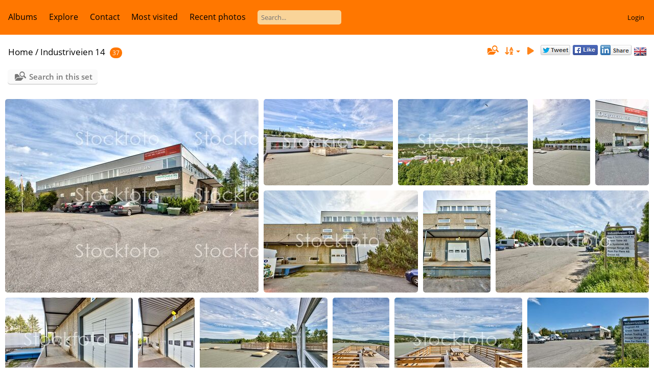

--- FILE ---
content_type: text/html; charset=utf-8
request_url: https://stockfoto.no/index/category/4787-industriveien_14
body_size: 65266
content:
<!DOCTYPE html>
<html lang=en dir=ltr>
<head>
<title>Stockfoto fra Nyebilder</title>
  
<link rel="shortcut icon" type="image/x-icon" href="../../themes/default/icon/favicon.ico">
<link rel="stylesheet" type="text/css" href="../../themes/modus/css/open-sans/open-sans.css"> <link rel="stylesheet" type="text/css" href="../../_data/combined/nzs4rz.css">   <link rel=canonical href="../../index/category/4787-industriveien_14"><script type="text/javascript" src="../../plugins/ShareAlbum/template/js/clipboard.min.js?v15.6.0"></script>
<meta name=viewport content="width=device-width,initial-scale=1">

<meta name="generator" content="Piwigo (aka PWG), see piwigo.org">

<meta name="description" content="Industriveien 14">


<style type="text/css">#thumbnails .gthumb { margin:0 0 10px 10px !important; }</style>
</head>

<body id=theCategoryPage class="section-categories category-4787 " data-infos='{"section":"categories","category_id":"4787"}'>




<aside id=menubar>
		<dl id=mbCategories>
<dt>
	<a href="../../index/categories">Albums</a>
</dt>
<dd>
  <ul>
    <li >
      <a href="../../index/category/3425-akersgata_64_68"  title="13 photos in this album">Akersgata 64-68</a>
      <span class="menuInfoCat badge" title="13 photos in this album">13</span>
      </li>
    
    <li >
      <a href="../../index/category/3426-akersgata_73"  title="6 photos in this album">Akersgata 73</a>
      <span class="menuInfoCat badge" title="6 photos in this album">6</span>
      </li>
    
    <li >
      <a href="../../index/category/3427-akersgata_51"  title="23 photos in this album">Akersgata 51</a>
      <span class="menuInfoCat badge" title="23 photos in this album">23</span>
      </li>
    
    <li >
      <a href="../../index/category/3428-arendal"  title="118 photos in this album">Arendal</a>
      <span class="menuInfoCat badge" title="118 photos in this album">118</span>
      </li>
    
    <li >
      <a href="../../index/category/3429-aslakveien_21"  title="8 photos in this album">Aslakveien 21</a>
      <span class="menuInfoCat badge" title="8 photos in this album">8</span>
      </li>
    
    <li >
      <a href="../../index/category/3430-akersgata_45_r"  title="25 photos in this album">Akersgata 45-R</a>
      <span class="menuInfoCat badge" title="25 photos in this album">25</span>
      </li>
    
    <li >
      <a href="../../index/category/3431-astridvei_13"  title="4 photos in this album">Astridvei 13</a>
      <span class="menuInfoCat badge" title="4 photos in this album">4</span>
      </li>
    
    <li >
      <a href="../../index/category/3432-akersgata_42_høyblokka"  title="1 photo in this album">Akersgata 42-Høyblokka</a>
      <span class="menuInfoCat badge" title="1 photo in this album">1</span>
      </li>
    
    <li >
      <a href="../../index/category/3433-alf_kristoffersens_vei_7"  title="14 photos in this album">Alf Kristoffersens vei 7</a>
      <span class="menuInfoCat badge" title="14 photos in this album">14</span>
      </li>
    
    <li >
      <a href="../../index/category/3434-aker_brygge"  title="3 photos in this album">Aker Brygge</a>
      <span class="menuInfoCat badge" title="3 photos in this album">3</span>
      </li>
    
    <li >
      <a href="../../index/category/3436-ammerudveien_19_21"  title="3 photos in this album">Ammerudveien 19-21</a>
      <span class="menuInfoCat badge" title="3 photos in this album">3</span>
      </li>
    
    <li >
      <a href="../../index/category/3437-alfaset_1_industrivei_4_r"  title="19 photos in this album">Alfaset 1 Industrivei 4-R</a>
      <span class="menuInfoCat badge" title="19 photos in this album">19</span>
      </li>
    
    <li >
      <a href="../../index/category/3438-akershus_festning"  title="1 photo in this album">Akershus Festning</a>
      <span class="menuInfoCat badge" title="1 photo in this album">1</span>
      </li>
    
    <li >
      <a href="../../index/category/3439-arbinsgate_2_r"  title="22 photos in this album">Arbinsgate 2-R</a>
      <span class="menuInfoCat badge" title="22 photos in this album">22</span>
      </li>
    
    <li >
      <a href="../../index/category/3440-akersgata_28"  title="30 photos in this album">Akersgata 28</a>
      <span class="menuInfoCat badge" title="30 photos in this album">30</span>
      </li>
    
    <li >
      <a href="../../index/category/3441-alf_bjerckesvei_28"  title="43 photos in this album">Alf Bjerckesvei 28</a>
      <span class="menuInfoCat badge" title="43 photos in this album">43</span>
      </li>
    
    <li >
      <a href="../../index/category/3442-apotekergata_10_"  title="16 photos in this album">Apotekergata 10-----</a>
      <span class="menuInfoCat badge" title="16 photos in this album">16</span>
      </li>
    
    <li >
      <a href="../../index/category/3443-akersgata_35"  title="44 photos in this album">Akersgata 35</a>
      <span class="menuInfoCat badge" title="44 photos in this album">44</span>
      </li>
    
    <li >
      <a href="../../index/category/3444-akersgata_39"  title="22 photos in this album">Akersgata 39</a>
      <span class="menuInfoCat badge" title="22 photos in this album">22</span>
      </li>
    
    <li >
      <a href="../../index/category/3445-akersbakken_10"  title="14 photos in this album">Akersbakken 10</a>
      <span class="menuInfoCat badge" title="14 photos in this album">14</span>
      </li>
    
    <li >
      <a href="../../index/category/3446-aslakveien_18_r"  title="10 photos in this album">Aslakveien 18-R</a>
      <span class="menuInfoCat badge" title="10 photos in this album">10</span>
      </li>
    
    <li >
      <a href="../../index/category/3447-alfheim_7"  title="22 photos in this album">Alfheim 7</a>
      <span class="menuInfoCat badge" title="22 photos in this album">22</span>
      </li>
    
    <li >
      <a href="../../index/category/3448-akersgata_2"  title="51 photos in this album">Akersgata 2</a>
      <span class="menuInfoCat badge" title="51 photos in this album">51</span>
      </li>
    
    <li >
      <a href="../../index/category/3449-arbinsgate_11_r"  title="18 photos in this album">Arbinsgate 11-R</a>
      <span class="menuInfoCat badge" title="18 photos in this album">18</span>
      </li>
    
    <li >
      <a href="../../index/category/3450-aslakveien_14_r"  title="32 photos in this album">Aslakveien 14-R</a>
      <span class="menuInfoCat badge" title="32 photos in this album">32</span>
      </li>
    
    <li >
      <a href="../../index/category/3451-arnstein_arnebergsvei_28_r"  title="38 photos in this album">Arnstein Arnebergsvei 28-R</a>
      <span class="menuInfoCat badge" title="38 photos in this album">38</span>
      </li>
    
    <li >
      <a href="../../index/category/3452-aker_brygge_flyfoto"  title="32 photos in this album">Aker Brygge Flyfoto</a>
      <span class="menuInfoCat badge" title="32 photos in this album">32</span>
      </li>
    
    <li >
      <a href="../../index/category/3453-akersgata_26"  title="6 photos in this album">Akersgata 26</a>
      <span class="menuInfoCat badge" title="6 photos in this album">6</span>
      </li>
    
    <li >
      <a href="../../index/category/3454-anthon_wallesvei_34"  title="4 photos in this album">Anthon Wallesvei 34</a>
      <span class="menuInfoCat badge" title="4 photos in this album">4</span>
      </li>
    
    <li >
      <a href="../../index/category/3455-askerveien_61_r"  title="16 photos in this album">Askerveien 61-R</a>
      <span class="menuInfoCat badge" title="16 photos in this album">16</span>
      </li>
    
    <li >
      <a href="../../index/category/3456-askerveien_57_r"  title="12 photos in this album">Askerveien 57-R</a>
      <span class="menuInfoCat badge" title="12 photos in this album">12</span>
      </li>
    
    <li >
      <a href="../../index/category/3457-anthon_wallesvei_34_r"  title="15 photos in this album">Anthon Wallesvei 34-R</a>
      <span class="menuInfoCat badge" title="15 photos in this album">15</span>
      </li>
    
    <li >
      <a href="../../index/category/3458-aslakveien_17_r"  title="12 photos in this album">Aslakveien 17-R</a>
      <span class="menuInfoCat badge" title="12 photos in this album">12</span>
      </li>
    
    <li >
      <a href="../../index/category/3459-akersgata_38"  title="2 photos in this album">Akersgata 38</a>
      <span class="menuInfoCat badge" title="2 photos in this album">2</span>
      </li>
    
    <li >
      <a href="../../index/category/3460-arendalsgata_14"  title="1 photo in this album">Arendalsgata 14</a>
      <span class="menuInfoCat badge" title="1 photo in this album">1</span>
      </li>
    
    <li >
      <a href="../../index/category/3461-aslakveien_18"  title="10 photos in this album">Aslakveien 18</a>
      <span class="menuInfoCat badge" title="10 photos in this album">10</span>
      </li>
    
    <li >
      <a href="../../index/category/3462-akersgata_20"  title="24 photos in this album">Akersgata 20</a>
      <span class="menuInfoCat badge" title="24 photos in this album">24</span>
      </li>
    
    <li >
      <a href="../../index/category/3463-akersgata_55"  title="71 photos in this album">Akersgata 55</a>
      <span class="menuInfoCat badge" title="71 photos in this album">71</span>
      </li>
    
    <li >
      <a href="../../index/category/3464-aslakveien_20_r"  title="12 photos in this album">Aslakveien 20-R</a>
      <span class="menuInfoCat badge" title="12 photos in this album">12</span>
      </li>
    
    <li >
      <a href="../../index/category/3465-andebu_sentrum_21"  title="37 photos in this album">Andebu Sentrum 21</a>
      <span class="menuInfoCat badge" title="37 photos in this album">37</span>
      </li>
    
    <li >
      <a href="../../index/category/3466-apotekergata_10_r"  title="40 photos in this album">Apotekergata 10-R</a>
      <span class="menuInfoCat badge" title="40 photos in this album">40</span>
      </li>
    
    <li >
      <a href="../../index/category/3467-alfaset_1_industrivei_4"  title="9 photos in this album">Alfaset 1 Industrivei 4</a>
      <span class="menuInfoCat badge" title="9 photos in this album">9</span>
      </li>
    
    <li >
      <a href="../../index/category/3468-akersgata_18"  title="30 photos in this album">Akersgata 18</a>
      <span class="menuInfoCat badge" title="30 photos in this album">30</span>
      </li>
    
    <li >
      <a href="../../index/category/3469-akersgata_1_3_5"  title="42 photos in this album">Akersgata 1-3-5</a>
      <span class="menuInfoCat badge" title="42 photos in this album">42</span>
      </li>
    
    <li >
      <a href="../../index/category/3470-arbosgate_2b"  title="6 photos in this album">Arbosgate 2b</a>
      <span class="menuInfoCat badge" title="6 photos in this album">6</span>
      </li>
    
    <li >
      <a href="../../index/category/3471-adolph_tidemandsgate_20"  title="28 photos in this album">Adolph Tidemandsgate 20</a>
      <span class="menuInfoCat badge" title="28 photos in this album">28</span>
      </li>
    
    <li >
      <a href="../../index/category/3472-askerveien_61"  title="18 photos in this album">Askerveien 61</a>
      <span class="menuInfoCat badge" title="18 photos in this album">18</span>
      </li>
    
    <li >
      <a href="../../index/category/3473-arupsgate_5"  title="28 photos in this album">Arupsgate 5</a>
      <span class="menuInfoCat badge" title="28 photos in this album">28</span>
      </li>
    
    <li >
      <a href="../../index/category/3474-akersgata_32"  title="18 photos in this album">Akersgata 32</a>
      <span class="menuInfoCat badge" title="18 photos in this album">18</span>
      </li>
    
    <li >
      <a href="../../index/category/3475-aslakveien_14"  title="17 photos in this album">Aslakveien 14</a>
      <span class="menuInfoCat badge" title="17 photos in this album">17</span>
      </li>
    
    <li >
      <a href="../../index/category/3477-akersgata_43"  title="2 photos in this album">Akersgata 43</a>
      <span class="menuInfoCat badge" title="2 photos in this album">2</span>
      </li>
    
    <li >
      <a href="../../index/category/3478-arbinsgate_4"  title="25 photos in this album">Arbinsgate 4</a>
      <span class="menuInfoCat badge" title="25 photos in this album">25</span>
      </li>
    
    <li >
      <a href="../../index/category/3479-alf_bjerckesvei_10"  title="9 photos in this album">Alf Bjerckesvei 10</a>
      <span class="menuInfoCat badge" title="9 photos in this album">9</span>
      </li>
    
    <li >
      <a href="../../index/category/3480-aslakveien_17"  title="7 photos in this album">Aslakveien 17</a>
      <span class="menuInfoCat badge" title="7 photos in this album">7</span>
      </li>
    
    <li >
      <a href="../../index/category/3481-akersgata_47_49"  title="17 photos in this album">Akersgata 47-49</a>
      <span class="menuInfoCat badge" title="17 photos in this album">17</span>
      </li>
    
    <li >
      <a href="../../index/category/3482-akersgata_16"  title="12 photos in this album">Akersgata 16</a>
      <span class="menuInfoCat badge" title="12 photos in this album">12</span>
      </li>
    
    <li >
      <a href="../../index/category/3483-ammerudveien_20_22"  title="18 photos in this album">Ammerudveien 20 22</a>
      <span class="menuInfoCat badge" title="18 photos in this album">18</span>
      </li>
    
    <li >
      <a href="../../index/category/3484-arnstein_arnebergsvei_28"  title="31 photos in this album">Arnstein Arnebergsvei 28</a>
      <span class="menuInfoCat badge" title="31 photos in this album">31</span>
      </li>
    
    <li >
      <a href="../../index/category/3485-arendalsgata_12"  title="31 photos in this album">Arendalsgata 12</a>
      <span class="menuInfoCat badge" title="31 photos in this album">31</span>
      </li>
    
    <li >
      <a href="../../index/category/3486-arbinsgate_4_r"  title="31 photos in this album">Arbinsgate 4-R</a>
      <span class="menuInfoCat badge" title="31 photos in this album">31</span>
      </li>
    
    <li >
      <a href="../../index/category/3487-akersgata_11"  title="46 photos in this album">Akersgata 11</a>
      <span class="menuInfoCat badge" title="46 photos in this album">46</span>
      </li>
    
    <li >
      <a href="../../index/category/3488-alf_bjerckesvei_1"  title="13 photos in this album">Alf Bjerckesvei 1</a>
      <span class="menuInfoCat badge" title="13 photos in this album">13</span>
      </li>
    
    <li >
      <a href="../../index/category/3489-arnstein_arnebergsvei_30"  title="20 photos in this album">Arnstein Arnebergsvei 30</a>
      <span class="menuInfoCat badge" title="20 photos in this album">20</span>
      </li>
    
    <li >
      <a href="../../index/category/3490-akersgata_44_y_blokka"  title="21 photos in this album">Akersgata 44  Y-Blokka</a>
      <span class="menuInfoCat badge" title="21 photos in this album">21</span>
      </li>
    
    <li >
      <a href="../../index/category/3491-arbinsgate_2"  title="24 photos in this album">Arbinsgate 2</a>
      <span class="menuInfoCat badge" title="24 photos in this album">24</span>
      </li>
    
    <li >
      <a href="../../index/category/3492-arbinsgate_11"  title="5 photos in this album">Arbinsgate 11</a>
      <span class="menuInfoCat badge" title="5 photos in this album">5</span>
      </li>
    
    <li >
      <a href="../../index/category/3493-alfasetveien_11"  title="25 photos in this album">Alfasetveien 11</a>
      <span class="menuInfoCat badge" title="25 photos in this album">25</span>
      </li>
    
    <li >
      <a href="../../index/category/3494-akersbakken_12"  title="64 photos in this album">Akersbakken 12</a>
      <span class="menuInfoCat badge" title="64 photos in this album">64</span>
      </li>
    
    <li >
      <a href="../../index/category/3495-alfasetveien_11_r"  title="28 photos in this album">Alfasetveien 11-R</a>
      <span class="menuInfoCat badge" title="28 photos in this album">28</span>
      </li>
    
    <li >
      <a href="../../index/category/3496-alf_kristoffersens_vei_7_r"  title="22 photos in this album">Alf Kristoffersens vei 7-R</a>
      <span class="menuInfoCat badge" title="22 photos in this album">22</span>
      </li>
    
    <li >
      <a href="../../index/category/3497-ammerudveien_20_22_r"  title="18 photos in this album">Ammerudveien 20 22-R</a>
      <span class="menuInfoCat badge" title="18 photos in this album">18</span>
      </li>
    
    <li >
      <a href="../../index/category/3498-akersgata_45"  title="32 photos in this album">Akersgata 45</a>
      <span class="menuInfoCat badge" title="32 photos in this album">32</span>
      </li>
    
    <li >
      <a href="../../index/category/3499-aslakveien_20"  title="9 photos in this album">Aslakveien 20</a>
      <span class="menuInfoCat badge" title="9 photos in this album">9</span>
      </li>
    
    <li >
      <a href="../../index/category/3500-akersgata_34_36"  title="46 photos in this album">Akersgata 34-36</a>
      <span class="menuInfoCat badge" title="46 photos in this album">46</span>
      </li>
    
    <li >
      <a href="../../index/category/3501-arbinsgate_1"  title="10 photos in this album">Arbinsgate 1</a>
      <span class="menuInfoCat badge" title="10 photos in this album">10</span>
      </li>
    
    <li >
      <a href="../../index/category/3502-alf_bjerckesvei_30"  title="13 photos in this album">Alf Bjerckesvei 30</a>
      <span class="menuInfoCat badge" title="13 photos in this album">13</span>
      </li>
    
    <li >
      <a href="../../index/category/3503-askerveien_57"  title="5 photos in this album">Askerveien 57</a>
      <span class="menuInfoCat badge" title="5 photos in this album">5</span>
      </li>
    
    <li >
      <a href="../../index/category/3504-arnstein_arnebergsvei_30_r"  title="23 photos in this album">Arnstein Arnebergsvei 30-R</a>
      <span class="menuInfoCat badge" title="23 photos in this album">23</span>
      </li>
    
    <li >
      <a href="../../index/category/3505-arbeidersamfunnets_plass_1"  title="6 photos in this album">Arbeidersamfunnets plass 1</a>
      <span class="menuInfoCat badge" title="6 photos in this album">6</span>
      </li>
    
    <li >
      <a href="../../index/category/3506-apotekergata_12"  title="11 photos in this album">Apotekergata 12</a>
      <span class="menuInfoCat badge" title="11 photos in this album">11</span>
      </li>
    
    <li >
      <a href="../../index/category/3507-alfheim_7_r"  title="9 photos in this album">Alfheim 7-R</a>
      <span class="menuInfoCat badge" title="9 photos in this album">9</span>
      </li>
    
    <li >
      <a href="../../index/category/3509-bleikerveien_17"  title="18 photos in this album">Bleikerveien 17</a>
      <span class="menuInfoCat badge" title="18 photos in this album">18</span>
      </li>
    
    <li >
      <a href="../../index/category/3510-brobekkveien_100e"  title="22 photos in this album">Brobekkveien 100E</a>
      <span class="menuInfoCat badge" title="22 photos in this album">22</span>
      </li>
    
    <li >
      <a href="../../index/category/3511-breivikveien_535"  title="13 photos in this album">Breivikveien 535</a>
      <span class="menuInfoCat badge" title="13 photos in this album">13</span>
      </li>
    
    <li >
      <a href="../../index/category/3512-bryggegata_8"  title="14 photos in this album">Bryggegata 8</a>
      <span class="menuInfoCat badge" title="14 photos in this album">14</span>
      </li>
    
    <li >
      <a href="../../index/category/3513-billingstadsletta_23"  title="4 photos in this album">Billingstadsletta 23</a>
      <span class="menuInfoCat badge" title="4 photos in this album">4</span>
      </li>
    
    <li >
      <a href="../../index/category/3514-bøgata_6b"  title="1 photo in this album">Bøgata 6B</a>
      <span class="menuInfoCat badge" title="1 photo in this album">1</span>
      </li>
    
    <li >
      <a href="../../index/category/3515-bryggetorget_7_r"  title="14 photos in this album">Bryggetorget 7-R</a>
      <span class="menuInfoCat badge" title="14 photos in this album">14</span>
      </li>
    
    <li >
      <a href="../../index/category/3516-byporten"  title="6 photos in this album">Byporten</a>
      <span class="menuInfoCat badge" title="6 photos in this album">6</span>
      </li>
    
    <li >
      <a href="../../index/category/3517-brubakkveien_16"  title="12 photos in this album">Brubakkveien 16</a>
      <span class="menuInfoCat badge" title="12 photos in this album">12</span>
      </li>
    
    <li >
      <a href="../../index/category/3518-bjørnerudveien_19"  title="20 photos in this album">Bjørnerudveien 19</a>
      <span class="menuInfoCat badge" title="20 photos in this album">20</span>
      </li>
    
    <li >
      <a href="../../index/category/3519-bryn_flyfoto"  title="31 photos in this album">Bryn flyfoto</a>
      <span class="menuInfoCat badge" title="31 photos in this album">31</span>
      </li>
    
    <li >
      <a href="../../index/category/3520-brynsalleen_2"  title="36 photos in this album">Brynsalleen 2</a>
      <span class="menuInfoCat badge" title="36 photos in this album">36</span>
      </li>
    
    <li >
      <a href="../../index/category/3521-branaslia_4"  title="5 photos in this album">Brånåslia 4</a>
      <span class="menuInfoCat badge" title="5 photos in this album">5</span>
      </li>
    
    <li >
      <a href="../../index/category/3522-bilittveien_6"  title="17 photos in this album">Bilittveien 6</a>
      <span class="menuInfoCat badge" title="17 photos in this album">17</span>
      </li>
    
    <li >
      <a href="../../index/category/3523-brynsveien_88_r"  title="8 photos in this album">Brynsveien 88-R</a>
      <span class="menuInfoCat badge" title="8 photos in this album">8</span>
      </li>
    
    <li >
      <a href="../../index/category/3524-bygdø_alle_9"  title="12 photos in this album">Bygdø Alle 9</a>
      <span class="menuInfoCat badge" title="12 photos in this album">12</span>
      </li>
    
    <li >
      <a href="../../index/category/3525-bogstadveien_13"  title="13 photos in this album">Bogstadveien 13</a>
      <span class="menuInfoCat badge" title="13 photos in this album">13</span>
      </li>
    
    <li >
      <a href="../../index/category/3526-bryggegata_6_r"  title="23 photos in this album">Bryggegata 6-R</a>
      <span class="menuInfoCat badge" title="23 photos in this album">23</span>
      </li>
    
    <li >
      <a href="../../index/category/3527-bogstadveien_30_r"  title="1 photo in this album">Bogstadveien 30-R</a>
      <span class="menuInfoCat badge" title="1 photo in this album">1</span>
      </li>
    
    <li >
      <a href="../../index/category/3528-bankplassen_1"  title="21 photos in this album">Bankplassen 1</a>
      <span class="menuInfoCat badge" title="21 photos in this album">21</span>
      </li>
    
    <li >
      <a href="../../index/category/3529-briskebyveien_38"  title="16 photos in this album">Briskebyveien 38</a>
      <span class="menuInfoCat badge" title="16 photos in this album">16</span>
      </li>
    
    <li >
      <a href="../../index/category/3530-brobekkveien_80c5"  title="15 photos in this album">Brobekkveien 80C5</a>
      <span class="menuInfoCat badge" title="15 photos in this album">15</span>
      </li>
    
    <li >
      <a href="../../index/category/3531-borggata_7"  title="59 photos in this album">Borggata 7</a>
      <span class="menuInfoCat badge" title="59 photos in this album">59</span>
      </li>
    
    <li >
      <a href="../../index/category/3532-brynsveien_5_r"  title="24 photos in this album">Brynsveien 5-R</a>
      <span class="menuInfoCat badge" title="24 photos in this album">24</span>
      </li>
    
    <li >
      <a href="../../index/category/3533-bygdø_alle_5"  title="22 photos in this album">Bygdø Alle 5</a>
      <span class="menuInfoCat badge" title="22 photos in this album">22</span>
      </li>
    
    <li >
      <a href="../../index/category/3534-bygdø_alle_25_r"  title="2 photos in this album">Bygdø Alle 25-R</a>
      <span class="menuInfoCat badge" title="2 photos in this album">2</span>
      </li>
    
    <li >
      <a href="../../index/category/3535-bogstadveien_9a"  title="1 photo in this album">Bogstadveien 9A</a>
      <span class="menuInfoCat badge" title="1 photo in this album">1</span>
      </li>
    
    <li >
      <a href="../../index/category/3536-bogstadveien_48_r"  title="20 photos in this album">Bogstadveien 48-R</a>
      <span class="menuInfoCat badge" title="20 photos in this album">20</span>
      </li>
    
    <li >
      <a href="../../index/category/3537-bedriftsveien_6"  title="36 photos in this album">Bedriftsveien 6</a>
      <span class="menuInfoCat badge" title="36 photos in this album">36</span>
      </li>
    
    <li >
      <a href="../../index/category/3538-brugata_19_r"  title="47 photos in this album">Brugata 19-R</a>
      <span class="menuInfoCat badge" title="47 photos in this album">47</span>
      </li>
    
    <li >
      <a href="../../index/category/3539-brynsveien_5"  title="11 photos in this album">Brynsveien 5</a>
      <span class="menuInfoCat badge" title="11 photos in this album">11</span>
      </li>
    
    <li >
      <a href="../../index/category/3540-bogstadveien_34"  title="10 photos in this album">Bogstadveien 34</a>
      <span class="menuInfoCat badge" title="10 photos in this album">10</span>
      </li>
    
    <li >
      <a href="../../index/category/3541-baker_østbyes_vei_21_r"  title="8 photos in this album">Baker Østbyes vei 21-R</a>
      <span class="menuInfoCat badge" title="8 photos in this album">8</span>
      </li>
    
    <li >
      <a href="../../index/category/3542-bærumsveien_473_r"  title="20 photos in this album">Bærumsveien 473-R</a>
      <span class="menuInfoCat badge" title="20 photos in this album">20</span>
      </li>
    
    <li >
      <a href="../../index/category/3543-brynsveien_13"  title="14 photos in this album">Brynsveien 13</a>
      <span class="menuInfoCat badge" title="14 photos in this album">14</span>
      </li>
    
    <li >
      <a href="../../index/category/3544-berghagan_3"  title="21 photos in this album">Berghagan 3</a>
      <span class="menuInfoCat badge" title="21 photos in this album">21</span>
      </li>
    
    <li >
      <a href="../../index/category/3545-brynsveien_16"  title="21 photos in this album">Brynsveien 16</a>
      <span class="menuInfoCat badge" title="21 photos in this album">21</span>
      </li>
    
    <li >
      <a href="../../index/category/3546-bygdø_alle_78_r"  title="104 photos in this album">Bygdø Alle 78-R</a>
      <span class="menuInfoCat badge" title="104 photos in this album">104</span>
      </li>
    
    <li >
      <a href="../../index/category/3547-bygdø_alle_10"  title="35 photos in this album">Bygdø Alle 10</a>
      <span class="menuInfoCat badge" title="35 photos in this album">35</span>
      </li>
    
    <li >
      <a href="../../index/category/3548-bogstadveien_3_5"  title="8 photos in this album">Bogstadveien 3-5</a>
      <span class="menuInfoCat badge" title="8 photos in this album">8</span>
      </li>
    
    <li >
      <a href="../../index/category/3549-brynsveien_3_r"  title="18 photos in this album">Brynsveien 3-R</a>
      <span class="menuInfoCat badge" title="18 photos in this album">18</span>
      </li>
    
    <li >
      <a href="../../index/category/3550-bogstadveien_39_r"  title="5 photos in this album">Bogstadveien 39-R</a>
      <span class="menuInfoCat badge" title="5 photos in this album">5</span>
      </li>
    
    <li >
      <a href="../../index/category/3551-bolteløkka_alle_2"  title="5 photos in this album">Bolteløkka Alle 2</a>
      <span class="menuInfoCat badge" title="5 photos in this album">5</span>
      </li>
    
    <li >
      <a href="../../index/category/3552-billingstadsletta_13_r"  title="23 photos in this album">Billingstadsletta 13-R</a>
      <span class="menuInfoCat badge" title="23 photos in this album">23</span>
      </li>
    
    <li >
      <a href="../../index/category/3553-bølerveien_65"  title="47 photos in this album">Bølerveien 65</a>
      <span class="menuInfoCat badge" title="47 photos in this album">47</span>
      </li>
    
    <li >
      <a href="../../index/category/3554-brenneriveien_11_r"  title="27 photos in this album">Brenneriveien 11-R</a>
      <span class="menuInfoCat badge" title="27 photos in this album">27</span>
      </li>
    
    <li >
      <a href="../../index/category/3555-brynsveien_1_r"  title="28 photos in this album">Brynsveien 1-R</a>
      <span class="menuInfoCat badge" title="28 photos in this album">28</span>
      </li>
    
    <li >
      <a href="../../index/category/3556-bygdøy_alle_21"  title="9 photos in this album">Bygdøy Alle 21</a>
      <span class="menuInfoCat badge" title="9 photos in this album">9</span>
      </li>
    
    <li >
      <a href="../../index/category/3557-bjerregaardsgate_29b_r"  title="11 photos in this album">Bjerregaardsgate 29b-R</a>
      <span class="menuInfoCat badge" title="11 photos in this album">11</span>
      </li>
    
    <li >
      <a href="../../index/category/3558-bogstadveien_54_r"  title="14 photos in this album">Bogstadveien 54-R</a>
      <span class="menuInfoCat badge" title="14 photos in this album">14</span>
      </li>
    
    <li >
      <a href="../../index/category/3559-bygdøy_alle_63"  title="14 photos in this album">Bygdøy Alle 63</a>
      <span class="menuInfoCat badge" title="14 photos in this album">14</span>
      </li>
    
    <li >
      <a href="../../index/category/3560-bygdø_alle_5_r"  title="20 photos in this album">Bygdø Alle 5-R</a>
      <span class="menuInfoCat badge" title="20 photos in this album">20</span>
      </li>
    
    <li >
      <a href="../../index/category/3561-brynsalleen_4_r"  title="14 photos in this album">Brynsalleen 4-R</a>
      <span class="menuInfoCat badge" title="14 photos in this album">14</span>
      </li>
    
    <li >
      <a href="../../index/category/3562-brobekkveien_40"  title="12 photos in this album">Brobekkveien 40</a>
      <span class="menuInfoCat badge" title="12 photos in this album">12</span>
      </li>
    
    <li >
      <a href="../../index/category/3563-borgenveien_42"  title="14 photos in this album">Borgenveien 42</a>
      <span class="menuInfoCat badge" title="14 photos in this album">14</span>
      </li>
    
    <li >
      <a href="../../index/category/3564-brobekkveien_100"  title="25 photos in this album">Brobekkveien 100</a>
      <span class="menuInfoCat badge" title="25 photos in this album">25</span>
      </li>
    
    <li >
      <a href="../../index/category/3565-berghagan_4"  title="20 photos in this album">Berghagan 4</a>
      <span class="menuInfoCat badge" title="20 photos in this album">20</span>
      </li>
    
    <li >
      <a href="../../index/category/3566-biskop_gunnerus_gate_3"  title="30 photos in this album">Biskop Gunnerus gate 3</a>
      <span class="menuInfoCat badge" title="30 photos in this album">30</span>
      </li>
    
    <li >
      <a href="../../index/category/3567-brynsalleen_2_r"  title="20 photos in this album">Brynsalleen 2-R</a>
      <span class="menuInfoCat badge" title="20 photos in this album">20</span>
      </li>
    
    <li >
      <a href="../../index/category/3568-bogstadveien_40_r"  title="9 photos in this album">Bogstadveien 40-R</a>
      <span class="menuInfoCat badge" title="9 photos in this album">9</span>
      </li>
    
    <li >
      <a href="../../index/category/3569-brynsveien_4"  title="6 photos in this album">Brynsveien 4</a>
      <span class="menuInfoCat badge" title="6 photos in this album">6</span>
      </li>
    
    <li >
      <a href="../../index/category/3570-bentsebrugata_13"  title="11 photos in this album">Bentsebrugata 13</a>
      <span class="menuInfoCat badge" title="11 photos in this album">11</span>
      </li>
    
    <li >
      <a href="../../index/category/3571-burasen_2_r"  title="2 photos in this album">Buråsen 2-R</a>
      <span class="menuInfoCat badge" title="2 photos in this album">2</span>
      </li>
    
    <li >
      <a href="../../index/category/3572-bjerregaardsgate_2"  title="9 photos in this album">Bjerregaardsgate 2</a>
      <span class="menuInfoCat badge" title="9 photos in this album">9</span>
      </li>
    
    <li >
      <a href="../../index/category/3573-bankplassen_3"  title="3 photos in this album">Bankplassen 3</a>
      <span class="menuInfoCat badge" title="3 photos in this album">3</span>
      </li>
    
    <li >
      <a href="../../index/category/3574-berghagan_5_r"  title="78 photos in this album">Berghagan 5-R</a>
      <span class="menuInfoCat badge" title="78 photos in this album">78</span>
      </li>
    
    <li >
      <a href="../../index/category/3575-bryggegata_9"  title="21 photos in this album">Bryggegata 9</a>
      <span class="menuInfoCat badge" title="21 photos in this album">21</span>
      </li>
    
    <li >
      <a href="../../index/category/3576-billingstadsletta_11_r"  title="61 photos in this album">Billingstadsletta 11-R</a>
      <span class="menuInfoCat badge" title="61 photos in this album">61</span>
      </li>
    
    <li >
      <a href="../../index/category/3577-bærumsveien_204_206"  title="23 photos in this album">Bærumsveien 204-206</a>
      <span class="menuInfoCat badge" title="23 photos in this album">23</span>
      </li>
    
    <li >
      <a href="../../index/category/3578-bygdø_alle_2_r"  title="16 photos in this album">Bygdø Alle 2-R</a>
      <span class="menuInfoCat badge" title="16 photos in this album">16</span>
      </li>
    
    <li >
      <a href="../../index/category/3579-bogstadveien_40_42"  title="24 photos in this album">Bogstadveien 40-42</a>
      <span class="menuInfoCat badge" title="24 photos in this album">24</span>
      </li>
    
    <li >
      <a href="../../index/category/3580-bernhard_getz_gate_3_r"  title="32 photos in this album">Bernhard Getz gate 3-R</a>
      <span class="menuInfoCat badge" title="32 photos in this album">32</span>
      </li>
    
    <li >
      <a href="../../index/category/3581-brobekkveien_80c_r"  title="24 photos in this album">Brobekkveien 80C-R</a>
      <span class="menuInfoCat badge" title="24 photos in this album">24</span>
      </li>
    
    <li >
      <a href="../../index/category/3582-brugata_14_r"  title="11 photos in this album">Brugata 14-R</a>
      <span class="menuInfoCat badge" title="11 photos in this album">11</span>
      </li>
    
    <li >
      <a href="../../index/category/3583-bygdøy_alle_17"  title="10 photos in this album">Bygdøy Alle 17</a>
      <span class="menuInfoCat badge" title="10 photos in this album">10</span>
      </li>
    
    <li >
      <a href="../../index/category/3584-brugata_9"  title="27 photos in this album">Brugata 9</a>
      <span class="menuInfoCat badge" title="27 photos in this album">27</span>
      </li>
    
    <li >
      <a href="../../index/category/3585-bjerregaardsgate_70"  title="9 photos in this album">Bjerregaardsgate 70</a>
      <span class="menuInfoCat badge" title="9 photos in this album">9</span>
      </li>
    
    <li >
      <a href="../../index/category/3586-brobekkveien_100e_r"  title="7 photos in this album">Brobekkveien 100E-R</a>
      <span class="menuInfoCat badge" title="7 photos in this album">7</span>
      </li>
    
    <li >
      <a href="../../index/category/3587-bygdø_alle_11"  title="13 photos in this album">Bygdø Alle 11</a>
      <span class="menuInfoCat badge" title="13 photos in this album">13</span>
      </li>
    
    <li >
      <a href="../../index/category/3588-bogstadveien_54"  title="9 photos in this album">Bogstadveien 54</a>
      <span class="menuInfoCat badge" title="9 photos in this album">9</span>
      </li>
    
    <li >
      <a href="../../index/category/3589-barcode"  title="32 photos in this album">Barcode</a>
      <span class="menuInfoCat badge" title="32 photos in this album">32</span>
      </li>
    
    <li >
      <a href="../../index/category/3590-bygdøy_alle_10"  title="12 photos in this album">Bygdøy Alle 10</a>
      <span class="menuInfoCat badge" title="12 photos in this album">12</span>
      </li>
    
    <li >
      <a href="../../index/category/3591-bernhard_getz_gate_3"  title="11 photos in this album">Bernhard Getz gate 3</a>
      <span class="menuInfoCat badge" title="11 photos in this album">11</span>
      </li>
    
    <li >
      <a href="../../index/category/3592-bygdø_alle_78"  title="26 photos in this album">Bygdø Alle 78</a>
      <span class="menuInfoCat badge" title="26 photos in this album">26</span>
      </li>
    
    <li >
      <a href="../../index/category/3593-bogstadveien_29_r"  title="11 photos in this album">Bogstadveien 29-R</a>
      <span class="menuInfoCat badge" title="11 photos in this album">11</span>
      </li>
    
    <li >
      <a href="../../index/category/3594-bogstadveien_40_42_r"  title="18 photos in this album">Bogstadveien 40-42-R</a>
      <span class="menuInfoCat badge" title="18 photos in this album">18</span>
      </li>
    
    <li >
      <a href="../../index/category/3595-bogstadveien_39"  title="12 photos in this album">Bogstadveien 39</a>
      <span class="menuInfoCat badge" title="12 photos in this album">12</span>
      </li>
    
    <li >
      <a href="../../index/category/3596-brobekkveien_80"  title="165 photos in this album">Brobekkveien 80</a>
      <span class="menuInfoCat badge" title="165 photos in this album">165</span>
      </li>
    
    <li >
      <a href="../../index/category/3597-bogstadveien_49"  title="13 photos in this album">Bogstadveien 49</a>
      <span class="menuInfoCat badge" title="13 photos in this album">13</span>
      </li>
    
    <li >
      <a href="../../index/category/3598-bjørnstjerne_bjørnsonsvei_86_92"  title="21 photos in this album">Bjørnstjerne Bjørnsonsvei 86-92</a>
      <span class="menuInfoCat badge" title="21 photos in this album">21</span>
      </li>
    
    <li >
      <a href="../../index/category/3599-bogstadveien_49_r"  title="8 photos in this album">Bogstadveien 49-R</a>
      <span class="menuInfoCat badge" title="8 photos in this album">8</span>
      </li>
    
    <li >
      <a href="../../index/category/3600-bygdøy_alle_18"  title="10 photos in this album">Bygdøy Alle 18</a>
      <span class="menuInfoCat badge" title="10 photos in this album">10</span>
      </li>
    
    <li >
      <a href="../../index/category/3601-brynsengfaret_6b_r"  title="25 photos in this album">Brynsengfaret 6B-R</a>
      <span class="menuInfoCat badge" title="25 photos in this album">25</span>
      </li>
    
    <li >
      <a href="../../index/category/3602-billingstadsletta_16"  title="31 photos in this album">Billingstadsletta 16</a>
      <span class="menuInfoCat badge" title="31 photos in this album">31</span>
      </li>
    
    <li >
      <a href="../../index/category/3603-billingstadsletta_25_r"  title="42 photos in this album">Billingstadsletta 25-R</a>
      <span class="menuInfoCat badge" title="42 photos in this album">42</span>
      </li>
    
    <li >
      <a href="../../index/category/3604-bølerveien_65_r"  title="10 photos in this album">Bølerveien 65-R</a>
      <span class="menuInfoCat badge" title="10 photos in this album">10</span>
      </li>
    
    <li >
      <a href="../../index/category/3605-bøkkerveien_5"  title="18 photos in this album">Bøkkerveien 5</a>
      <span class="menuInfoCat badge" title="18 photos in this album">18</span>
      </li>
    
    <li >
      <a href="../../index/category/3606-bestumstubben_11"  title="15 photos in this album">Bestumstubben 11</a>
      <span class="menuInfoCat badge" title="15 photos in this album">15</span>
      </li>
    
    <li >
      <a href="../../index/category/3607-bjørnerudveien_13"  title="10 photos in this album">Bjørnerudveien 13</a>
      <span class="menuInfoCat badge" title="10 photos in this album">10</span>
      </li>
    
    <li >
      <a href="../../index/category/3608-brobekkveien_80a_r"  title="41 photos in this album">Brobekkveien 80A-R</a>
      <span class="menuInfoCat badge" title="41 photos in this album">41</span>
      </li>
    
    <li >
      <a href="../../index/category/3609-bærumsveien_473"  title="10 photos in this album">Bærumsveien 473</a>
      <span class="menuInfoCat badge" title="10 photos in this album">10</span>
      </li>
    
    <li >
      <a href="../../index/category/3610-bjarne_skausvei_6"  title="4 photos in this album">Bjarne Skausvei 6</a>
      <span class="menuInfoCat badge" title="4 photos in this album">4</span>
      </li>
    
    <li >
      <a href="../../index/category/3611-billingstadsletta_22_r"  title="20 photos in this album">Billingstadsletta 22-R</a>
      <span class="menuInfoCat badge" title="20 photos in this album">20</span>
      </li>
    
    <li >
      <a href="../../index/category/3612-bygdø_alle_17"  title="11 photos in this album">Bygdø Alle 17</a>
      <span class="menuInfoCat badge" title="11 photos in this album">11</span>
      </li>
    
    <li >
      <a href="../../index/category/3613-bogstadveien_26_r"  title="6 photos in this album">Bogstadveien 26-R</a>
      <span class="menuInfoCat badge" title="6 photos in this album">6</span>
      </li>
    
    <li >
      <a href="../../index/category/3614-berghagan_1"  title="1 photo in this album">Berghagan 1</a>
      <span class="menuInfoCat badge" title="1 photo in this album">1</span>
      </li>
    
    <li >
      <a href="../../index/category/3615-billingstadsletta_26_r"  title="28 photos in this album">Billingstadsletta 26-R</a>
      <span class="menuInfoCat badge" title="28 photos in this album">28</span>
      </li>
    
    <li >
      <a href="../../index/category/3616-brobekkveien_80c5_r"  title="23 photos in this album">Brobekkveien 80C5-R</a>
      <span class="menuInfoCat badge" title="23 photos in this album">23</span>
      </li>
    
    <li >
      <a href="../../index/category/3617-briskebyveien_42_r"  title="11 photos in this album">Briskebyveien 42-R</a>
      <span class="menuInfoCat badge" title="11 photos in this album">11</span>
      </li>
    
    <li >
      <a href="../../index/category/3618-brynsveien_16_r"  title="50 photos in this album">Brynsveien 16-R</a>
      <span class="menuInfoCat badge" title="50 photos in this album">50</span>
      </li>
    
    <li >
      <a href="../../index/category/3619-bygdøy_alle_18_r"  title="7 photos in this album">Bygdøy Alle 18-R</a>
      <span class="menuInfoCat badge" title="7 photos in this album">7</span>
      </li>
    
    <li >
      <a href="../../index/category/3620-bjertnestangen_1"  title="13 photos in this album">Bjertnestangen 1</a>
      <span class="menuInfoCat badge" title="13 photos in this album">13</span>
      </li>
    
    <li >
      <a href="../../index/category/3621-bogstadveien_2"  title="6 photos in this album">Bogstadveien 2</a>
      <span class="menuInfoCat badge" title="6 photos in this album">6</span>
      </li>
    
    <li >
      <a href="../../index/category/3622-bogstadveien_2_r"  title="11 photos in this album">Bogstadveien 2-R</a>
      <span class="menuInfoCat badge" title="11 photos in this album">11</span>
      </li>
    
    <li >
      <a href="../../index/category/3623-berghagan_3_r"  title="22 photos in this album">Berghagan 3-R</a>
      <span class="menuInfoCat badge" title="22 photos in this album">22</span>
      </li>
    
    <li >
      <a href="../../index/category/3624-bogstadveien_26"  title="3 photos in this album">Bogstadveien 26</a>
      <span class="menuInfoCat badge" title="3 photos in this album">3</span>
      </li>
    
    <li >
      <a href="../../index/category/3625-bjørnerudveien_24_r"  title="20 photos in this album">Bjørnerudveien 24-R</a>
      <span class="menuInfoCat badge" title="20 photos in this album">20</span>
      </li>
    
    <li >
      <a href="../../index/category/3626-bygdø_alle_23_r"  title="39 photos in this album">Bygdø Alle 23-R</a>
      <span class="menuInfoCat badge" title="39 photos in this album">39</span>
      </li>
    
    <li >
      <a href="../../index/category/3627-bogstadveien_11"  title="14 photos in this album">Bogstadveien 11</a>
      <span class="menuInfoCat badge" title="14 photos in this album">14</span>
      </li>
    
    <li >
      <a href="../../index/category/3628-brobekkveien_84_r"  title="15 photos in this album">Brobekkveien 84-R</a>
      <span class="menuInfoCat badge" title="15 photos in this album">15</span>
      </li>
    
    <li >
      <a href="../../index/category/3629-brobekkveien_80b_r"  title="40 photos in this album">Brobekkveien 80B-R</a>
      <span class="menuInfoCat badge" title="40 photos in this album">40</span>
      </li>
    
    <li >
      <a href="../../index/category/3630-bogstadveien_121"  title="36 photos in this album">Bogstadveien 121</a>
      <span class="menuInfoCat badge" title="36 photos in this album">36</span>
      </li>
    
    <li >
      <a href="../../index/category/3631-brynsengfaret_6b"  title="27 photos in this album">Brynsengfaret 6B</a>
      <span class="menuInfoCat badge" title="27 photos in this album">27</span>
      </li>
    
    <li >
      <a href="../../index/category/3632-bjørnstjerne_bjørnsonsvei_86_92_r"  title="18 photos in this album">Bjørnstjerne Bjørnsonsvei 86-92-R</a>
      <span class="menuInfoCat badge" title="18 photos in this album">18</span>
      </li>
    
    <li >
      <a href="../../index/category/3633-bentsegata_21"  title="5 photos in this album">Bentsegata 21</a>
      <span class="menuInfoCat badge" title="5 photos in this album">5</span>
      </li>
    
    <li >
      <a href="../../index/category/3634-baker_østbyes_vei_21"  title="10 photos in this album">Baker Østbyes vei 21</a>
      <span class="menuInfoCat badge" title="10 photos in this album">10</span>
      </li>
    
    <li >
      <a href="../../index/category/3635-baker_østbyes_vei_14"  title="16 photos in this album">Baker Østbyes vei 14</a>
      <span class="menuInfoCat badge" title="16 photos in this album">16</span>
      </li>
    
    <li >
      <a href="../../index/category/3636-brugata_11"  title="1 photo in this album">Brugata 11</a>
      <span class="menuInfoCat badge" title="1 photo in this album">1</span>
      </li>
    
    <li >
      <a href="../../index/category/3637-billingstadsletta_18"  title="14 photos in this album">Billingstadsletta 18</a>
      <span class="menuInfoCat badge" title="14 photos in this album">14</span>
      </li>
    
    <li >
      <a href="../../index/category/3638-bygdø_alle_1_r"  title="13 photos in this album">Bygdø Alle 1-R</a>
      <span class="menuInfoCat badge" title="13 photos in this album">13</span>
      </li>
    
    <li >
      <a href="../../index/category/3639-bygdø_alle_11_r"  title="31 photos in this album">Bygdø Alle 11-R</a>
      <span class="menuInfoCat badge" title="31 photos in this album">31</span>
      </li>
    
    <li >
      <a href="../../index/category/3640-bølerveien_63"  title="3 photos in this album">Bølerveien 63</a>
      <span class="menuInfoCat badge" title="3 photos in this album">3</span>
      </li>
    
    <li >
      <a href="../../index/category/3641-burasen_2"  title="78 photos in this album">Buråsen 2</a>
      <span class="menuInfoCat badge" title="78 photos in this album">78</span>
      </li>
    
    <li >
      <a href="../../index/category/3642-billingstadsletta_25"  title="17 photos in this album">Billingstadsletta 25</a>
      <span class="menuInfoCat badge" title="17 photos in this album">17</span>
      </li>
    
    <li >
      <a href="../../index/category/3643-brennaveien_12_muligens_nr_14_ifølge_skilt_r"  title="15 photos in this album">Brennaveien 12 muligens nr 14 ifølge skilt-R</a>
      <span class="menuInfoCat badge" title="15 photos in this album">15</span>
      </li>
    
    <li >
      <a href="../../index/category/3644-bogstadveien_1_r"  title="20 photos in this album">Bogstadveien 1-R</a>
      <span class="menuInfoCat badge" title="20 photos in this album">20</span>
      </li>
    
    <li >
      <a href="../../index/category/3645-bølerveien_63_r"  title="6 photos in this album">Bølerveien 63-R</a>
      <span class="menuInfoCat badge" title="6 photos in this album">6</span>
      </li>
    
    <li >
      <a href="../../index/category/3646-bogstadveien_24"  title="9 photos in this album">Bogstadveien 24</a>
      <span class="menuInfoCat badge" title="9 photos in this album">9</span>
      </li>
    
    <li >
      <a href="../../index/category/3647-bogstadveien_36"  title="14 photos in this album">Bogstadveien 36</a>
      <span class="menuInfoCat badge" title="14 photos in this album">14</span>
      </li>
    
    <li >
      <a href="../../index/category/3648-brynsalleen_4"  title="158 photos in this album">Brynsalleen 4</a>
      <span class="menuInfoCat badge" title="158 photos in this album">158</span>
      </li>
    
    <li >
      <a href="../../index/category/3649-bankplassen_1_r"  title="20 photos in this album">Bankplassen 1-R</a>
      <span class="menuInfoCat badge" title="20 photos in this album">20</span>
      </li>
    
    <li >
      <a href="../../index/category/3650-briskebyveien_42"  title="26 photos in this album">Briskebyveien 42</a>
      <span class="menuInfoCat badge" title="26 photos in this album">26</span>
      </li>
    
    <li >
      <a href="../../index/category/3651-bygdø_alle_23"  title="26 photos in this album">Bygdø Alle 23</a>
      <span class="menuInfoCat badge" title="26 photos in this album">26</span>
      </li>
    
    <li >
      <a href="../../index/category/3652-bankplassen_4"  title="2 photos in this album">Bankplassen 4</a>
      <span class="menuInfoCat badge" title="2 photos in this album">2</span>
      </li>
    
    <li >
      <a href="../../index/category/3653-bogstadveien_30"  title="30 photos in this album">Bogstadveien 30</a>
      <span class="menuInfoCat badge" title="30 photos in this album">30</span>
      </li>
    
    <li >
      <a href="../../index/category/3654-bygdø_alle_64_r"  title="25 photos in this album">Bygdø Alle 64-R</a>
      <span class="menuInfoCat badge" title="25 photos in this album">25</span>
      </li>
    
    <li >
      <a href="../../index/category/3655-bilittveien_6_r"  title="19 photos in this album">Bilittveien 6-r</a>
      <span class="menuInfoCat badge" title="19 photos in this album">19</span>
      </li>
    
    <li >
      <a href="../../index/category/3656-borger_withsgate_33"  title="7 photos in this album">Borger Withsgate 33</a>
      <span class="menuInfoCat badge" title="7 photos in this album">7</span>
      </li>
    
    <li >
      <a href="../../index/category/3657-biskop_gunnerus_gate_14_"  title="33 photos in this album">Biskop Gunnerus gate 14---</a>
      <span class="menuInfoCat badge" title="33 photos in this album">33</span>
      </li>
    
    <li >
      <a href="../../index/category/3658-bernt_ankersgt_5_7"  title="8 photos in this album">Bernt Ankersgt 5-7</a>
      <span class="menuInfoCat badge" title="8 photos in this album">8</span>
      </li>
    
    <li >
      <a href="../../index/category/3659-bjerregaardsgt_15"  title="7 photos in this album">Bjerregaardsgt 15</a>
      <span class="menuInfoCat badge" title="7 photos in this album">7</span>
      </li>
    
    <li >
      <a href="../../index/category/3660-bjørnerudveien_24"  title="21 photos in this album">Bjørnerudveien 24</a>
      <span class="menuInfoCat badge" title="21 photos in this album">21</span>
      </li>
    
    <li >
      <a href="../../index/category/3661-bjerkelundsveien_18_r"  title="6 photos in this album">Bjerkelundsveien 18-R</a>
      <span class="menuInfoCat badge" title="6 photos in this album">6</span>
      </li>
    
    <li >
      <a href="../../index/category/3662-bogstadveien_48"  title="40 photos in this album">Bogstadveien 48</a>
      <span class="menuInfoCat badge" title="40 photos in this album">40</span>
      </li>
    
    <li >
      <a href="../../index/category/3663-brynsveien_88"  title="14 photos in this album">Brynsveien 88</a>
      <span class="menuInfoCat badge" title="14 photos in this album">14</span>
      </li>
    
    <li >
      <a href="../../index/category/3664-bygdø_alle_58b"  title="44 photos in this album">Bygdø Alle 58b</a>
      <span class="menuInfoCat badge" title="44 photos in this album">44</span>
      </li>
    
    <li >
      <a href="../../index/category/3665-brenneriveien_9_r"  title="45 photos in this album">Brenneriveien 9-R</a>
      <span class="menuInfoCat badge" title="45 photos in this album">45</span>
      </li>
    
    <li >
      <a href="../../index/category/3666-bogstadveien_58"  title="37 photos in this album">Bogstadveien 58</a>
      <span class="menuInfoCat badge" title="37 photos in this album">37</span>
      </li>
    
    <li >
      <a href="../../index/category/3667-bislettgata_6"  title="6 photos in this album">Bislettgata 6</a>
      <span class="menuInfoCat badge" title="6 photos in this album">6</span>
      </li>
    
    <li >
      <a href="../../index/category/3668-brynsengveien_5"  title="21 photos in this album">Brynsengveien 5</a>
      <span class="menuInfoCat badge" title="21 photos in this album">21</span>
      </li>
    
    <li >
      <a href="../../index/category/3669-bentsebrugata_29a"  title="5 photos in this album">Bentsebrugata 29a</a>
      <span class="menuInfoCat badge" title="5 photos in this album">5</span>
      </li>
    
    <li >
      <a href="../../index/category/3670-bryggetorget_7"  title="3 photos in this album">Bryggetorget 7</a>
      <span class="menuInfoCat badge" title="3 photos in this album">3</span>
      </li>
    
    <li >
      <a href="../../index/category/3671-brenneriveien_9"  title="39 photos in this album">Brenneriveien 9</a>
      <span class="menuInfoCat badge" title="39 photos in this album">39</span>
      </li>
    
    <li >
      <a href="../../index/category/3672-bygdøy_alle_1"  title="40 photos in this album">Bygdøy Alle 1</a>
      <span class="menuInfoCat badge" title="40 photos in this album">40</span>
      </li>
    
    <li >
      <a href="../../index/category/3673-ballplassveien_2_6"  title="16 photos in this album">Ballplassveien 2-6</a>
      <span class="menuInfoCat badge" title="16 photos in this album">16</span>
      </li>
    
    <li >
      <a href="../../index/category/3674-bygdø_alle_64"  title="18 photos in this album">Bygdø Alle 64</a>
      <span class="menuInfoCat badge" title="18 photos in this album">18</span>
      </li>
    
    <li >
      <a href="../../index/category/3675-baker_østbyes_vei_5_r"  title="26 photos in this album">Baker Østbyes vei 5-R</a>
      <span class="menuInfoCat badge" title="26 photos in this album">26</span>
      </li>
    
    <li >
      <a href="../../index/category/3676-billingstadsletta_14_r"  title="15 photos in this album">Billingstadsletta 14-R</a>
      <span class="menuInfoCat badge" title="15 photos in this album">15</span>
      </li>
    
    <li >
      <a href="../../index/category/3677-brynsveien_16_18_r"  title="9 photos in this album">Brynsveien 16-18-R</a>
      <span class="menuInfoCat badge" title="9 photos in this album">9</span>
      </li>
    
    <li >
      <a href="../../index/category/3678-bleikerveien_17_r"  title="49 photos in this album">Bleikerveien 17-R</a>
      <span class="menuInfoCat badge" title="49 photos in this album">49</span>
      </li>
    
    <li >
      <a href="../../index/category/3679-bygdø_alle_65"  title="3 photos in this album">Bygdø Alle 65</a>
      <span class="menuInfoCat badge" title="3 photos in this album">3</span>
      </li>
    
    <li >
      <a href="../../index/category/3680-breivollveien_25"  title="13 photos in this album">Breivollveien 25</a>
      <span class="menuInfoCat badge" title="13 photos in this album">13</span>
      </li>
    
    <li >
      <a href="../../index/category/3681-brenneriveien_5"  title="27 photos in this album">Brenneriveien 5</a>
      <span class="menuInfoCat badge" title="27 photos in this album">27</span>
      </li>
    
    <li >
      <a href="../../index/category/3682-billingstadsletta_26"  title="20 photos in this album">Billingstadsletta 26</a>
      <span class="menuInfoCat badge" title="20 photos in this album">20</span>
      </li>
    
    <li >
      <a href="../../index/category/3683-bryggegata_7_r"  title="25 photos in this album">Bryggegata 7-R</a>
      <span class="menuInfoCat badge" title="25 photos in this album">25</span>
      </li>
    
    <li >
      <a href="../../index/category/3684-bølerveien_38"  title="4 photos in this album">Bølerveien 38</a>
      <span class="menuInfoCat badge" title="4 photos in this album">4</span>
      </li>
    
    <li >
      <a href="../../index/category/3685-brynsveien_10"  title="12 photos in this album">Brynsveien 10</a>
      <span class="menuInfoCat badge" title="12 photos in this album">12</span>
      </li>
    
    <li >
      <a href="../../index/category/3686-biskop_jens_nilssøns_gate_5"  title="46 photos in this album">Biskop Jens Nilssøns gate 5</a>
      <span class="menuInfoCat badge" title="46 photos in this album">46</span>
      </li>
    
    <li >
      <a href="../../index/category/3687-bygdøy_alle_1_r"  title="51 photos in this album">Bygdøy Alle 1-R</a>
      <span class="menuInfoCat badge" title="51 photos in this album">51</span>
      </li>
    
    <li >
      <a href="../../index/category/3688-bogstadveien_58_r"  title="12 photos in this album">Bogstadveien 58-R</a>
      <span class="menuInfoCat badge" title="12 photos in this album">12</span>
      </li>
    
    <li >
      <a href="../../index/category/3689-brennaveien_12_muligens_nr_14_ifølge_skilt"  title="11 photos in this album">Brennaveien 12 muligens nr 14 ifølge skilt</a>
      <span class="menuInfoCat badge" title="11 photos in this album">11</span>
      </li>
    
    <li >
      <a href="../../index/category/3690-brugata_14"  title="6 photos in this album">Brugata 14</a>
      <span class="menuInfoCat badge" title="6 photos in this album">6</span>
      </li>
    
    <li >
      <a href="../../index/category/3691-bygdøy_alle_5_r"  title="3 photos in this album">Bygdøy Alle 5-R</a>
      <span class="menuInfoCat badge" title="3 photos in this album">3</span>
      </li>
    
    <li >
      <a href="../../index/category/3692-bygdø_alle_2"  title="17 photos in this album">Bygdø Alle 2</a>
      <span class="menuInfoCat badge" title="17 photos in this album">17</span>
      </li>
    
    <li >
      <a href="../../index/category/3693-billingstadsletta_13"  title="35 photos in this album">Billingstadsletta 13</a>
      <span class="menuInfoCat badge" title="35 photos in this album">35</span>
      </li>
    
    <li >
      <a href="../../index/category/3694-bryggegata_6"  title="25 photos in this album">Bryggegata 6</a>
      <span class="menuInfoCat badge" title="25 photos in this album">25</span>
      </li>
    
    <li >
      <a href="../../index/category/3695-baker_østbyes_vei_5"  title="69 photos in this album">Baker Østbyes vei 5</a>
      <span class="menuInfoCat badge" title="69 photos in this album">69</span>
      </li>
    
    <li >
      <a href="../../index/category/3696-beddingen_8"  title="42 photos in this album">Beddingen 8</a>
      <span class="menuInfoCat badge" title="42 photos in this album">42</span>
      </li>
    
    <li >
      <a href="../../index/category/3697-brynsveien_14"  title="80 photos in this album">Brynsveien 14</a>
      <span class="menuInfoCat badge" title="80 photos in this album">80</span>
      </li>
    
    <li >
      <a href="../../index/category/3698-biskop_gunnerus_gate_6"  title="8 photos in this album">Biskop Gunnerus gate 6</a>
      <span class="menuInfoCat badge" title="8 photos in this album">8</span>
      </li>
    
    <li >
      <a href="../../index/category/3699-bygdø_alle_63"  title="6 photos in this album">Bygdø Alle 63</a>
      <span class="menuInfoCat badge" title="6 photos in this album">6</span>
      </li>
    
    <li >
      <a href="../../index/category/3700-brynsengveien_5_r"  title="13 photos in this album">Brynsengveien 5-R</a>
      <span class="menuInfoCat badge" title="13 photos in this album">13</span>
      </li>
    
    <li >
      <a href="../../index/category/3701-blichsgate_3"  title="14 photos in this album">Blichsgate 3</a>
      <span class="menuInfoCat badge" title="14 photos in this album">14</span>
      </li>
    
    <li >
      <a href="../../index/category/3702-blichsgate_1_3"  title="7 photos in this album">Blichsgate 1-3</a>
      <span class="menuInfoCat badge" title="7 photos in this album">7</span>
      </li>
    
    <li >
      <a href="../../index/category/3703-brynsveien_3"  title="13 photos in this album">Brynsveien 3</a>
      <span class="menuInfoCat badge" title="13 photos in this album">13</span>
      </li>
    
    <li >
      <a href="../../index/category/3704-bogstadveien_36_r"  title="5 photos in this album">Bogstadveien 36-R</a>
      <span class="menuInfoCat badge" title="5 photos in this album">5</span>
      </li>
    
    <li >
      <a href="../../index/category/3705-biskop_gunnerus_gate_14_r"  title="76 photos in this album">Biskop Gunnerus gate 14-R</a>
      <span class="menuInfoCat badge" title="76 photos in this album">76</span>
      </li>
    
    <li >
      <a href="../../index/category/3706-borggata_7_r"  title="35 photos in this album">Borggata 7-R</a>
      <span class="menuInfoCat badge" title="35 photos in this album">35</span>
      </li>
    
    <li >
      <a href="../../index/category/3707-brennaveien_18_r"  title="15 photos in this album">Brennaveien 18-R</a>
      <span class="menuInfoCat badge" title="15 photos in this album">15</span>
      </li>
    
    <li >
      <a href="../../index/category/3708-bestumstubben_11_r"  title="22 photos in this album">Bestumstubben 11-R</a>
      <span class="menuInfoCat badge" title="22 photos in this album">22</span>
      </li>
    
    <li >
      <a href="../../index/category/3709-bjørnerudveien_12"  title="6 photos in this album">Bjørnerudveien 12</a>
      <span class="menuInfoCat badge" title="6 photos in this album">6</span>
      </li>
    
    <li >
      <a href="../../index/category/3710-bjerregaardsgate_29b"  title="8 photos in this album">Bjerregaardsgate 29b</a>
      <span class="menuInfoCat badge" title="8 photos in this album">8</span>
      </li>
    
    <li >
      <a href="../../index/category/3711-breivikveien_535_r"  title="23 photos in this album">Breivikveien 535-R</a>
      <span class="menuInfoCat badge" title="23 photos in this album">23</span>
      </li>
    
    <li >
      <a href="../../index/category/3712-brobekkveien_84"  title="20 photos in this album">Brobekkveien 84</a>
      <span class="menuInfoCat badge" title="20 photos in this album">20</span>
      </li>
    
    <li >
      <a href="../../index/category/3713-brugata_9_r"  title="69 photos in this album">Brugata 9-R</a>
      <span class="menuInfoCat badge" title="69 photos in this album">69</span>
      </li>
    
    <li >
      <a href="../../index/category/3714-bogstadveien_29"  title="19 photos in this album">Bogstadveien 29</a>
      <span class="menuInfoCat badge" title="19 photos in this album">19</span>
      </li>
    
    <li >
      <a href="../../index/category/3715-bjørnerudveien_12_r"  title="10 photos in this album">Bjørnerudveien 12-R</a>
      <span class="menuInfoCat badge" title="10 photos in this album">10</span>
      </li>
    
    <li >
      <a href="../../index/category/3716-buskerudveien_119_131"  title="21 photos in this album">Buskerudveien 119-131</a>
      <span class="menuInfoCat badge" title="21 photos in this album">21</span>
      </li>
    
    <li >
      <a href="../../index/category/3717-bygdø_alle_17_r"  title="59 photos in this album">Bygdø Alle 17-R</a>
      <span class="menuInfoCat badge" title="59 photos in this album">59</span>
      </li>
    
    <li >
      <a href="../../index/category/3718-bergensgata_28b"  title="31 photos in this album">Bergensgata 28B</a>
      <span class="menuInfoCat badge" title="31 photos in this album">31</span>
      </li>
    
    <li >
      <a href="../../index/category/3719-brenneriveien_5_r"  title="31 photos in this album">Brenneriveien 5-R</a>
      <span class="menuInfoCat badge" title="31 photos in this album">31</span>
      </li>
    
    <li >
      <a href="../../index/category/3720-billingstadsletta_18_r"  title="20 photos in this album">Billingstadsletta 18-R</a>
      <span class="menuInfoCat badge" title="20 photos in this album">20</span>
      </li>
    
    <li >
      <a href="../../index/category/3721-brenneriveien_11"  title="24 photos in this album">Brenneriveien 11</a>
      <span class="menuInfoCat badge" title="24 photos in this album">24</span>
      </li>
    
    <li >
      <a href="../../index/category/3722-berghagan_8"  title="9 photos in this album">Berghagan 8</a>
      <span class="menuInfoCat badge" title="9 photos in this album">9</span>
      </li>
    
    <li >
      <a href="../../index/category/3723-bolette_brygge_1"  title="48 photos in this album">Bolette Brygge 1</a>
      <span class="menuInfoCat badge" title="48 photos in this album">48</span>
      </li>
    
    <li >
      <a href="../../index/category/3724-bærumsveien_204_206_r"  title="47 photos in this album">Bærumsveien 204-206-R</a>
      <span class="menuInfoCat badge" title="47 photos in this album">47</span>
      </li>
    
    <li >
      <a href="../../index/category/3725-bryggegata_3_r"  title="45 photos in this album">Bryggegata 3-R</a>
      <span class="menuInfoCat badge" title="45 photos in this album">45</span>
      </li>
    
    <li >
      <a href="../../index/category/3726-bogstadveien_3_5_7_r"  title="15 photos in this album">Bogstadveien 3 5 7-R</a>
      <span class="menuInfoCat badge" title="15 photos in this album">15</span>
      </li>
    
    <li >
      <a href="../../index/category/3727-bogstadveien_25b"  title="4 photos in this album">Bogstadveien 25b</a>
      <span class="menuInfoCat badge" title="4 photos in this album">4</span>
      </li>
    
    <li >
      <a href="../../index/category/3728-biskop_jens_nilssøns_gate_5_r"  title="33 photos in this album">Biskop Jens Nilssøns gate 5-R</a>
      <span class="menuInfoCat badge" title="33 photos in this album">33</span>
      </li>
    
    <li >
      <a href="../../index/category/3729-borggata_11"  title="7 photos in this album">Borggata 11</a>
      <span class="menuInfoCat badge" title="7 photos in this album">7</span>
      </li>
    
    <li >
      <a href="../../index/category/3730-borggata_11_r"  title="3 photos in this album">Borggata 11-R</a>
      <span class="menuInfoCat badge" title="3 photos in this album">3</span>
      </li>
    
    <li >
      <a href="../../index/category/3731-bogstadveien_3_5_7"  title="24 photos in this album">Bogstadveien 3 5 7</a>
      <span class="menuInfoCat badge" title="24 photos in this album">24</span>
      </li>
    
    <li >
      <a href="../../index/category/3732-bryggegata_9_r"  title="57 photos in this album">Bryggegata 9-R</a>
      <span class="menuInfoCat badge" title="57 photos in this album">57</span>
      </li>
    
    <li >
      <a href="../../index/category/3733-beddingen_8_r"  title="35 photos in this album">Beddingen 8-R</a>
      <span class="menuInfoCat badge" title="35 photos in this album">35</span>
      </li>
    
    <li >
      <a href="../../index/category/3734-bjerkelundsveien_18"  title="27 photos in this album">Bjerkelundsveien 18</a>
      <span class="menuInfoCat badge" title="27 photos in this album">27</span>
      </li>
    
    <li >
      <a href="../../index/category/3735-bygdø_alle_25"  title="12 photos in this album">Bygdø Alle 25</a>
      <span class="menuInfoCat badge" title="12 photos in this album">12</span>
      </li>
    
    <li >
      <a href="../../index/category/3736-bygdøy_alle_5"  title="5 photos in this album">Bygdøy Alle 5</a>
      <span class="menuInfoCat badge" title="5 photos in this album">5</span>
      </li>
    
    <li >
      <a href="../../index/category/3737-berghagan_5"  title="26 photos in this album">Berghagan 5</a>
      <span class="menuInfoCat badge" title="26 photos in this album">26</span>
      </li>
    
    <li >
      <a href="../../index/category/3738-brynsveien_11"  title="12 photos in this album">Brynsveien 11</a>
      <span class="menuInfoCat badge" title="12 photos in this album">12</span>
      </li>
    
    <li >
      <a href="../../index/category/3739-billingstadsletta_19"  title="52 photos in this album">Billingstadsletta 19</a>
      <span class="menuInfoCat badge" title="52 photos in this album">52</span>
      </li>
    
    <li >
      <a href="../../index/category/3740-brynsveien_14_r"  title="15 photos in this album">Brynsveien 14-R</a>
      <span class="menuInfoCat badge" title="15 photos in this album">15</span>
      </li>
    
    <li >
      <a href="../../index/category/3741-bygdø_alle_10_r"  title="110 photos in this album">Bygdø Alle 10-R</a>
      <span class="menuInfoCat badge" title="110 photos in this album">110</span>
      </li>
    
    <li >
      <a href="../../index/category/3742-bjørnerudveien_19_r"  title="37 photos in this album">Bjørnerudveien 19-R</a>
      <span class="menuInfoCat badge" title="37 photos in this album">37</span>
      </li>
    
    <li >
      <a href="../../index/category/3743-baker_østbyes_vei_14_r"  title="19 photos in this album">Baker Østbyes vei 14-R</a>
      <span class="menuInfoCat badge" title="19 photos in this album">19</span>
      </li>
    
    <li >
      <a href="../../index/category/3744-billingstadsletta_11"  title="22 photos in this album">Billingstadsletta 11</a>
      <span class="menuInfoCat badge" title="22 photos in this album">22</span>
      </li>
    
    <li >
      <a href="../../index/category/3745-bjerke_travbane"  title="17 photos in this album">Bjerke travbane</a>
      <span class="menuInfoCat badge" title="17 photos in this album">17</span>
      </li>
    
    <li >
      <a href="../../index/category/3746-borggata_1_r"  title="37 photos in this album">Borggata 1-R</a>
      <span class="menuInfoCat badge" title="37 photos in this album">37</span>
      </li>
    
    <li >
      <a href="../../index/category/3747-brinken_49"  title="3 photos in this album">Brinken 49</a>
      <span class="menuInfoCat badge" title="3 photos in this album">3</span>
      </li>
    
    <li >
      <a href="../../index/category/3748-brobekkveien_80a"  title="23 photos in this album">Brobekkveien 80A</a>
      <span class="menuInfoCat badge" title="23 photos in this album">23</span>
      </li>
    
    <li >
      <a href="../../index/category/3749-bøkkerveien_5_r"  title="25 photos in this album">Bøkkerveien 5-R</a>
      <span class="menuInfoCat badge" title="25 photos in this album">25</span>
      </li>
    
    <li >
      <a href="../../index/category/3750-bjørvika_flyfoto"  title="16 photos in this album">Bjørvika-Flyfoto</a>
      <span class="menuInfoCat badge" title="16 photos in this album">16</span>
      </li>
    
    <li >
      <a href="../../index/category/3751-bolette_brygge_1_r"  title="63 photos in this album">Bolette Brygge 1-R</a>
      <span class="menuInfoCat badge" title="63 photos in this album">63</span>
      </li>
    
    <li >
      <a href="../../index/category/3752-brobekkveien_80b"  title="20 photos in this album">Brobekkveien 80B</a>
      <span class="menuInfoCat badge" title="20 photos in this album">20</span>
      </li>
    
    <li >
      <a href="../../index/category/3753-bjørnerudveien_13_r"  title="16 photos in this album">Bjørnerudveien 13-R</a>
      <span class="menuInfoCat badge" title="16 photos in this album">16</span>
      </li>
    
    <li >
      <a href="../../index/category/3754-birch_reichenwaldsgt_2a"  title="8 photos in this album">Birch Reichenwaldsgt 2a</a>
      <span class="menuInfoCat badge" title="8 photos in this album">8</span>
      </li>
    
    <li >
      <a href="../../index/category/3755-brynsveien_13_r"  title="18 photos in this album">Brynsveien 13-R</a>
      <span class="menuInfoCat badge" title="18 photos in this album">18</span>
      </li>
    
    <li >
      <a href="../../index/category/3756-bygdø_alle_123"  title="4 photos in this album">Bygdø Alle 123</a>
      <span class="menuInfoCat badge" title="4 photos in this album">4</span>
      </li>
    
    <li >
      <a href="../../index/category/3757-brobekkveien_80_r"  title="198 photos in this album">Brobekkveien 80-R</a>
      <span class="menuInfoCat badge" title="198 photos in this album">198</span>
      </li>
    
    <li >
      <a href="../../index/category/3758-brynsveien_1"  title="15 photos in this album">Brynsveien 1</a>
      <span class="menuInfoCat badge" title="15 photos in this album">15</span>
      </li>
    
    <li >
      <a href="../../index/category/3759-bruksveien_31"  title="4 photos in this album">Bruksveien 31</a>
      <span class="menuInfoCat badge" title="4 photos in this album">4</span>
      </li>
    
    <li >
      <a href="../../index/category/3760-brynsveien_4_r"  title="14 photos in this album">Brynsveien 4-R</a>
      <span class="menuInfoCat badge" title="14 photos in this album">14</span>
      </li>
    
    <li >
      <a href="../../index/category/3761-bryggegata_3"  title="20 photos in this album">Bryggegata 3</a>
      <span class="menuInfoCat badge" title="20 photos in this album">20</span>
      </li>
    
    <li >
      <a href="../../index/category/3762-bjørnerudveien_17_r"  title="5 photos in this album">Bjørnerudveien 17-R</a>
      <span class="menuInfoCat badge" title="5 photos in this album">5</span>
      </li>
    
    <li >
      <a href="../../index/category/3763-brynsveien_10_r"  title="19 photos in this album">Brynsveien 10-R</a>
      <span class="menuInfoCat badge" title="19 photos in this album">19</span>
      </li>
    
    <li >
      <a href="../../index/category/3764-bygdø_alle_1"  title="16 photos in this album">Bygdø Alle 1</a>
      <span class="menuInfoCat badge" title="16 photos in this album">16</span>
      </li>
    
    <li >
      <a href="../../index/category/3765-blichsgate_3_r"  title="30 photos in this album">Blichsgate 3-R</a>
      <span class="menuInfoCat badge" title="30 photos in this album">30</span>
      </li>
    
    <li >
      <a href="../../index/category/3766-bygdø_alle_9_r"  title="9 photos in this album">Bygdø Alle 9-R</a>
      <span class="menuInfoCat badge" title="9 photos in this album">9</span>
      </li>
    
    <li >
      <a href="../../index/category/3767-billingstadsletta_19_r"  title="71 photos in this album">Billingstadsletta 19-R</a>
      <span class="menuInfoCat badge" title="71 photos in this album">71</span>
      </li>
    
    <li >
      <a href="../../index/category/3768-bedriftsveien_6_r"  title="25 photos in this album">Bedriftsveien 6-R</a>
      <span class="menuInfoCat badge" title="25 photos in this album">25</span>
      </li>
    
    <li >
      <a href="../../index/category/3769-bogstadveien_13_r"  title="6 photos in this album">Bogstadveien 13-R</a>
      <span class="menuInfoCat badge" title="6 photos in this album">6</span>
      </li>
    
    <li >
      <a href="../../index/category/3770-brennaveien_18"  title="13 photos in this album">Brennaveien 18</a>
      <span class="menuInfoCat badge" title="13 photos in this album">13</span>
      </li>
    
    <li >
      <a href="../../index/category/3771-berghagan_1_r"  title="17 photos in this album">Berghagan 1-R</a>
      <span class="menuInfoCat badge" title="17 photos in this album">17</span>
      </li>
    
    <li >
      <a href="../../index/category/3772-bogstadveien_1"  title="22 photos in this album">Bogstadveien 1</a>
      <span class="menuInfoCat badge" title="22 photos in this album">22</span>
      </li>
    
    <li >
      <a href="../../index/category/3773-bygdø_alle_60"  title="18 photos in this album">Bygdø Alle 60</a>
      <span class="menuInfoCat badge" title="18 photos in this album">18</span>
      </li>
    
    <li >
      <a href="../../index/category/3774-bjørnerudveien_17"  title="6 photos in this album">Bjørnerudveien 17</a>
      <span class="menuInfoCat badge" title="6 photos in this album">6</span>
      </li>
    
    <li >
      <a href="../../index/category/3775-bogstadveien_3_5_r"  title="15 photos in this album">Bogstadveien 3-5-R</a>
      <span class="menuInfoCat badge" title="15 photos in this album">15</span>
      </li>
    
    <li >
      <a href="../../index/category/3776-briskebyveien_38_r"  title="14 photos in this album">Briskebyveien 38-R</a>
      <span class="menuInfoCat badge" title="14 photos in this album">14</span>
      </li>
    
    <li >
      <a href="../../index/category/3777-blindernveien_6"  title="26 photos in this album">Blindernveien 6</a>
      <span class="menuInfoCat badge" title="26 photos in this album">26</span>
      </li>
    
    <li >
      <a href="../../index/category/3778-berghagan_10"  title="12 photos in this album">Berghagan 10</a>
      <span class="menuInfoCat badge" title="12 photos in this album">12</span>
      </li>
    
    <li >
      <a href="../../index/category/3779-billingstadsletta_22"  title="12 photos in this album">Billingstadsletta 22</a>
      <span class="menuInfoCat badge" title="12 photos in this album">12</span>
      </li>
    
    <li >
      <a href="../../index/category/3780-bislettgata_6_r"  title="8 photos in this album">Bislettgata 6-R</a>
      <span class="menuInfoCat badge" title="8 photos in this album">8</span>
      </li>
    
    <li >
      <a href="../../index/category/3781-bærumsveien_205_207"  title="24 photos in this album">Bærumsveien 205-207</a>
      <span class="menuInfoCat badge" title="24 photos in this album">24</span>
      </li>
    
    <li >
      <a href="../../index/category/3782-billingstadsletta_14"  title="19 photos in this album">Billingstadsletta 14</a>
      <span class="menuInfoCat badge" title="19 photos in this album">19</span>
      </li>
    
    <li >
      <a href="../../index/category/3783-breivollveien_25_r"  title="45 photos in this album">Breivollveien 25-R</a>
      <span class="menuInfoCat badge" title="45 photos in this album">45</span>
      </li>
    
    <li >
      <a href="../../index/category/3784-bogstadveien_40"  title="8 photos in this album">Bogstadveien 40</a>
      <span class="menuInfoCat badge" title="8 photos in this album">8</span>
      </li>
    
    <li >
      <a href="../../index/category/3785-brobekkveien_100_r"  title="19 photos in this album">Brobekkveien 100-R</a>
      <span class="menuInfoCat badge" title="19 photos in this album">19</span>
      </li>
    
    <li >
      <a href="../../index/category/3786-brynsveien_18_r"  title="35 photos in this album">Brynsveien 18-R</a>
      <span class="menuInfoCat badge" title="35 photos in this album">35</span>
      </li>
    
    <li >
      <a href="../../index/category/3787-brobekkveien_80c"  title="11 photos in this album">Brobekkveien 80C</a>
      <span class="menuInfoCat badge" title="11 photos in this album">11</span>
      </li>
    
    <li >
      <a href="../../index/category/3788-brugata_19"  title="83 photos in this album">Brugata 19</a>
      <span class="menuInfoCat badge" title="83 photos in this album">83</span>
      </li>
    
    <li >
      <a href="../../index/category/3789-enebakkveien_302b"  title="24 photos in this album">Enebakkveien 302b</a>
      <span class="menuInfoCat badge" title="24 photos in this album">24</span>
      </li>
    
    <li >
      <a href="../../index/category/3790-essendropsgate_9"  title="42 photos in this album">Essendropsgate 9</a>
      <span class="menuInfoCat badge" title="42 photos in this album">42</span>
      </li>
    
    <li >
      <a href="../../index/category/3791-erling_skjalgsonsgate_19_r"  title="12 photos in this album">Erling Skjalgsonsgate 19-R</a>
      <span class="menuInfoCat badge" title="12 photos in this album">12</span>
      </li>
    
    <li >
      <a href="../../index/category/3792-enebakkveien_501"  title="37 photos in this album">Enebakkveien 501</a>
      <span class="menuInfoCat badge" title="37 photos in this album">37</span>
      </li>
    
    <li >
      <a href="../../index/category/3793-eikenga_27_r"  title="19 photos in this album">Eikenga 27-R</a>
      <span class="menuInfoCat badge" title="19 photos in this album">19</span>
      </li>
    
    <li >
      <a href="../../index/category/3794-ensjøveien_16_r"  title="18 photos in this album">Ensjøveien 16-R</a>
      <span class="menuInfoCat badge" title="18 photos in this album">18</span>
      </li>
    
    <li >
      <a href="../../index/category/3795-eikenga_31_r"  title="21 photos in this album">Eikenga 31-R</a>
      <span class="menuInfoCat badge" title="21 photos in this album">21</span>
      </li>
    
    <li >
      <a href="../../index/category/3796-ensjøveien_9_r"  title="17 photos in this album">Ensjøveien 9-R</a>
      <span class="menuInfoCat badge" title="17 photos in this album">17</span>
      </li>
    
    <li >
      <a href="../../index/category/3797-essendropsgate_3"  title="26 photos in this album">Essendropsgate 3</a>
      <span class="menuInfoCat badge" title="26 photos in this album">26</span>
      </li>
    
    <li >
      <a href="../../index/category/3798-ensjøveien_16_18"  title="17 photos in this album">Ensjøveien 16-18</a>
      <span class="menuInfoCat badge" title="17 photos in this album">17</span>
      </li>
    
    <li >
      <a href="../../index/category/3799-energiveien_16_r"  title="18 photos in this album">energiveien 16-R</a>
      <span class="menuInfoCat badge" title="18 photos in this album">18</span>
      </li>
    
    <li >
      <a href="../../index/category/3800-etterstadsletta_3_r"  title="14 photos in this album">Etterstadsletta 3-R</a>
      <span class="menuInfoCat badge" title="14 photos in this album">14</span>
      </li>
    
    <li >
      <a href="../../index/category/3801-etterstadgata_20"  title="22 photos in this album">Etterstadgata 20</a>
      <span class="menuInfoCat badge" title="22 photos in this album">22</span>
      </li>
    
    <li >
      <a href="../../index/category/3802-enebakkveien_441b"  title="4 photos in this album">Enebakkveien 441b</a>
      <span class="menuInfoCat badge" title="4 photos in this album">4</span>
      </li>
    
    <li >
      <a href="../../index/category/3803-eikenga_27"  title="12 photos in this album">Eikenga 27</a>
      <span class="menuInfoCat badge" title="12 photos in this album">12</span>
      </li>
    
    <li >
      <a href="../../index/category/3804-etterstadsletta_3"  title="21 photos in this album">Etterstadsletta 3</a>
      <span class="menuInfoCat badge" title="21 photos in this album">21</span>
      </li>
    
    <li >
      <a href="../../index/category/3805-elias_smithsvei_26_r"  title="26 photos in this album">Elias Smithsvei 26-R</a>
      <span class="menuInfoCat badge" title="26 photos in this album">26</span>
      </li>
    
    <li >
      <a href="../../index/category/3806-elisenbergveien_7"  title="25 photos in this album">Elisenbergveien 7</a>
      <span class="menuInfoCat badge" title="25 photos in this album">25</span>
      </li>
    
    <li >
      <a href="../../index/category/3807-elias_smithsvei_16_24"  title="15 photos in this album">Elias Smithsvei 16-24</a>
      <span class="menuInfoCat badge" title="15 photos in this album">15</span>
      </li>
    
    <li >
      <a href="../../index/category/3808-engene_12"  title="43 photos in this album">Engene 12</a>
      <span class="menuInfoCat badge" title="43 photos in this album">43</span>
      </li>
    
    <li >
      <a href="../../index/category/3809-ensjøveien_21"  title="53 photos in this album">Ensjøveien 21</a>
      <span class="menuInfoCat badge" title="53 photos in this album">53</span>
      </li>
    
    <li >
      <a href="../../index/category/3810-erteløkka_1"  title="6 photos in this album">Erteløkka 1</a>
      <span class="menuInfoCat badge" title="6 photos in this album">6</span>
      </li>
    
    <li >
      <a href="../../index/category/3811-engene_15_drammen"  title="2 photos in this album">Engene 15-Drammen</a>
      <span class="menuInfoCat badge" title="2 photos in this album">2</span>
      </li>
    
    <li >
      <a href="../../index/category/3812-ekebergveien_145"  title="63 photos in this album">Ekebergveien 145</a>
      <span class="menuInfoCat badge" title="63 photos in this album">63</span>
      </li>
    
    <li >
      <a href="../../index/category/3813-elveveien_83"  title="10 photos in this album">Elveveien 83</a>
      <span class="menuInfoCat badge" title="10 photos in this album">10</span>
      </li>
    
    <li >
      <a href="../../index/category/3814-ensjøveien_12"  title="8 photos in this album">Ensjøveien 12</a>
      <span class="menuInfoCat badge" title="8 photos in this album">8</span>
      </li>
    
    <li >
      <a href="../../index/category/3815-enebakkveien_127_129_r"  title="12 photos in this album">Enebakkveien 127-129-R</a>
      <span class="menuInfoCat badge" title="12 photos in this album">12</span>
      </li>
    
    <li >
      <a href="../../index/category/3816-ensjøveien_20"  title="8 photos in this album">Ensjøveien 20</a>
      <span class="menuInfoCat badge" title="8 photos in this album">8</span>
      </li>
    
    <li >
      <a href="../../index/category/3817-eivind_lychesvei_10_r"  title="16 photos in this album">Eivind Lychesvei 10-R</a>
      <span class="menuInfoCat badge" title="16 photos in this album">16</span>
      </li>
    
    <li >
      <a href="../../index/category/3818-elisenbergveien_35"  title="6 photos in this album">Elisenbergveien 35</a>
      <span class="menuInfoCat badge" title="6 photos in this album">6</span>
      </li>
    
    <li >
      <a href="../../index/category/3819-enebakkveien_117_r"  title="21 photos in this album">Enebakkveien 117-R</a>
      <span class="menuInfoCat badge" title="21 photos in this album">21</span>
      </li>
    
    <li >
      <a href="../../index/category/3820-enebakkveien_501_r"  title="12 photos in this album">Enebakkveien 501-R</a>
      <span class="menuInfoCat badge" title="12 photos in this album">12</span>
      </li>
    
    <li >
      <a href="../../index/category/3821-erteløkka_3"  title="26 photos in this album">Erteløkka 3</a>
      <span class="menuInfoCat badge" title="26 photos in this album">26</span>
      </li>
    
    <li >
      <a href="../../index/category/3822-engebretsvei_3"  title="15 photos in this album">Engebretsvei 3</a>
      <span class="menuInfoCat badge" title="15 photos in this album">15</span>
      </li>
    
    <li >
      <a href="../../index/category/3823-elias_smithsvei_34"  title="25 photos in this album">Elias Smithsvei 34</a>
      <span class="menuInfoCat badge" title="25 photos in this album">25</span>
      </li>
    
    <li >
      <a href="../../index/category/3824-enebakkveien_302_r"  title="29 photos in this album">Enebakkveien 302-R</a>
      <span class="menuInfoCat badge" title="29 photos in this album">29</span>
      </li>
    
    <li >
      <a href="../../index/category/3825-ensjøveien_11"  title="6 photos in this album">Ensjøveien 11</a>
      <span class="menuInfoCat badge" title="6 photos in this album">6</span>
      </li>
    
    <li >
      <a href="../../index/category/3826-ensjøveien_16_20"  title="45 photos in this album">Ensjøveien 16-20</a>
      <span class="menuInfoCat badge" title="45 photos in this album">45</span>
      </li>
    
    <li >
      <a href="../../index/category/3827-ensjøveien_9"  title="3 photos in this album">Ensjøveien 9</a>
      <span class="menuInfoCat badge" title="3 photos in this album">3</span>
      </li>
    
    <li >
      <a href="../../index/category/3828-etterstadsletta_20"  title="6 photos in this album">Etterstadsletta 20</a>
      <span class="menuInfoCat badge" title="6 photos in this album">6</span>
      </li>
    
    <li >
      <a href="../../index/category/3829-ekebergveien_228c_r"  title="17 photos in this album">Ekebergveien 228c-R</a>
      <span class="menuInfoCat badge" title="17 photos in this album">17</span>
      </li>
    
    <li >
      <a href="../../index/category/3830-ekebergveien_195"  title="10 photos in this album">Ekebergveien 195</a>
      <span class="menuInfoCat badge" title="10 photos in this album">10</span>
      </li>
    
    <li >
      <a href="../../index/category/3831-ensjøveien_23b"  title="12 photos in this album">Ensjøveien 23b</a>
      <span class="menuInfoCat badge" title="12 photos in this album">12</span>
      </li>
    
    <li >
      <a href="../../index/category/3832-elveveien_83_r"  title="21 photos in this album">Elveveien 83-R</a>
      <span class="menuInfoCat badge" title="21 photos in this album">21</span>
      </li>
    
    <li >
      <a href="../../index/category/3833-essendropsgate_6"  title="37 photos in this album">Essendropsgate 6</a>
      <span class="menuInfoCat badge" title="37 photos in this album">37</span>
      </li>
    
    <li >
      <a href="../../index/category/3834-enebakkveien_302"  title="5 photos in this album">Enebakkveien 302</a>
      <span class="menuInfoCat badge" title="5 photos in this album">5</span>
      </li>
    
    <li >
      <a href="../../index/category/3835-erling_skjalgsonsgate_18_r"  title="7 photos in this album">Erling Skjalgsonsgate 18-R</a>
      <span class="menuInfoCat badge" title="7 photos in this album">7</span>
      </li>
    
    <li >
      <a href="../../index/category/3836-enebakkveien_305_r"  title="16 photos in this album">Enebakkveien 305-R</a>
      <span class="menuInfoCat badge" title="16 photos in this album">16</span>
      </li>
    
    <li >
      <a href="../../index/category/3837-ensjø_flyfoto"  title="12 photos in this album">Ensjø Flyfoto</a>
      <span class="menuInfoCat badge" title="12 photos in this album">12</span>
      </li>
    
    <li >
      <a href="../../index/category/3838-eikatoppen_8b"  title="3 photos in this album">Eikatoppen 8b</a>
      <span class="menuInfoCat badge" title="3 photos in this album">3</span>
      </li>
    
    <li >
      <a href="../../index/category/3839-erling_skjalgsonsgate_19"  title="43 photos in this album">Erling Skjalgsonsgate 19</a>
      <span class="menuInfoCat badge" title="43 photos in this album">43</span>
      </li>
    
    <li >
      <a href="../../index/category/3840-ensjøveien_10"  title="33 photos in this album">Ensjøveien 10</a>
      <span class="menuInfoCat badge" title="33 photos in this album">33</span>
      </li>
    
    <li >
      <a href="../../index/category/3841-engebretsvei_3_r"  title="24 photos in this album">Engebretsvei 3-R</a>
      <span class="menuInfoCat badge" title="24 photos in this album">24</span>
      </li>
    
    <li >
      <a href="../../index/category/3842-ekerveien_5"  title="21 photos in this album">Ekerveien 5</a>
      <span class="menuInfoCat badge" title="21 photos in this album">21</span>
      </li>
    
    <li >
      <a href="../../index/category/3843-ensjøveien_10_r"  title="36 photos in this album">Ensjøveien 10-R</a>
      <span class="menuInfoCat badge" title="36 photos in this album">36</span>
      </li>
    
    <li >
      <a href="../../index/category/3844-enebakkveien_302a"  title="11 photos in this album">Enebakkveien 302a</a>
      <span class="menuInfoCat badge" title="11 photos in this album">11</span>
      </li>
    
    <li >
      <a href="../../index/category/3845-eikersenteret"  title="35 photos in this album">Eikersenteret</a>
      <span class="menuInfoCat badge" title="35 photos in this album">35</span>
      </li>
    
    <li >
      <a href="../../index/category/3846-engebretsvei_7"  title="8 photos in this album">Engebretsvei 7</a>
      <span class="menuInfoCat badge" title="8 photos in this album">8</span>
      </li>
    
    <li >
      <a href="../../index/category/3847-enebakkveien_441b_r"  title="19 photos in this album">Enebakkveien 441b-R</a>
      <span class="menuInfoCat badge" title="19 photos in this album">19</span>
      </li>
    
    <li >
      <a href="../../index/category/3848-eugienesgate_29"  title="5 photos in this album">Eugienesgate 29</a>
      <span class="menuInfoCat badge" title="5 photos in this album">5</span>
      </li>
    
    <li >
      <a href="../../index/category/3849-eilert_sundts_gate_41"  title="5 photos in this album">Eilert Sundts gate 41</a>
      <span class="menuInfoCat badge" title="5 photos in this album">5</span>
      </li>
    
    <li >
      <a href="../../index/category/3850-ensjøveien_20_r"  title="42 photos in this album">Ensjøveien 20-R</a>
      <span class="menuInfoCat badge" title="42 photos in this album">42</span>
      </li>
    
    <li >
      <a href="../../index/category/3851-eilert_sundts_gate_41_r"  title="13 photos in this album">Eilert Sundts gate 41-R</a>
      <span class="menuInfoCat badge" title="13 photos in this album">13</span>
      </li>
    
    <li >
      <a href="../../index/category/3852-eternittveien_4"  title="3 photos in this album">Eternittveien 4</a>
      <span class="menuInfoCat badge" title="3 photos in this album">3</span>
      </li>
    
    <li >
      <a href="../../index/category/3853-ekebergveien_235"  title="26 photos in this album">Ekebergveien 235</a>
      <span class="menuInfoCat badge" title="26 photos in this album">26</span>
      </li>
    
    <li >
      <a href="../../index/category/3854-ensjøveien_18_r"  title="21 photos in this album">Ensjøveien 18-R</a>
      <span class="menuInfoCat badge" title="21 photos in this album">21</span>
      </li>
    
    <li >
      <a href="../../index/category/3855-enebakkveien_133_r"  title="15 photos in this album">Enebakkveien 133-R</a>
      <span class="menuInfoCat badge" title="15 photos in this album">15</span>
      </li>
    
    <li >
      <a href="../../index/category/3856-enebakkveien_305"  title="28 photos in this album">Enebakkveien 305</a>
      <span class="menuInfoCat badge" title="28 photos in this album">28</span>
      </li>
    
    <li >
      <a href="../../index/category/3857-erteløkka_1_e"  title="15 photos in this album">Erteløkka 1-E</a>
      <span class="menuInfoCat badge" title="15 photos in this album">15</span>
      </li>
    
    <li >
      <a href="../../index/category/3858-enebakkveien_117"  title="7 photos in this album">Enebakkveien 117</a>
      <span class="menuInfoCat badge" title="7 photos in this album">7</span>
      </li>
    
    <li >
      <a href="../../index/category/3859-energiveien_12_14"  title="21 photos in this album">Energiveien 12-14</a>
      <span class="menuInfoCat badge" title="21 photos in this album">21</span>
      </li>
    
    <li >
      <a href="../../index/category/3860-energiveien_16"  title="21 photos in this album">energiveien 16</a>
      <span class="menuInfoCat badge" title="21 photos in this album">21</span>
      </li>
    
    <li >
      <a href="../../index/category/3861-elias_smithsvei_34_r"  title="44 photos in this album">Elias Smithsvei 34-R</a>
      <span class="menuInfoCat badge" title="44 photos in this album">44</span>
      </li>
    
    <li >
      <a href="../../index/category/3862-ensjøveien_10_12_sannsynligvis_16_18_r"  title="23 photos in this album">Ensjøveien 10-12 (sannsynligvis 16-18)-R</a>
      <span class="menuInfoCat badge" title="23 photos in this album">23</span>
      </li>
    
    <li >
      <a href="../../index/category/3863-ensjøveien_22"  title="8 photos in this album">Ensjøveien 22</a>
      <span class="menuInfoCat badge" title="8 photos in this album">8</span>
      </li>
    
    <li >
      <a href="../../index/category/3864-erteløkka_3_r"  title="10 photos in this album">Erteløkka 3-R</a>
      <span class="menuInfoCat badge" title="10 photos in this album">10</span>
      </li>
    
    <li >
      <a href="../../index/category/3865-erling_skjalgsonsgate_23c"  title="54 photos in this album">Erling Skjalgsonsgate 23c</a>
      <span class="menuInfoCat badge" title="54 photos in this album">54</span>
      </li>
    
    <li >
      <a href="../../index/category/3866-essendropsgate_5_colloseum_ultra_r_personvern"  title="17 photos in this album">Essendropsgate 5 Colloseum Ultra-R  PERSONVERN</a>
      <span class="menuInfoCat badge" title="17 photos in this album">17</span>
      </li>
    
    <li >
      <a href="../../index/category/3867-ekebergveien_145_r"  title="5 photos in this album">Ekebergveien 145-R</a>
      <span class="menuInfoCat badge" title="5 photos in this album">5</span>
      </li>
    
    <li >
      <a href="../../index/category/3868-essendropsgate_3_r"  title="77 photos in this album">Essendropsgate 3-R</a>
      <span class="menuInfoCat badge" title="77 photos in this album">77</span>
      </li>
    
    <li >
      <a href="../../index/category/3869-elias_smithsvei_26"  title="15 photos in this album">Elias Smithsvei 26</a>
      <span class="menuInfoCat badge" title="15 photos in this album">15</span>
      </li>
    
    <li >
      <a href="../../index/category/3870-engene_22"  title="14 photos in this album">Engene 22</a>
      <span class="menuInfoCat badge" title="14 photos in this album">14</span>
      </li>
    
    <li >
      <a href="../../index/category/3871-ensjøveien_14"  title="8 photos in this album">Ensjøveien 14</a>
      <span class="menuInfoCat badge" title="8 photos in this album">8</span>
      </li>
    
    <li >
      <a href="../../index/category/3872-europaradets_plass_1"  title="17 photos in this album">Europarådets plass 1</a>
      <span class="menuInfoCat badge" title="17 photos in this album">17</span>
      </li>
    
    <li >
      <a href="../../index/category/3873-elisenbergveien_7_r"  title="1 photo in this album">Elisenbergveien 7-R</a>
      <span class="menuInfoCat badge" title="1 photo in this album">1</span>
      </li>
    
    <li >
      <a href="../../index/category/3874-eriksgate_2c"  title="5 photos in this album">eriksgate 2c</a>
      <span class="menuInfoCat badge" title="5 photos in this album">5</span>
      </li>
    
    <li >
      <a href="../../index/category/3875-eikenga_31"  title="9 photos in this album">Eikenga 31</a>
      <span class="menuInfoCat badge" title="9 photos in this album">9</span>
      </li>
    
    <li >
      <a href="../../index/category/3876-enebakkveien_302a_r"  title="26 photos in this album">Enebakkveien 302a-R</a>
      <span class="menuInfoCat badge" title="26 photos in this album">26</span>
      </li>
    
    <li >
      <a href="../../index/category/3877-eikenga_25"  title="5 photos in this album">Eikenga 25</a>
      <span class="menuInfoCat badge" title="5 photos in this album">5</span>
      </li>
    
    <li >
      <a href="../../index/category/3878-enebakkveien_17"  title="32 photos in this album">Enebakkveien 17</a>
      <span class="menuInfoCat badge" title="32 photos in this album">32</span>
      </li>
    
    <li >
      <a href="../../index/category/3879-elisenbergveien_4_r"  title="20 photos in this album">Elisenbergveien 4-R</a>
      <span class="menuInfoCat badge" title="20 photos in this album">20</span>
      </li>
    
    <li >
      <a href="../../index/category/3880-engene_22_r"  title="23 photos in this album">Engene 22-R</a>
      <span class="menuInfoCat badge" title="23 photos in this album">23</span>
      </li>
    
    <li >
      <a href="../../index/category/3881-eivind_lychesvei_10"  title="12 photos in this album">Eivind Lychesvei 10</a>
      <span class="menuInfoCat badge" title="12 photos in this album">12</span>
      </li>
    
    <li >
      <a href="../../index/category/3882-ekerveien_5_r"  title="14 photos in this album">Ekerveien 5-R</a>
      <span class="menuInfoCat badge" title="14 photos in this album">14</span>
      </li>
    
    <li >
      <a href="../../index/category/3883-ekebergveien_228c"  title="35 photos in this album">Ekebergveien 228c</a>
      <span class="menuInfoCat badge" title="35 photos in this album">35</span>
      </li>
    
    <li >
      <a href="../../index/category/3884-ensjøveien_18"  title="27 photos in this album">Ensjøveien 18</a>
      <span class="menuInfoCat badge" title="27 photos in this album">27</span>
      </li>
    
    <li >
      <a href="../../index/category/3885-enebakkveien_133"  title="7 photos in this album">Enebakkveien 133</a>
      <span class="menuInfoCat badge" title="7 photos in this album">7</span>
      </li>
    
    <li >
      <a href="../../index/category/3886-enebakkveien_150_r"  title="65 photos in this album">Enebakkveien 150-R</a>
      <span class="menuInfoCat badge" title="65 photos in this album">65</span>
      </li>
    
    <li >
      <a href="../../index/category/3887-ensjøveien_12_r"  title="11 photos in this album">Ensjøveien 12-R</a>
      <span class="menuInfoCat badge" title="11 photos in this album">11</span>
      </li>
    
    <li >
      <a href="../../index/category/3888-ensjøveien_14_r"  title="10 photos in this album">Ensjøveien 14-R</a>
      <span class="menuInfoCat badge" title="10 photos in this album">10</span>
      </li>
    
    <li >
      <a href="../../index/category/3889-erling_skjalgsonsgate_18"  title="50 photos in this album">Erling Skjalgsonsgate 18</a>
      <span class="menuInfoCat badge" title="50 photos in this album">50</span>
      </li>
    
    <li >
      <a href="../../index/category/3890-enebakkveien_17_r"  title="48 photos in this album">Enebakkveien 17-R</a>
      <span class="menuInfoCat badge" title="48 photos in this album">48</span>
      </li>
    
    <li >
      <a href="../../index/category/3891-enebakkveien_150"  title="41 photos in this album">Enebakkveien 150</a>
      <span class="menuInfoCat badge" title="41 photos in this album">41</span>
      </li>
    
    <li >
      <a href="../../index/category/3892-enebakkveien_127_129"  title="8 photos in this album">Enebakkveien 127-129</a>
      <span class="menuInfoCat badge" title="8 photos in this album">8</span>
      </li>
    
    <li >
      <a href="../../index/category/3893-ensjøveien_23b_r"  title="21 photos in this album">Ensjøveien 23b-R</a>
      <span class="menuInfoCat badge" title="21 photos in this album">21</span>
      </li>
    
    <li >
      <a href="../../index/category/3894-ensjøveien_22_r"  title="20 photos in this album">Ensjøveien 22-R</a>
      <span class="menuInfoCat badge" title="20 photos in this album">20</span>
      </li>
    
    <li >
      <a href="../../index/category/3895-drammensveien_134"  title="29 photos in this album">Drammensveien 134</a>
      <span class="menuInfoCat badge" title="29 photos in this album">29</span>
      </li>
    
    <li >
      <a href="../../index/category/3896-drammensveien_169_171_r"  title="7 photos in this album">Drammensveien 169-171-R</a>
      <span class="menuInfoCat badge" title="7 photos in this album">7</span>
      </li>
    
    <li >
      <a href="../../index/category/3897-drammensveien_144_r"  title="57 photos in this album">Drammensveien 144-R</a>
      <span class="menuInfoCat badge" title="57 photos in this album">57</span>
      </li>
    
    <li >
      <a href="../../index/category/3898-drammensveien_167_169_167"  title="24 photos in this album">Drammensveien 167-169-167</a>
      <span class="menuInfoCat badge" title="24 photos in this album">24</span>
      </li>
    
    <li >
      <a href="../../index/category/3899-drammen_dr_hansteins_gate_26_drammen"  title="15 photos in this album">DRAMMEN-Dr. Hansteins gate 26 Drammen</a>
      <span class="menuInfoCat badge" title="15 photos in this album">15</span>
      </li>
    
    <li >
      <a href="../../index/category/3900-drammensveien_66"  title="22 photos in this album">Drammensveien 66</a>
      <span class="menuInfoCat badge" title="22 photos in this album">22</span>
      </li>
    
    <li >
      <a href="../../index/category/3901-dronningensgate_15_r"  title="14 photos in this album">Dronningensgate 15-R</a>
      <span class="menuInfoCat badge" title="14 photos in this album">14</span>
      </li>
    
    <li >
      <a href="../../index/category/3902-drengsrudhagen_4_r"  title="16 photos in this album">Drengsrudhagen 4-R</a>
      <span class="menuInfoCat badge" title="16 photos in this album">16</span>
      </li>
    
    <li >
      <a href="../../index/category/3903-drammensveien_42_r"  title="9 photos in this album">Drammensveien 42-R</a>
      <span class="menuInfoCat badge" title="9 photos in this album">9</span>
      </li>
    
    <li >
      <a href="../../index/category/3904-drammen_bjørnstjerne_bjørnsonsgate_110_r"  title="27 photos in this album">DRAMMEN- Bjørnstjerne Bjørnsonsgate 110-R</a>
      <span class="menuInfoCat badge" title="27 photos in this album">27</span>
      </li>
    
    <li >
      <a href="../../index/category/3905-dronningensgate_23_25"  title="6 photos in this album">Dronningensgate 23-25</a>
      <span class="menuInfoCat badge" title="6 photos in this album">6</span>
      </li>
    
    <li >
      <a href="../../index/category/3906-dælenggata_40"  title="6 photos in this album">Dælenggata 40</a>
      <span class="menuInfoCat badge" title="6 photos in this album">6</span>
      </li>
    
    <li >
      <a href="../../index/category/3907-drengsrudbekken_5_9_11"  title="10 photos in this album">Drengsrudbekken 5-9-11</a>
      <span class="menuInfoCat badge" title="10 photos in this album">10</span>
      </li>
    
    <li >
      <a href="../../index/category/3908-drammensveien_145_skøyen_atrium_r"  title="140 photos in this album">Drammensveien 145. Skøyen Atrium-R</a>
      <span class="menuInfoCat badge" title="140 photos in this album">140</span>
      </li>
    
    <li >
      <a href="../../index/category/3909-drammensveien_167"  title="35 photos in this album">Drammensveien 167</a>
      <span class="menuInfoCat badge" title="35 photos in this album">35</span>
      </li>
    
    <li >
      <a href="../../index/category/3910-drammensveien_70"  title="12 photos in this album">Drammensveien 70</a>
      <span class="menuInfoCat badge" title="12 photos in this album">12</span>
      </li>
    
    <li >
      <a href="../../index/category/3911-dronning_eufemiasgate_71_r"  title="17 photos in this album">Dronning Eufemiasgate 71-R</a>
      <span class="menuInfoCat badge" title="17 photos in this album">17</span>
      </li>
    
    <li >
      <a href="../../index/category/3912-dronningensgate_13_r"  title="23 photos in this album">Dronningensgate 13-R</a>
      <span class="menuInfoCat badge" title="23 photos in this album">23</span>
      </li>
    
    <li >
      <a href="../../index/category/3913-drammensveien_42"  title="12 photos in this album">Drammensveien 42</a>
      <span class="menuInfoCat badge" title="12 photos in this album">12</span>
      </li>
    
    <li >
      <a href="../../index/category/3914-drammensveien_147"  title="29 photos in this album">Drammensveien 147</a>
      <span class="menuInfoCat badge" title="29 photos in this album">29</span>
      </li>
    
    <li >
      <a href="../../index/category/3915-drammensveien_147_r"  title="46 photos in this album">Drammensveien 147-R</a>
      <span class="menuInfoCat badge" title="46 photos in this album">46</span>
      </li>
    
    <li >
      <a href="../../index/category/3916-drammensveien_35_r"  title="14 photos in this album">Drammensveien 35-R</a>
      <span class="menuInfoCat badge" title="14 photos in this album">14</span>
      </li>
    
    <li >
      <a href="../../index/category/3917-deliveien_10_r"  title="75 photos in this album">Deliveien 10-R</a>
      <span class="menuInfoCat badge" title="75 photos in this album">75</span>
      </li>
    
    <li >
      <a href="../../index/category/3918-dyrskueveien_24_r"  title="32 photos in this album">Dyrskueveien 24-R</a>
      <span class="menuInfoCat badge" title="32 photos in this album">32</span>
      </li>
    
    <li >
      <a href="../../index/category/3919-drammensveien_264_r"  title="14 photos in this album">Drammensveien 264-R</a>
      <span class="menuInfoCat badge" title="14 photos in this album">14</span>
      </li>
    
    <li >
      <a href="../../index/category/3920-drammensveien_264"  title="8 photos in this album">Drammensveien 264</a>
      <span class="menuInfoCat badge" title="8 photos in this album">8</span>
      </li>
    
    <li >
      <a href="../../index/category/3921-dronningensgate_17"  title="34 photos in this album">Dronningensgate 17</a>
      <span class="menuInfoCat badge" title="34 photos in this album">34</span>
      </li>
    
    <li >
      <a href="../../index/category/3922-dronning_eufemiasgate_16_r"  title="7 photos in this album">Dronning Eufemiasgate 16-R</a>
      <span class="menuInfoCat badge" title="7 photos in this album">7</span>
      </li>
    
    <li >
      <a href="../../index/category/3923-drammensveien_169_171"  title="7 photos in this album">Drammensveien 169-171</a>
      <span class="menuInfoCat badge" title="7 photos in this album">7</span>
      </li>
    
    <li >
      <a href="../../index/category/3924-drammensveien_127_r"  title="39 photos in this album">Drammensveien 127-R</a>
      <span class="menuInfoCat badge" title="39 photos in this album">39</span>
      </li>
    
    <li >
      <a href="../../index/category/3925-darresgate_22"  title="11 photos in this album">Darresgate 22</a>
      <span class="menuInfoCat badge" title="11 photos in this album">11</span>
      </li>
    
    <li >
      <a href="../../index/category/3926-dronning_eufemias_gate_6"  title="77 photos in this album">Dronning Eufemias gate 6</a>
      <span class="menuInfoCat badge" title="77 photos in this album">77</span>
      </li>
    
    <li >
      <a href="../../index/category/3927-drammen_dr_hansteins_gate_26_r"  title="8 photos in this album">DRAMMEN-Dr. Hansteins gate 26-R</a>
      <span class="menuInfoCat badge" title="8 photos in this album">8</span>
      </li>
    
    <li >
      <a href="../../index/category/3928-dampsagveien_2"  title="53 photos in this album">Dampsagveien 2</a>
      <span class="menuInfoCat badge" title="53 photos in this album">53</span>
      </li>
    
    <li >
      <a href="../../index/category/3929-dalenenggata_20"  title="19 photos in this album">Dalenenggata 20</a>
      <span class="menuInfoCat badge" title="19 photos in this album">19</span>
      </li>
    
    <li >
      <a href="../../index/category/3930-dronningensgate_10"  title="9 photos in this album">Dronningensgate 10</a>
      <span class="menuInfoCat badge" title="9 photos in this album">9</span>
      </li>
    
    <li >
      <a href="../../index/category/3931-dælenenggata_26_r"  title="17 photos in this album">Dælenenggata 26-R</a>
      <span class="menuInfoCat badge" title="17 photos in this album">17</span>
      </li>
    
    <li >
      <a href="../../index/category/3932-dronning_maudsgate_1_r"  title="27 photos in this album">Dronning Maudsgate 1-R</a>
      <span class="menuInfoCat badge" title="27 photos in this album">27</span>
      </li>
    
    <li >
      <a href="../../index/category/3933-dronning_maudsgate_1"  title="32 photos in this album">Dronning Maudsgate 1</a>
      <span class="menuInfoCat badge" title="32 photos in this album">32</span>
      </li>
    
    <li >
      <a href="../../index/category/3934-dicksvei_10"  title="11 photos in this album">Dicksvei 10</a>
      <span class="menuInfoCat badge" title="11 photos in this album">11</span>
      </li>
    
    <li >
      <a href="../../index/category/3935-drammensveien_131"  title="20 photos in this album">Drammensveien 131</a>
      <span class="menuInfoCat badge" title="20 photos in this album">20</span>
      </li>
    
    <li >
      <a href="../../index/category/3936-dronningensgate_27_kirkeristen"  title="1 photo in this album">Dronningensgate 27  Kirkeristen</a>
      <span class="menuInfoCat badge" title="1 photo in this album">1</span>
      </li>
    
    <li >
      <a href="../../index/category/3937-dronning_maudsgate_10"  title="28 photos in this album">Dronning Maudsgate 10</a>
      <span class="menuInfoCat badge" title="28 photos in this album">28</span>
      </li>
    
    <li >
      <a href="../../index/category/3938-drammensveien_133_r"  title="26 photos in this album">Drammensveien 133-R</a>
      <span class="menuInfoCat badge" title="26 photos in this album">26</span>
      </li>
    
    <li >
      <a href="../../index/category/3939-drammensveien_160"  title="41 photos in this album">Drammensveien 160</a>
      <span class="menuInfoCat badge" title="41 photos in this album">41</span>
      </li>
    
    <li >
      <a href="../../index/category/3940-dronning_eufemiasgate_10_r"  title="58 photos in this album">Dronning Eufemiasgate 10-R</a>
      <span class="menuInfoCat badge" title="58 photos in this album">58</span>
      </li>
    
    <li >
      <a href="../../index/category/3941-deichmanske_bibliotek"  title="36 photos in this album">Deichmanske bibliotek</a>
      <span class="menuInfoCat badge" title="36 photos in this album">36</span>
      </li>
    
    <li >
      <a href="../../index/category/3942-dalenenggata_20_r"  title="41 photos in this album">Dalenenggata 20-R</a>
      <span class="menuInfoCat badge" title="41 photos in this album">41</span>
      </li>
    
    <li >
      <a href="../../index/category/3943-dronningensgate_40"  title="31 photos in this album">Dronningensgate 40</a>
      <span class="menuInfoCat badge" title="31 photos in this album">31</span>
      </li>
    
    <li >
      <a href="../../index/category/3944-dyrskueveien_13_r"  title="17 photos in this album">Dyrskueveien 13-R</a>
      <span class="menuInfoCat badge" title="17 photos in this album">17</span>
      </li>
    
    <li >
      <a href="../../index/category/3945-dronningveien_5"  title="5 photos in this album">Dronningveien 5</a>
      <span class="menuInfoCat badge" title="5 photos in this album">5</span>
      </li>
    
    <li >
      <a href="../../index/category/3946-drammensveien_127"  title="21 photos in this album">Drammensveien 127</a>
      <span class="menuInfoCat badge" title="21 photos in this album">21</span>
      </li>
    
    <li >
      <a href="../../index/category/3947-drammensveien_144"  title="54 photos in this album">Drammensveien 144</a>
      <span class="menuInfoCat badge" title="54 photos in this album">54</span>
      </li>
    
    <li >
      <a href="../../index/category/3948-dronning_maudsgate_3"  title="25 photos in this album">Dronning Maudsgate 3</a>
      <span class="menuInfoCat badge" title="25 photos in this album">25</span>
      </li>
    
    <li >
      <a href="../../index/category/3949-drammensveien_151"  title="52 photos in this album">Drammensveien 151</a>
      <span class="menuInfoCat badge" title="52 photos in this album">52</span>
      </li>
    
    <li >
      <a href="../../index/category/3950-drammensveien_35"  title="18 photos in this album">Drammensveien 35</a>
      <span class="menuInfoCat badge" title="18 photos in this album">18</span>
      </li>
    
    <li >
      <a href="../../index/category/3951-dronning_eufemiasgate_59"  title="8 photos in this album">Dronning Eufemiasgate 59</a>
      <span class="menuInfoCat badge" title="8 photos in this album">8</span>
      </li>
    
    <li >
      <a href="../../index/category/3952-drammen_bjørnstjerne_bjørnsonsvei_80_r"  title="10 photos in this album">Drammen-Bjørnstjerne Bjørnsonsvei 80-R</a>
      <span class="menuInfoCat badge" title="10 photos in this album">10</span>
      </li>
    
    <li >
      <a href="../../index/category/3953-drengsrudhagen_4"  title="23 photos in this album">Drengsrudhagen 4</a>
      <span class="menuInfoCat badge" title="23 photos in this album">23</span>
      </li>
    
    <li >
      <a href="../../index/category/3954-dronning_eufemiasgate_42_r"  title="59 photos in this album">Dronning Eufemiasgate 42-R</a>
      <span class="menuInfoCat badge" title="59 photos in this album">59</span>
      </li>
    
    <li >
      <a href="../../index/category/3955-dronning_eufemias_gate_6_r"  title="17 photos in this album">Dronning Eufemias gate 6-R</a>
      <span class="menuInfoCat badge" title="17 photos in this album">17</span>
      </li>
    
    <li >
      <a href="../../index/category/3956-drammensveien_106_r"  title="109 photos in this album">Drammensveien 106-R</a>
      <span class="menuInfoCat badge" title="109 photos in this album">109</span>
      </li>
    
    <li >
      <a href="../../index/category/3957-drammensveien_200"  title="78 photos in this album">Drammensveien 200</a>
      <span class="menuInfoCat badge" title="78 photos in this album">78</span>
      </li>
    
    <li >
      <a href="../../index/category/3958-drammensveien_123"  title="91 photos in this album">Drammensveien 123</a>
      <span class="menuInfoCat badge" title="91 photos in this album">91</span>
      </li>
    
    <li >
      <a href="../../index/category/3959-darresgate_20_24_r"  title="24 photos in this album">Darresgate 20-24-R</a>
      <span class="menuInfoCat badge" title="24 photos in this album">24</span>
      </li>
    
    <li >
      <a href="../../index/category/3960-dicks_vei_10b_r"  title="10 photos in this album">Dicks vei 10b-R</a>
      <span class="menuInfoCat badge" title="10 photos in this album">10</span>
      </li>
    
    <li >
      <a href="../../index/category/3961-drammensveien_102l"  title="35 photos in this album">Drammensveien 102L</a>
      <span class="menuInfoCat badge" title="35 photos in this album">35</span>
      </li>
    
    <li >
      <a href="../../index/category/3962-dælenenggata_26"  title="19 photos in this album">Dælenenggata 26</a>
      <span class="menuInfoCat badge" title="19 photos in this album">19</span>
      </li>
    
    <li >
      <a href="../../index/category/3963-dronning_maudsgate_10_r"  title="23 photos in this album">Dronning Maudsgate 10-R</a>
      <span class="menuInfoCat badge" title="23 photos in this album">23</span>
      </li>
    
    <li >
      <a href="../../index/category/3964-drammem_dr_hansteins_gate_9_r"  title="44 photos in this album">DRAMMEM-Dr. Hansteins gate 9-R</a>
      <span class="menuInfoCat badge" title="44 photos in this album">44</span>
      </li>
    
    <li >
      <a href="../../index/category/3965-drammensveien_130_r"  title="47 photos in this album">Drammensveien 130-R</a>
      <span class="menuInfoCat badge" title="47 photos in this album">47</span>
      </li>
    
    <li >
      <a href="../../index/category/3966-dronning_eufemias_gate_6a_oslo_atrium_r"  title="30 photos in this album">Dronning Eufemias gate 6A - Oslo Atrium-R</a>
      <span class="menuInfoCat badge" title="30 photos in this album">30</span>
      </li>
    
    <li >
      <a href="../../index/category/3967-dronningensgate_24_26"  title="17 photos in this album">Dronningensgate 24 26</a>
      <span class="menuInfoCat badge" title="17 photos in this album">17</span>
      </li>
    
    <li >
      <a href="../../index/category/3968-drammensveien_130a"  title="52 photos in this album">Drammensveien 130A</a>
      <span class="menuInfoCat badge" title="52 photos in this album">52</span>
      </li>
    
    <li >
      <a href="../../index/category/3969-drammensveien_175"  title="8 photos in this album">Drammensveien 175</a>
      <span class="menuInfoCat badge" title="8 photos in this album">8</span>
      </li>
    
    <li >
      <a href="../../index/category/3970-dronning_maudsgate_3_r"  title="9 photos in this album">Dronning Maudsgate 3-R</a>
      <span class="menuInfoCat badge" title="9 photos in this album">9</span>
      </li>
    
    <li >
      <a href="../../index/category/3971-dronningensgate_8a"  title="24 photos in this album">Dronningensgate 8a</a>
      <span class="menuInfoCat badge" title="24 photos in this album">24</span>
      </li>
    
    <li >
      <a href="../../index/category/3972-drammensveien_60"  title="56 photos in this album">Drammensveien 60</a>
      <span class="menuInfoCat badge" title="56 photos in this album">56</span>
      </li>
    
    <li >
      <a href="../../index/category/3973-drammensveien_106"  title="63 photos in this album">Drammensveien 106</a>
      <span class="menuInfoCat badge" title="63 photos in this album">63</span>
      </li>
    
    <li >
      <a href="../../index/category/3974-drammensveien_167_r"  title="111 photos in this album">Drammensveien 167-R</a>
      <span class="menuInfoCat badge" title="111 photos in this album">111</span>
      </li>
    
    <li >
      <a href="../../index/category/3975-drammensveien_161"  title="5 photos in this album">Drammensveien 161</a>
      <span class="menuInfoCat badge" title="5 photos in this album">5</span>
      </li>
    
    <li >
      <a href="../../index/category/3976-drammensveien_175_r"  title="34 photos in this album">Drammensveien 175-R</a>
      <span class="menuInfoCat badge" title="34 photos in this album">34</span>
      </li>
    
    <li >
      <a href="../../index/category/3977-drammensveien_41"  title="23 photos in this album">Drammensveien 41</a>
      <span class="menuInfoCat badge" title="23 photos in this album">23</span>
      </li>
    
    <li >
      <a href="../../index/category/3978-dyrskueveien_13"  title="9 photos in this album">Dyrskueveien 13</a>
      <span class="menuInfoCat badge" title="9 photos in this album">9</span>
      </li>
    
    <li >
      <a href="../../index/category/3979-dikeveien_15"  title="46 photos in this album">Dikeveien 15</a>
      <span class="menuInfoCat badge" title="46 photos in this album">46</span>
      </li>
    
    <li >
      <a href="../../index/category/3980-drammensveien_211_r"  title="30 photos in this album">Drammensveien 211-R</a>
      <span class="menuInfoCat badge" title="30 photos in this album">30</span>
      </li>
    
    <li >
      <a href="../../index/category/3981-dronningensgate_8"  title="24 photos in this album">Dronningensgate 8</a>
      <span class="menuInfoCat badge" title="24 photos in this album">24</span>
      </li>
    
    <li >
      <a href="../../index/category/3982-drammen_dr_hansteins_gate_7_9"  title="110 photos in this album">DRAMMEN-Dr. Hansteins gate 7-9</a>
      <span class="menuInfoCat badge" title="110 photos in this album">110</span>
      </li>
    
    <li >
      <a href="../../index/category/3983-drammensveien_915"  title="18 photos in this album">Drammensveien 915</a>
      <span class="menuInfoCat badge" title="18 photos in this album">18</span>
      </li>
    
    <li >
      <a href="../../index/category/3984-dovregata_2"  title="10 photos in this album">Dovregata 2</a>
      <span class="menuInfoCat badge" title="10 photos in this album">10</span>
      </li>
    
    <li >
      <a href="../../index/category/3985-drammen_dr_hansteins_gate_9"  title="16 photos in this album">DRAMMEN-Dr. Hansteins gate 9</a>
      <span class="menuInfoCat badge" title="16 photos in this album">16</span>
      </li>
    
    <li >
      <a href="../../index/category/3986-deliveien_10"  title="50 photos in this album">Deliveien 10</a>
      <span class="menuInfoCat badge" title="50 photos in this album">50</span>
      </li>
    
    <li >
      <a href="../../index/category/3987-drammensveien_133"  title="43 photos in this album">Drammensveien 133</a>
      <span class="menuInfoCat badge" title="43 photos in this album">43</span>
      </li>
    
    <li >
      <a href="../../index/category/3988-deliveien_3"  title="18 photos in this album">Deliveien 3</a>
      <span class="menuInfoCat badge" title="18 photos in this album">18</span>
      </li>
    
    <li >
      <a href="../../index/category/3989-dronningensgate_15"  title="57 photos in this album">Dronningensgate 15</a>
      <span class="menuInfoCat badge" title="57 photos in this album">57</span>
      </li>
    
    <li >
      <a href="../../index/category/3990-dronning_mauds_gate_11_r"  title="73 photos in this album">Dronning Mauds gate 11-R</a>
      <span class="menuInfoCat badge" title="73 photos in this album">73</span>
      </li>
    
    <li >
      <a href="../../index/category/3991-drammensveien_161_r"  title="9 photos in this album">Drammensveien 161-R</a>
      <span class="menuInfoCat badge" title="9 photos in this album">9</span>
      </li>
    
    <li >
      <a href="../../index/category/3992-dyrskueveien_24"  title="9 photos in this album">Dyrskueveien 24</a>
      <span class="menuInfoCat badge" title="9 photos in this album">9</span>
      </li>
    
    <li >
      <a href="../../index/category/3993-drammensveien_103"  title="7 photos in this album">Drammensveien 103</a>
      <span class="menuInfoCat badge" title="7 photos in this album">7</span>
      </li>
    
    <li >
      <a href="../../index/category/3994-dronningensgate_8b"  title="6 photos in this album">Dronningensgate 8b</a>
      <span class="menuInfoCat badge" title="6 photos in this album">6</span>
      </li>
    
    <li >
      <a href="../../index/category/3995-dokkveien_1"  title="32 photos in this album">Dokkveien 1</a>
      <span class="menuInfoCat badge" title="32 photos in this album">32</span>
      </li>
    
    <li >
      <a href="../../index/category/3996-dronningensgate_2_r"  title="32 photos in this album">Dronningensgate 2-R</a>
      <span class="menuInfoCat badge" title="32 photos in this album">32</span>
      </li>
    
    <li >
      <a href="../../index/category/3997-drammensveien_126"  title="18 photos in this album">Drammensveien 126</a>
      <span class="menuInfoCat badge" title="18 photos in this album">18</span>
      </li>
    
    <li >
      <a href="../../index/category/3998-dronning_eufemiasgate_14"  title="1 photo in this album">Dronning Eufemiasgate 14</a>
      <span class="menuInfoCat badge" title="1 photo in this album">1</span>
      </li>
    
    <li >
      <a href="../../index/category/3999-drammensveien_134_r"  title="38 photos in this album">Drammensveien 134-R</a>
      <span class="menuInfoCat badge" title="38 photos in this album">38</span>
      </li>
    
    <li >
      <a href="../../index/category/4000-dronning_mauds_gate_10_r"  title="34 photos in this album">Dronning Mauds gate 10-R</a>
      <span class="menuInfoCat badge" title="34 photos in this album">34</span>
      </li>
    
    <li >
      <a href="../../index/category/4001-delitoppen_3_r"  title="20 photos in this album">Delitoppen 3-R</a>
      <span class="menuInfoCat badge" title="20 photos in this album">20</span>
      </li>
    
    <li >
      <a href="../../index/category/4002-dronning_maudsgate_1_3"  title="17 photos in this album">Dronning Maudsgate 1-3</a>
      <span class="menuInfoCat badge" title="17 photos in this album">17</span>
      </li>
    
    <li >
      <a href="../../index/category/4003-dronning_eufemiasgate_10"  title="34 photos in this album">Dronning Eufemiasgate 10</a>
      <span class="menuInfoCat badge" title="34 photos in this album">34</span>
      </li>
    
    <li >
      <a href="../../index/category/4004-drammensveien_155"  title="9 photos in this album">Drammensveien 155</a>
      <span class="menuInfoCat badge" title="9 photos in this album">9</span>
      </li>
    
    <li >
      <a href="../../index/category/4005-deliveien_4_r"  title="26 photos in this album">Deliveien 4-R</a>
      <span class="menuInfoCat badge" title="26 photos in this album">26</span>
      </li>
    
    <li >
      <a href="../../index/category/4006-dronning_eufemiasgate_16"  title="39 photos in this album">Dronning Eufemiasgate 16</a>
      <span class="menuInfoCat badge" title="39 photos in this album">39</span>
      </li>
    
    <li >
      <a href="../../index/category/4007-darresgate_20_24"  title="22 photos in this album">Darresgate 20-24</a>
      <span class="menuInfoCat badge" title="22 photos in this album">22</span>
      </li>
    
    <li >
      <a href="../../index/category/4008-dronning_eufemiasgate_42"  title="96 photos in this album">Dronning Eufemiasgate 42</a>
      <span class="menuInfoCat badge" title="96 photos in this album">96</span>
      </li>
    
    <li >
      <a href="../../index/category/4009-drammensveien_44_r"  title="41 photos in this album">Drammensveien 44-R</a>
      <span class="menuInfoCat badge" title="41 photos in this album">41</span>
      </li>
    
    <li >
      <a href="../../index/category/4010-drammensveien_149_r"  title="34 photos in this album">Drammensveien 149-R</a>
      <span class="menuInfoCat badge" title="34 photos in this album">34</span>
      </li>
    
    <li >
      <a href="../../index/category/4011-drammensveien_288_r"  title="47 photos in this album">Drammensveien 288-R</a>
      <span class="menuInfoCat badge" title="47 photos in this album">47</span>
      </li>
    
    <li >
      <a href="../../index/category/4012-drammensveien_211"  title="65 photos in this album">Drammensveien 211</a>
      <span class="menuInfoCat badge" title="65 photos in this album">65</span>
      </li>
    
    <li >
      <a href="../../index/category/4013-drammensveien_97_r"  title="22 photos in this album">Drammensveien 97-R</a>
      <span class="menuInfoCat badge" title="22 photos in this album">22</span>
      </li>
    
    <li >
      <a href="../../index/category/4014-drammensveien_288"  title="64 photos in this album">Drammensveien 288</a>
      <span class="menuInfoCat badge" title="64 photos in this album">64</span>
      </li>
    
    <li >
      <a href="../../index/category/4015-drammensveien_123_r"  title="89 photos in this album">Drammensveien 123-R</a>
      <span class="menuInfoCat badge" title="89 photos in this album">89</span>
      </li>
    
    <li >
      <a href="../../index/category/4016-drammensveien_102l_r"  title="22 photos in this album">Drammensveien 102L-R</a>
      <span class="menuInfoCat badge" title="22 photos in this album">22</span>
      </li>
    
    <li >
      <a href="../../index/category/4017-drammensveien_166_r"  title="38 photos in this album">Drammensveien 166-R</a>
      <span class="menuInfoCat badge" title="38 photos in this album">38</span>
      </li>
    
    <li >
      <a href="../../index/category/4018-drammensveien_88_b"  title="9 photos in this album">Drammensveien 88 B</a>
      <span class="menuInfoCat badge" title="9 photos in this album">9</span>
      </li>
    
    <li >
      <a href="../../index/category/4019-drammensveien_130"  title="18 photos in this album">Drammensveien 130</a>
      <span class="menuInfoCat badge" title="18 photos in this album">18</span>
      </li>
    
    <li >
      <a href="../../index/category/4020-drammensveien_165"  title="29 photos in this album">Drammensveien 165</a>
      <span class="menuInfoCat badge" title="29 photos in this album">29</span>
      </li>
    
    <li >
      <a href="../../index/category/4021-delitoppen_3"  title="8 photos in this album">Delitoppen 3</a>
      <span class="menuInfoCat badge" title="8 photos in this album">8</span>
      </li>
    
    <li >
      <a href="../../index/category/4022-dronning_eufemias_gate_6a_oslo_atrium"  title="85 photos in this album">Dronning Eufemias gate 6A - Oslo Atrium</a>
      <span class="menuInfoCat badge" title="85 photos in this album">85</span>
      </li>
    
    <li >
      <a href="../../index/category/4023-dronning_eufemiasgate_71"  title="133 photos in this album">Dronning Eufemiasgate 71</a>
      <span class="menuInfoCat badge" title="133 photos in this album">133</span>
      </li>
    
    <li >
      <a href="../../index/category/4024-dronningensgate_6_r"  title="30 photos in this album">Dronningensgate 6-R</a>
      <span class="menuInfoCat badge" title="30 photos in this album">30</span>
      </li>
    
    <li >
      <a href="../../index/category/4025-dronning_maudsgate_15"  title="69 photos in this album">Dronning Maudsgate 15</a>
      <span class="menuInfoCat badge" title="69 photos in this album">69</span>
      </li>
    
    <li >
      <a href="../../index/category/4026-drammensveien_260_r"  title="89 photos in this album">Drammensveien 260-R</a>
      <span class="menuInfoCat badge" title="89 photos in this album">89</span>
      </li>
    
    <li >
      <a href="../../index/category/4027-dalsbergstien_12"  title="4 photos in this album">Dalsbergstien 12</a>
      <span class="menuInfoCat badge" title="4 photos in this album">4</span>
      </li>
    
    <li >
      <a href="../../index/category/4028-deliveien_3_r"  title="13 photos in this album">Deliveien 3-R</a>
      <span class="menuInfoCat badge" title="13 photos in this album">13</span>
      </li>
    
    <li >
      <a href="../../index/category/4029-drammen_bjørnstjerne_bjørnsonsvei_80"  title="14 photos in this album">Drammen-Bjørnstjerne Bjørnsonsvei 80</a>
      <span class="menuInfoCat badge" title="14 photos in this album">14</span>
      </li>
    
    <li >
      <a href="../../index/category/4030-drammensveien_145_skøyen_atrium"  title="213 photos in this album">Drammensveien 145. Skøyen Atrium</a>
      <span class="menuInfoCat badge" title="213 photos in this album">213</span>
      </li>
    
    <li >
      <a href="../../index/category/4031-dronning_maudsgate_11_r"  title="16 photos in this album">Dronning Maudsgate 11-R</a>
      <span class="menuInfoCat badge" title="16 photos in this album">16</span>
      </li>
    
    <li >
      <a href="../../index/category/4032-dronning_eufemiasgate_8"  title="34 photos in this album">Dronning Eufemiasgate 8</a>
      <span class="menuInfoCat badge" title="34 photos in this album">34</span>
      </li>
    
    <li >
      <a href="../../index/category/4033-drammensveien_155_r"  title="22 photos in this album">Drammensveien 155-R</a>
      <span class="menuInfoCat badge" title="22 photos in this album">22</span>
      </li>
    
    <li >
      <a href="../../index/category/4034-drammensveien_44"  title="80 photos in this album">Drammensveien 44</a>
      <span class="menuInfoCat badge" title="80 photos in this album">80</span>
      </li>
    
    <li >
      <a href="../../index/category/4035-dronning_eufemiasgate_30"  title="8 photos in this album">Dronning Eufemiasgate 30</a>
      <span class="menuInfoCat badge" title="8 photos in this album">8</span>
      </li>
    
    <li >
      <a href="../../index/category/4036-drammen_bjørnstjerne_bjørnsonsgate_110"  title="14 photos in this album">DRAMMEN- Bjørnstjerne Bjørnsonsgate 110</a>
      <span class="menuInfoCat badge" title="14 photos in this album">14</span>
      </li>
    
    <li >
      <a href="../../index/category/4037-dronning_mauds_gate_11"  title="59 photos in this album">Dronning Mauds gate 11</a>
      <span class="menuInfoCat badge" title="59 photos in this album">59</span>
      </li>
    
    <li >
      <a href="../../index/category/4038-dronningensgate_13"  title="35 photos in this album">Dronningensgate 13</a>
      <span class="menuInfoCat badge" title="35 photos in this album">35</span>
      </li>
    
    <li >
      <a href="../../index/category/4039-drammensveien_126_r"  title="17 photos in this album">Drammensveien 126-R</a>
      <span class="menuInfoCat badge" title="17 photos in this album">17</span>
      </li>
    
    <li >
      <a href="../../index/category/4040-drammen_bragernes_torg_2a"  title="30 photos in this album">Drammen-Bragernes Torg 2A</a>
      <span class="menuInfoCat badge" title="30 photos in this album">30</span>
      </li>
    
    <li >
      <a href="../../index/category/4041-dronningensgate_6"  title="47 photos in this album">Dronningensgate 6</a>
      <span class="menuInfoCat badge" title="47 photos in this album">47</span>
      </li>
    
    <li >
      <a href="../../index/category/4042-dikemark"  title="112 photos in this album">Dikemark</a>
      <span class="menuInfoCat badge" title="112 photos in this album">112</span>
      </li>
    
    <li >
      <a href="../../index/category/4043-dronningensgate_10_r"  title="13 photos in this album">Dronningensgate 10-R</a>
      <span class="menuInfoCat badge" title="13 photos in this album">13</span>
      </li>
    
    <li >
      <a href="../../index/category/4044-dampsagveien_2_r"  title="33 photos in this album">Dampsagveien 2-R</a>
      <span class="menuInfoCat badge" title="33 photos in this album">33</span>
      </li>
    
    <li >
      <a href="../../index/category/4045-drammensveien_88_b_r"  title="18 photos in this album">Drammensveien 88 B-R</a>
      <span class="menuInfoCat badge" title="18 photos in this album">18</span>
      </li>
    
    <li >
      <a href="../../index/category/4046-dicksvei_10_r"  title="14 photos in this album">Dicksvei 10-R</a>
      <span class="menuInfoCat badge" title="14 photos in this album">14</span>
      </li>
    
    <li >
      <a href="../../index/category/4047-darresgate_22_r"  title="17 photos in this album">Darresgate 22-R</a>
      <span class="menuInfoCat badge" title="17 photos in this album">17</span>
      </li>
    
    <li >
      <a href="../../index/category/4048-deliveien_4"  title="31 photos in this album">Deliveien 4</a>
      <span class="menuInfoCat badge" title="31 photos in this album">31</span>
      </li>
    
    <li >
      <a href="../../index/category/4049-dr_holmsvei_17"  title="4 photos in this album">Dr Holmsvei 17</a>
      <span class="menuInfoCat badge" title="4 photos in this album">4</span>
      </li>
    
    <li >
      <a href="../../index/category/4050-drammensveien_915_r"  title="14 photos in this album">Drammensveien 915-R</a>
      <span class="menuInfoCat badge" title="14 photos in this album">14</span>
      </li>
    
    <li >
      <a href="../../index/category/4051-dronning_mauds_gate_10"  title="53 photos in this album">Dronning Mauds gate 10</a>
      <span class="menuInfoCat badge" title="53 photos in this album">53</span>
      </li>
    
    <li >
      <a href="../../index/category/4052-drammensveien_60_r"  title="69 photos in this album">Drammensveien 60-R</a>
      <span class="menuInfoCat badge" title="69 photos in this album">69</span>
      </li>
    
    <li >
      <a href="../../index/category/4053-dronningensgate_17_r"  title="1 photo in this album">Dronningensgate 17-R</a>
      <span class="menuInfoCat badge" title="1 photo in this album">1</span>
      </li>
    
    <li >
      <a href="../../index/category/4054-dronning_eufemiasgate_30_r"  title="14 photos in this album">Dronning Eufemiasgate 30-R</a>
      <span class="menuInfoCat badge" title="14 photos in this album">14</span>
      </li>
    
    <li >
      <a href="../../index/category/4055-drammensveien_165_r"  title="12 photos in this album">Drammensveien 165-R</a>
      <span class="menuInfoCat badge" title="12 photos in this album">12</span>
      </li>
    
    <li >
      <a href="../../index/category/4056-drammensveien_97"  title="14 photos in this album">Drammensveien 97</a>
      <span class="menuInfoCat badge" title="14 photos in this album">14</span>
      </li>
    
    <li >
      <a href="../../index/category/4057-drammensveien_118"  title="80 photos in this album">Drammensveien 118</a>
      <span class="menuInfoCat badge" title="80 photos in this album">80</span>
      </li>
    
    <li >
      <a href="../../index/category/4058-drammensveien_41_r"  title="18 photos in this album">Drammensveien 41-R</a>
      <span class="menuInfoCat badge" title="18 photos in this album">18</span>
      </li>
    
    <li >
      <a href="../../index/category/4059-deliveien_10_vestby"  title="18 photos in this album">Deliveien 10 Vestby</a>
      <span class="menuInfoCat badge" title="18 photos in this album">18</span>
      </li>
    
    <li >
      <a href="../../index/category/4060-dronningensgate_8_r"  title="56 photos in this album">Dronningensgate 8-R</a>
      <span class="menuInfoCat badge" title="56 photos in this album">56</span>
      </li>
    
    <li >
      <a href="../../index/category/4061-dikeveien_15_r"  title="8 photos in this album">Dikeveien 15-R</a>
      <span class="menuInfoCat badge" title="8 photos in this album">8</span>
      </li>
    
    <li >
      <a href="../../index/category/4062-dronning_eufemiasgate_28"  title="2 photos in this album">Dronning Eufemiasgate 28</a>
      <span class="menuInfoCat badge" title="2 photos in this album">2</span>
      </li>
    
    <li >
      <a href="../../index/category/4063-dnb_flyfoto_vahlsgate_heimdalsgata_f"  title="8 photos in this album">DNB-Flyfoto-Vahlsgate Heimdalsgata-F</a>
      <span class="menuInfoCat badge" title="8 photos in this album">8</span>
      </li>
    
    <li >
      <a href="../../index/category/4064-drammensveien_507"  title="31 photos in this album">Drammensveien 507</a>
      <span class="menuInfoCat badge" title="31 photos in this album">31</span>
      </li>
    
    <li >
      <a href="../../index/category/4065-drammensveien_151_r"  title="26 photos in this album">Drammensveien 151-R</a>
      <span class="menuInfoCat badge" title="26 photos in this album">26</span>
      </li>
    
    <li >
      <a href="../../index/category/4066-dannevigsveien_18"  title="17 photos in this album">Dannevigsveien 18</a>
      <span class="menuInfoCat badge" title="17 photos in this album">17</span>
      </li>
    
    <li >
      <a href="../../index/category/4067-dronning_maudsgate_15_r"  title="139 photos in this album">Dronning Maudsgate 15-R</a>
      <span class="menuInfoCat badge" title="139 photos in this album">139</span>
      </li>
    
    <li >
      <a href="../../index/category/4068-dronning_maudsgate_1_3_r"  title="1 photo in this album">Dronning Maudsgate 1-3-R</a>
      <span class="menuInfoCat badge" title="1 photo in this album">1</span>
      </li>
    
    <li >
      <a href="../../index/category/4069-drammensveien_260"  title="54 photos in this album">Drammensveien 260</a>
      <span class="menuInfoCat badge" title="54 photos in this album">54</span>
      </li>
    
    <li >
      <a href="../../index/category/4070-drammensveien_507_r"  title="17 photos in this album">Drammensveien 507-R</a>
      <span class="menuInfoCat badge" title="17 photos in this album">17</span>
      </li>
    
    <li >
      <a href="../../index/category/4071-christian_michelsensensgate_9"  title="5 photos in this album">christian Michelsensensgate 9</a>
      <span class="menuInfoCat badge" title="5 photos in this album">5</span>
      </li>
    
    <li >
      <a href="../../index/category/4072-calmeyersgate_1"  title="25 photos in this album">Calmeyersgate 1</a>
      <span class="menuInfoCat badge" title="25 photos in this album">25</span>
      </li>
    
    <li >
      <a href="../../index/category/4073-cort_adlersgate_20_r"  title="17 photos in this album">Cort Adlersgate 20-R</a>
      <span class="menuInfoCat badge" title="17 photos in this album">17</span>
      </li>
    
    <li >
      <a href="../../index/category/4074-cort_adlersgate_30"  title="28 photos in this album">Cort Adlersgate 30</a>
      <span class="menuInfoCat badge" title="28 photos in this album">28</span>
      </li>
    
    <li >
      <a href="../../index/category/4075-cort_adlersgate_17_r"  title="73 photos in this album">Cort Adlersgate 17-R</a>
      <span class="menuInfoCat badge" title="73 photos in this album">73</span>
      </li>
    
    <li >
      <a href="../../index/category/4076-christiania_torg"  title="12 photos in this album">Christiania Torg</a>
      <span class="menuInfoCat badge" title="12 photos in this album">12</span>
      </li>
    
    <li >
      <a href="../../index/category/4077-christian_krohgs_gate_2"  title="46 photos in this album">Christian Krohgs gate 2</a>
      <span class="menuInfoCat badge" title="46 photos in this album">46</span>
      </li>
    
    <li >
      <a href="../../index/category/4078-caspar_storms_vei_17"  title="65 photos in this album">Caspar Storms vei 17</a>
      <span class="menuInfoCat badge" title="65 photos in this album">65</span>
      </li>
    
    <li >
      <a href="../../index/category/4079-cj_hambroesplass_2"  title="87 photos in this album">CJ Hambroesplass 2</a>
      <span class="menuInfoCat badge" title="87 photos in this album">87</span>
      </li>
    
    <li >
      <a href="../../index/category/4080-co_lundsgate_56"  title="17 photos in this album">CO Lundsgate 56</a>
      <span class="menuInfoCat badge" title="17 photos in this album">17</span>
      </li>
    
    <li >
      <a href="../../index/category/4081-calmeyers_gate_5"  title="2 photos in this album">Calmeyers gate 5</a>
      <span class="menuInfoCat badge" title="2 photos in this album">2</span>
      </li>
    
    <li >
      <a href="../../index/category/4082-claude_monets_alle_16_r"  title="22 photos in this album">Claude Monets alle 16-R</a>
      <span class="menuInfoCat badge" title="22 photos in this album">22</span>
      </li>
    
    <li >
      <a href="../../index/category/4083-claude_monets_alle_16"  title="16 photos in this album">Claude Monets alle 16</a>
      <span class="menuInfoCat badge" title="16 photos in this album">16</span>
      </li>
    
    <li >
      <a href="../../index/category/4084-cj_hambroesplass_2_r"  title="90 photos in this album">CJ Hambroesplass 2-R</a>
      <span class="menuInfoCat badge" title="90 photos in this album">90</span>
      </li>
    
    <li >
      <a href="../../index/category/4085-christianiaqvartalet"  title="32 photos in this album">Christianiaqvartalet</a>
      <span class="menuInfoCat badge" title="32 photos in this album">32</span>
      </li>
    
    <li >
      <a href="../../index/category/4086-christian_krohgs_gate_32"  title="9 photos in this album">Christian Krohgs gate 32</a>
      <span class="menuInfoCat badge" title="9 photos in this album">9</span>
      </li>
    
    <li >
      <a href="../../index/category/4087-christian_krohgs_gate_2_r"  title="16 photos in this album">Christian Krohgs gate 2-R</a>
      <span class="menuInfoCat badge" title="16 photos in this album">16</span>
      </li>
    
    <li >
      <a href="../../index/category/4088-collosseum_div"  title="62 photos in this album">Collosseum Div</a>
      <span class="menuInfoCat badge" title="62 photos in this album">62</span>
      </li>
    
    <li >
      <a href="../../index/category/4089-cort_adlersgate_16_r"  title="30 photos in this album">Cort Adlersgate 16-R</a>
      <span class="menuInfoCat badge" title="30 photos in this album">30</span>
      </li>
    
    <li >
      <a href="../../index/category/4090-christianiaqvartalet_r"  title="41 photos in this album">Christianiaqvartalet-R</a>
      <span class="menuInfoCat badge" title="41 photos in this album">41</span>
      </li>
    
    <li >
      <a href="../../index/category/4091-christian_krohgs_gate_22_r"  title="19 photos in this album">Christian Krohgs gate 22-R</a>
      <span class="menuInfoCat badge" title="19 photos in this album">19</span>
      </li>
    
    <li >
      <a href="../../index/category/4092-cort_adlersgate_20"  title="7 photos in this album">Cort Adlersgate 20</a>
      <span class="menuInfoCat badge" title="7 photos in this album">7</span>
      </li>
    
    <li >
      <a href="../../index/category/4093-christian_krohgs_gate_22"  title="7 photos in this album">Christian Krohgs gate 22</a>
      <span class="menuInfoCat badge" title="7 photos in this album">7</span>
      </li>
    
    <li >
      <a href="../../index/category/4094-caspar_storms_vei_12"  title="19 photos in this album">Caspar Storms vei 12</a>
      <span class="menuInfoCat badge" title="19 photos in this album">19</span>
      </li>
    
    <li >
      <a href="../../index/category/4095-cort_adlersgate_33"  title="12 photos in this album">Cort Adlersgate 33</a>
      <span class="menuInfoCat badge" title="12 photos in this album">12</span>
      </li>
    
    <li >
      <a href="../../index/category/4096-colletsgate_9"  title="2 photos in this album">Colletsgate 9</a>
      <span class="menuInfoCat badge" title="2 photos in this album">2</span>
      </li>
    
    <li >
      <a href="../../index/category/4097-christian_krohgs_gate_16"  title="118 photos in this album">Christian Krohgs gate 16</a>
      <span class="menuInfoCat badge" title="118 photos in this album">118</span>
      </li>
    
    <li >
      <a href="../../index/category/4098-christiesgate_19"  title="7 photos in this album">Christiesgate 19</a>
      <span class="menuInfoCat badge" title="7 photos in this album">7</span>
      </li>
    
    <li >
      <a href="../../index/category/4099-cort_adlersgate_17"  title="36 photos in this album">Cort Adlersgate 17</a>
      <span class="menuInfoCat badge" title="36 photos in this album">36</span>
      </li>
    
    <li >
      <a href="../../index/category/4100-cecilie_thoresensvei_13"  title="11 photos in this album">Cecilie Thoresensvei 13</a>
      <span class="menuInfoCat badge" title="11 photos in this album">11</span>
      </li>
    
    <li >
      <a href="../../index/category/4101-casparisgate_1"  title="4 photos in this album">Casparisgate 1</a>
      <span class="menuInfoCat badge" title="4 photos in this album">4</span>
      </li>
    
    <li >
      <a href="../../index/category/4102-claude_monets_alle_27"  title="3 photos in this album">Claude Monets alle 27</a>
      <span class="menuInfoCat badge" title="3 photos in this album">3</span>
      </li>
    
    <li >
      <a href="../../index/category/4103-christian_michelsengate_2"  title="9 photos in this album">Christian Michelsengate 2</a>
      <span class="menuInfoCat badge" title="9 photos in this album">9</span>
      </li>
    
    <li >
      <a href="../../index/category/4104-colosseumklinikken_r"  title="4 photos in this album">Colosseumklinikken-R</a>
      <span class="menuInfoCat badge" title="4 photos in this album">4</span>
      </li>
    
    <li >
      <a href="../../index/category/4105-caspar_storms_vei_17_r"  title="16 photos in this album">Caspar Storms vei 17-R</a>
      <span class="menuInfoCat badge" title="16 photos in this album">16</span>
      </li>
    
    <li >
      <a href="../../index/category/4106-christian_krohgs_gate_60"  title="26 photos in this album">Christian Krohgs gate 60</a>
      <span class="menuInfoCat badge" title="26 photos in this album">26</span>
      </li>
    
    <li >
      <a href="../../index/category/4107-conradisgate_2"  title="6 photos in this album">Conradisgate 2</a>
      <span class="menuInfoCat badge" title="6 photos in this album">6</span>
      </li>
    
    <li >
      <a href="../../index/category/4108-cort_adlersgate_30_r"  title="6 photos in this album">Cort Adlersgate 30-R</a>
      <span class="menuInfoCat badge" title="6 photos in this album">6</span>
      </li>
    
    <li >
      <a href="../../index/category/4109-colletsgate_9_r"  title="10 photos in this album">Colletsgate 9-R</a>
      <span class="menuInfoCat badge" title="10 photos in this album">10</span>
      </li>
    
    <li >
      <a href="../../index/category/4110-cort_adelers_gate_30"  title="3 photos in this album">Cort Adelers gate 30</a>
      <span class="menuInfoCat badge" title="3 photos in this album">3</span>
      </li>
    
    <li >
      <a href="../../index/category/4111-cort_adlersgate_16"  title="59 photos in this album">Cort Adlersgate 16</a>
      <span class="menuInfoCat badge" title="59 photos in this album">59</span>
      </li>
    
    <li >
      <a href="../../index/category/4112-calmeyersgate_1_r"  title="18 photos in this album">Calmeyersgate 1-R</a>
      <span class="menuInfoCat badge" title="18 photos in this album">18</span>
      </li>
    
    <li >
      <a href="../../index/category/4113-christiania_torg_r"  title="6 photos in this album">Christiania Torg-R</a>
      <span class="menuInfoCat badge" title="6 photos in this album">6</span>
      </li>
    
    <li >
      <a href="../../index/category/4114-caspar_storms_vei_12_r"  title="23 photos in this album">Caspar Storms vei 12-R</a>
      <span class="menuInfoCat badge" title="23 photos in this album">23</span>
      </li>
    
    <li >
      <a href="../../index/category/4115-christian_krohgs_gate_16_r"  title="76 photos in this album">Christian Krohgs gate 16-R</a>
      <span class="menuInfoCat badge" title="76 photos in this album">76</span>
      </li>
    
    <li >
      <a href="../../index/category/4116-fornebuveien_7"  title="28 photos in this album">Fornebuveien 7</a>
      <span class="menuInfoCat badge" title="28 photos in this album">28</span>
      </li>
    
    <li >
      <a href="../../index/category/4117-fugleasen_2c_r"  title="5 photos in this album">Fugleåsen 2c-R</a>
      <span class="menuInfoCat badge" title="5 photos in this album">5</span>
      </li>
    
    <li >
      <a href="../../index/category/4118-fridtjof_nansensplass_div"  title="14 photos in this album">Fridtjof Nansensplass - div</a>
      <span class="menuInfoCat badge" title="14 photos in this album">14</span>
      </li>
    
    <li >
      <a href="../../index/category/4119-fjellbovegen_7"  title="46 photos in this album">Fjellbovegen 7</a>
      <span class="menuInfoCat badge" title="46 photos in this album">46</span>
      </li>
    
    <li >
      <a href="../../index/category/4120-fornebuveien_1_r"  title="15 photos in this album">Fornebuveien 1-R</a>
      <span class="menuInfoCat badge" title="15 photos in this album">15</span>
      </li>
    
    <li >
      <a href="../../index/category/4121-fyrstikkalleen_7"  title="7 photos in this album">Fyrstikkalleen 7</a>
      <span class="menuInfoCat badge" title="7 photos in this album">7</span>
      </li>
    
    <li >
      <a href="../../index/category/4122-fridtjof_nansensplass_7_r"  title="174 photos in this album">Fridtjof Nansensplass 7-R</a>
      <span class="menuInfoCat badge" title="174 photos in this album">174</span>
      </li>
    
    <li >
      <a href="../../index/category/4123-fjordveien_1_3"  title="51 photos in this album">Fjordveien 1-3</a>
      <span class="menuInfoCat badge" title="51 photos in this album">51</span>
      </li>
    
    <li >
      <a href="../../index/category/4124-frysjaveien_33"  title="40 photos in this album">Frysjaveien 33</a>
      <span class="menuInfoCat badge" title="40 photos in this album">40</span>
      </li>
    
    <li >
      <a href="../../index/category/4125-fyrstikkbakken_2"  title="10 photos in this album">Fyrstikkbakken 2</a>
      <span class="menuInfoCat badge" title="10 photos in this album">10</span>
      </li>
    
    <li >
      <a href="../../index/category/4126-fredrik_selmersvei_3"  title="34 photos in this album">Fredrik Selmersvei 3</a>
      <span class="menuInfoCat badge" title="34 photos in this album">34</span>
      </li>
    
    <li >
      <a href="../../index/category/4127-fredrikstad_dikeveien_52"  title="17 photos in this album">FREDRIKSTAD-Dikeveien 52</a>
      <span class="menuInfoCat badge" title="17 photos in this album">17</span>
      </li>
    
    <li >
      <a href="../../index/category/4128-frognerveien_4_r"  title="9 photos in this album">Frognerveien 4-R</a>
      <span class="menuInfoCat badge" title="9 photos in this album">9</span>
      </li>
    
    <li >
      <a href="../../index/category/4129-filipstad_brygge_2"  title="18 photos in this album">Filipstad Brygge 2</a>
      <span class="menuInfoCat badge" title="18 photos in this album">18</span>
      </li>
    
    <li >
      <a href="../../index/category/4130-fugleasen_2a_b_r"  title="9 photos in this album">Fugleåsen 2a-b-R</a>
      <span class="menuInfoCat badge" title="9 photos in this album">9</span>
      </li>
    
    <li >
      <a href="../../index/category/4131-frysjaveien_35_r"  title="14 photos in this album">Frysjaveien 35-R</a>
      <span class="menuInfoCat badge" title="14 photos in this album">14</span>
      </li>
    
    <li >
      <a href="../../index/category/4132-fridtjof_nansensplass_5"  title="28 photos in this album">Fridtjof Nansensplass 5</a>
      <span class="menuInfoCat badge" title="28 photos in this album">28</span>
      </li>
    
    <li >
      <a href="../../index/category/4133-fjørevegen_20"  title="13 photos in this album">Fjørevegen 20</a>
      <span class="menuInfoCat badge" title="13 photos in this album">13</span>
      </li>
    
    <li >
      <a href="../../index/category/4134-flatestadveien_3"  title="29 photos in this album">Flåtestadveien 3</a>
      <span class="menuInfoCat badge" title="29 photos in this album">29</span>
      </li>
    
    <li >
      <a href="../../index/category/4135-frysjaveien_29_r"  title="25 photos in this album">Frysjaveien 29-R</a>
      <span class="menuInfoCat badge" title="25 photos in this album">25</span>
      </li>
    
    <li >
      <a href="../../index/category/4136-fridtjof_nansensplass_2_r"  title="27 photos in this album">Fridtjof Nansensplass 2-R</a>
      <span class="menuInfoCat badge" title="27 photos in this album">27</span>
      </li>
    
    <li >
      <a href="../../index/category/4137-fredriksta_dikeveien_48"  title="41 photos in this album">FREDRIKSTA-Dikeveien 48</a>
      <span class="menuInfoCat badge" title="41 photos in this album">41</span>
      </li>
    
    <li >
      <a href="../../index/category/4138-fritznersgate_12"  title="30 photos in this album">Fritznersgate 12</a>
      <span class="menuInfoCat badge" title="30 photos in this album">30</span>
      </li>
    
    <li >
      <a href="../../index/category/4139-fornebuveien_50_r"  title="30 photos in this album">Fornebuveien 50-R</a>
      <span class="menuInfoCat badge" title="30 photos in this album">30</span>
      </li>
    
    <li >
      <a href="../../index/category/4140-fredrik_stangs_gate_37"  title="4 photos in this album">Fredrik Stangs gate 37</a>
      <span class="menuInfoCat badge" title="4 photos in this album">4</span>
      </li>
    
    <li >
      <a href="../../index/category/4141-fossum_bruk"  title="24 photos in this album">Fossum bruk</a>
      <span class="menuInfoCat badge" title="24 photos in this album">24</span>
      </li>
    
    <li >
      <a href="../../index/category/4142-fornebuveien_38_44_r"  title="19 photos in this album">Fornebuveien 38-44-R</a>
      <span class="menuInfoCat badge" title="19 photos in this album">19</span>
      </li>
    
    <li >
      <a href="../../index/category/4143-frysjaveien_40_r"  title="14 photos in this album">Frysjaveien 40-R</a>
      <span class="menuInfoCat badge" title="14 photos in this album">14</span>
      </li>
    
    <li >
      <a href="../../index/category/4144-frognerveien_11"  title="24 photos in this album">Frognerveien 11</a>
      <span class="menuInfoCat badge" title="24 photos in this album">24</span>
      </li>
    
    <li >
      <a href="../../index/category/4145-feddersens_gate_7"  title="5 photos in this album">Feddersens gate 7</a>
      <span class="menuInfoCat badge" title="5 photos in this album">5</span>
      </li>
    
    <li >
      <a href="../../index/category/4146-fløisbonnveien_5_r"  title="42 photos in this album">Fløisbonnveien 5-R</a>
      <span class="menuInfoCat badge" title="42 photos in this album">42</span>
      </li>
    
    <li >
      <a href="../../index/category/4147-fridtjof_nansens_vei_2_r"  title="4 photos in this album">Fridtjof Nansens vei 2-R</a>
      <span class="menuInfoCat badge" title="4 photos in this album">4</span>
      </li>
    
    <li >
      <a href="../../index/category/4148-fjordveien_1_3_r"  title="30 photos in this album">Fjordveien 1-3-R</a>
      <span class="menuInfoCat badge" title="30 photos in this album">30</span>
      </li>
    
    <li >
      <a href="../../index/category/4149-fyrstikkalleen_3_r"  title="41 photos in this album">Fyrstikkalleen 3-R</a>
      <span class="menuInfoCat badge" title="41 photos in this album">41</span>
      </li>
    
    <li >
      <a href="../../index/category/4150-fridtjof_nansensplass_4_r"  title="66 photos in this album">Fridtjof Nansensplass 4-R</a>
      <span class="menuInfoCat badge" title="66 photos in this album">66</span>
      </li>
    
    <li >
      <a href="../../index/category/4151-fridtjof_nansensplass_radhuspassasjen_r"  title="23 photos in this album">Fridtjof Nansensplass - Rådhuspassasjen-R</a>
      <span class="menuInfoCat badge" title="23 photos in this album">23</span>
      </li>
    
    <li >
      <a href="../../index/category/4152-fridtjof_nansensvei_12_r"  title="31 photos in this album">Fridtjof Nansensvei 12-R</a>
      <span class="menuInfoCat badge" title="31 photos in this album">31</span>
      </li>
    
    <li >
      <a href="../../index/category/4153-fridtjof_nansensplass_5_r"  title="71 photos in this album">Fridtjof Nansensplass 5-R</a>
      <span class="menuInfoCat badge" title="71 photos in this album">71</span>
      </li>
    
    <li >
      <a href="../../index/category/4154-fridtjof_nansens_vei_19_r"  title="30 photos in this album">Fridtjof Nansens vei 19-R</a>
      <span class="menuInfoCat badge" title="30 photos in this album">30</span>
      </li>
    
    <li >
      <a href="../../index/category/4155-folke_bernadottes_vei_41_43"  title="10 photos in this album">Folke Bernadottes vei 41-43</a>
      <span class="menuInfoCat badge" title="10 photos in this album">10</span>
      </li>
    
    <li >
      <a href="../../index/category/4156-frognerveien_60"  title="9 photos in this album">Frognerveien 60</a>
      <span class="menuInfoCat badge" title="9 photos in this album">9</span>
      </li>
    
    <li >
      <a href="../../index/category/4157-fredrik_selmersvei_sjekk_gatenummer"  title="19 photos in this album">Fredrik Selmersvei - Sjekk gatenummer</a>
      <span class="menuInfoCat badge" title="19 photos in this album">19</span>
      </li>
    
    <li >
      <a href="../../index/category/4158-fornebuveien_7_13"  title="32 photos in this album">Fornebuveien 7-13</a>
      <span class="menuInfoCat badge" title="32 photos in this album">32</span>
      </li>
    
    <li >
      <a href="../../index/category/4159-fredrik_selmersvei_6_r"  title="53 photos in this album">Fredrik Selmersvei 6-R</a>
      <span class="menuInfoCat badge" title="53 photos in this album">53</span>
      </li>
    
    <li >
      <a href="../../index/category/4160-fossveien_22_r"  title="11 photos in this album">Fossveien 22-R</a>
      <span class="menuInfoCat badge" title="11 photos in this album">11</span>
      </li>
    
    <li >
      <a href="../../index/category/4161-fløisbonnveien_2_4_r"  title="36 photos in this album">Fløisbonnveien 2-4-R</a>
      <span class="menuInfoCat badge" title="36 photos in this album">36</span>
      </li>
    
    <li >
      <a href="../../index/category/4162-fredrik_selmersvei_2"  title="11 photos in this album">Fredrik Selmersvei 2</a>
      <span class="menuInfoCat badge" title="11 photos in this album">11</span>
      </li>
    
    <li >
      <a href="../../index/category/4163-fjordalleen_16"  title="148 photos in this album">Fjordalleen 16</a>
      <span class="menuInfoCat badge" title="148 photos in this album">148</span>
      </li>
    
    <li >
      <a href="../../index/category/4164-fyrstikkalleen_1_r"  title="21 photos in this album">FyrstikkAlleen 1-R</a>
      <span class="menuInfoCat badge" title="21 photos in this album">21</span>
      </li>
    
    <li >
      <a href="../../index/category/4165-fridtjof_nansensplass_6"  title="50 photos in this album">Fridtjof Nansensplass 6</a>
      <span class="menuInfoCat badge" title="50 photos in this album">50</span>
      </li>
    
    <li >
      <a href="../../index/category/4166-fornebuveien_5_r"  title="65 photos in this album">Fornebuveien 5-R</a>
      <span class="menuInfoCat badge" title="65 photos in this album">65</span>
      </li>
    
    <li >
      <a href="../../index/category/4167-fjellhamarveien_46_r"  title="5 photos in this album">Fjellhamarveien 46-R</a>
      <span class="menuInfoCat badge" title="5 photos in this album">5</span>
      </li>
    
    <li >
      <a href="../../index/category/4168-fridtjof_nansensplass_2"  title="14 photos in this album">Fridtjof Nansensplass 2</a>
      <span class="menuInfoCat badge" title="14 photos in this album">14</span>
      </li>
    
    <li >
      <a href="../../index/category/4169-frøyasgate_15"  title="33 photos in this album">Frøyasgate 15</a>
      <span class="menuInfoCat badge" title="33 photos in this album">33</span>
      </li>
    
    <li >
      <a href="../../index/category/4170-fyrstikkalleen_3"  title="37 photos in this album">Fyrstikkalleen 3</a>
      <span class="menuInfoCat badge" title="37 photos in this album">37</span>
      </li>
    
    <li >
      <a href="../../index/category/4171-fred_olsensgate_1"  title="13 photos in this album">Fred Olsensgate 1</a>
      <span class="menuInfoCat badge" title="13 photos in this album">13</span>
      </li>
    
    <li >
      <a href="../../index/category/4172-fugleasen_11_14"  title="20 photos in this album">Fugleåsen 11-14</a>
      <span class="menuInfoCat badge" title="20 photos in this album">20</span>
      </li>
    
    <li >
      <a href="../../index/category/4173-frognerveien_4"  title="15 photos in this album">Frognerveien 4</a>
      <span class="menuInfoCat badge" title="15 photos in this album">15</span>
      </li>
    
    <li >
      <a href="../../index/category/4174-fridtjof_nansens_vei_17"  title="18 photos in this album">Fridtjof Nansens vei 17</a>
      <span class="menuInfoCat badge" title="18 photos in this album">18</span>
      </li>
    
    <li >
      <a href="../../index/category/4175-fossveien_24_r"  title="30 photos in this album">Fossveien 24-R</a>
      <span class="menuInfoCat badge" title="30 photos in this album">30</span>
      </li>
    
    <li >
      <a href="../../index/category/4176-filipstad_brygge_1_r"  title="86 photos in this album">Filipstad Brygge 1-R</a>
      <span class="menuInfoCat badge" title="86 photos in this album">86</span>
      </li>
    
    <li >
      <a href="../../index/category/4177-fredrik_selmersvei_sjekk_gatenummer_r"  title="18 photos in this album">Fredrik Selmersvei - Sjekk gatenummer-R</a>
      <span class="menuInfoCat badge" title="18 photos in this album">18</span>
      </li>
    
    <li >
      <a href="../../index/category/4178-farmannsgate_26"  title="75 photos in this album">Farmannsgate 26</a>
      <span class="menuInfoCat badge" title="75 photos in this album">75</span>
      </li>
    
    <li >
      <a href="../../index/category/4179-fridtjof_nansens_vei_19"  title="24 photos in this album">Fridtjof Nansens vei 19</a>
      <span class="menuInfoCat badge" title="24 photos in this album">24</span>
      </li>
    
    <li >
      <a href="../../index/category/4180-fredensborgveien_24"  title="37 photos in this album">Fredensborgveien 24</a>
      <span class="menuInfoCat badge" title="37 photos in this album">37</span>
      </li>
    
    <li >
      <a href="../../index/category/4181-fridtjof_nansens_vei_17_19_r"  title="8 photos in this album">Fridtjof Nansens vei 17-19-R</a>
      <span class="menuInfoCat badge" title="8 photos in this album">8</span>
      </li>
    
    <li >
      <a href="../../index/category/4182-fornebuveien_38_44"  title="17 photos in this album">Fornebuveien 38-44</a>
      <span class="menuInfoCat badge" title="17 photos in this album">17</span>
      </li>
    
    <li >
      <a href="../../index/category/4183-fredikstad_dikeveien_54_r"  title="22 photos in this album">FREDIKSTAD-Dikeveien 54-R</a>
      <span class="menuInfoCat badge" title="22 photos in this album">22</span>
      </li>
    
    <li >
      <a href="../../index/category/4184-fekjan_3"  title="24 photos in this album">Fekjan 3</a>
      <span class="menuInfoCat badge" title="24 photos in this album">24</span>
      </li>
    
    <li >
      <a href="../../index/category/4185-fridtjof_nansensplass_8"  title="25 photos in this album">Fridtjof Nansensplass 8</a>
      <span class="menuInfoCat badge" title="25 photos in this album">25</span>
      </li>
    
    <li >
      <a href="../../index/category/4186-fornebuveien_50"  title="38 photos in this album">Fornebuveien 50</a>
      <span class="menuInfoCat badge" title="38 photos in this album">38</span>
      </li>
    
    <li >
      <a href="../../index/category/4187-fridtjof_nansensplass_div_r"  title="2 photos in this album">Fridtjof Nansensplass - div-R</a>
      <span class="menuInfoCat badge" title="2 photos in this album">2</span>
      </li>
    
    <li >
      <a href="../../index/category/4188-fornebuveien_5"  title="39 photos in this album">Fornebuveien 5</a>
      <span class="menuInfoCat badge" title="39 photos in this album">39</span>
      </li>
    
    <li >
      <a href="../../index/category/4189-falbesgate_5"  title="14 photos in this album">Falbesgate 5</a>
      <span class="menuInfoCat badge" title="14 photos in this album">14</span>
      </li>
    
    <li >
      <a href="../../index/category/4190-frøyasgate_15_r"  title="40 photos in this album">Frøyasgate 15-R</a>
      <span class="menuInfoCat badge" title="40 photos in this album">40</span>
      </li>
    
    <li >
      <a href="../../index/category/4191-framnes_terrasse_2"  title="4 photos in this album">Framnes Terrasse 2</a>
      <span class="menuInfoCat badge" title="4 photos in this album">4</span>
      </li>
    
    <li >
      <a href="../../index/category/4192-falbesgate_5_r"  title="23 photos in this album">Falbesgate 5-R</a>
      <span class="menuInfoCat badge" title="23 photos in this album">23</span>
      </li>
    
    <li >
      <a href="../../index/category/4193-folketeaterpassasjen"  title="32 photos in this album">Folketeaterpassasjen</a>
      <span class="menuInfoCat badge" title="32 photos in this album">32</span>
      </li>
    
    <li >
      <a href="../../index/category/4194-fritznersgate_12_r"  title="18 photos in this album">Fritznersgate 12-R</a>
      <span class="menuInfoCat badge" title="18 photos in this album">18</span>
      </li>
    
    <li >
      <a href="../../index/category/4195-fornebuveien_7_13_r"  title="21 photos in this album">Fornebuveien 7-13-R</a>
      <span class="menuInfoCat badge" title="21 photos in this album">21</span>
      </li>
    
    <li >
      <a href="../../index/category/4196-fløisbonnveien_5"  title="32 photos in this album">Fløisbonnveien 5</a>
      <span class="menuInfoCat badge" title="32 photos in this album">32</span>
      </li>
    
    <li >
      <a href="../../index/category/4197-feltspatveien_7"  title="3 photos in this album">Feltspatveien 7</a>
      <span class="menuInfoCat badge" title="3 photos in this album">3</span>
      </li>
    
    <li >
      <a href="../../index/category/4198-fossveien_24"  title="40 photos in this album">Fossveien 24</a>
      <span class="menuInfoCat badge" title="40 photos in this album">40</span>
      </li>
    
    <li >
      <a href="../../index/category/4199-fred_olsensgate_3"  title="17 photos in this album">Fred Olsensgate 3</a>
      <span class="menuInfoCat badge" title="17 photos in this album">17</span>
      </li>
    
    <li >
      <a href="../../index/category/4200-fredrik_selmersvei_6"  title="51 photos in this album">Fredrik Selmersvei 6</a>
      <span class="menuInfoCat badge" title="51 photos in this album">51</span>
      </li>
    
    <li >
      <a href="../../index/category/4201-feiringklinikken_r"  title="32 photos in this album">Feiringklinikken-R</a>
      <span class="menuInfoCat badge" title="32 photos in this album">32</span>
      </li>
    
    <li >
      <a href="../../index/category/4202-frognerveien_44"  title="7 photos in this album">Frognerveien 44</a>
      <span class="menuInfoCat badge" title="7 photos in this album">7</span>
      </li>
    
    <li >
      <a href="../../index/category/4203-fyrstikkbakken_20"  title="22 photos in this album">Fyrstikkbakken 20</a>
      <span class="menuInfoCat badge" title="22 photos in this album">22</span>
      </li>
    
    <li >
      <a href="../../index/category/4204-fredrik_stangs_gate_41"  title="6 photos in this album">Fredrik Stangs gate 41</a>
      <span class="menuInfoCat badge" title="6 photos in this album">6</span>
      </li>
    
    <li >
      <a href="../../index/category/4205-fjellhamarveien_46"  title="8 photos in this album">Fjellhamarveien 46</a>
      <span class="menuInfoCat badge" title="8 photos in this album">8</span>
      </li>
    
    <li >
      <a href="../../index/category/4206-fredrik_selmersvei_2_r"  title="41 photos in this album">Fredrik Selmersvei 2-R</a>
      <span class="menuInfoCat badge" title="41 photos in this album">41</span>
      </li>
    
    <li >
      <a href="../../index/category/4207-frognerveien_11_r"  title="7 photos in this album">Frognerveien 11-R</a>
      <span class="menuInfoCat badge" title="7 photos in this album">7</span>
      </li>
    
    <li >
      <a href="../../index/category/4208-fløisbonnveien_2_4"  title="25 photos in this album">Fløisbonnveien 2-4</a>
      <span class="menuInfoCat badge" title="25 photos in this album">25</span>
      </li>
    
    <li >
      <a href="../../index/category/4209-fred_olsensgate_1_r"  title="59 photos in this album">Fred Olsensgate 1-R</a>
      <span class="menuInfoCat badge" title="59 photos in this album">59</span>
      </li>
    
    <li >
      <a href="../../index/category/4210-frysjaveien_35"  title="12 photos in this album">Frysjaveien 35</a>
      <span class="menuInfoCat badge" title="12 photos in this album">12</span>
      </li>
    
    <li >
      <a href="../../index/category/4211-filipstad_brygge_2_r"  title="28 photos in this album">Filipstad Brygge 2-R</a>
      <span class="menuInfoCat badge" title="28 photos in this album">28</span>
      </li>
    
    <li >
      <a href="../../index/category/4212-fredrik_stangs_gate_41_r"  title="17 photos in this album">Fredrik Stangs gate 41-R</a>
      <span class="menuInfoCat badge" title="17 photos in this album">17</span>
      </li>
    
    <li >
      <a href="../../index/category/4213-fridtjof_nansensplass_8_r"  title="13 photos in this album">Fridtjof Nansensplass 8-R</a>
      <span class="menuInfoCat badge" title="13 photos in this album">13</span>
      </li>
    
    <li >
      <a href="../../index/category/4214-fyrstikkbakken_20_r"  title="25 photos in this album">Fyrstikkbakken 20-R</a>
      <span class="menuInfoCat badge" title="25 photos in this album">25</span>
      </li>
    
    <li >
      <a href="../../index/category/4215-fløisbonnveien_6"  title="64 photos in this album">Fløisbonnveien 6</a>
      <span class="menuInfoCat badge" title="64 photos in this album">64</span>
      </li>
    
    <li >
      <a href="../../index/category/4216-fossum_bruk_r"  title="17 photos in this album">Fossum bruk-R</a>
      <span class="menuInfoCat badge" title="17 photos in this album">17</span>
      </li>
    
    <li >
      <a href="../../index/category/4217-fossumveien_68_r"  title="25 photos in this album">Fossumveien 68-R</a>
      <span class="menuInfoCat badge" title="25 photos in this album">25</span>
      </li>
    
    <li >
      <a href="../../index/category/4218-fjellbovegen_13"  title="14 photos in this album">Fjellbovegen 13</a>
      <span class="menuInfoCat badge" title="14 photos in this album">14</span>
      </li>
    
    <li >
      <a href="../../index/category/4219-frederik_stangs_gate_22_r"  title="20 photos in this album">Frederik Stangs gate-22-R</a>
      <span class="menuInfoCat badge" title="20 photos in this album">20</span>
      </li>
    
    <li >
      <a href="../../index/category/4220-fridtjof_nansensplass_6_r"  title="76 photos in this album">Fridtjof Nansensplass 6-R</a>
      <span class="menuInfoCat badge" title="76 photos in this album">76</span>
      </li>
    
    <li >
      <a href="../../index/category/4221-forskningsparken_bygg_5_r"  title="9 photos in this album">Forskningsparken Bygg 5-R</a>
      <span class="menuInfoCat badge" title="9 photos in this album">9</span>
      </li>
    
    <li >
      <a href="../../index/category/4222-fridtjof_nansensplass_4"  title="22 photos in this album">Fridtjof Nansensplass 4</a>
      <span class="menuInfoCat badge" title="22 photos in this album">22</span>
      </li>
    
    <li >
      <a href="../../index/category/4223-fridtjof_nansens_vei_17_r"  title="10 photos in this album">Fridtjof Nansens vei 17-R</a>
      <span class="menuInfoCat badge" title="10 photos in this album">10</span>
      </li>
    
    <li >
      <a href="../../index/category/4224-fredikstad_dikeveien_48_r"  title="6 photos in this album">FREDIKSTAD-Dikeveien 48-R</a>
      <span class="menuInfoCat badge" title="6 photos in this album">6</span>
      </li>
    
    <li >
      <a href="../../index/category/4225-fossumveien_68"  title="15 photos in this album">Fossumveien 68</a>
      <span class="menuInfoCat badge" title="15 photos in this album">15</span>
      </li>
    
    <li >
      <a href="../../index/category/4226-fyrstikkbakken_26"  title="16 photos in this album">Fyrstikkbakken 26</a>
      <span class="menuInfoCat badge" title="16 photos in this album">16</span>
      </li>
    
    <li >
      <a href="../../index/category/4227-fjordalleen_2"  title="1 photo in this album">Fjordalleen 2</a>
      <span class="menuInfoCat badge" title="1 photo in this album">1</span>
      </li>
    
    <li >
      <a href="../../index/category/4228-fekjan_15a_r"  title="21 photos in this album">Fekjan 15a-R</a>
      <span class="menuInfoCat badge" title="21 photos in this album">21</span>
      </li>
    
    <li >
      <a href="../../index/category/4229-fyrstikkalleen_7_r"  title="9 photos in this album">Fyrstikkalleen 7-R</a>
      <span class="menuInfoCat badge" title="9 photos in this album">9</span>
      </li>
    
    <li >
      <a href="../../index/category/4230-fredrikstad_dikeveien_54"  title="19 photos in this album">FREDRIKSTAD-Dikeveien 54</a>
      <span class="menuInfoCat badge" title="19 photos in this album">19</span>
      </li>
    
    <li >
      <a href="../../index/category/4231-fredrik_selmersvei_3_r"  title="3 photos in this album">Fredrik Selmersvei 3-R</a>
      <span class="menuInfoCat badge" title="3 photos in this album">3</span>
      </li>
    
    <li >
      <a href="../../index/category/4232-fredrik_selmersvei_4"  title="26 photos in this album">Fredrik Selmersvei 4</a>
      <span class="menuInfoCat badge" title="26 photos in this album">26</span>
      </li>
    
    <li >
      <a href="../../index/category/4233-frognerveien_10"  title="17 photos in this album">Frognerveien 10</a>
      <span class="menuInfoCat badge" title="17 photos in this album">17</span>
      </li>
    
    <li >
      <a href="../../index/category/4234-frøyasgate_13_r"  title="44 photos in this album">Frøyasgate 13-R</a>
      <span class="menuInfoCat badge" title="44 photos in this album">44</span>
      </li>
    
    <li >
      <a href="../../index/category/4235-forskningsparken_bygg_5"  title="28 photos in this album">Forskningsparken Bygg 5</a>
      <span class="menuInfoCat badge" title="28 photos in this album">28</span>
      </li>
    
    <li >
      <a href="../../index/category/4236-frysjaveien_29"  title="13 photos in this album">Frysjaveien 29</a>
      <span class="menuInfoCat badge" title="13 photos in this album">13</span>
      </li>
    
    <li >
      <a href="../../index/category/4237-fridtjof_nansens_vei_2"  title="8 photos in this album">Fridtjof Nansens vei 2</a>
      <span class="menuInfoCat badge" title="8 photos in this album">8</span>
      </li>
    
    <li >
      <a href="../../index/category/4238-frydenlundveien_5"  title="31 photos in this album">Frydenlundveien 5</a>
      <span class="menuInfoCat badge" title="31 photos in this album">31</span>
      </li>
    
    <li >
      <a href="../../index/category/4239-frysjaveien_15"  title="12 photos in this album">Frysjaveien 15</a>
      <span class="menuInfoCat badge" title="12 photos in this album">12</span>
      </li>
    
    <li >
      <a href="../../index/category/4240-frysjaveien_33_r"  title="37 photos in this album">Frysjaveien 33-R</a>
      <span class="menuInfoCat badge" title="37 photos in this album">37</span>
      </li>
    
    <li >
      <a href="../../index/category/4241-fornebuveien_1_3"  title="96 photos in this album">Fornebuveien 1-3</a>
      <span class="menuInfoCat badge" title="96 photos in this album">96</span>
      </li>
    
    <li >
      <a href="../../index/category/4242-frognerveien_30"  title="25 photos in this album">Frognerveien 30</a>
      <span class="menuInfoCat badge" title="25 photos in this album">25</span>
      </li>
    
    <li >
      <a href="../../index/category/4243-fløisbonnveien_2"  title="17 photos in this album">Fløisbonnveien 2</a>
      <span class="menuInfoCat badge" title="17 photos in this album">17</span>
      </li>
    
    <li >
      <a href="../../index/category/4244-fjordalleen_16_r"  title="136 photos in this album">Fjordalleen 16-R</a>
      <span class="menuInfoCat badge" title="136 photos in this album">136</span>
      </li>
    
    <li >
      <a href="../../index/category/4245-fekjan_15a"  title="16 photos in this album">Fekjan 15a</a>
      <span class="menuInfoCat badge" title="16 photos in this album">16</span>
      </li>
    
    <li >
      <a href="../../index/category/4246-fjellgata_32b"  title="9 photos in this album">Fjellgata 32b</a>
      <span class="menuInfoCat badge" title="9 photos in this album">9</span>
      </li>
    
    <li >
      <a href="../../index/category/4247-fugleasen_11_14_r"  title="12 photos in this album">Fugleåsen 11-14-R</a>
      <span class="menuInfoCat badge" title="12 photos in this album">12</span>
      </li>
    
    <li >
      <a href="../../index/category/4248-frognerveien_44_r"  title="18 photos in this album">Frognerveien 44-R</a>
      <span class="menuInfoCat badge" title="18 photos in this album">18</span>
      </li>
    
    <li >
      <a href="../../index/category/4249-frederik_stangs_gate_22"  title="14 photos in this album">Frederik Stangs gate-22</a>
      <span class="menuInfoCat badge" title="14 photos in this album">14</span>
      </li>
    
    <li >
      <a href="../../index/category/4250-frognerveien_8"  title="54 photos in this album">Frognerveien 8</a>
      <span class="menuInfoCat badge" title="54 photos in this album">54</span>
      </li>
    
    <li >
      <a href="../../index/category/4251-fridtjof_nansens_vei_14"  title="6 photos in this album">Fridtjof Nansens vei 14</a>
      <span class="menuInfoCat badge" title="6 photos in this album">6</span>
      </li>
    
    <li >
      <a href="../../index/category/4252-frognerveien_30_r"  title="3 photos in this album">Frognerveien 30-R</a>
      <span class="menuInfoCat badge" title="3 photos in this album">3</span>
      </li>
    
    <li >
      <a href="../../index/category/4253-fridtjof_nansensvei_17_19_r"  title="42 photos in this album">Fridtjof Nansensvei 17 19-R</a>
      <span class="menuInfoCat badge" title="42 photos in this album">42</span>
      </li>
    
    <li >
      <a href="../../index/category/4254-fugleasen_2a_b"  title="9 photos in this album">Fugleåsen 2a-b</a>
      <span class="menuInfoCat badge" title="9 photos in this album">9</span>
      </li>
    
    <li >
      <a href="../../index/category/4255-filipstadveien_3_skur_13"  title="2 photos in this album">Filipstadveien 3- Skur 13</a>
      <span class="menuInfoCat badge" title="2 photos in this album">2</span>
      </li>
    
    <li >
      <a href="../../index/category/4256-forskningsveien_3b_r"  title="39 photos in this album">Forskningsveien 3b-R</a>
      <span class="menuInfoCat badge" title="39 photos in this album">39</span>
      </li>
    
    <li >
      <a href="../../index/category/4257-fjørevegen_20_r"  title="7 photos in this album">Fjørevegen 20-R</a>
      <span class="menuInfoCat badge" title="7 photos in this album">7</span>
      </li>
    
    <li >
      <a href="../../index/category/4258-fridtjof_nansensplass_9"  title="41 photos in this album">Fridtjof Nansensplass 9</a>
      <span class="menuInfoCat badge" title="41 photos in this album">41</span>
      </li>
    
    <li >
      <a href="../../index/category/4259-friisgate_2"  title="2 photos in this album">Friisgate 2</a>
      <span class="menuInfoCat badge" title="2 photos in this album">2</span>
      </li>
    
    <li >
      <a href="../../index/category/4260-fyrstikkalleen_1"  title="21 photos in this album">FyrstikkAlleen 1</a>
      <span class="menuInfoCat badge" title="21 photos in this album">21</span>
      </li>
    
    <li >
      <a href="../../index/category/4261-frydenlundsgate_8"  title="7 photos in this album">Frydenlundsgate 8</a>
      <span class="menuInfoCat badge" title="7 photos in this album">7</span>
      </li>
    
    <li >
      <a href="../../index/category/4262-fugleasen_2c"  title="8 photos in this album">Fugleåsen 2c</a>
      <span class="menuInfoCat badge" title="8 photos in this album">8</span>
      </li>
    
    <li >
      <a href="../../index/category/4263-fredensborgveien_1"  title="14 photos in this album">Fredensborgveien 1</a>
      <span class="menuInfoCat badge" title="14 photos in this album">14</span>
      </li>
    
    <li >
      <a href="../../index/category/4264-fridtjof_nansensvei_6"  title="7 photos in this album">Fridtjof Nansensvei 6</a>
      <span class="menuInfoCat badge" title="7 photos in this album">7</span>
      </li>
    
    <li >
      <a href="../../index/category/4265-fornebuveien_37"  title="87 photos in this album">Fornebuveien 37</a>
      <span class="menuInfoCat badge" title="87 photos in this album">87</span>
      </li>
    
    <li >
      <a href="../../index/category/4266-fridtjof_nansensplass_9_r"  title="24 photos in this album">Fridtjof Nansensplass 9-R</a>
      <span class="menuInfoCat badge" title="24 photos in this album">24</span>
      </li>
    
    <li >
      <a href="../../index/category/4267-fredikstad_dikeveien_52_r"  title="16 photos in this album">FREDIKSTAD-Dikeveien 52-R</a>
      <span class="menuInfoCat badge" title="16 photos in this album">16</span>
      </li>
    
    <li >
      <a href="../../index/category/4268-fornebuveien_7_r"  title="3 photos in this album">Fornebuveien 7-R</a>
      <span class="menuInfoCat badge" title="3 photos in this album">3</span>
      </li>
    
    <li >
      <a href="../../index/category/4269-frysjaveien_33d"  title="27 photos in this album">Frysjaveien 33d</a>
      <span class="menuInfoCat badge" title="27 photos in this album">27</span>
      </li>
    
    <li >
      <a href="../../index/category/4270-fredensborgveien_24b_r"  title="29 photos in this album">Fredensborgveien 24b-R</a>
      <span class="menuInfoCat badge" title="29 photos in this album">29</span>
      </li>
    
    <li >
      <a href="../../index/category/4271-fornebu_flyfoto"  title="86 photos in this album">Fornebu flyfoto</a>
      <span class="menuInfoCat badge" title="86 photos in this album">86</span>
      </li>
    
    <li >
      <a href="../../index/category/4272-fred_olsensgate_3_r"  title="31 photos in this album">Fred Olsensgate 3-R</a>
      <span class="menuInfoCat badge" title="31 photos in this album">31</span>
      </li>
    
    <li >
      <a href="../../index/category/4273-fløisbonnveien_2_r"  title="12 photos in this album">Fløisbonnveien 2-R</a>
      <span class="menuInfoCat badge" title="12 photos in this album">12</span>
      </li>
    
    <li >
      <a href="../../index/category/4274-forskningsveien_3b"  title="16 photos in this album">Forskningsveien 3b</a>
      <span class="menuInfoCat badge" title="16 photos in this album">16</span>
      </li>
    
    <li >
      <a href="../../index/category/4275-frognerveien_9"  title="4 photos in this album">Frognerveien 9</a>
      <span class="menuInfoCat badge" title="4 photos in this album">4</span>
      </li>
    
    <li >
      <a href="../../index/category/4276-filipstad_brygge_1"  title="109 photos in this album">Filipstad Brygge 1</a>
      <span class="menuInfoCat badge" title="109 photos in this album">109</span>
      </li>
    
    <li >
      <a href="../../index/category/4277-fredrik_selmersvei_4_r"  title="39 photos in this album">Fredrik Selmersvei 4-R</a>
      <span class="menuInfoCat badge" title="39 photos in this album">39</span>
      </li>
    
    <li >
      <a href="../../index/category/4278-fornebuveien_1_3_r"  title="51 photos in this album">Fornebuveien 1-3-R</a>
      <span class="menuInfoCat badge" title="51 photos in this album">51</span>
      </li>
    
    <li >
      <a href="../../index/category/4279-falsengata_16"  title="2 photos in this album">Falsengata 16</a>
      <span class="menuInfoCat badge" title="2 photos in this album">2</span>
      </li>
    
    <li >
      <a href="../../index/category/4280-fridtjof_nansensplass_7"  title="63 photos in this album">Fridtjof Nansensplass 7</a>
      <span class="menuInfoCat badge" title="63 photos in this album">63</span>
      </li>
    
    <li >
      <a href="../../index/category/4281-frognerveien_10_r"  title="13 photos in this album">Frognerveien 10-R</a>
      <span class="menuInfoCat badge" title="13 photos in this album">13</span>
      </li>
    
    <li >
      <a href="../../index/category/4282-fridtjof_nansensvei_12"  title="14 photos in this album">Fridtjof Nansensvei 12</a>
      <span class="menuInfoCat badge" title="14 photos in this album">14</span>
      </li>
    
    <li >
      <a href="../../index/category/4283-fossveien_22"  title="4 photos in this album">Fossveien 22</a>
      <span class="menuInfoCat badge" title="4 photos in this album">4</span>
      </li>
    
    <li >
      <a href="../../index/category/4284-fredensborgveien_1_r"  title="22 photos in this album">Fredensborgveien 1-R</a>
      <span class="menuInfoCat badge" title="22 photos in this album">22</span>
      </li>
    
    <li >
      <a href="../../index/category/4285-fornebuveien_1"  title="10 photos in this album">Fornebuveien 1</a>
      <span class="menuInfoCat badge" title="10 photos in this album">10</span>
      </li>
    
    <li >
      <a href="../../index/category/4286-fabelsgate_9a"  title="4 photos in this album">Fabelsgate 9a</a>
      <span class="menuInfoCat badge" title="4 photos in this album">4</span>
      </li>
    
    <li >
      <a href="../../index/category/4287-fredensborgveien_24b"  title="33 photos in this album">Fredensborgveien 24b</a>
      <span class="menuInfoCat badge" title="33 photos in this album">33</span>
      </li>
    
    <li >
      <a href="../../index/category/4288-frognerveien_9_r"  title="12 photos in this album">Frognerveien 9-R</a>
      <span class="menuInfoCat badge" title="12 photos in this album">12</span>
      </li>
    
    <li >
      <a href="../../index/category/4289-grenseveien_99"  title="18 photos in this album">Grenseveien 99</a>
      <span class="menuInfoCat badge" title="18 photos in this album">18</span>
      </li>
    
    <li >
      <a href="../../index/category/4290-glimmervein_44"  title="7 photos in this album">Glimmervein 44</a>
      <span class="menuInfoCat badge" title="7 photos in this album">7</span>
      </li>
    
    <li >
      <a href="../../index/category/4291-grorud_senter"  title="24 photos in this album">Grorud senter</a>
      <span class="menuInfoCat badge" title="24 photos in this album">24</span>
      </li>
    
    <li >
      <a href="../../index/category/4292-gustav_vigelandsvei_5"  title="9 photos in this album">Gustav Vigelandsvei 5</a>
      <span class="menuInfoCat badge" title="9 photos in this album">9</span>
      </li>
    
    <li >
      <a href="../../index/category/4293-gjerdrumsvei_16"  title="27 photos in this album">Gjerdrumsvei 16</a>
      <span class="menuInfoCat badge" title="27 photos in this album">27</span>
      </li>
    
    <li >
      <a href="../../index/category/4294-granbergstubben_210"  title="7 photos in this album">Granbergstubben 210</a>
      <span class="menuInfoCat badge" title="7 photos in this album">7</span>
      </li>
    
    <li >
      <a href="../../index/category/4295-gladengveien_8_r"  title="40 photos in this album">Gladengveien 8-R</a>
      <span class="menuInfoCat badge" title="40 photos in this album">40</span>
      </li>
    
    <li >
      <a href="../../index/category/4296-grenseveien_90_r"  title="68 photos in this album">Grenseveien 90-R</a>
      <span class="menuInfoCat badge" title="68 photos in this album">68</span>
      </li>
    
    <li >
      <a href="../../index/category/4297-gartnerveien_9_r"  title="1 photo in this album">Gartnerveien 9-R</a>
      <span class="menuInfoCat badge" title="1 photo in this album">1</span>
      </li>
    
    <li >
      <a href="../../index/category/4298-gamle_ringeriksvei_39"  title="14 photos in this album">Gamle Ringeriksvei 39</a>
      <span class="menuInfoCat badge" title="14 photos in this album">14</span>
      </li>
    
    <li >
      <a href="../../index/category/4299-gamlevegen_103_r"  title="8 photos in this album">Gamlevegen 103-R</a>
      <span class="menuInfoCat badge" title="8 photos in this album">8</span>
      </li>
    
    <li >
      <a href="../../index/category/4300-granfos_flyfoto"  title="4 photos in this album">Granfos FLYFOTO</a>
      <span class="menuInfoCat badge" title="4 photos in this album">4</span>
      </li>
    
    <li >
      <a href="../../index/category/4301-gaustadalleen_30_r"  title="34 photos in this album">Gaustadalleen 30-R</a>
      <span class="menuInfoCat badge" title="34 photos in this album">34</span>
      </li>
    
    <li >
      <a href="../../index/category/4302-gneisveieien_3_r"  title="35 photos in this album">Gneisveieien 3-R</a>
      <span class="menuInfoCat badge" title="35 photos in this album">35</span>
      </li>
    
    <li >
      <a href="../../index/category/4303-gladengveien_17"  title="82 photos in this album">Gladengveien 17</a>
      <span class="menuInfoCat badge" title="82 photos in this album">82</span>
      </li>
    
    <li >
      <a href="../../index/category/4304-gamle_drammensvei_94a"  title="9 photos in this album">Gamle Drammensvei 94a</a>
      <span class="menuInfoCat badge" title="9 photos in this album">9</span>
      </li>
    
    <li >
      <a href="../../index/category/4305-gjerdrumsvei_12"  title="6 photos in this album">Gjerdrumsvei 12</a>
      <span class="menuInfoCat badge" title="6 photos in this album">6</span>
      </li>
    
    <li >
      <a href="../../index/category/4306-gullerasveien_17"  title="20 photos in this album">Gulleråsveien 17</a>
      <span class="menuInfoCat badge" title="20 photos in this album">20</span>
      </li>
    
    <li >
      <a href="../../index/category/4307-grensen_7"  title="32 photos in this album">Grensen 7</a>
      <span class="menuInfoCat badge" title="32 photos in this album">32</span>
      </li>
    
    <li >
      <a href="../../index/category/4308-grensen_9_r"  title="48 photos in this album">Grensen 9-R</a>
      <span class="menuInfoCat badge" title="48 photos in this album">48</span>
      </li>
    
    <li >
      <a href="../../index/category/4309-granasen_75b"  title="3 photos in this album">Granåsen 75b</a>
      <span class="menuInfoCat badge" title="3 photos in this album">3</span>
      </li>
    
    <li >
      <a href="../../index/category/4310-gamleveien_68_r"  title="20 photos in this album">Gamleveien 68-R</a>
      <span class="menuInfoCat badge" title="20 photos in this album">20</span>
      </li>
    
    <li >
      <a href="../../index/category/4311-grenseveien_65"  title="5 photos in this album">Grenseveien 65</a>
      <span class="menuInfoCat badge" title="5 photos in this album">5</span>
      </li>
    
    <li >
      <a href="../../index/category/4312-grenseveien_65_r"  title="10 photos in this album">Grenseveien 65-R</a>
      <span class="menuInfoCat badge" title="10 photos in this album">10</span>
      </li>
    
    <li >
      <a href="../../index/category/4313-gullhaugveien_1_3_r"  title="57 photos in this album">Gullhaugveien 1-3-R</a>
      <span class="menuInfoCat badge" title="57 photos in this album">57</span>
      </li>
    
    <li >
      <a href="../../index/category/4314-granittveien_4_r"  title="18 photos in this album">Granittveien 4-R</a>
      <span class="menuInfoCat badge" title="18 photos in this album">18</span>
      </li>
    
    <li >
      <a href="../../index/category/4315-glimmervein_20"  title="5 photos in this album">Glimmervein 20</a>
      <span class="menuInfoCat badge" title="5 photos in this album">5</span>
      </li>
    
    <li >
      <a href="../../index/category/4316-grenseveien_80"  title="44 photos in this album">Grenseveien 80</a>
      <span class="menuInfoCat badge" title="44 photos in this album">44</span>
      </li>
    
    <li >
      <a href="../../index/category/4317-gartnerveien_9"  title="11 photos in this album">Gartnerveien 9</a>
      <span class="menuInfoCat badge" title="11 photos in this album">11</span>
      </li>
    
    <li >
      <a href="../../index/category/4318-grini_næringspark_8"  title="48 photos in this album">Grini Næringspark 8</a>
      <span class="menuInfoCat badge" title="48 photos in this album">48</span>
      </li>
    
    <li >
      <a href="../../index/category/4319-gotaasalleen_9_r"  title="2 photos in this album">gotaasalleen 9-R</a>
      <span class="menuInfoCat badge" title="2 photos in this album">2</span>
      </li>
    
    <li >
      <a href="../../index/category/4320-gamle_ringeriksvei_33"  title="6 photos in this album">Gamle Ringeriksvei-33</a>
      <span class="menuInfoCat badge" title="6 photos in this album">6</span>
      </li>
    
    <li >
      <a href="../../index/category/4321-grensen_9b"  title="37 photos in this album">Grensen 9B</a>
      <span class="menuInfoCat badge" title="37 photos in this album">37</span>
      </li>
    
    <li >
      <a href="../../index/category/4322-grensen_17"  title="36 photos in this album">Grensen 17</a>
      <span class="menuInfoCat badge" title="36 photos in this album">36</span>
      </li>
    
    <li >
      <a href="../../index/category/4323-grensen_20"  title="13 photos in this album">Grensen 20</a>
      <span class="menuInfoCat badge" title="13 photos in this album">13</span>
      </li>
    
    <li >
      <a href="../../index/category/4324-grini_næringspark_1_r"  title="55 photos in this album">Grini Næringspark 1-R</a>
      <span class="menuInfoCat badge" title="55 photos in this album">55</span>
      </li>
    
    <li >
      <a href="../../index/category/4325-gamle_ringeriksvei_125_r"  title="9 photos in this album">Gamle Ringeriksvei-125-R</a>
      <span class="menuInfoCat badge" title="9 photos in this album">9</span>
      </li>
    
    <li >
      <a href="../../index/category/4326-grini_næringspark_10_12_r"  title="34 photos in this album">Grini Næringspark 10-12-R</a>
      <span class="menuInfoCat badge" title="34 photos in this album">34</span>
      </li>
    
    <li >
      <a href="../../index/category/4327-grenseveien_107_r"  title="50 photos in this album">Grenseveien 107-R</a>
      <span class="menuInfoCat badge" title="50 photos in this album">50</span>
      </li>
    
    <li >
      <a href="../../index/category/4328-grundingen_3_r"  title="86 photos in this album">Grundingen 3-R</a>
      <span class="menuInfoCat badge" title="86 photos in this album">86</span>
      </li>
    
    <li >
      <a href="../../index/category/4329-grorudveien_55"  title="34 photos in this album">Grorudveien 55</a>
      <span class="menuInfoCat badge" title="34 photos in this album">34</span>
      </li>
    
    <li >
      <a href="../../index/category/4330-gjønnesskaogen"  title="10 photos in this album">Gjønnesskaogen </a>
      <span class="menuInfoCat badge" title="10 photos in this album">10</span>
      </li>
    
    <li >
      <a href="../../index/category/4331-grenseveien_80_r"  title="12 photos in this album">Grenseveien 80-R</a>
      <span class="menuInfoCat badge" title="12 photos in this album">12</span>
      </li>
    
    <li >
      <a href="../../index/category/4332-galleriet_øst_p_hus"  title="11 photos in this album">Galleriet Øst P-hus</a>
      <span class="menuInfoCat badge" title="11 photos in this album">11</span>
      </li>
    
    <li >
      <a href="../../index/category/4333-grensen_20_r"  title="12 photos in this album">Grensen 20-R</a>
      <span class="menuInfoCat badge" title="12 photos in this album">12</span>
      </li>
    
    <li >
      <a href="../../index/category/4334-gamle_ringeriksvei_5_r"  title="5 photos in this album">Gamle Ringeriksvei 5-R</a>
      <span class="menuInfoCat badge" title="5 photos in this album">5</span>
      </li>
    
    <li >
      <a href="../../index/category/4335-gamleveien_68"  title="28 photos in this album">Gamleveien 68</a>
      <span class="menuInfoCat badge" title="28 photos in this album">28</span>
      </li>
    
    <li >
      <a href="../../index/category/4336-grini_næringspark_15"  title="15 photos in this album">Grini Næringspark 15</a>
      <span class="menuInfoCat badge" title="15 photos in this album">15</span>
      </li>
    
    <li >
      <a href="../../index/category/4337-granbergstubben_2"  title="10 photos in this album">Granbergstubben 2</a>
      <span class="menuInfoCat badge" title="10 photos in this album">10</span>
      </li>
    
    <li >
      <a href="../../index/category/4338-grensen_4"  title="14 photos in this album">Grensen 4</a>
      <span class="menuInfoCat badge" title="14 photos in this album">14</span>
      </li>
    
    <li >
      <a href="../../index/category/4339-grini_næringspark_2"  title="8 photos in this album">Grini Næringspark 2</a>
      <span class="menuInfoCat badge" title="8 photos in this album">8</span>
      </li>
    
    <li >
      <a href="../../index/category/4340-grønlands_torg_p_hus"  title="7 photos in this album">Grønlands Torg P-hus</a>
      <span class="menuInfoCat badge" title="7 photos in this album">7</span>
      </li>
    
    <li >
      <a href="../../index/category/4341-grini_næringspark_4a_r"  title="4 photos in this album">Grini Næringspark 4a-R</a>
      <span class="menuInfoCat badge" title="4 photos in this album">4</span>
      </li>
    
    <li >
      <a href="../../index/category/4342-grev_wedelsplass_9_r"  title="50 photos in this album">Grev Wedelsplass 9-R</a>
      <span class="menuInfoCat badge" title="50 photos in this album">50</span>
      </li>
    
    <li >
      <a href="../../index/category/4343-grensen_13"  title="51 photos in this album">Grensen 13</a>
      <span class="menuInfoCat badge" title="51 photos in this album">51</span>
      </li>
    
    <li >
      <a href="../../index/category/4344-grinidammen_4"  title="20 photos in this album">Grinidammen 4</a>
      <span class="menuInfoCat badge" title="20 photos in this album">20</span>
      </li>
    
    <li >
      <a href="../../index/category/4345-grakamveien_2c"  title="6 photos in this album">Gråkamveien 2c</a>
      <span class="menuInfoCat badge" title="6 photos in this album">6</span>
      </li>
    
    <li >
      <a href="../../index/category/4346-gjerdrumsvei_4_r"  title="49 photos in this album">Gjerdrumsvei 4-R</a>
      <span class="menuInfoCat badge" title="49 photos in this album">49</span>
      </li>
    
    <li >
      <a href="../../index/category/4347-grini_næringspark_8_12"  title="24 photos in this album">Grini Næringspark 8-12</a>
      <span class="menuInfoCat badge" title="24 photos in this album">24</span>
      </li>
    
    <li >
      <a href="../../index/category/4348-grenseveien_9"  title="12 photos in this album">Grenseveien 9</a>
      <span class="menuInfoCat badge" title="12 photos in this album">12</span>
      </li>
    
    <li >
      <a href="../../index/category/4349-grensen_5_r"  title="15 photos in this album">Grensen 5-R</a>
      <span class="menuInfoCat badge" title="15 photos in this album">15</span>
      </li>
    
    <li >
      <a href="../../index/category/4350-grini_næringspark_17"  title="7 photos in this album">Grini Næringspark 17</a>
      <span class="menuInfoCat badge" title="7 photos in this album">7</span>
      </li>
    
    <li >
      <a href="../../index/category/4351-grensen_12_r"  title="23 photos in this album">Grensen 12-R</a>
      <span class="menuInfoCat badge" title="23 photos in this album">23</span>
      </li>
    
    <li >
      <a href="../../index/category/4352-gjerdrumsvei_8"  title="96 photos in this album">Gjerdrumsvei 8</a>
      <span class="menuInfoCat badge" title="96 photos in this album">96</span>
      </li>
    
    <li >
      <a href="../../index/category/4353-grensen_5"  title="11 photos in this album">Grensen 5</a>
      <span class="menuInfoCat badge" title="11 photos in this album">11</span>
      </li>
    
    <li >
      <a href="../../index/category/4354-garver_ytterborgsvei_123"  title="8 photos in this album">Garver Ytterborgsvei 123</a>
      <span class="menuInfoCat badge" title="8 photos in this album">8</span>
      </li>
    
    <li >
      <a href="../../index/category/4355-grenseveien_3_r"  title="20 photos in this album">Grenseveien 3-R</a>
      <span class="menuInfoCat badge" title="20 photos in this album">20</span>
      </li>
    
    <li >
      <a href="../../index/category/4356-grini_næringspark_6"  title="16 photos in this album">Grini Næringspark 6</a>
      <span class="menuInfoCat badge" title="16 photos in this album">16</span>
      </li>
    
    <li >
      <a href="../../index/category/4357-gullerasveien_22b"  title="9 photos in this album">Gulleråsveien 22b</a>
      <span class="menuInfoCat badge" title="9 photos in this album">9</span>
      </li>
    
    <li >
      <a href="../../index/category/4358-grensesvingen_9"  title="21 photos in this album">Grensesvingen 9</a>
      <span class="menuInfoCat badge" title="21 photos in this album">21</span>
      </li>
    
    <li >
      <a href="../../index/category/4359-grenseveien_99_r"  title="55 photos in this album">Grenseveien 99-R</a>
      <span class="menuInfoCat badge" title="55 photos in this album">55</span>
      </li>
    
    <li >
      <a href="../../index/category/4360-gjøviksgata_4a_r"  title="32 photos in this album">Gjøviksgata 4a-R</a>
      <span class="menuInfoCat badge" title="32 photos in this album">32</span>
      </li>
    
    <li >
      <a href="../../index/category/4361-grini_næringspark_8d_r"  title="7 photos in this album">Grini Næringspark 8d-R</a>
      <span class="menuInfoCat badge" title="7 photos in this album">7</span>
      </li>
    
    <li >
      <a href="../../index/category/4362-gneisveien_40"  title="18 photos in this album">Gneisveien 40</a>
      <span class="menuInfoCat badge" title="18 photos in this album">18</span>
      </li>
    
    <li >
      <a href="../../index/category/4363-gneisveieien_3"  title="70 photos in this album">Gneisveieien 3</a>
      <span class="menuInfoCat badge" title="70 photos in this album">70</span>
      </li>
    
    <li >
      <a href="../../index/category/4364-grønvoll_alle_20_r"  title="13 photos in this album">Grønvoll Alle 20-R</a>
      <span class="menuInfoCat badge" title="13 photos in this album">13</span>
      </li>
    
    <li >
      <a href="../../index/category/4365-gunnar_schjelderupsvei_9_r"  title="13 photos in this album">Gunnar Schjelderupsvei 9-R</a>
      <span class="menuInfoCat badge" title="13 photos in this album">13</span>
      </li>
    
    <li >
      <a href="../../index/category/4366-grini_næringspark_4a"  title="8 photos in this album">Grini Næringspark 4a</a>
      <span class="menuInfoCat badge" title="8 photos in this album">8</span>
      </li>
    
    <li >
      <a href="../../index/category/4367-grønnegata_10_r"  title="10 photos in this album">Grønnegata 10-R</a>
      <span class="menuInfoCat badge" title="10 photos in this album">10</span>
      </li>
    
    <li >
      <a href="../../index/category/4368-gneisveien_8_r"  title="32 photos in this album">Gneisveien 8-R</a>
      <span class="menuInfoCat badge" title="32 photos in this album">32</span>
      </li>
    
    <li >
      <a href="../../index/category/4369-grønvoll_alle_20"  title="11 photos in this album">Grønvoll Alle 20</a>
      <span class="menuInfoCat badge" title="11 photos in this album">11</span>
      </li>
    
    <li >
      <a href="../../index/category/4370-grorudveien_55_r"  title="47 photos in this album">Grorudveien 55-R</a>
      <span class="menuInfoCat badge" title="47 photos in this album">47</span>
      </li>
    
    <li >
      <a href="../../index/category/4371-grini_næringspark_5"  title="16 photos in this album">Grini Næringspark 5</a>
      <span class="menuInfoCat badge" title="16 photos in this album">16</span>
      </li>
    
    <li >
      <a href="../../index/category/4372-gladengveien_17_r"  title="109 photos in this album">Gladengveien 17-R</a>
      <span class="menuInfoCat badge" title="109 photos in this album">109</span>
      </li>
    
    <li >
      <a href="../../index/category/4373-grenseveien_95"  title="26 photos in this album">Grenseveien 95</a>
      <span class="menuInfoCat badge" title="26 photos in this album">26</span>
      </li>
    
    <li >
      <a href="../../index/category/4374-grini_næringspark_8_r"  title="106 photos in this album">Grini Næringspark 8-R</a>
      <span class="menuInfoCat badge" title="106 photos in this album">106</span>
      </li>
    
    <li >
      <a href="../../index/category/4375-gamle_ringeriksvei_125"  title="3 photos in this album">Gamle Ringeriksvei-125</a>
      <span class="menuInfoCat badge" title="3 photos in this album">3</span>
      </li>
    
    <li >
      <a href="../../index/category/4376-grini_næringspark_8d"  title="8 photos in this album">Grini Næringspark 8d</a>
      <span class="menuInfoCat badge" title="8 photos in this album">8</span>
      </li>
    
    <li >
      <a href="../../index/category/4377-grini_næringspark_8b"  title="15 photos in this album">Grini Næringspark 8b</a>
      <span class="menuInfoCat badge" title="15 photos in this album">15</span>
      </li>
    
    <li >
      <a href="../../index/category/4378-grønland_12_r"  title="25 photos in this album">Grønland 12-R</a>
      <span class="menuInfoCat badge" title="25 photos in this album">25</span>
      </li>
    
    <li >
      <a href="../../index/category/4379-gladengveien_8"  title="29 photos in this album">Gladengveien 8</a>
      <span class="menuInfoCat badge" title="29 photos in this album">29</span>
      </li>
    
    <li >
      <a href="../../index/category/4380-grenseveien_92"  title="81 photos in this album">Grenseveien 92</a>
      <span class="menuInfoCat badge" title="81 photos in this album">81</span>
      </li>
    
    <li >
      <a href="../../index/category/4381-grensen_12"  title="31 photos in this album">Grensen 12</a>
      <span class="menuInfoCat badge" title="31 photos in this album">31</span>
      </li>
    
    <li >
      <a href="../../index/category/4382-gøteborggt_38"  title="12 photos in this album">Gøteborggt 38</a>
      <span class="menuInfoCat badge" title="12 photos in this album">12</span>
      </li>
    
    <li >
      <a href="../../index/category/4383-gneisveien_16"  title="14 photos in this album">Gneisveien 16</a>
      <span class="menuInfoCat badge" title="14 photos in this album">14</span>
      </li>
    
    <li >
      <a href="../../index/category/4384-grensen_15"  title="2 photos in this album">Grensen 15</a>
      <span class="menuInfoCat badge" title="2 photos in this album">2</span>
      </li>
    
    <li >
      <a href="../../index/category/4385-grønlandsreiret_25"  title="12 photos in this album">Grønlandsreiret 25</a>
      <span class="menuInfoCat badge" title="12 photos in this album">12</span>
      </li>
    
    <li >
      <a href="../../index/category/4386-grini_næringspark_3"  title="17 photos in this album">Grini Næringspark 3</a>
      <span class="menuInfoCat badge" title="17 photos in this album">17</span>
      </li>
    
    <li >
      <a href="../../index/category/4387-garver_ytterborgsvei_83_r"  title="42 photos in this album">Garver Ytterborgsvei 83-R</a>
      <span class="menuInfoCat badge" title="42 photos in this album">42</span>
      </li>
    
    <li >
      <a href="../../index/category/4388-grini_næringspark_8b_r"  title="9 photos in this album">Grini Næringspark 8b-R</a>
      <span class="menuInfoCat badge" title="9 photos in this album">9</span>
      </li>
    
    <li >
      <a href="../../index/category/4389-grini_næringspark_3_r"  title="22 photos in this album">Grini Næringspark 3-R</a>
      <span class="menuInfoCat badge" title="22 photos in this album">22</span>
      </li>
    
    <li >
      <a href="../../index/category/4390-gjerdrumsvei_16_r"  title="20 photos in this album">Gjerdrumsvei 16-R</a>
      <span class="menuInfoCat badge" title="20 photos in this album">20</span>
      </li>
    
    <li >
      <a href="../../index/category/4391-gjerdrumsvei_10d_r"  title="17 photos in this album">Gjerdrumsvei 10d-R</a>
      <span class="menuInfoCat badge" title="17 photos in this album">17</span>
      </li>
    
    <li >
      <a href="../../index/category/4392-garver_ytterborgsvei_98"  title="5 photos in this album">Garver Ytterborgsvei 98</a>
      <span class="menuInfoCat badge" title="5 photos in this album">5</span>
      </li>
    
    <li >
      <a href="../../index/category/4393-glittreveien_31_hakadal_r"  title="31 photos in this album">Glittreveien 31. Hakadal-R</a>
      <span class="menuInfoCat badge" title="31 photos in this album">31</span>
      </li>
    
    <li >
      <a href="../../index/category/4394-grenseveien_74"  title="22 photos in this album">Grenseveien 74</a>
      <span class="menuInfoCat badge" title="22 photos in this album">22</span>
      </li>
    
    <li >
      <a href="../../index/category/4395-gneisveien_8"  title="60 photos in this album">Gneisveien 8</a>
      <span class="menuInfoCat badge" title="60 photos in this album">60</span>
      </li>
    
    <li >
      <a href="../../index/category/4396-gamle_drammensvei_94a_r"  title="15 photos in this album">Gamle Drammensvei 94a-R</a>
      <span class="menuInfoCat badge" title="15 photos in this album">15</span>
      </li>
    
    <li >
      <a href="../../index/category/4397-gjerdrumsvei_19_r"  title="62 photos in this album">Gjerdrumsvei 19-R</a>
      <span class="menuInfoCat badge" title="62 photos in this album">62</span>
      </li>
    
    <li >
      <a href="../../index/category/4398-grensen_2"  title="1 photo in this album">Grensen 2</a>
      <span class="menuInfoCat badge" title="1 photo in this album">1</span>
      </li>
    
    <li >
      <a href="../../index/category/4399-grefsenveien_61_r"  title="14 photos in this album">Grefsenveien 61-R</a>
      <span class="menuInfoCat badge" title="14 photos in this album">14</span>
      </li>
    
    <li >
      <a href="../../index/category/4400-grønnegate_12"  title="3 photos in this album">Grønnegate 12</a>
      <span class="menuInfoCat badge" title="3 photos in this album">3</span>
      </li>
    
    <li >
      <a href="../../index/category/4401-grensenveien_69"  title="5 photos in this album">Grensenveien 69</a>
      <span class="menuInfoCat badge" title="5 photos in this album">5</span>
      </li>
    
    <li >
      <a href="../../index/category/4402-gaustadalleen_21c"  title="42 photos in this album">Gaustadalleen 21C</a>
      <span class="menuInfoCat badge" title="42 photos in this album">42</span>
      </li>
    
    <li >
      <a href="../../index/category/4403-grundingen_2_7_r"  title="6 photos in this album">Grundingen 2-7-R</a>
      <span class="menuInfoCat badge" title="6 photos in this album">6</span>
      </li>
    
    <li >
      <a href="../../index/category/4404-gullhaugveien_7"  title="12 photos in this album">Gullhaugveien 7</a>
      <span class="menuInfoCat badge" title="12 photos in this album">12</span>
      </li>
    
    <li >
      <a href="../../index/category/4405-gotaasalleen_7"  title="8 photos in this album">gotaasalleen 7</a>
      <span class="menuInfoCat badge" title="8 photos in this album">8</span>
      </li>
    
    <li >
      <a href="../../index/category/4406-gamle_drammensvei_40"  title="27 photos in this album">Gamle Drammensvei 40</a>
      <span class="menuInfoCat badge" title="27 photos in this album">27</span>
      </li>
    
    <li >
      <a href="../../index/category/4407-grenseveien_91"  title="22 photos in this album">Grenseveien 91</a>
      <span class="menuInfoCat badge" title="22 photos in this album">22</span>
      </li>
    
    <li >
      <a href="../../index/category/4408-granasen_73"  title="5 photos in this album">Granåsen 73</a>
      <span class="menuInfoCat badge" title="5 photos in this album">5</span>
      </li>
    
    <li >
      <a href="../../index/category/4409-gamle_ringeriksvei_38"  title="7 photos in this album">Gamle Ringeriksvei-38</a>
      <span class="menuInfoCat badge" title="7 photos in this album">7</span>
      </li>
    
    <li >
      <a href="../../index/category/4410-grensen_3_r"  title="17 photos in this album">Grensen 3-R</a>
      <span class="menuInfoCat badge" title="17 photos in this album">17</span>
      </li>
    
    <li >
      <a href="../../index/category/4411-gamle_drammensvei_107_r"  title="14 photos in this album">Gamle Drammensvei 107-R</a>
      <span class="menuInfoCat badge" title="14 photos in this album">14</span>
      </li>
    
    <li >
      <a href="../../index/category/4412-gamlevegen_103"  title="7 photos in this album">Gamlevegen 103</a>
      <span class="menuInfoCat badge" title="7 photos in this album">7</span>
      </li>
    
    <li >
      <a href="../../index/category/4413-grønland_51_r"  title="23 photos in this album">Grønland 51-R</a>
      <span class="menuInfoCat badge" title="23 photos in this album">23</span>
      </li>
    
    <li >
      <a href="../../index/category/4414-granasveien_75c"  title="5 photos in this album">Granåsveien 75c</a>
      <span class="menuInfoCat badge" title="5 photos in this album">5</span>
      </li>
    
    <li >
      <a href="../../index/category/4415-gullhaug_torg_4_r"  title="16 photos in this album">Gullhaug Torg 4-R</a>
      <span class="menuInfoCat badge" title="16 photos in this album">16</span>
      </li>
    
    <li >
      <a href="../../index/category/4416-gabelsgate_8"  title="2 photos in this album">Gabelsgate 8</a>
      <span class="menuInfoCat badge" title="2 photos in this album">2</span>
      </li>
    
    <li >
      <a href="../../index/category/4417-grini_næringspark_4b_r"  title="38 photos in this album">Grini Næringspark 4B-R</a>
      <span class="menuInfoCat badge" title="38 photos in this album">38</span>
      </li>
    
    <li >
      <a href="../../index/category/4418-gjerdrumsvei_19"  title="70 photos in this album">Gjerdrumsvei 19</a>
      <span class="menuInfoCat badge" title="70 photos in this album">70</span>
      </li>
    
    <li >
      <a href="../../index/category/4419-gustav_vigelandsvei_5_r"  title="9 photos in this album">Gustav Vigelandsvei 5-R</a>
      <span class="menuInfoCat badge" title="9 photos in this album">9</span>
      </li>
    
    <li >
      <a href="../../index/category/4420-grenseveien_97a"  title="10 photos in this album">Grenseveien 97a</a>
      <span class="menuInfoCat badge" title="10 photos in this album">10</span>
      </li>
    
    <li >
      <a href="../../index/category/4421-grefsenkollveien_23"  title="10 photos in this album">Grefsenkollveien 23</a>
      <span class="menuInfoCat badge" title="10 photos in this album">10</span>
      </li>
    
    <li >
      <a href="../../index/category/4422-garver_ytterborgsvei_83"  title="16 photos in this album">Garver Ytterborgsvei 83</a>
      <span class="menuInfoCat badge" title="16 photos in this album">16</span>
      </li>
    
    <li >
      <a href="../../index/category/4423-grensen_14_r"  title="16 photos in this album">Grensen 14-R</a>
      <span class="menuInfoCat badge" title="16 photos in this album">16</span>
      </li>
    
    <li >
      <a href="../../index/category/4424-grev_wedelsplass_9"  title="36 photos in this album">Grev Wedelsplass 9</a>
      <span class="menuInfoCat badge" title="36 photos in this album">36</span>
      </li>
    
    <li >
      <a href="../../index/category/4425-grenseveien_86_88_r"  title="11 photos in this album">Grenseveien 86 88-R</a>
      <span class="menuInfoCat badge" title="11 photos in this album">11</span>
      </li>
    
    <li >
      <a href="../../index/category/4426-gamle_drammensveien_52a"  title="15 photos in this album">Gamle Drammensveien 52a</a>
      <span class="menuInfoCat badge" title="15 photos in this album">15</span>
      </li>
    
    <li >
      <a href="../../index/category/4427-gneisveien_40_r"  title="11 photos in this album">Gneisveien 40-R</a>
      <span class="menuInfoCat badge" title="11 photos in this album">11</span>
      </li>
    
    <li >
      <a href="../../index/category/4428-gullhaugveien_1_3"  title="69 photos in this album">Gullhaugveien 1-3</a>
      <span class="menuInfoCat badge" title="69 photos in this album">69</span>
      </li>
    
    <li >
      <a href="../../index/category/4429-gydasvei_18"  title="11 photos in this album">Gydasvei 18</a>
      <span class="menuInfoCat badge" title="11 photos in this album">11</span>
      </li>
    
    <li >
      <a href="../../index/category/4430-gullhaugveien_9"  title="18 photos in this album">Gullhaugveien 9</a>
      <span class="menuInfoCat badge" title="18 photos in this album">18</span>
      </li>
    
    <li >
      <a href="../../index/category/4431-grefsenveien_28"  title="5 photos in this album">Grefsenveien 28</a>
      <span class="menuInfoCat badge" title="5 photos in this album">5</span>
      </li>
    
    <li >
      <a href="../../index/category/4432-gamle_ringeriksvei_39_r"  title="16 photos in this album">Gamle Ringeriksvei 39-R</a>
      <span class="menuInfoCat badge" title="16 photos in this album">16</span>
      </li>
    
    <li >
      <a href="../../index/category/4433-gluckstadsgate_20"  title="3 photos in this album">Gluckstadsgate 20</a>
      <span class="menuInfoCat badge" title="3 photos in this album">3</span>
      </li>
    
    <li >
      <a href="../../index/category/4434-gladengveien_15c"  title="4 photos in this album">Gladengveien 15c</a>
      <span class="menuInfoCat badge" title="4 photos in this album">4</span>
      </li>
    
    <li >
      <a href="../../index/category/4435-grenseveien_9_r"  title="17 photos in this album">Grenseveien 9-R</a>
      <span class="menuInfoCat badge" title="17 photos in this album">17</span>
      </li>
    
    <li >
      <a href="../../index/category/4436-grensen_13_r"  title="53 photos in this album">Grensen 13-R</a>
      <span class="menuInfoCat badge" title="53 photos in this album">53</span>
      </li>
    
    <li >
      <a href="../../index/category/4437-grønlandsreiret_25_r"  title="18 photos in this album">Grønlandsreiret 25-R</a>
      <span class="menuInfoCat badge" title="18 photos in this album">18</span>
      </li>
    
    <li >
      <a href="../../index/category/4438-gotaasalleen_7_r"  title="18 photos in this album">gotaasalleen 7-R</a>
      <span class="menuInfoCat badge" title="18 photos in this album">18</span>
      </li>
    
    <li >
      <a href="../../index/category/4439-grenseveien_82_r"  title="30 photos in this album">Grenseveien 82-R</a>
      <span class="menuInfoCat badge" title="30 photos in this album">30</span>
      </li>
    
    <li >
      <a href="../../index/category/4440-grefsenkollveien_21"  title="12 photos in this album">Grefsenkollveien 21</a>
      <span class="menuInfoCat badge" title="12 photos in this album">12</span>
      </li>
    
    <li >
      <a href="../../index/category/4441-gunnar_schjelderupsvei_9"  title="5 photos in this album">Gunnar Schjelderupsvei 9</a>
      <span class="menuInfoCat badge" title="5 photos in this album">5</span>
      </li>
    
    <li >
      <a href="../../index/category/4442-grenseveien_10"  title="11 photos in this album">Grenseveien 10</a>
      <span class="menuInfoCat badge" title="11 photos in this album">11</span>
      </li>
    
    <li >
      <a href="../../index/category/4443-gamle_ringeriksvei_30"  title="3 photos in this album">Gamle Ringeriksvei 30</a>
      <span class="menuInfoCat badge" title="3 photos in this album">3</span>
      </li>
    
    <li >
      <a href="../../index/category/4444-gamle_drammensvei_227"  title="9 photos in this album">Gamle Drammensvei 227</a>
      <span class="menuInfoCat badge" title="9 photos in this album">9</span>
      </li>
    
    <li >
      <a href="../../index/category/4445-grenseveien_94"  title="19 photos in this album">Grenseveien 94</a>
      <span class="menuInfoCat badge" title="19 photos in this album">19</span>
      </li>
    
    <li >
      <a href="../../index/category/4446-gneisveien_16_r"  title="9 photos in this album">Gneisveien 16-R</a>
      <span class="menuInfoCat badge" title="9 photos in this album">9</span>
      </li>
    
    <li >
      <a href="../../index/category/4447-grini_næringspark_12"  title="30 photos in this album">Grini Næringspark 12</a>
      <span class="menuInfoCat badge" title="30 photos in this album">30</span>
      </li>
    
    <li >
      <a href="../../index/category/4448-grini_næringspark_10_12"  title="7 photos in this album">Grini Næringspark 10-12</a>
      <span class="menuInfoCat badge" title="7 photos in this album">7</span>
      </li>
    
    <li >
      <a href="../../index/category/4449-gjøviksgata_4a"  title="7 photos in this album">Gjøviksgata 4a</a>
      <span class="menuInfoCat badge" title="7 photos in this album">7</span>
      </li>
    
    <li >
      <a href="../../index/category/4450-gamle_borgenvei_3_r"  title="28 photos in this album">Gamle Borgenvei 3-R</a>
      <span class="menuInfoCat badge" title="28 photos in this album">28</span>
      </li>
    
    <li >
      <a href="../../index/category/4451-grensen_3"  title="38 photos in this album">Grensen 3</a>
      <span class="menuInfoCat badge" title="38 photos in this album">38</span>
      </li>
    
    <li >
      <a href="../../index/category/4452-grensen_9b_r"  title="38 photos in this album">Grensen 9B-R</a>
      <span class="menuInfoCat badge" title="38 photos in this album">38</span>
      </li>
    
    <li >
      <a href="../../index/category/4453-grønland_12"  title="9 photos in this album">Grønland 12</a>
      <span class="menuInfoCat badge" title="9 photos in this album">9</span>
      </li>
    
    <li >
      <a href="../../index/category/4454-grønlandsreiret_10"  title="4 photos in this album">Grønlandsreiret 10</a>
      <span class="menuInfoCat badge" title="4 photos in this album">4</span>
      </li>
    
    <li >
      <a href="../../index/category/4455-grensen_5_7_r"  title="125 photos in this album">Grensen 5-7-R</a>
      <span class="menuInfoCat badge" title="125 photos in this album">125</span>
      </li>
    
    <li >
      <a href="../../index/category/4456-grønland_16"  title="17 photos in this album">Grønland 16</a>
      <span class="menuInfoCat badge" title="17 photos in this album">17</span>
      </li>
    
    <li >
      <a href="../../index/category/4457-gladengveien_2"  title="32 photos in this album">Gladengveien 2</a>
      <span class="menuInfoCat badge" title="32 photos in this album">32</span>
      </li>
    
    <li >
      <a href="../../index/category/4458-gamle_drammensvei_107"  title="10 photos in this album">Gamle Drammensvei 107</a>
      <span class="menuInfoCat badge" title="10 photos in this album">10</span>
      </li>
    
    <li >
      <a href="../../index/category/4459-gjerpensgate_10_20_r"  title="7 photos in this album">Gjerpensgate 10-20-R</a>
      <span class="menuInfoCat badge" title="7 photos in this album">7</span>
      </li>
    
    <li >
      <a href="../../index/category/4460-grensesvingen_7_r"  title="32 photos in this album">Grensesvingen 7-R</a>
      <span class="menuInfoCat badge" title="32 photos in this album">32</span>
      </li>
    
    <li >
      <a href="../../index/category/4461-gamle_borgenvei_3"  title="18 photos in this album">Gamle Borgenvei 3</a>
      <span class="menuInfoCat badge" title="18 photos in this album">18</span>
      </li>
    
    <li >
      <a href="../../index/category/4462-grensen_5_7"  title="114 photos in this album">Grensen 5-7</a>
      <span class="menuInfoCat badge" title="114 photos in this album">114</span>
      </li>
    
    <li >
      <a href="../../index/category/4463-grenseveien_82"  title="20 photos in this album">Grenseveien 82</a>
      <span class="menuInfoCat badge" title="20 photos in this album">20</span>
      </li>
    
    <li >
      <a href="../../index/category/4464-grev_wedelsplass_7_r"  title="58 photos in this album">Grev Wedelsplass 7-R</a>
      <span class="menuInfoCat badge" title="58 photos in this album">58</span>
      </li>
    
    <li >
      <a href="../../index/category/4465-grenseveien_86_88"  title="9 photos in this album">Grenseveien 86 88</a>
      <span class="menuInfoCat badge" title="9 photos in this album">9</span>
      </li>
    
    <li >
      <a href="../../index/category/4466-grefsenveien_61"  title="35 photos in this album">Grefsenveien 61</a>
      <span class="menuInfoCat badge" title="35 photos in this album">35</span>
      </li>
    
    <li >
      <a href="../../index/category/4467-grubbegata_4_6_r"  title="27 photos in this album">Grubbegata 4-6-R</a>
      <span class="menuInfoCat badge" title="27 photos in this album">27</span>
      </li>
    
    <li >
      <a href="../../index/category/4468-grini_næringspark_15_r"  title="26 photos in this album">Grini Næringspark 15-R</a>
      <span class="menuInfoCat badge" title="26 photos in this album">26</span>
      </li>
    
    <li >
      <a href="../../index/category/4469-grenseveien_95_r"  title="54 photos in this album">Grenseveien 95-R</a>
      <span class="menuInfoCat badge" title="54 photos in this album">54</span>
      </li>
    
    <li >
      <a href="../../index/category/4470-general_birchsgate_11"  title="10 photos in this album">General Birchsgate 11</a>
      <span class="menuInfoCat badge" title="10 photos in this album">10</span>
      </li>
    
    <li >
      <a href="../../index/category/4471-gamle_ringeriksvei_5"  title="30 photos in this album">Gamle Ringeriksvei 5</a>
      <span class="menuInfoCat badge" title="30 photos in this album">30</span>
      </li>
    
    <li >
      <a href="../../index/category/4472-gullhaug_torg_1"  title="91 photos in this album">Gullhaug Torg 1</a>
      <span class="menuInfoCat badge" title="91 photos in this album">91</span>
      </li>
    
    <li >
      <a href="../../index/category/4473-gullhaugveien_7_r"  title="4 photos in this album">Gullhaugveien 7-R</a>
      <span class="menuInfoCat badge" title="4 photos in this album">4</span>
      </li>
    
    <li >
      <a href="../../index/category/4474-gamle_ringeriksvei_30_r"  title="16 photos in this album">Gamle Ringeriksvei 30-R</a>
      <span class="menuInfoCat badge" title="16 photos in this album">16</span>
      </li>
    
    <li >
      <a href="../../index/category/4475-gullhaug_torg_4"  title="32 photos in this album">Gullhaug Torg 4</a>
      <span class="menuInfoCat badge" title="32 photos in this album">32</span>
      </li>
    
    <li >
      <a href="../../index/category/4476-granaasen_75b"  title="14 photos in this album">Granaasen 75b</a>
      <span class="menuInfoCat badge" title="14 photos in this album">14</span>
      </li>
    
    <li >
      <a href="../../index/category/4477-grini_næringspark_4b"  title="65 photos in this album">Grini Næringspark 4B</a>
      <span class="menuInfoCat badge" title="65 photos in this album">65</span>
      </li>
    
    <li >
      <a href="../../index/category/4478-grenseveien_3"  title="17 photos in this album">Grenseveien 3</a>
      <span class="menuInfoCat badge" title="17 photos in this album">17</span>
      </li>
    
    <li >
      <a href="../../index/category/4479-grenseveien_91_r"  title="22 photos in this album">Grenseveien 91-R</a>
      <span class="menuInfoCat badge" title="22 photos in this album">22</span>
      </li>
    
    <li >
      <a href="../../index/category/4480-gunnar_johnsonsvei_2_8"  title="13 photos in this album">Gunnar Johnsonsvei 2-8</a>
      <span class="menuInfoCat badge" title="13 photos in this album">13</span>
      </li>
    
    <li >
      <a href="../../index/category/4481-grensen_10"  title="26 photos in this album">Grensen 10</a>
      <span class="menuInfoCat badge" title="26 photos in this album">26</span>
      </li>
    
    <li >
      <a href="../../index/category/4482-grensesvingen_7"  title="71 photos in this album">Grensesvingen 7</a>
      <span class="menuInfoCat badge" title="71 photos in this album">71</span>
      </li>
    
    <li >
      <a href="../../index/category/4483-gjerdrumsvei_12_r"  title="13 photos in this album">Gjerdrumsvei 12-R</a>
      <span class="menuInfoCat badge" title="13 photos in this album">13</span>
      </li>
    
    <li >
      <a href="../../index/category/4484-grenseveien_74_r"  title="4 photos in this album">Grenseveien 74-R</a>
      <span class="menuInfoCat badge" title="4 photos in this album">4</span>
      </li>
    
    <li >
      <a href="../../index/category/4485-galleriet_vest_p_hus"  title="9 photos in this album">Galleriet Vest P-hus</a>
      <span class="menuInfoCat badge" title="9 photos in this album">9</span>
      </li>
    
    <li >
      <a href="../../index/category/4486-grenseveien_86"  title="52 photos in this album">Grenseveien 86</a>
      <span class="menuInfoCat badge" title="52 photos in this album">52</span>
      </li>
    
    <li >
      <a href="../../index/category/4487-gjerpensgate_10_20"  title="13 photos in this album">Gjerpensgate 10-20</a>
      <span class="menuInfoCat badge" title="13 photos in this album">13</span>
      </li>
    
    <li >
      <a href="../../index/category/4488-grensen_9"  title="49 photos in this album">Grensen 9</a>
      <span class="menuInfoCat badge" title="49 photos in this album">49</span>
      </li>
    
    <li >
      <a href="../../index/category/4489-gjerdrumsvei_8_r"  title="37 photos in this album">Gjerdrumsvei 8-R</a>
      <span class="menuInfoCat badge" title="37 photos in this album">37</span>
      </li>
    
    <li >
      <a href="../../index/category/4490-gotaasalleen_9"  title="4 photos in this album">gotaasalleen 9</a>
      <span class="menuInfoCat badge" title="4 photos in this album">4</span>
      </li>
    
    <li >
      <a href="../../index/category/4491-grundingen_6_r"  title="23 photos in this album">Grundingen 6-R</a>
      <span class="menuInfoCat badge" title="23 photos in this album">23</span>
      </li>
    
    <li >
      <a href="../../index/category/4492-glittreveien_31_hakadal"  title="11 photos in this album">Glittreveien 31. Hakadal</a>
      <span class="menuInfoCat badge" title="11 photos in this album">11</span>
      </li>
    
    <li >
      <a href="../../index/category/4493-gamle_drammensvei_48"  title="7 photos in this album">Gamle Drammensvei 48</a>
      <span class="menuInfoCat badge" title="7 photos in this album">7</span>
      </li>
    
    <li >
      <a href="../../index/category/4494-grundingen_2_r"  title="121 photos in this album">Grundingen 2-R</a>
      <span class="menuInfoCat badge" title="121 photos in this album">121</span>
      </li>
    
    <li >
      <a href="../../index/category/4495-gamle_ringeriksvei_45"  title="8 photos in this album">Gamle Ringeriksvei-45</a>
      <span class="menuInfoCat badge" title="8 photos in this album">8</span>
      </li>
    
    <li >
      <a href="../../index/category/4496-grensen_12b"  title="5 photos in this album">Grensen 12B</a>
      <span class="menuInfoCat badge" title="5 photos in this album">5</span>
      </li>
    
    <li >
      <a href="../../index/category/4497-grini_næringspark_8_12_r"  title="20 photos in this album">Grini Næringspark 8-12-R</a>
      <span class="menuInfoCat badge" title="20 photos in this album">20</span>
      </li>
    
    <li >
      <a href="../../index/category/4498-grenseveien_10_r"  title="15 photos in this album">Grenseveien 10-R</a>
      <span class="menuInfoCat badge" title="15 photos in this album">15</span>
      </li>
    
    <li >
      <a href="../../index/category/4499-grenseveien_97a_r"  title="11 photos in this album">Grenseveien 97a-R</a>
      <span class="menuInfoCat badge" title="11 photos in this album">11</span>
      </li>
    
    <li >
      <a href="../../index/category/4500-grensen_8"  title="16 photos in this album">Grensen 8</a>
      <span class="menuInfoCat badge" title="16 photos in this album">16</span>
      </li>
    
    <li >
      <a href="../../index/category/4501-grini_næringspark_1"  title="111 photos in this album">Grini Næringspark 1</a>
      <span class="menuInfoCat badge" title="111 photos in this album">111</span>
      </li>
    
    <li >
      <a href="../../index/category/4502-grenseveien_86_r"  title="70 photos in this album">Grenseveien 86-R</a>
      <span class="menuInfoCat badge" title="70 photos in this album">70</span>
      </li>
    
    <li >
      <a href="../../index/category/4503-grenseveien_92_r"  title="32 photos in this album">Grenseveien 92-R</a>
      <span class="menuInfoCat badge" title="32 photos in this album">32</span>
      </li>
    
    <li >
      <a href="../../index/category/4504-grubbegata_4_6"  title="23 photos in this album">Grubbegata 4-6</a>
      <span class="menuInfoCat badge" title="23 photos in this album">23</span>
      </li>
    
    <li >
      <a href="../../index/category/4505-grensesvingen_9_r"  title="5 photos in this album">Grensesvingen 9-R</a>
      <span class="menuInfoCat badge" title="5 photos in this album">5</span>
      </li>
    
    <li >
      <a href="../../index/category/4506-grusveien_40"  title="12 photos in this album">Grusveien 40</a>
      <span class="menuInfoCat badge" title="12 photos in this album">12</span>
      </li>
    
    <li >
      <a href="../../index/category/4507-grønnegata_10"  title="9 photos in this album">Grønnegata 10</a>
      <span class="menuInfoCat badge" title="9 photos in this album">9</span>
      </li>
    
    <li >
      <a href="../../index/category/4508-grensen_10_r"  title="3 photos in this album">Grensen 10-R</a>
      <span class="menuInfoCat badge" title="3 photos in this album">3</span>
      </li>
    
    <li >
      <a href="../../index/category/4509-gjerdrumsvei_4"  title="24 photos in this album">Gjerdrumsvei 4</a>
      <span class="menuInfoCat badge" title="24 photos in this album">24</span>
      </li>
    
    <li >
      <a href="../../index/category/4510-gaustadalleen_30"  title="51 photos in this album">Gaustadalleen 30</a>
      <span class="menuInfoCat badge" title="51 photos in this album">51</span>
      </li>
    
    <li >
      <a href="../../index/category/4511-grini_næringspark_5_r"  title="3 photos in this album">Grini Næringspark 5-R</a>
      <span class="menuInfoCat badge" title="3 photos in this album">3</span>
      </li>
    
    <li >
      <a href="../../index/category/4512-grenseveien_90"  title="38 photos in this album">Grenseveien 90</a>
      <span class="menuInfoCat badge" title="38 photos in this album">38</span>
      </li>
    
    <li >
      <a href="../../index/category/4513-granbergstubben_16"  title="14 photos in this album">Granbergstubben 16</a>
      <span class="menuInfoCat badge" title="14 photos in this album">14</span>
      </li>
    
    <li >
      <a href="../../index/category/4514-grenseveien_107"  title="22 photos in this album">Grenseveien 107</a>
      <span class="menuInfoCat badge" title="22 photos in this album">22</span>
      </li>
    
    <li >
      <a href="../../index/category/4515-gamle_ringeriksvei_31"  title="6 photos in this album">Gamle Ringeriksvei 31</a>
      <span class="menuInfoCat badge" title="6 photos in this album">6</span>
      </li>
    
    <li >
      <a href="../../index/category/4516-grønland_64"  title="18 photos in this album">Grønland 64</a>
      <span class="menuInfoCat badge" title="18 photos in this album">18</span>
      </li>
    
    <li >
      <a href="../../index/category/4517-garver_ytterborgsvei_98_r"  title="2 photos in this album">Garver Ytterborgsvei 98-R</a>
      <span class="menuInfoCat badge" title="2 photos in this album">2</span>
      </li>
    
    <li >
      <a href="../../index/category/4518-grensen_17_r"  title="38 photos in this album">Grensen 17-R</a>
      <span class="menuInfoCat badge" title="38 photos in this album">38</span>
      </li>
    
    <li >
      <a href="../../index/category/4519-gjellebekkstubben_10_r"  title="6 photos in this album">Gjellebekkstubben 10-R</a>
      <span class="menuInfoCat badge" title="6 photos in this album">6</span>
      </li>
    
    <li >
      <a href="../../index/category/4520-grønland_1"  title="3 photos in this album">Grønland 1</a>
      <span class="menuInfoCat badge" title="3 photos in this album">3</span>
      </li>
    
    <li >
      <a href="../../index/category/4521-grenseveien_88"  title="24 photos in this album">Grenseveien 88</a>
      <span class="menuInfoCat badge" title="24 photos in this album">24</span>
      </li>
    
    <li >
      <a href="../../index/category/4522-granittveien_4"  title="21 photos in this album">Granittveien 4</a>
      <span class="menuInfoCat badge" title="21 photos in this album">21</span>
      </li>
    
    <li >
      <a href="../../index/category/4523-grenseveien_94_r"  title="18 photos in this album">Grenseveien 94-R</a>
      <span class="menuInfoCat badge" title="18 photos in this album">18</span>
      </li>
    
    <li >
      <a href="../../index/category/4524-gullhaug_torg_1_r"  title="86 photos in this album">Gullhaug Torg 1-R</a>
      <span class="menuInfoCat badge" title="86 photos in this album">86</span>
      </li>
    
    <li >
      <a href="../../index/category/4525-grensen_1"  title="1 photo in this album">Grensen 1</a>
      <span class="menuInfoCat badge" title="1 photo in this album">1</span>
      </li>
    
    <li >
      <a href="../../index/category/4526-grinidammen_4_r"  title="20 photos in this album">Grinidammen 4-R</a>
      <span class="menuInfoCat badge" title="20 photos in this album">20</span>
      </li>
    
    <li >
      <a href="../../index/category/4527-gamle_ringeriksvei_34"  title="53 photos in this album">Gamle Ringeriksvei 34</a>
      <span class="menuInfoCat badge" title="53 photos in this album">53</span>
      </li>
    
    <li >
      <a href="../../index/category/4528-haakon_viis_gate_5"  title="3 photos in this album">Haakon VIIs gate 5</a>
      <span class="menuInfoCat badge" title="3 photos in this album">3</span>
      </li>
    
    <li >
      <a href="../../index/category/4529-holbergsgate_1"  title="64 photos in this album">Holbergsgate 1</a>
      <span class="menuInfoCat badge" title="64 photos in this album">64</span>
      </li>
    
    <li >
      <a href="../../index/category/4530-holbergsgate_1_r"  title="54 photos in this album">Holbergsgate 1-R</a>
      <span class="menuInfoCat badge" title="54 photos in this album">54</span>
      </li>
    
    <li >
      <a href="../../index/category/4531-haakon_viis_gate_6"  title="66 photos in this album">Haakon VIIs gate 6</a>
      <span class="menuInfoCat badge" title="66 photos in this album">66</span>
      </li>
    
    <li >
      <a href="../../index/category/4532-hotvetveien_100"  title="13 photos in this album">Hotvetveien 100</a>
      <span class="menuInfoCat badge" title="13 photos in this album">13</span>
      </li>
    
    <li >
      <a href="../../index/category/4533-haavard_martinsensvei_19_20_r"  title="63 photos in this album">Haavard Martinsensvei 19-20-R</a>
      <span class="menuInfoCat badge" title="63 photos in this album">63</span>
      </li>
    
    <li >
      <a href="../../index/category/4534-henrik_ibsensgate_100"  title="50 photos in this album">Henrik Ibsensgate 100</a>
      <span class="menuInfoCat badge" title="50 photos in this album">50</span>
      </li>
    
    <li >
      <a href="../../index/category/4535-hegdehaugsveien_27"  title="34 photos in this album">Hegdehaugsveien 27</a>
      <span class="menuInfoCat badge" title="34 photos in this album">34</span>
      </li>
    
    <li >
      <a href="../../index/category/4536-haakon_viis_gate_1_r"  title="32 photos in this album">Haakon VIIs gate 1-R</a>
      <span class="menuInfoCat badge" title="32 photos in this album">32</span>
      </li>
    
    <li >
      <a href="../../index/category/4537-hoffsveien_21_23_r"  title="59 photos in this album">Hoffsveien 21-23-R</a>
      <span class="menuInfoCat badge" title="59 photos in this album">59</span>
      </li>
    
    <li >
      <a href="../../index/category/4538-haslevollen_3_r"  title="11 photos in this album">Haslevollen 3-R</a>
      <span class="menuInfoCat badge" title="11 photos in this album">11</span>
      </li>
    
    <li >
      <a href="../../index/category/4539-hoffsveien_4"  title="56 photos in this album">Hoffsveien 4</a>
      <span class="menuInfoCat badge" title="56 photos in this album">56</span>
      </li>
    
    <li >
      <a href="../../index/category/4540-høymyrveien_2_r"  title="16 photos in this album">Høymyrveien 2-R</a>
      <span class="menuInfoCat badge" title="16 photos in this album">16</span>
      </li>
    
    <li >
      <a href="../../index/category/4541-harmangsskogen_60"  title="21 photos in this album">Harmangsskogen 60</a>
      <span class="menuInfoCat badge" title="21 photos in this album">21</span>
      </li>
    
    <li >
      <a href="../../index/category/4542-humleveien_5"  title="13 photos in this album">Humleveien 5</a>
      <span class="menuInfoCat badge" title="13 photos in this album">13</span>
      </li>
    
    <li >
      <a href="../../index/category/4543-høybratenveien_g"  title="6 photos in this album">HØYBRÅTENVEIEN G</a>
      <span class="menuInfoCat badge" title="6 photos in this album">6</span>
      </li>
    
    <li >
      <a href="../../index/category/4544-henrik_ibsensgate_38"  title="3 photos in this album">Henrik Ibsensgate 38</a>
      <span class="menuInfoCat badge" title="3 photos in this album">3</span>
      </li>
    
    <li >
      <a href="../../index/category/4545-hoffsveien_21_23"  title="97 photos in this album">Hoffsveien 21-23</a>
      <span class="menuInfoCat badge" title="97 photos in this album">97</span>
      </li>
    
    <li >
      <a href="../../index/category/4546-haslevangen_45"  title="7 photos in this album">Haslevangen 45</a>
      <span class="menuInfoCat badge" title="7 photos in this album">7</span>
      </li>
    
    <li >
      <a href="../../index/category/4547-hvamveien_4"  title="26 photos in this album">Hvamveien 4</a>
      <span class="menuInfoCat badge" title="26 photos in this album">26</span>
      </li>
    
    <li >
      <a href="../../index/category/4548-haraldrudveien_25_r"  title="16 photos in this album">Haraldrudveien 25-R</a>
      <span class="menuInfoCat badge" title="16 photos in this album">16</span>
      </li>
    
    <li >
      <a href="../../index/category/4549-haavard_martinsensvei_17_r"  title="12 photos in this album">Haavard Martinsensvei 17-R</a>
      <span class="menuInfoCat badge" title="12 photos in this album">12</span>
      </li>
    
    <li >
      <a href="../../index/category/4550-hoffsveien_4_r"  title="52 photos in this album">Hoffsveien 4-R</a>
      <span class="menuInfoCat badge" title="52 photos in this album">52</span>
      </li>
    
    <li >
      <a href="../../index/category/4551-hegdehaugsveien_29"  title="19 photos in this album">Hegdehaugsveien 29</a>
      <span class="menuInfoCat badge" title="19 photos in this album">19</span>
      </li>
    
    <li >
      <a href="../../index/category/4552-hieronymus_heyerdahls_gate_1_r"  title="323 photos in this album">Hieronymus Heyerdahls gate 1-R</a>
      <span class="menuInfoCat badge" title="323 photos in this album">323</span>
      </li>
    
    <li >
      <a href="../../index/category/4553-henrik_ibsensgate_100_r"  title="61 photos in this album">Henrik Ibsensgate 100-R</a>
      <span class="menuInfoCat badge" title="61 photos in this album">61</span>
      </li>
    
    <li >
      <a href="../../index/category/4554-høgslundveien_15_r"  title="5 photos in this album">Høgslundveien 15-R</a>
      <span class="menuInfoCat badge" title="5 photos in this album">5</span>
      </li>
    
    <li >
      <a href="../../index/category/4555-holtet_2"  title="17 photos in this album">Holtet 2</a>
      <span class="menuInfoCat badge" title="17 photos in this album">17</span>
      </li>
    
    <li >
      <a href="../../index/category/4556-holmenveien_7"  title="6 photos in this album">Holmenveien 7</a>
      <span class="menuInfoCat badge" title="6 photos in this album">6</span>
      </li>
    
    <li >
      <a href="../../index/category/4557-hamarvegen_112"  title="32 photos in this album">Hamarvegen 112</a>
      <span class="menuInfoCat badge" title="32 photos in this album">32</span>
      </li>
    
    <li >
      <a href="../../index/category/4558-haslevangen_14_r"  title="64 photos in this album">Haslevangen 14-R</a>
      <span class="menuInfoCat badge" title="64 photos in this album">64</span>
      </li>
    
    <li >
      <a href="../../index/category/4559-handtverksveien_11"  title="49 photos in this album">Håndtverksveien 11</a>
      <span class="menuInfoCat badge" title="49 photos in this album">49</span>
      </li>
    
    <li >
      <a href="../../index/category/4560-hauerseterkvartalet_21"  title="5 photos in this album">Hauerseterkvartalet 21</a>
      <span class="menuInfoCat badge" title="5 photos in this album">5</span>
      </li>
    
    <li >
      <a href="../../index/category/4561-heyerdahlsvei_3"  title="47 photos in this album">Heyerdahlsvei 3</a>
      <span class="menuInfoCat badge" title="47 photos in this album">47</span>
      </li>
    
    <li >
      <a href="../../index/category/4562-hausmannsgate_16_r"  title="10 photos in this album">Hausmannsgate 16-R</a>
      <span class="menuInfoCat badge" title="10 photos in this album">10</span>
      </li>
    
    <li >
      <a href="../../index/category/4563-haraldrudveien_11_r"  title="31 photos in this album">Haraldrudveien 11-R</a>
      <span class="menuInfoCat badge" title="31 photos in this album">31</span>
      </li>
    
    <li >
      <a href="../../index/category/4564-herman_fossgate_20"  title="13 photos in this album">Herman Fossgate 20</a>
      <span class="menuInfoCat badge" title="13 photos in this album">13</span>
      </li>
    
    <li >
      <a href="../../index/category/4565-holstgate_4"  title="4 photos in this album">Holstgate 4</a>
      <span class="menuInfoCat badge" title="4 photos in this album">4</span>
      </li>
    
    <li >
      <a href="../../index/category/4566-haakon_viis_gate_10"  title="89 photos in this album">Haakon VIIs gate 10</a>
      <span class="menuInfoCat badge" title="89 photos in this album">89</span>
      </li>
    
    <li >
      <a href="../../index/category/4567-holbergs_gate_21"  title="105 photos in this album">Holbergs gate 21</a>
      <span class="menuInfoCat badge" title="105 photos in this album">105</span>
      </li>
    
    <li >
      <a href="../../index/category/4568-hvamsvingen_7"  title="11 photos in this album">Hvamsvingen 7</a>
      <span class="menuInfoCat badge" title="11 photos in this album">11</span>
      </li>
    
    <li >
      <a href="../../index/category/4569-hoffsveien_1c_r"  title="62 photos in this album">Hoffsveien 1C-R</a>
      <span class="menuInfoCat badge" title="62 photos in this album">62</span>
      </li>
    
    <li >
      <a href="../../index/category/4570-holbergsgate_30"  title="18 photos in this album">Holbergsgate 30</a>
      <span class="menuInfoCat badge" title="18 photos in this album">18</span>
      </li>
    
    <li >
      <a href="../../index/category/4571-haraldrudveien_25"  title="12 photos in this album">Haraldrudveien 25</a>
      <span class="menuInfoCat badge" title="12 photos in this album">12</span>
      </li>
    
    <li >
      <a href="../../index/category/4572-haavard_martinsensvei_54_r"  title="11 photos in this album">Haavard Martinsensvei 54-R</a>
      <span class="menuInfoCat badge" title="11 photos in this album">11</span>
      </li>
    
    <li >
      <a href="../../index/category/4573-holberg_plass_1"  title="23 photos in this album">Holberg Plass 1</a>
      <span class="menuInfoCat badge" title="23 photos in this album">23</span>
      </li>
    
    <li >
      <a href="../../index/category/4574-haslevollen_3"  title="11 photos in this album">Haslevollen 3</a>
      <span class="menuInfoCat badge" title="11 photos in this album">11</span>
      </li>
    
    <li >
      <a href="../../index/category/4575-helgesensgate_12_14_r"  title="1 photo in this album">Helgesensgate 12-14-R</a>
      <span class="menuInfoCat badge" title="1 photo in this album">1</span>
      </li>
    
    <li >
      <a href="../../index/category/4576-hagaløkkveien_26_r"  title="20 photos in this album">Hagaløkkveien 26-R</a>
      <span class="menuInfoCat badge" title="20 photos in this album">20</span>
      </li>
    
    <li >
      <a href="../../index/category/4577-heiasvingen_40"  title="29 photos in this album">Heiasvingen 40</a>
      <span class="menuInfoCat badge" title="29 photos in this album">29</span>
      </li>
    
    <li >
      <a href="../../index/category/4578-homengaten_24_r"  title="46 photos in this album">Homengaten 24-R</a>
      <span class="menuInfoCat badge" title="46 photos in this album">46</span>
      </li>
    
    <li >
      <a href="../../index/category/4579-henrik_ibsensgate_20"  title="16 photos in this album">Henrik Ibsensgate 20</a>
      <span class="menuInfoCat badge" title="16 photos in this album">16</span>
      </li>
    
    <li >
      <a href="../../index/category/4580-hammerstadsgaten_21c"  title="6 photos in this album">Hammerstadsgaten 21c</a>
      <span class="menuInfoCat badge" title="6 photos in this album">6</span>
      </li>
    
    <li >
      <a href="../../index/category/4581-haakon_viis_gate_9_r"  title="14 photos in this album">Haakon VIIs gate 9-R</a>
      <span class="menuInfoCat badge" title="14 photos in this album">14</span>
      </li>
    
    <li >
      <a href="../../index/category/4582-hedmarksgata_3_11"  title="5 photos in this album">Hedmarksgata 3-11</a>
      <span class="menuInfoCat badge" title="5 photos in this album">5</span>
      </li>
    
    <li >
      <a href="../../index/category/4583-hegdehaugsveien_20"  title="5 photos in this album">Hegdehaugsveien 20</a>
      <span class="menuInfoCat badge" title="5 photos in this album">5</span>
      </li>
    
    <li >
      <a href="../../index/category/4584-hoffsveien_40"  title="60 photos in this album">Hoffsveien 40</a>
      <span class="menuInfoCat badge" title="60 photos in this album">60</span>
      </li>
    
    <li >
      <a href="../../index/category/4585-hoffsveien_70b"  title="15 photos in this album">Hoffsveien 70b</a>
      <span class="menuInfoCat badge" title="15 photos in this album">15</span>
      </li>
    
    <li >
      <a href="../../index/category/4586-hansteensgate_2_r"  title="35 photos in this album">Hansteensgate 2-R</a>
      <span class="menuInfoCat badge" title="35 photos in this album">35</span>
      </li>
    
    <li >
      <a href="../../index/category/4587-heimdalsgata_1"  title="5 photos in this album">Heimdalsgata 1</a>
      <span class="menuInfoCat badge" title="5 photos in this album">5</span>
      </li>
    
    <li >
      <a href="../../index/category/4588-heimdalsgate_9"  title="4 photos in this album">Heimdalsgate 9</a>
      <span class="menuInfoCat badge" title="4 photos in this album">4</span>
      </li>
    
    <li >
      <a href="../../index/category/4589-holmenkollveien_97a"  title="10 photos in this album">Holmenkollveien 97a</a>
      <span class="menuInfoCat badge" title="10 photos in this album">10</span>
      </li>
    
    <li >
      <a href="../../index/category/4590-holmensgate_5"  title="1 photo in this album">Holmensgate 5</a>
      <span class="menuInfoCat badge" title="1 photo in this album">1</span>
      </li>
    
    <li >
      <a href="../../index/category/4591-hovfaret_17b"  title="2 photos in this album">Hovfaret 17b</a>
      <span class="menuInfoCat badge" title="2 photos in this album">2</span>
      </li>
    
    <li >
      <a href="../../index/category/4592-hagaløkkveien_13_r"  title="23 photos in this album">Hagaløkkveien 13-R</a>
      <span class="menuInfoCat badge" title="23 photos in this album">23</span>
      </li>
    
    <li >
      <a href="../../index/category/4593-hølandsgata_22"  title="3 photos in this album">Hølandsgata 22</a>
      <span class="menuInfoCat badge" title="3 photos in this album">3</span>
      </li>
    
    <li >
      <a href="../../index/category/4594-holbergsgate_21_r"  title="10 photos in this album">Holbergsgate 21-R</a>
      <span class="menuInfoCat badge" title="10 photos in this album">10</span>
      </li>
    
    <li >
      <a href="../../index/category/4595-helgesensgate_90"  title="2 photos in this album">Helgesensgate 90</a>
      <span class="menuInfoCat badge" title="2 photos in this album">2</span>
      </li>
    
    <li >
      <a href="../../index/category/4596-haakon_viis_gate_10_r"  title="7 photos in this album">Haakon VIIs gate 10-R</a>
      <span class="menuInfoCat badge" title="7 photos in this album">7</span>
      </li>
    
    <li >
      <a href="../../index/category/4597-hornegarden_r"  title="9 photos in this album">Hornegården-R</a>
      <span class="menuInfoCat badge" title="9 photos in this album">9</span>
      </li>
    
    <li >
      <a href="../../index/category/4598-holbergsgate_30_r"  title="21 photos in this album">Holbergsgate 30-R</a>
      <span class="menuInfoCat badge" title="21 photos in this album">21</span>
      </li>
    
    <li >
      <a href="../../index/category/4599-hausmannsgate_28_r"  title="5 photos in this album">Hausmannsgate 28-R</a>
      <span class="menuInfoCat badge" title="5 photos in this album">5</span>
      </li>
    
    <li >
      <a href="../../index/category/4600-hotvedtveien_6"  title="28 photos in this album">Hotvedtveien 6</a>
      <span class="menuInfoCat badge" title="28 photos in this album">28</span>
      </li>
    
    <li >
      <a href="../../index/category/4601-hieronymus_gate_1_r"  title="30 photos in this album">Hieronymus Gate 1-R</a>
      <span class="menuInfoCat badge" title="30 photos in this album">30</span>
      </li>
    
    <li >
      <a href="../../index/category/4602-hammersborg_torg_3_r"  title="14 photos in this album">Hammersborg torg 3-R</a>
      <span class="menuInfoCat badge" title="14 photos in this album">14</span>
      </li>
    
    <li >
      <a href="../../index/category/4603-homengaten_24"  title="11 photos in this album">Homengaten 24</a>
      <span class="menuInfoCat badge" title="11 photos in this album">11</span>
      </li>
    
    <li >
      <a href="../../index/category/4604-hoffsjef_løvenskiolds_vei_31"  title="7 photos in this album">Hoffsjef Løvenskiolds vei 31</a>
      <span class="menuInfoCat badge" title="7 photos in this album">7</span>
      </li>
    
    <li >
      <a href="../../index/category/4605-haslevangen_15"  title="106 photos in this album">Haslevangen 15</a>
      <span class="menuInfoCat badge" title="106 photos in this album">106</span>
      </li>
    
    <li >
      <a href="../../index/category/4606-hoffsveien_15"  title="4 photos in this album">Hoffsveien 15</a>
      <span class="menuInfoCat badge" title="4 photos in this album">4</span>
      </li>
    
    <li >
      <a href="../../index/category/4607-hamangskogen_60"  title="4 photos in this album">Hamangskogen 60</a>
      <span class="menuInfoCat badge" title="4 photos in this album">4</span>
      </li>
    
    <li >
      <a href="../../index/category/4608-høymyrveien_2"  title="10 photos in this album">Høymyrveien 2</a>
      <span class="menuInfoCat badge" title="10 photos in this album">10</span>
      </li>
    
    <li >
      <a href="../../index/category/4609-harmangsskogen_60_r"  title="24 photos in this album">Harmangsskogen 60-R</a>
      <span class="menuInfoCat badge" title="24 photos in this album">24</span>
      </li>
    
    <li >
      <a href="../../index/category/4610-henrik_ibsensgate_90_r"  title="55 photos in this album">Henrik Ibsensgate 90-R</a>
      <span class="menuInfoCat badge" title="55 photos in this album">55</span>
      </li>
    
    <li >
      <a href="../../index/category/4611-henrik_ibsensgate_110"  title="21 photos in this album">Henrik Ibsensgate 110</a>
      <span class="menuInfoCat badge" title="21 photos in this album">21</span>
      </li>
    
    <li >
      <a href="../../index/category/4612-hvamsvingen_4"  title="85 photos in this album">Hvamsvingen 4</a>
      <span class="menuInfoCat badge" title="85 photos in this album">85</span>
      </li>
    
    <li >
      <a href="../../index/category/4613-hausmannsgate_19_r"  title="40 photos in this album">Hausmannsgate 19-R</a>
      <span class="menuInfoCat badge" title="40 photos in this album">40</span>
      </li>
    
    <li >
      <a href="../../index/category/4614-hornegarden"  title="21 photos in this album">Hornegården</a>
      <span class="menuInfoCat badge" title="21 photos in this album">21</span>
      </li>
    
    <li >
      <a href="../../index/category/4615-henrik_ibsensgate_4"  title="32 photos in this album">Henrik Ibsensgate 4</a>
      <span class="menuInfoCat badge" title="32 photos in this album">32</span>
      </li>
    
    <li >
      <a href="../../index/category/4616-hoffsveien_17_r"  title="14 photos in this album">Hoffsveien 17-R</a>
      <span class="menuInfoCat badge" title="14 photos in this album">14</span>
      </li>
    
    <li >
      <a href="../../index/category/4617-heddalsveien_r"  title="48 photos in this album">Heddalsveien-R</a>
      <span class="menuInfoCat badge" title="48 photos in this album">48</span>
      </li>
    
    <li >
      <a href="../../index/category/4618-hegdehaugsveien_31"  title="50 photos in this album">Hegdehaugsveien 31</a>
      <span class="menuInfoCat badge" title="50 photos in this album">50</span>
      </li>
    
    <li >
      <a href="../../index/category/4619-haavard_martinsensvei_19_20"  title="30 photos in this album">Haavard Martinsensvei 19-20</a>
      <span class="menuInfoCat badge" title="30 photos in this album">30</span>
      </li>
    
    <li >
      <a href="../../index/category/4620-hausmannsgate_28"  title="31 photos in this album">Hausmannsgate 28</a>
      <span class="menuInfoCat badge" title="31 photos in this album">31</span>
      </li>
    
    <li >
      <a href="../../index/category/4621-holtegata_26_r"  title="12 photos in this album">Holtegata 26-R</a>
      <span class="menuInfoCat badge" title="12 photos in this album">12</span>
      </li>
    
    <li >
      <a href="../../index/category/4622-hegdalringen_7"  title="2 photos in this album">Hegdalringen 7</a>
      <span class="menuInfoCat badge" title="2 photos in this album">2</span>
      </li>
    
    <li >
      <a href="../../index/category/4623-hagaløkkveien_28"  title="41 photos in this album">Hagaløkkveien 28</a>
      <span class="menuInfoCat badge" title="41 photos in this album">41</span>
      </li>
    
    <li >
      <a href="../../index/category/4624-hoffsveien_1a"  title="66 photos in this album">Hoffsveien 1A</a>
      <span class="menuInfoCat badge" title="66 photos in this album">66</span>
      </li>
    
    <li >
      <a href="../../index/category/4625-hoffsveien_10a"  title="9 photos in this album">Hoffsveien 10A</a>
      <span class="menuInfoCat badge" title="9 photos in this album">9</span>
      </li>
    
    <li >
      <a href="../../index/category/4626-hans_nielsen_hauges_gate_29c"  title="5 photos in this album">Hans Nielsen Hauges gate 29C</a>
      <span class="menuInfoCat badge" title="5 photos in this album">5</span>
      </li>
    
    <li >
      <a href="../../index/category/4627-hasleveien_10_carl_berner_passasjen"  title="46 photos in this album">Hasleveien 10  CARL BERNER PASSASJEN</a>
      <span class="menuInfoCat badge" title="46 photos in this album">46</span>
      </li>
    
    <li >
      <a href="../../index/category/4628-haavard_martinsensvei_17"  title="40 photos in this album">Haavard Martinsensvei 17</a>
      <span class="menuInfoCat badge" title="40 photos in this album">40</span>
      </li>
    
    <li >
      <a href="../../index/category/4629-hausmannsgate_19"  title="21 photos in this album">Hausmannsgate 19</a>
      <span class="menuInfoCat badge" title="21 photos in this album">21</span>
      </li>
    
    <li >
      <a href="../../index/category/4630-hoffsveien_17"  title="6 photos in this album">Hoffsveien 17</a>
      <span class="menuInfoCat badge" title="6 photos in this album">6</span>
      </li>
    
    <li >
      <a href="../../index/category/4631-hammersborg_torg_3"  title="17 photos in this album">Hammersborg torg 3</a>
      <span class="menuInfoCat badge" title="17 photos in this album">17</span>
      </li>
    
    <li >
      <a href="../../index/category/4632-hoffsveien_1e_r"  title="19 photos in this album">Hoffsveien 1E-R</a>
      <span class="menuInfoCat badge" title="19 photos in this album">19</span>
      </li>
    
    <li >
      <a href="../../index/category/4633-hasle_torg"  title="114 photos in this album">Hasle Torg</a>
      <span class="menuInfoCat badge" title="114 photos in this album">114</span>
      </li>
    
    <li >
      <a href="../../index/category/4634-hegdehaugsveien_25_r"  title="25 photos in this album">Hegdehaugsveien 25-R</a>
      <span class="menuInfoCat badge" title="25 photos in this album">25</span>
      </li>
    
    <li >
      <a href="../../index/category/4635-hoffsveien_10"  title="102 photos in this album">Hoffsveien 10</a>
      <span class="menuInfoCat badge" title="102 photos in this album">102</span>
      </li>
    
    <li >
      <a href="../../index/category/4636-hausmannsgate_6"  title="22 photos in this album">Hausmannsgate 6</a>
      <span class="menuInfoCat badge" title="22 photos in this album">22</span>
      </li>
    
    <li >
      <a href="../../index/category/4637-haugenveien_25_27"  title="23 photos in this album">Haugenveien 25-27</a>
      <span class="menuInfoCat badge" title="23 photos in this album">23</span>
      </li>
    
    <li >
      <a href="../../index/category/4638-haakon_viis_gate_1"  title="84 photos in this album">Haakon VIIs gate 1</a>
      <span class="menuInfoCat badge" title="84 photos in this album">84</span>
      </li>
    
    <li >
      <a href="../../index/category/4639-hauketoveien_8_r"  title="3 photos in this album">Hauketoveien  8-R</a>
      <span class="menuInfoCat badge" title="3 photos in this album">3</span>
      </li>
    
    <li >
      <a href="../../index/category/4640-hoffsveien_70c"  title="59 photos in this album">Hoffsveien 70C</a>
      <span class="menuInfoCat badge" title="59 photos in this album">59</span>
      </li>
    
    <li >
      <a href="../../index/category/4641-henrik_ibsensgate_36_r"  title="8 photos in this album">Henrik Ibsensgate 36-R</a>
      <span class="menuInfoCat badge" title="8 photos in this album">8</span>
      </li>
    
    <li >
      <a href="../../index/category/4642-haslevangen_45_47_r"  title="51 photos in this album">Haslevangen 45 47-R</a>
      <span class="menuInfoCat badge" title="51 photos in this album">51</span>
      </li>
    
    <li >
      <a href="../../index/category/4643-hofveien_10_r"  title="27 photos in this album">Hofveien 10-R</a>
      <span class="menuInfoCat badge" title="27 photos in this album">27</span>
      </li>
    
    <li >
      <a href="../../index/category/4644-henrik_ibsensgate_60"  title="52 photos in this album">Henrik Ibsensgate 60</a>
      <span class="menuInfoCat badge" title="52 photos in this album">52</span>
      </li>
    
    <li >
      <a href="../../index/category/4645-holmaveien_20_r"  title="63 photos in this album">Holmaveien 20-R</a>
      <span class="menuInfoCat badge" title="63 photos in this album">63</span>
      </li>
    
    <li >
      <a href="../../index/category/4646-haakon_tvetersvei_8"  title="5 photos in this album">Haakon Tvetersvei 8</a>
      <span class="menuInfoCat badge" title="5 photos in this album">5</span>
      </li>
    
    <li >
      <a href="../../index/category/4647-hauketoveien_8"  title="48 photos in this album">Hauketoveien  8</a>
      <span class="menuInfoCat badge" title="48 photos in this album">48</span>
      </li>
    
    <li >
      <a href="../../index/category/4648-helsfyr_panorama"  title="29 photos in this album">Helsfyr Panorama</a>
      <span class="menuInfoCat badge" title="29 photos in this album">29</span>
      </li>
    
    <li >
      <a href="../../index/category/4649-hovfaret_4"  title="22 photos in this album">Hovfaret 4</a>
      <span class="menuInfoCat badge" title="22 photos in this album">22</span>
      </li>
    
    <li >
      <a href="../../index/category/4650-hasleveien_38_r"  title="7 photos in this album">Hasleveien 38-R</a>
      <span class="menuInfoCat badge" title="7 photos in this album">7</span>
      </li>
    
    <li >
      <a href="../../index/category/4651-hamarvegen_112_r"  title="15 photos in this album">Hamarvegen 112-R</a>
      <span class="menuInfoCat badge" title="15 photos in this album">15</span>
      </li>
    
    <li >
      <a href="../../index/category/4652-haraldrudveien_11"  title="46 photos in this album">Haraldrudveien 11</a>
      <span class="menuInfoCat badge" title="46 photos in this album">46</span>
      </li>
    
    <li >
      <a href="../../index/category/4653-hjalmar_brantingsvei_6"  title="6 photos in this album">Hjalmar Brantingsvei 6</a>
      <span class="menuInfoCat badge" title="6 photos in this album">6</span>
      </li>
    
    <li >
      <a href="../../index/category/4654-hafrsfjordgate_10"  title="19 photos in this album">Hafrsfjordgate 10</a>
      <span class="menuInfoCat badge" title="19 photos in this album">19</span>
      </li>
    
    <li >
      <a href="../../index/category/4655-høglundsveien_49"  title="25 photos in this album">Høglundsveien 49</a>
      <span class="menuInfoCat badge" title="25 photos in this album">25</span>
      </li>
    
    <li >
      <a href="../../index/category/4656-hotvedtveien_6_r"  title="6 photos in this album">Hotvedtveien 6-R</a>
      <span class="menuInfoCat badge" title="6 photos in this album">6</span>
      </li>
    
    <li >
      <a href="../../index/category/4657-huitfeltsgate_12"  title="17 photos in this album">Huitfeltsgate 12</a>
      <span class="menuInfoCat badge" title="17 photos in this album">17</span>
      </li>
    
    <li >
      <a href="../../index/category/4658-hoffsveien_1a_c"  title="17 photos in this album">Hoffsveien 1A-C</a>
      <span class="menuInfoCat badge" title="17 photos in this album">17</span>
      </li>
    
    <li >
      <a href="../../index/category/4659-hovfaret_17_r"  title="34 photos in this album">Hovfaret 17-R</a>
      <span class="menuInfoCat badge" title="34 photos in this album">34</span>
      </li>
    
    <li >
      <a href="../../index/category/4660-herslebsgate_8"  title="6 photos in this album">Herslebsgate-8</a>
      <span class="menuInfoCat badge" title="6 photos in this album">6</span>
      </li>
    
    <li >
      <a href="../../index/category/4661-holtegata_26"  title="15 photos in this album">Holtegata 26</a>
      <span class="menuInfoCat badge" title="15 photos in this album">15</span>
      </li>
    
    <li >
      <a href="../../index/category/4662-hegdehaugsveien_31_r"  title="58 photos in this album">Hegdehaugsveien 31-R</a>
      <span class="menuInfoCat badge" title="58 photos in this album">58</span>
      </li>
    
    <li >
      <a href="../../index/category/4663-helsfyr_panorama_r"  title="70 photos in this album">Helsfyr Panorama-R</a>
      <span class="menuInfoCat badge" title="70 photos in this album">70</span>
      </li>
    
    <li >
      <a href="../../index/category/4664-hegdehaugsveien_24_26"  title="61 photos in this album">Hegdehaugsveien 24-26</a>
      <span class="menuInfoCat badge" title="61 photos in this album">61</span>
      </li>
    
    <li >
      <a href="../../index/category/4665-helsethagan_4"  title="6 photos in this album">Helsethagan 4</a>
      <span class="menuInfoCat badge" title="6 photos in this album">6</span>
      </li>
    
    <li >
      <a href="../../index/category/4666-hieronymus_heyerdahls_gate_1_sorter_duplikater"  title="407 photos in this album">Hieronymus Heyerdahls gate 1 sorter duplikater</a>
      <span class="menuInfoCat badge" title="407 photos in this album">407</span>
      </li>
    
    <li >
      <a href="../../index/category/4667-helga_vaneksvei_2"  title="3 photos in this album">Helga Vaneksvei 2</a>
      <span class="menuInfoCat badge" title="3 photos in this album">3</span>
      </li>
    
    <li >
      <a href="../../index/category/4668-hansteensgate_2"  title="31 photos in this album">Hansteensgate 2</a>
      <span class="menuInfoCat badge" title="31 photos in this album">31</span>
      </li>
    
    <li >
      <a href="../../index/category/4669-haslevangen_15_r"  title="76 photos in this album">Haslevangen 15-R</a>
      <span class="menuInfoCat badge" title="76 photos in this album">76</span>
      </li>
    
    <li >
      <a href="../../index/category/4670-hammersborggata_2"  title="4 photos in this album">Hammersborggata 2</a>
      <span class="menuInfoCat badge" title="4 photos in this album">4</span>
      </li>
    
    <li >
      <a href="../../index/category/4671-haakon_viis_gate_6_r"  title="77 photos in this album">Haakon VIIs gate 6-R</a>
      <span class="menuInfoCat badge" title="77 photos in this album">77</span>
      </li>
    
    <li >
      <a href="../../index/category/4672-haslevangen_45_47"  title="93 photos in this album">Haslevangen 45 47</a>
      <span class="menuInfoCat badge" title="93 photos in this album">93</span>
      </li>
    
    <li >
      <a href="../../index/category/4673-hegdehaugsveien_8"  title="5 photos in this album">Hegdehaugsveien 8</a>
      <span class="menuInfoCat badge" title="5 photos in this album">5</span>
      </li>
    
    <li >
      <a href="../../index/category/4674-henrik_ibsensgate_36_r"  title="32 photos in this album">Henrik Ibsensgate 36-R</a>
      <span class="menuInfoCat badge" title="32 photos in this album">32</span>
      </li>
    
    <li >
      <a href="../../index/category/4675-hjalmar_brantingsvei_6_r"  title="28 photos in this album">Hjalmar Brantingsvei 6-R</a>
      <span class="menuInfoCat badge" title="28 photos in this album">28</span>
      </li>
    
    <li >
      <a href="../../index/category/4676-heimdalsgate_4_r"  title="17 photos in this album">Heimdalsgate 4-R</a>
      <span class="menuInfoCat badge" title="17 photos in this album">17</span>
      </li>
    
    <li >
      <a href="../../index/category/4677-hagegata_22_r"  title="22 photos in this album">Hagegata 22-R</a>
      <span class="menuInfoCat badge" title="22 photos in this album">22</span>
      </li>
    
    <li >
      <a href="../../index/category/4678-haavard_martinsensvei_19"  title="96 photos in this album">Haavard Martinsensvei 19</a>
      <span class="menuInfoCat badge" title="96 photos in this album">96</span>
      </li>
    
    <li >
      <a href="../../index/category/4679-hagaløkkveien_28_r"  title="4 photos in this album">Hagaløkkveien 28-R</a>
      <span class="menuInfoCat badge" title="4 photos in this album">4</span>
      </li>
    
    <li >
      <a href="../../index/category/4680-holmenveien_5_r"  title="6 photos in this album">Holmenveien 5-R</a>
      <span class="menuInfoCat badge" title="6 photos in this album">6</span>
      </li>
    
    <li >
      <a href="../../index/category/4681-hoffsveien_1a_r"  title="72 photos in this album">Hoffsveien 1A-R</a>
      <span class="menuInfoCat badge" title="72 photos in this album">72</span>
      </li>
    
    <li >
      <a href="../../index/category/4682-hoffsveien_70c_r"  title="125 photos in this album">Hoffsveien 70C-R</a>
      <span class="menuInfoCat badge" title="125 photos in this album">125</span>
      </li>
    
    <li >
      <a href="../../index/category/4683-henrik_ibsensgate_38_r"  title="24 photos in this album">Henrik Ibsensgate 38-R</a>
      <span class="menuInfoCat badge" title="24 photos in this album">24</span>
      </li>
    
    <li >
      <a href="../../index/category/4684-holmenveien_1"  title="5 photos in this album">Holmenveien 1</a>
      <span class="menuInfoCat badge" title="5 photos in this album">5</span>
      </li>
    
    <li >
      <a href="../../index/category/4685-hammersborggata_9"  title="17 photos in this album">Hammersborggata 9</a>
      <span class="menuInfoCat badge" title="17 photos in this album">17</span>
      </li>
    
    <li >
      <a href="../../index/category/4686-hotvetveien_100_r"  title="22 photos in this album">Hotvetveien 100-R</a>
      <span class="menuInfoCat badge" title="22 photos in this album">22</span>
      </li>
    
    <li >
      <a href="../../index/category/4687-hovfaret_13_r"  title="22 photos in this album">Hovfaret 13 R</a>
      <span class="menuInfoCat badge" title="22 photos in this album">22</span>
      </li>
    
    <li >
      <a href="../../index/category/4688-helgesensgate_24a"  title="7 photos in this album">Helgesensgate 24A</a>
      <span class="menuInfoCat badge" title="7 photos in this album">7</span>
      </li>
    
    <li >
      <a href="../../index/category/4689-haugesund_raglamyrvegen_4"  title="39 photos in this album">HAUGESUND Raglamyrvegen 4</a>
      <span class="menuInfoCat badge" title="39 photos in this album">39</span>
      </li>
    
    <li >
      <a href="../../index/category/4690-harbitzalleen_3_7"  title="4 photos in this album">Harbitzalleen 3-7</a>
      <span class="menuInfoCat badge" title="4 photos in this album">4</span>
      </li>
    
    <li >
      <a href="../../index/category/4691-harald_harfagresgt_12_"  title="11 photos in this album">Harald Hårfagresgt. 12-</a>
      <span class="menuInfoCat badge" title="11 photos in this album">11</span>
      </li>
    
    <li >
      <a href="../../index/category/4692-hegdalringen_7_r"  title="11 photos in this album">Hegdalringen 7-R</a>
      <span class="menuInfoCat badge" title="11 photos in this album">11</span>
      </li>
    
    <li >
      <a href="../../index/category/4693-haslevangen_28_r"  title="19 photos in this album">Haslevangen 28-R</a>
      <span class="menuInfoCat badge" title="19 photos in this album">19</span>
      </li>
    
    <li >
      <a href="../../index/category/4694-haraldsvei_12"  title="42 photos in this album">Haraldsvei 12</a>
      <span class="menuInfoCat badge" title="42 photos in this album">42</span>
      </li>
    
    <li >
      <a href="../../index/category/4695-hagaløkkveien_13"  title="15 photos in this album">Hagaløkkveien 13</a>
      <span class="menuInfoCat badge" title="15 photos in this album">15</span>
      </li>
    
    <li >
      <a href="../../index/category/4696-hausmannsgate_6_r"  title="7 photos in this album">Hausmannsgate 6-R</a>
      <span class="menuInfoCat badge" title="7 photos in this album">7</span>
      </li>
    
    <li >
      <a href="../../index/category/4697-hoffsveien_1a_c_r"  title="24 photos in this album">Hoffsveien 1A-C-R</a>
      <span class="menuInfoCat badge" title="24 photos in this album">24</span>
      </li>
    
    <li >
      <a href="../../index/category/4698-hektnerhagan_43"  title="7 photos in this album">Hektnerhagan 43</a>
      <span class="menuInfoCat badge" title="7 photos in this album">7</span>
      </li>
    
    <li >
      <a href="../../index/category/4699-hauerseterkvartalet_21_r"  title="10 photos in this album">Hauerseterkvartalet 21-R</a>
      <span class="menuInfoCat badge" title="10 photos in this album">10</span>
      </li>
    
    <li >
      <a href="../../index/category/4700-holmenveien_5"  title="10 photos in this album">Holmenveien 5</a>
      <span class="menuInfoCat badge" title="10 photos in this album">10</span>
      </li>
    
    <li >
      <a href="../../index/category/4701-hegdehaugsveien_36"  title="8 photos in this album">Hegdehaugsveien 36</a>
      <span class="menuInfoCat badge" title="8 photos in this album">8</span>
      </li>
    
    <li >
      <a href="../../index/category/4702-hvamveien_4_r"  title="26 photos in this album">Hvamveien 4-R</a>
      <span class="menuInfoCat badge" title="26 photos in this album">26</span>
      </li>
    
    <li >
      <a href="../../index/category/4703-heyerdahlsvei_3_r"  title="20 photos in this album">Heyerdahlsvei 3-R</a>
      <span class="menuInfoCat badge" title="20 photos in this album">20</span>
      </li>
    
    <li >
      <a href="../../index/category/4704-holmenkollveien_119"  title="50 photos in this album">Holmenkollveien 119</a>
      <span class="menuInfoCat badge" title="50 photos in this album">50</span>
      </li>
    
    <li >
      <a href="../../index/category/4705-hagegata_22"  title="11 photos in this album">Hagegata 22</a>
      <span class="menuInfoCat badge" title="11 photos in this album">11</span>
      </li>
    
    <li >
      <a href="../../index/category/4706-holbergsgate_19_r"  title="40 photos in this album">Holbergsgate 19-R</a>
      <span class="menuInfoCat badge" title="40 photos in this album">40</span>
      </li>
    
    <li >
      <a href="../../index/category/4707-haakon_viis_gate_2_r"  title="29 photos in this album">Haakon VIIs gate 2-R</a>
      <span class="menuInfoCat badge" title="29 photos in this album">29</span>
      </li>
    
    <li >
      <a href="../../index/category/4708-hjalmar_brantingsvei_8"  title="10 photos in this album">Hjalmar Brantingsvei 8</a>
      <span class="menuInfoCat badge" title="10 photos in this album">10</span>
      </li>
    
    <li >
      <a href="../../index/category/4709-hovfaret_4_r"  title="22 photos in this album">Hovfaret 4-R</a>
      <span class="menuInfoCat badge" title="22 photos in this album">22</span>
      </li>
    
    <li >
      <a href="../../index/category/4710-haslevangen_14"  title="47 photos in this album">Haslevangen 14</a>
      <span class="menuInfoCat badge" title="47 photos in this album">47</span>
      </li>
    
    <li >
      <a href="../../index/category/4711-haugesund_raglamyrvegen_4_r"  title="15 photos in this album">HAUGESUND Raglamyrvegen 4-R</a>
      <span class="menuInfoCat badge" title="15 photos in this album">15</span>
      </li>
    
    <li >
      <a href="../../index/category/4712-haavard_martinsensvei_54"  title="39 photos in this album">Haavard Martinsensvei 54</a>
      <span class="menuInfoCat badge" title="39 photos in this album">39</span>
      </li>
    
    <li >
      <a href="../../index/category/4713-henrik_ibsensgate_36"  title="34 photos in this album">Henrik Ibsensgate 36</a>
      <span class="menuInfoCat badge" title="34 photos in this album">34</span>
      </li>
    
    <li >
      <a href="../../index/category/4714-hammerstadsgaten_3"  title="6 photos in this album">Hammerstadsgaten 3</a>
      <span class="menuInfoCat badge" title="6 photos in this album">6</span>
      </li>
    
    <li >
      <a href="../../index/category/4715-høglundsveien_49_r"  title="18 photos in this album">Høglundsveien 49-R</a>
      <span class="menuInfoCat badge" title="18 photos in this album">18</span>
      </li>
    
    <li >
      <a href="../../index/category/4716-hvamsvingen_7_r"  title="17 photos in this album">Hvamsvingen 7-R</a>
      <span class="menuInfoCat badge" title="17 photos in this album">17</span>
      </li>
    
    <li >
      <a href="../../index/category/4717-holterkollveien_3_r"  title="25 photos in this album">Holterkollveien 3-R</a>
      <span class="menuInfoCat badge" title="25 photos in this album">25</span>
      </li>
    
    <li >
      <a href="../../index/category/4718-holterkollveien_3"  title="9 photos in this album">Holterkollveien 3</a>
      <span class="menuInfoCat badge" title="9 photos in this album">9</span>
      </li>
    
    <li >
      <a href="../../index/category/4719-hagaløkkveien_26"  title="30 photos in this album">Hagaløkkveien 26</a>
      <span class="menuInfoCat badge" title="30 photos in this album">30</span>
      </li>
    
    <li >
      <a href="../../index/category/4720-haavard_martinsensvei_19_r"  title="80 photos in this album">Haavard Martinsensvei 19-R</a>
      <span class="menuInfoCat badge" title="80 photos in this album">80</span>
      </li>
    
    <li >
      <a href="../../index/category/4721-hvamsvingen_4_r"  title="53 photos in this album">Hvamsvingen 4-R</a>
      <span class="menuInfoCat badge" title="53 photos in this album">53</span>
      </li>
    
    <li >
      <a href="../../index/category/4722-haakon_viis_gate_9"  title="7 photos in this album">Haakon VIIs gate 9</a>
      <span class="menuInfoCat badge" title="7 photos in this album">7</span>
      </li>
    
    <li >
      <a href="../../index/category/4723-henrik_ibsensgate_90"  title="69 photos in this album">Henrik Ibsensgate 90</a>
      <span class="menuInfoCat badge" title="69 photos in this album">69</span>
      </li>
    
    <li >
      <a href="../../index/category/4724-hoffsveien_70"  title="15 photos in this album">Hoffsveien 70</a>
      <span class="menuInfoCat badge" title="15 photos in this album">15</span>
      </li>
    
    <li >
      <a href="../../index/category/4725-hausmannsgate_29"  title="9 photos in this album">Hausmannsgate 29</a>
      <span class="menuInfoCat badge" title="9 photos in this album">9</span>
      </li>
    
    <li >
      <a href="../../index/category/4726-hvamveien_1_r"  title="51 photos in this album">Hvamveien 1-R</a>
      <span class="menuInfoCat badge" title="51 photos in this album">51</span>
      </li>
    
    <li >
      <a href="../../index/category/4727-handtverksveien_13_17_r"  title="34 photos in this album">Håndtverksveien 13-17-R</a>
      <span class="menuInfoCat badge" title="34 photos in this album">34</span>
      </li>
    
    <li >
      <a href="../../index/category/4728-henrik_ibsensgate_flyfoto"  title="3 photos in this album">Henrik Ibsensgate flyfoto</a>
      <span class="menuInfoCat badge" title="3 photos in this album">3</span>
      </li>
    
    <li >
      <a href="../../index/category/4729-holmenkollen_park_hotell"  title="36 photos in this album">Holmenkollen Park Hotell</a>
      <span class="menuInfoCat badge" title="36 photos in this album">36</span>
      </li>
    
    <li >
      <a href="../../index/category/4730-handtverksveien_13_17"  title="10 photos in this album">Håndtverksveien 13-17</a>
      <span class="menuInfoCat badge" title="10 photos in this album">10</span>
      </li>
    
    <li >
      <a href="../../index/category/4731-hovfaret_11_r"  title="39 photos in this album">Hovfaret 11-R</a>
      <span class="menuInfoCat badge" title="39 photos in this album">39</span>
      </li>
    
    <li >
      <a href="../../index/category/4732-hallagerbakken_110_r"  title="13 photos in this album">Hallagerbakken 110-R</a>
      <span class="menuInfoCat badge" title="13 photos in this album">13</span>
      </li>
    
    <li >
      <a href="../../index/category/4733-hans_nielsen_hauges_gate_29c_r"  title="16 photos in this album">Hans Nielsen Hauges gate 29C-R</a>
      <span class="menuInfoCat badge" title="16 photos in this album">16</span>
      </li>
    
    <li >
      <a href="../../index/category/4734-hammerstadtsgate_3"  title="8 photos in this album">Hammerstadtsgate 3</a>
      <span class="menuInfoCat badge" title="8 photos in this album">8</span>
      </li>
    
    <li >
      <a href="../../index/category/4735-heimdalsgate_4"  title="9 photos in this album">Heimdalsgate 4</a>
      <span class="menuInfoCat badge" title="9 photos in this album">9</span>
      </li>
    
    <li >
      <a href="../../index/category/4736-hallagerbakken_110"  title="24 photos in this album">Hallagerbakken 110</a>
      <span class="menuInfoCat badge" title="24 photos in this album">24</span>
      </li>
    
    <li >
      <a href="../../index/category/4737-hvamveien_1"  title="35 photos in this album">Hvamveien 1</a>
      <span class="menuInfoCat badge" title="35 photos in this album">35</span>
      </li>
    
    <li >
      <a href="../../index/category/4738-hofveien_10"  title="24 photos in this album">Hofveien 10</a>
      <span class="menuInfoCat badge" title="24 photos in this album">24</span>
      </li>
    
    <li >
      <a href="../../index/category/4739-holbergsgate_21"  title="61 photos in this album">Holbergsgate 21</a>
      <span class="menuInfoCat badge" title="61 photos in this album">61</span>
      </li>
    
    <li >
      <a href="../../index/category/4740-hoffsveien_1"  title="13 photos in this album">Hoffsveien 1</a>
      <span class="menuInfoCat badge" title="13 photos in this album">13</span>
      </li>
    
    <li >
      <a href="../../index/category/4741-hegdehaugsveien_8_r"  title="9 photos in this album">Hegdehaugsveien 8-R</a>
      <span class="menuInfoCat badge" title="9 photos in this album">9</span>
      </li>
    
    <li >
      <a href="../../index/category/4742-haslevangen_28"  title="23 photos in this album">Haslevangen 28</a>
      <span class="menuInfoCat badge" title="23 photos in this album">23</span>
      </li>
    
    <li >
      <a href="../../index/category/4743-holbergs_gate_21_r"  title="47 photos in this album">Holbergs gate 21-R</a>
      <span class="menuInfoCat badge" title="47 photos in this album">47</span>
      </li>
    
    <li >
      <a href="../../index/category/4744-henrik_ibsensgate_11_r"  title="6 photos in this album">Henrik Ibsensgate 11-R</a>
      <span class="menuInfoCat badge" title="6 photos in this album">6</span>
      </li>
    
    <li >
      <a href="../../index/category/4745-hoffsveien_15_r"  title="6 photos in this album">Hoffsveien 15-R</a>
      <span class="menuInfoCat badge" title="6 photos in this album">6</span>
      </li>
    
    <li >
      <a href="../../index/category/4746-hegdehaugsveien_24_26_r"  title="53 photos in this album">Hegdehaugsveien 24-26-R</a>
      <span class="menuInfoCat badge" title="53 photos in this album">53</span>
      </li>
    
    <li >
      <a href="../../index/category/4747-hoffsveien_1e"  title="12 photos in this album">Hoffsveien 1E</a>
      <span class="menuInfoCat badge" title="12 photos in this album">12</span>
      </li>
    
    <li >
      <a href="../../index/category/4748-høgslundveien_15"  title="4 photos in this album">Høgslundveien 15</a>
      <span class="menuInfoCat badge" title="4 photos in this album">4</span>
      </li>
    
    <li >
      <a href="../../index/category/4749-henrik_ibsensgate_11"  title="11 photos in this album">Henrik Ibsensgate 11</a>
      <span class="menuInfoCat badge" title="11 photos in this album">11</span>
      </li>
    
    <li >
      <a href="../../index/category/4750-hoffsveien_10_r"  title="35 photos in this album">Hoffsveien 10-R</a>
      <span class="menuInfoCat badge" title="35 photos in this album">35</span>
      </li>
    
    <li >
      <a href="../../index/category/4751-hovfaret_13"  title="26 photos in this album">Hovfaret 13</a>
      <span class="menuInfoCat badge" title="26 photos in this album">26</span>
      </li>
    
    <li >
      <a href="../../index/category/4752-huitfeltsgate_12_r"  title="32 photos in this album">Huitfeltsgate 12-R</a>
      <span class="menuInfoCat badge" title="32 photos in this album">32</span>
      </li>
    
    <li >
      <a href="../../index/category/4753-handtverksveien_11_r"  title="36 photos in this album">Håndtverksveien 11-R</a>
      <span class="menuInfoCat badge" title="36 photos in this album">36</span>
      </li>
    
    <li >
      <a href="../../index/category/4754-hvamsvingen_26"  title="25 photos in this album">Hvamsvingen 26</a>
      <span class="menuInfoCat badge" title="25 photos in this album">25</span>
      </li>
    
    <li >
      <a href="../../index/category/4755-hegdehaugsveien_25"  title="37 photos in this album">Hegdehaugsveien 25</a>
      <span class="menuInfoCat badge" title="37 photos in this album">37</span>
      </li>
    
    <li >
      <a href="../../index/category/4756-hjalmar_brantingsvei_8_r"  title="15 photos in this album">Hjalmar Brantingsvei 8-R</a>
      <span class="menuInfoCat badge" title="15 photos in this album">15</span>
      </li>
    
    <li >
      <a href="../../index/category/4757-henrik_ibsensgate_4_r"  title="30 photos in this album">Henrik Ibsensgate 4-R</a>
      <span class="menuInfoCat badge" title="30 photos in this album">30</span>
      </li>
    
    <li >
      <a href="../../index/category/4758-hausmannsgate_16"  title="19 photos in this album">Hausmannsgate 16</a>
      <span class="menuInfoCat badge" title="19 photos in this album">19</span>
      </li>
    
    <li >
      <a href="../../index/category/4759-hegdehaugsveien_23"  title="13 photos in this album">Hegdehaugsveien 23</a>
      <span class="menuInfoCat badge" title="13 photos in this album">13</span>
      </li>
    
    <li >
      <a href="../../index/category/4760-haavard_martinsensvei_34"  title="26 photos in this album">Haavard Martinsensvei 34</a>
      <span class="menuInfoCat badge" title="26 photos in this album">26</span>
      </li>
    
    <li >
      <a href="../../index/category/4761-hellinga_8b"  title="5 photos in this album">Hellinga 8B</a>
      <span class="menuInfoCat badge" title="5 photos in this album">5</span>
      </li>
    
    <li >
      <a href="../../index/category/4762-henrik_ibsensgate_48"  title="13 photos in this album">Henrik Ibsensgate 48</a>
      <span class="menuInfoCat badge" title="13 photos in this album">13</span>
      </li>
    
    <li >
      <a href="../../index/category/4763-holbergsgate_19"  title="31 photos in this album">Holbergsgate 19</a>
      <span class="menuInfoCat badge" title="31 photos in this album">31</span>
      </li>
    
    <li >
      <a href="../../index/category/4764-hans_nielsen_hauges_gate_50"  title="4 photos in this album">Hans Nielsen Hauges gate 50</a>
      <span class="menuInfoCat badge" title="4 photos in this album">4</span>
      </li>
    
    <li >
      <a href="../../index/category/4765-holmaveien_20"  title="45 photos in this album">Holmaveien 20</a>
      <span class="menuInfoCat badge" title="45 photos in this album">45</span>
      </li>
    
    <li >
      <a href="../../index/category/4766-høvik"  title="58 photos in this album">Høvik</a>
      <span class="menuInfoCat badge" title="58 photos in this album">58</span>
      </li>
    
    <li >
      <a href="../../index/category/4767-hans_nielsen_hauges_gate_50_r"  title="28 photos in this album">Hans Nielsen Hauges gate 50-R</a>
      <span class="menuInfoCat badge" title="28 photos in this album">28</span>
      </li>
    
    <li >
      <a href="../../index/category/4768-hegdehaugsveien_21"  title="21 photos in this album">Hegdehaugsveien 21</a>
      <span class="menuInfoCat badge" title="21 photos in this album">21</span>
      </li>
    
    <li >
      <a href="../../index/category/4769-haslevangen_45_r"  title="17 photos in this album">Haslevangen 45-R</a>
      <span class="menuInfoCat badge" title="17 photos in this album">17</span>
      </li>
    
    <li >
      <a href="../../index/category/4770-herkulesveien_81b"  title="7 photos in this album">Herkulesveien 81b</a>
      <span class="menuInfoCat badge" title="7 photos in this album">7</span>
      </li>
    
    <li >
      <a href="../../index/category/4771-holmestrandgata_4"  title="2 photos in this album">Holmestrandgata 4</a>
      <span class="menuInfoCat badge" title="2 photos in this album">2</span>
      </li>
    
    <li >
      <a href="../../index/category/4772-haraldsvei_12_r"  title="23 photos in this album">Haraldsvei 12-R</a>
      <span class="menuInfoCat badge" title="23 photos in this album">23</span>
      </li>
    
    <li >
      <a href="../../index/category/4773-hovfaret_11"  title="25 photos in this album">Hovfaret 11</a>
      <span class="menuInfoCat badge" title="25 photos in this album">25</span>
      </li>
    
    <li >
      <a href="../../index/category/4774-helgesensgate_12_14"  title="53 photos in this album">Helgesensgate 12-14</a>
      <span class="menuInfoCat badge" title="53 photos in this album">53</span>
      </li>
    
    <li >
      <a href="../../index/category/4775-haavard_martinsensvei_34_r"  title="33 photos in this album">Haavard Martinsensvei 34-R</a>
      <span class="menuInfoCat badge" title="33 photos in this album">33</span>
      </li>
    
    <li >
      <a href="../../index/category/4776-hovfaret_17"  title="32 photos in this album">Hovfaret 17</a>
      <span class="menuInfoCat badge" title="32 photos in this album">32</span>
      </li>
    
    <li >
      <a href="../../index/category/4777-hoffsveien_1c"  title="79 photos in this album">Hoffsveien 1C</a>
      <span class="menuInfoCat badge" title="79 photos in this album">79</span>
      </li>
    
    <li >
      <a href="../../index/category/4778-haugenveien_25_r"  title="11 photos in this album">Haugenveien 25-R</a>
      <span class="menuInfoCat badge" title="11 photos in this album">11</span>
      </li>
    
    <li >
      <a href="../../index/category/4779-holmenkollveien_96"  title="5 photos in this album">Holmenkollveien 96</a>
      <span class="menuInfoCat badge" title="5 photos in this album">5</span>
      </li>
    
    <li >
      <a href="../../index/category/4780-industriveien_11"  title="4 photos in this album">Industriveien 11</a>
      <span class="menuInfoCat badge" title="4 photos in this album">4</span>
      </li>
    
    <li >
      <a href="../../index/category/4781-ivan_bjorndalsvei_23b"  title="6 photos in this album">Ivan Bjorndalsvei 23B</a>
      <span class="menuInfoCat badge" title="6 photos in this album">6</span>
      </li>
    
    <li >
      <a href="../../index/category/4782-innspurten_1_r"  title="18 photos in this album">Innspurten 1-R</a>
      <span class="menuInfoCat badge" title="18 photos in this album">18</span>
      </li>
    
    <li >
      <a href="../../index/category/4783-industrivegen_21_jessheim"  title="62 photos in this album">Industrivegen 21 Jessheim</a>
      <span class="menuInfoCat badge" title="62 photos in this album">62</span>
      </li>
    
    <li >
      <a href="../../index/category/4784-innspurten_15_helsfyr_atrium_r"  title="129 photos in this album">Innspurten 15 -Helsfyr Atrium-R</a>
      <span class="menuInfoCat badge" title="129 photos in this album">129</span>
      </li>
    
    <li >
      <a href="../../index/category/4785-isakveien_22_r"  title="6 photos in this album">Isakveien 22-R</a>
      <span class="menuInfoCat badge" title="6 photos in this album">6</span>
      </li>
    
    <li >
      <a href="../../index/category/4786-ingierveien_2_4_r"  title="10 photos in this album">Ingierveien 2-4-R</a>
      <span class="menuInfoCat badge" title="10 photos in this album">10</span>
      </li>
    
    <li class="selected">
      <a href="../../index/category/4787-industriveien_14"  title="37 photos in this album">Industriveien 14</a>
      <span class="menuInfoCat badge" title="37 photos in this album">37</span>
      </li>
    
    <li >
      <a href="../../index/category/4788-industriveien_20a"  title="15 photos in this album">Industriveien 20a</a>
      <span class="menuInfoCat badge" title="15 photos in this album">15</span>
      </li>
    
    <li >
      <a href="../../index/category/4789-industriveien_23jessheim"  title="9 photos in this album">Industriveien 23.Jessheim</a>
      <span class="menuInfoCat badge" title="9 photos in this album">9</span>
      </li>
    
    <li >
      <a href="../../index/category/4790-industriveien_7b_r"  title="24 photos in this album">Industriveien 7b-R</a>
      <span class="menuInfoCat badge" title="24 photos in this album">24</span>
      </li>
    
    <li >
      <a href="../../index/category/4791-inkognitogaten_24c"  title="35 photos in this album">Inkognitogaten 24c</a>
      <span class="menuInfoCat badge" title="35 photos in this album">35</span>
      </li>
    
    <li >
      <a href="../../index/category/4792-ivan_bjørndalsgate_3_r"  title="8 photos in this album">Ivan Bjørndalsgate 3-R</a>
      <span class="menuInfoCat badge" title="8 photos in this album">8</span>
      </li>
    
    <li >
      <a href="../../index/category/4793-innspurten_1"  title="24 photos in this album">Innspurten 1</a>
      <span class="menuInfoCat badge" title="24 photos in this album">24</span>
      </li>
    
    <li >
      <a href="../../index/category/4794-innspurten_9_helsfyr_panorama_r"  title="45 photos in this album">Innspurten 9-Helsfyr Panorama-R</a>
      <span class="menuInfoCat badge" title="45 photos in this album">45</span>
      </li>
    
    <li >
      <a href="../../index/category/4795-innspurten_15_helsfyr_atrium"  title="46 photos in this album">Innspurten 15 -Helsfyr Atrium</a>
      <span class="menuInfoCat badge" title="46 photos in this album">46</span>
      </li>
    
    <li >
      <a href="../../index/category/4796-industriveien_23"  title="16 photos in this album">Industriveien 23</a>
      <span class="menuInfoCat badge" title="16 photos in this album">16</span>
      </li>
    
    <li >
      <a href="../../index/category/4797-industriveien_4c"  title="18 photos in this album">Industriveien 4c</a>
      <span class="menuInfoCat badge" title="18 photos in this album">18</span>
      </li>
    
    <li >
      <a href="../../index/category/4798-iss_ukjent_adresse"  title="11 photos in this album">ISS ukjent adresse</a>
      <span class="menuInfoCat badge" title="11 photos in this album">11</span>
      </li>
    
    <li >
      <a href="../../index/category/4799-ingierveien_6"  title="21 photos in this album">Ingierveien 6</a>
      <span class="menuInfoCat badge" title="21 photos in this album">21</span>
      </li>
    
    <li >
      <a href="../../index/category/4800-innspurten_16a_intility_arena_"  title="4 photos in this album">Innspurten 16A-Intility Arena-</a>
      <span class="menuInfoCat badge" title="4 photos in this album">4</span>
      </li>
    
    <li >
      <a href="../../index/category/4801-inkognitigaten_1"  title="21 photos in this album">Inkognitigaten 1</a>
      <span class="menuInfoCat badge" title="21 photos in this album">21</span>
      </li>
    
    <li >
      <a href="../../index/category/4802-inkognitogata_34_r"  title="22 photos in this album">Inkognitogata 34-R</a>
      <span class="menuInfoCat badge" title="22 photos in this album">22</span>
      </li>
    
    <li >
      <a href="../../index/category/4803-industriveien_11_r"  title="27 photos in this album">Industriveien 11-R</a>
      <span class="menuInfoCat badge" title="27 photos in this album">27</span>
      </li>
    
    <li >
      <a href="../../index/category/4804-innspurten_1a"  title="10 photos in this album">Innspurten 1A</a>
      <span class="menuInfoCat badge" title="10 photos in this album">10</span>
      </li>
    
    <li >
      <a href="../../index/category/4805-ivan_bjørndalsgate_3"  title="9 photos in this album">Ivan Bjørndalsgate 3</a>
      <span class="menuInfoCat badge" title="9 photos in this album">9</span>
      </li>
    
    <li >
      <a href="../../index/category/4806-ingar_nilsensvei_7"  title="11 photos in this album">Ingar Nilsensvei 7</a>
      <span class="menuInfoCat badge" title="11 photos in this album">11</span>
      </li>
    
    <li >
      <a href="../../index/category/4807-inkognitogata_33a"  title="45 photos in this album">Inkognitogata 33A</a>
      <span class="menuInfoCat badge" title="45 photos in this album">45</span>
      </li>
    
    <li >
      <a href="../../index/category/4808-iss_ukjent_adresse_r"  title="15 photos in this album">ISS ukjent adresse-R</a>
      <span class="menuInfoCat badge" title="15 photos in this album">15</span>
      </li>
    
    <li >
      <a href="../../index/category/4809-ingeniør_rybergs_gate_114"  title="23 photos in this album">Ingeniør Rybergs gate 114</a>
      <span class="menuInfoCat badge" title="23 photos in this album">23</span>
      </li>
    
    <li >
      <a href="../../index/category/4810-industriveien_4b"  title="11 photos in this album">Industriveien 4b</a>
      <span class="menuInfoCat badge" title="11 photos in this album">11</span>
      </li>
    
    <li >
      <a href="../../index/category/4811-isakveien_2"  title="19 photos in this album">Isakveien 2</a>
      <span class="menuInfoCat badge" title="19 photos in this album">19</span>
      </li>
    
    <li >
      <a href="../../index/category/4812-inkognitogata_33a_r"  title="46 photos in this album">Inkognitogata 33A-R</a>
      <span class="menuInfoCat badge" title="46 photos in this album">46</span>
      </li>
    
    <li >
      <a href="../../index/category/4813-industriveien_18"  title="27 photos in this album">Industriveien 18</a>
      <span class="menuInfoCat badge" title="27 photos in this album">27</span>
      </li>
    
    <li >
      <a href="../../index/category/4814-innspurten_9_helsfyr_panorama"  title="30 photos in this album">Innspurten 9-Helsfyr Panorama</a>
      <span class="menuInfoCat badge" title="30 photos in this album">30</span>
      </li>
    
    <li >
      <a href="../../index/category/4815-industriveien_23_r"  title="8 photos in this album">Industriveien 23-R</a>
      <span class="menuInfoCat badge" title="8 photos in this album">8</span>
      </li>
    
    <li >
      <a href="../../index/category/4816-isakveien_22"  title="41 photos in this album">Isakveien 22</a>
      <span class="menuInfoCat badge" title="41 photos in this album">41</span>
      </li>
    
    <li >
      <a href="../../index/category/4817-industriveien_23jessheim_r"  title="11 photos in this album">Industriveien 23.Jessheim-R</a>
      <span class="menuInfoCat badge" title="11 photos in this album">11</span>
      </li>
    
    <li >
      <a href="../../index/category/4818-inkognitogaten_24c_r"  title="51 photos in this album">Inkognitogaten 24c-R</a>
      <span class="menuInfoCat badge" title="51 photos in this album">51</span>
      </li>
    
    <li >
      <a href="../../index/category/4819-inkognitigaten_1_r"  title="15 photos in this album">Inkognitigaten 1-R</a>
      <span class="menuInfoCat badge" title="15 photos in this album">15</span>
      </li>
    
    <li >
      <a href="../../index/category/4820-inkognitogaten_1_r"  title="33 photos in this album">Inkognitogaten 1-R</a>
      <span class="menuInfoCat badge" title="33 photos in this album">33</span>
      </li>
    
    <li >
      <a href="../../index/category/4821-industriveien_26_r"  title="23 photos in this album">Industriveien 26-R</a>
      <span class="menuInfoCat badge" title="23 photos in this album">23</span>
      </li>
    
    <li >
      <a href="../../index/category/4822-inkognitogata_34"  title="14 photos in this album">Inkognitogata 34</a>
      <span class="menuInfoCat badge" title="14 photos in this album">14</span>
      </li>
    
    <li >
      <a href="../../index/category/4823-industriveien_15"  title="18 photos in this album">Industriveien 15</a>
      <span class="menuInfoCat badge" title="18 photos in this album">18</span>
      </li>
    
    <li >
      <a href="../../index/category/4824-industriveien_18_r"  title="21 photos in this album">Industriveien 18-R</a>
      <span class="menuInfoCat badge" title="21 photos in this album">21</span>
      </li>
    
    <li >
      <a href="../../index/category/4825-industriveien_7b"  title="19 photos in this album">Industriveien 7b</a>
      <span class="menuInfoCat badge" title="19 photos in this album">19</span>
      </li>
    
    <li >
      <a href="../../index/category/4826-industriveien_20"  title="6 photos in this album">Industriveien 20</a>
      <span class="menuInfoCat badge" title="6 photos in this album">6</span>
      </li>
    
    <li >
      <a href="../../index/category/4827-inkognitogaten_1"  title="16 photos in this album">Inkognitogaten 1</a>
      <span class="menuInfoCat badge" title="16 photos in this album">16</span>
      </li>
    
    <li >
      <a href="../../index/category/4828-inkognito_terasse_8"  title="10 photos in this album">Inkognito terasse 8</a>
      <span class="menuInfoCat badge" title="10 photos in this album">10</span>
      </li>
    
    <li >
      <a href="../../index/category/4829-innspurten_1a_r"  title="12 photos in this album">Innspurten 1A-R</a>
      <span class="menuInfoCat badge" title="12 photos in this album">12</span>
      </li>
    
    <li >
      <a href="../../index/category/4830-ingierveien_6_r"  title="31 photos in this album">Ingierveien 6-R</a>
      <span class="menuInfoCat badge" title="31 photos in this album">31</span>
      </li>
    
    <li >
      <a href="../../index/category/4831-innspurten_11_13_valle_wood_"  title="45 photos in this album">Innspurten 11 13-Valle Wood-</a>
      <span class="menuInfoCat badge" title="45 photos in this album">45</span>
      </li>
    
    <li >
      <a href="../../index/category/4832-industriveien_20_r"  title="9 photos in this album">Industriveien 20-R</a>
      <span class="menuInfoCat badge" title="9 photos in this album">9</span>
      </li>
    
    <li >
      <a href="../../index/category/4833-industriveien_26"  title="11 photos in this album">Industriveien 26</a>
      <span class="menuInfoCat badge" title="11 photos in this album">11</span>
      </li>
    
    <li >
      <a href="../../index/category/4834-ingeniør_rybergs_gate_101"  title="29 photos in this album">Ingeniør Rybergs gate 101</a>
      <span class="menuInfoCat badge" title="29 photos in this album">29</span>
      </li>
    
    <li >
      <a href="../../index/category/4835-inkognitogaten_35_r"  title="13 photos in this album">Inkognitogaten 35-R</a>
      <span class="menuInfoCat badge" title="13 photos in this album">13</span>
      </li>
    
    <li >
      <a href="../../index/category/4836-ingierveien_2_4"  title="15 photos in this album">Ingierveien 2-4</a>
      <span class="menuInfoCat badge" title="15 photos in this album">15</span>
      </li>
    
    <li >
      <a href="../../index/category/4837-industriveien_4b_r"  title="9 photos in this album">Industriveien 4b-R</a>
      <span class="menuInfoCat badge" title="9 photos in this album">9</span>
      </li>
    
    <li >
      <a href="../../index/category/4838-industriveien_15_r"  title="21 photos in this album">Industriveien 15-R</a>
      <span class="menuInfoCat badge" title="21 photos in this album">21</span>
      </li>
    
    <li >
      <a href="../../index/category/4839-ingeniør_rybergs_gate_101_r"  title="28 photos in this album">Ingeniør Rybergs gate 101-R</a>
      <span class="menuInfoCat badge" title="28 photos in this album">28</span>
      </li>
    
    <li >
      <a href="../../index/category/4840-industriveien_14_r"  title="10 photos in this album">Industriveien 14-R</a>
      <span class="menuInfoCat badge" title="10 photos in this album">10</span>
      </li>
    
    <li >
      <a href="../../index/category/4841-landgangen_4"  title="28 photos in this album">Landgangen 4</a>
      <span class="menuInfoCat badge" title="28 photos in this album">28</span>
      </li>
    
    <li >
      <a href="../../index/category/4842-luhrtoppen_2_r"  title="16 photos in this album">Luhrtoppen 2-R</a>
      <span class="menuInfoCat badge" title="16 photos in this album">16</span>
      </li>
    
    <li >
      <a href="../../index/category/4843-liaveien_13_r"  title="12 photos in this album">Liaveien 13-R</a>
      <span class="menuInfoCat badge" title="12 photos in this album">12</span>
      </li>
    
    <li >
      <a href="../../index/category/4844-langhus_senter"  title="25 photos in this album">Langhus senter</a>
      <span class="menuInfoCat badge" title="25 photos in this album">25</span>
      </li>
    
    <li >
      <a href="../../index/category/4845-lørenveien_41e"  title="1 photo in this album">Lørenveien 41E</a>
      <span class="menuInfoCat badge" title="1 photo in this album">1</span>
      </li>
    
    <li >
      <a href="../../index/category/4846-løvenskioldsgate_26"  title="23 photos in this album">Løvenskioldsgate 26</a>
      <span class="menuInfoCat badge" title="23 photos in this album">23</span>
      </li>
    
    <li >
      <a href="../../index/category/4847-luftfartsveien_10"  title="4 photos in this album">Luftfartsveien 10</a>
      <span class="menuInfoCat badge" title="4 photos in this album">4</span>
      </li>
    
    <li >
      <a href="../../index/category/4848-lakkegata_68b"  title="8 photos in this album">Lakkegata 68b</a>
      <span class="menuInfoCat badge" title="8 photos in this album">8</span>
      </li>
    
    <li >
      <a href="../../index/category/4849-lakkegata_23"  title="69 photos in this album">Lakkegata 23</a>
      <span class="menuInfoCat badge" title="69 photos in this album">69</span>
      </li>
    
    <li >
      <a href="../../index/category/4850-lilleakerveien_4"  title="11 photos in this album">Lilleakerveien 4</a>
      <span class="menuInfoCat badge" title="11 photos in this album">11</span>
      </li>
    
    <li >
      <a href="../../index/category/4851-lindemansgate_5a"  title="7 photos in this album">Lindemansgate 5a</a>
      <span class="menuInfoCat badge" title="7 photos in this album">7</span>
      </li>
    
    <li >
      <a href="../../index/category/4852-lillevannsveien_72"  title="42 photos in this album">Lillevannsveien 72</a>
      <span class="menuInfoCat badge" title="42 photos in this album">42</span>
      </li>
    
    <li >
      <a href="../../index/category/4853-lønneveien_2b"  title="11 photos in this album">Lønneveien 2B</a>
      <span class="menuInfoCat badge" title="11 photos in this album">11</span>
      </li>
    
    <li >
      <a href="../../index/category/4854-lysaker_torg_8_12"  title="16 photos in this album">Lysaker Torg 8-12</a>
      <span class="menuInfoCat badge" title="16 photos in this album">16</span>
      </li>
    
    <li >
      <a href="../../index/category/4855-lørenveien_41_r"  title="14 photos in this album">Lørenveien 41-R</a>
      <span class="menuInfoCat badge" title="14 photos in this album">14</span>
      </li>
    
    <li >
      <a href="../../index/category/4856-lysaker_brygge_15_r"  title="11 photos in this album">Lysaker brygge 15-R</a>
      <span class="menuInfoCat badge" title="11 photos in this album">11</span>
      </li>
    
    <li >
      <a href="../../index/category/4857-ljabruveien_32"  title="10 photos in this album">Ljabruveien 32</a>
      <span class="menuInfoCat badge" title="10 photos in this album">10</span>
      </li>
    
    <li >
      <a href="../../index/category/4858-løvenskioldsgate_1_r"  title="11 photos in this album">Løvenskioldsgate 1-R</a>
      <span class="menuInfoCat badge" title="11 photos in this album">11</span>
      </li>
    
    <li >
      <a href="../../index/category/4859-lysaker_torg_45"  title="11 photos in this album">Lysaker Torg 45</a>
      <span class="menuInfoCat badge" title="11 photos in this album">11</span>
      </li>
    
    <li >
      <a href="../../index/category/4860-lindøya"  title="6 photos in this album">Lindøya</a>
      <span class="menuInfoCat badge" title="6 photos in this album">6</span>
      </li>
    
    <li >
      <a href="../../index/category/4861-langasveien_24_r"  title="8 photos in this album">Langåsveien 24-R</a>
      <span class="menuInfoCat badge" title="8 photos in this album">8</span>
      </li>
    
    <li >
      <a href="../../index/category/4862-langbølgen_41"  title="7 photos in this album">Langbølgen 41</a>
      <span class="menuInfoCat badge" title="7 photos in this album">7</span>
      </li>
    
    <li >
      <a href="../../index/category/4863-lørenvengen_29"  title="31 photos in this album">Lørenvengen 29</a>
      <span class="menuInfoCat badge" title="31 photos in this album">31</span>
      </li>
    
    <li >
      <a href="../../index/category/4864-langmyra_6_r"  title="20 photos in this album">Langmyra 6-R</a>
      <span class="menuInfoCat badge" title="20 photos in this album">20</span>
      </li>
    
    <li >
      <a href="../../index/category/4865-lahaugmoen_r"  title="10 photos in this album">Lahaugmoen-R</a>
      <span class="menuInfoCat badge" title="10 photos in this album">10</span>
      </li>
    
    <li >
      <a href="../../index/category/4866-leiraveien_13b"  title="18 photos in this album">Leiraveien 13b</a>
      <span class="menuInfoCat badge" title="18 photos in this album">18</span>
      </li>
    
    <li >
      <a href="../../index/category/4867-lysaker_torg_8_12_r"  title="27 photos in this album">Lysaker Torg 8-12-R</a>
      <span class="menuInfoCat badge" title="27 photos in this album">27</span>
      </li>
    
    <li >
      <a href="../../index/category/4868-linstowsgate_3_r"  title="22 photos in this album">Linstowsgate 3-R</a>
      <span class="menuInfoCat badge" title="22 photos in this album">22</span>
      </li>
    
    <li >
      <a href="../../index/category/4869-lillestrøm_depotgata_22"  title="31 photos in this album">LILLESTRØM-Depotgata 22</a>
      <span class="menuInfoCat badge" title="31 photos in this album">31</span>
      </li>
    
    <li >
      <a href="../../index/category/4870-lysaker_torg_12_r"  title="28 photos in this album">Lysaker Torg 12-R</a>
      <span class="menuInfoCat badge" title="28 photos in this album">28</span>
      </li>
    
    <li >
      <a href="../../index/category/4871-loesmoveoen_79_r"  title="7 photos in this album">Loesmoveoen 79-R</a>
      <span class="menuInfoCat badge" title="7 photos in this album">7</span>
      </li>
    
    <li >
      <a href="../../index/category/4872-landgangen_4_r"  title="24 photos in this album">Landgangen 4-R</a>
      <span class="menuInfoCat badge" title="24 photos in this album">24</span>
      </li>
    
    <li >
      <a href="../../index/category/4873-lyder_sagens_gate_30"  title="93 photos in this album">Lyder Sagens gate 30</a>
      <span class="menuInfoCat badge" title="93 photos in this album">93</span>
      </li>
    
    <li >
      <a href="../../index/category/4874-løvenskioldsgate_1"  title="34 photos in this album">Løvenskioldsgate 1</a>
      <span class="menuInfoCat badge" title="34 photos in this album">34</span>
      </li>
    
    <li >
      <a href="../../index/category/4875-lille_grensen_5"  title="67 photos in this album">Lille Grensen 5</a>
      <span class="menuInfoCat badge" title="67 photos in this album">67</span>
      </li>
    
    <li >
      <a href="../../index/category/4876-lahaugmoveien_54_r"  title="23 photos in this album">Lahaugmoveien 54-R</a>
      <span class="menuInfoCat badge" title="23 photos in this album">23</span>
      </li>
    
    <li >
      <a href="../../index/category/4877-lørenfaret_3_r"  title="52 photos in this album">Lørenfaret 3-R</a>
      <span class="menuInfoCat badge" title="52 photos in this album">52</span>
      </li>
    
    <li >
      <a href="../../index/category/4878-landøyveien_2"  title="14 photos in this album">Landøyveien 2</a>
      <span class="menuInfoCat badge" title="14 photos in this album">14</span>
      </li>
    
    <li >
      <a href="../../index/category/4879-lysaker_torg_5_15_25"  title="35 photos in this album">Lysaker Torg-5 15 25</a>
      <span class="menuInfoCat badge" title="35 photos in this album">35</span>
      </li>
    
    <li >
      <a href="../../index/category/4880-lilleakerveien_4_r"  title="20 photos in this album">Lilleakerveien 4-R</a>
      <span class="menuInfoCat badge" title="20 photos in this album">20</span>
      </li>
    
    <li >
      <a href="../../index/category/4881-løkkeveien_7"  title="5 photos in this album">Løkkeveien 7</a>
      <span class="menuInfoCat badge" title="5 photos in this album">5</span>
      </li>
    
    <li >
      <a href="../../index/category/4882-langbølgen_7"  title="5 photos in this album">Langbølgen 7</a>
      <span class="menuInfoCat badge" title="5 photos in this album">5</span>
      </li>
    
    <li >
      <a href="../../index/category/4883-lørenveien_68_r"  title="53 photos in this album">Lørenveien 68-R</a>
      <span class="menuInfoCat badge" title="53 photos in this album">53</span>
      </li>
    
    <li >
      <a href="../../index/category/4884-leiraveien_11_r"  title="28 photos in this album">Leiraveien 11-R</a>
      <span class="menuInfoCat badge" title="28 photos in this album">28</span>
      </li>
    
    <li >
      <a href="../../index/category/4885-lakkegata_52_r"  title="7 photos in this album">Lakkegata 52-R</a>
      <span class="menuInfoCat badge" title="7 photos in this album">7</span>
      </li>
    
    <li >
      <a href="../../index/category/4886-liaveien_13"  title="15 photos in this album">Liaveien 13</a>
      <span class="menuInfoCat badge" title="15 photos in this album">15</span>
      </li>
    
    <li >
      <a href="../../index/category/4887-lysaker_torg_45_r"  title="13 photos in this album">Lysaker Torg 45-R</a>
      <span class="menuInfoCat badge" title="13 photos in this album">13</span>
      </li>
    
    <li >
      <a href="../../index/category/4888-lørenveien_40"  title="3 photos in this album">Lørenveien 40</a>
      <span class="menuInfoCat badge" title="3 photos in this album">3</span>
      </li>
    
    <li >
      <a href="../../index/category/4889-lunden_26"  title="2 photos in this album">Lunden 26</a>
      <span class="menuInfoCat badge" title="2 photos in this album">2</span>
      </li>
    
    <li >
      <a href="../../index/category/4890-langkaia_1"  title="23 photos in this album">Langkaia 1</a>
      <span class="menuInfoCat badge" title="23 photos in this album">23</span>
      </li>
    
    <li >
      <a href="../../index/category/4891-lensmanslia_4_r"  title="47 photos in this album">Lensmanslia 4-R</a>
      <span class="menuInfoCat badge" title="47 photos in this album">47</span>
      </li>
    
    <li >
      <a href="../../index/category/4892-lørenveien_38"  title="8 photos in this album">Lørenveien 38</a>
      <span class="menuInfoCat badge" title="8 photos in this album">8</span>
      </li>
    
    <li >
      <a href="../../index/category/4893-lakkegata_52"  title="12 photos in this album">Lakkegata 52</a>
      <span class="menuInfoCat badge" title="12 photos in this album">12</span>
      </li>
    
    <li >
      <a href="../../index/category/4894-lilleakerveien_2b_mulig_flere_adresser"  title="66 photos in this album">Lilleakerveien 2B MULIG FLERE ADRESSER</a>
      <span class="menuInfoCat badge" title="66 photos in this album">66</span>
      </li>
    
    <li >
      <a href="../../index/category/4895-lille_grensen_2"  title="2 photos in this album">Lille Grensen 2</a>
      <span class="menuInfoCat badge" title="2 photos in this album">2</span>
      </li>
    
    <li >
      <a href="../../index/category/4896-linnesstranda_2_r"  title="55 photos in this album">Linnesstranda 2-R</a>
      <span class="menuInfoCat badge" title="55 photos in this album">55</span>
      </li>
    
    <li >
      <a href="../../index/category/4897-lakkegata_53"  title="32 photos in this album">Lakkegata 53</a>
      <span class="menuInfoCat badge" title="32 photos in this album">32</span>
      </li>
    
    <li >
      <a href="../../index/category/4898-løvenskioldsgate_26_r"  title="29 photos in this album">Løvenskioldsgate 26-R</a>
      <span class="menuInfoCat badge" title="29 photos in this album">29</span>
      </li>
    
    <li >
      <a href="../../index/category/4899-lokkeveien_7_mulig_løkkeveien"  title="6 photos in this album">Lokkeveien 7  MULIG LØKKEVEIEN</a>
      <span class="menuInfoCat badge" title="6 photos in this album">6</span>
      </li>
    
    <li >
      <a href="../../index/category/4900-lysaker_torg_8"  title="2 photos in this album">Lysaker Torg 8</a>
      <span class="menuInfoCat badge" title="2 photos in this album">2</span>
      </li>
    
    <li >
      <a href="../../index/category/4901-leiraveien_12_r"  title="18 photos in this album">Leiraveien 12-R</a>
      <span class="menuInfoCat badge" title="18 photos in this album">18</span>
      </li>
    
    <li >
      <a href="../../index/category/4902-lørenveien_57_r"  title="28 photos in this album">Lørenveien 57-R</a>
      <span class="menuInfoCat badge" title="28 photos in this album">28</span>
      </li>
    
    <li >
      <a href="../../index/category/4903-langbølgen_13_15"  title="8 photos in this album">Langbølgen 13-15</a>
      <span class="menuInfoCat badge" title="8 photos in this album">8</span>
      </li>
    
    <li >
      <a href="../../index/category/4904-lørenfaret_1_r"  title="19 photos in this album">Lørenfaret 1-R</a>
      <span class="menuInfoCat badge" title="19 photos in this album">19</span>
      </li>
    
    <li >
      <a href="../../index/category/4905-lørenskogveien_75"  title="14 photos in this album">Lørenskogveien 75</a>
      <span class="menuInfoCat badge" title="14 photos in this album">14</span>
      </li>
    
    <li >
      <a href="../../index/category/4906-lørenveien_37_r"  title="29 photos in this album">Lørenveien 37-R</a>
      <span class="menuInfoCat badge" title="29 photos in this album">29</span>
      </li>
    
    <li >
      <a href="../../index/category/4907-lilleakerveien_6"  title="24 photos in this album">Lilleakerveien 6</a>
      <span class="menuInfoCat badge" title="24 photos in this album">24</span>
      </li>
    
    <li >
      <a href="../../index/category/4908-lorenveien_51_r"  title="8 photos in this album">Lorenveien 51-R</a>
      <span class="menuInfoCat badge" title="8 photos in this album">8</span>
      </li>
    
    <li >
      <a href="../../index/category/4909-lørenveien_43_r"  title="9 photos in this album">Lørenveien 43-R</a>
      <span class="menuInfoCat badge" title="9 photos in this album">9</span>
      </li>
    
    <li >
      <a href="../../index/category/4910-lørenfaret_3"  title="23 photos in this album">Lørenfaret 3</a>
      <span class="menuInfoCat badge" title="23 photos in this album">23</span>
      </li>
    
    <li >
      <a href="../../index/category/4911-lilleakerveien_31"  title="20 photos in this album">Lilleakerveien 31</a>
      <span class="menuInfoCat badge" title="20 photos in this album">20</span>
      </li>
    
    <li >
      <a href="../../index/category/4912-langkaia_1_r"  title="14 photos in this album">Langkaia 1-R</a>
      <span class="menuInfoCat badge" title="14 photos in this album">14</span>
      </li>
    
    <li >
      <a href="../../index/category/4913-lørenvangen_18"  title="6 photos in this album">Lørenvangen 18</a>
      <span class="menuInfoCat badge" title="6 photos in this album">6</span>
      </li>
    
    <li >
      <a href="../../index/category/4914-leiraveien_13b_r"  title="36 photos in this album">Leiraveien 13b-R</a>
      <span class="menuInfoCat badge" title="36 photos in this album">36</span>
      </li>
    
    <li >
      <a href="../../index/category/4915-lilleakerveien_6_r"  title="14 photos in this album">Lilleakerveien 6-R</a>
      <span class="menuInfoCat badge" title="14 photos in this album">14</span>
      </li>
    
    <li >
      <a href="../../index/category/4916-larkollveien_4_r"  title="32 photos in this album">Larkollveien 4-R</a>
      <span class="menuInfoCat badge" title="32 photos in this album">32</span>
      </li>
    
    <li >
      <a href="../../index/category/4917-lysaker_torg_5_r"  title="30 photos in this album">Lysaker Torg-5-R</a>
      <span class="menuInfoCat badge" title="30 photos in this album">30</span>
      </li>
    
    <li >
      <a href="../../index/category/4918-linnesstranda_2"  title="74 photos in this album">Linnesstranda 2</a>
      <span class="menuInfoCat badge" title="74 photos in this album">74</span>
      </li>
    
    <li >
      <a href="../../index/category/4919-lørenveien_37"  title="26 photos in this album">Lørenveien 37</a>
      <span class="menuInfoCat badge" title="26 photos in this album">26</span>
      </li>
    
    <li >
      <a href="../../index/category/4920-lysaker_brygge_15"  title="10 photos in this album">Lysaker brygge 15</a>
      <span class="menuInfoCat badge" title="10 photos in this album">10</span>
      </li>
    
    <li >
      <a href="../../index/category/4921-lillestrøm_flyfoto"  title="63 photos in this album">Lillestrøm flyfoto</a>
      <span class="menuInfoCat badge" title="63 photos in this album">63</span>
      </li>
    
    <li >
      <a href="../../index/category/4922-lysaker_torg_25"  title="11 photos in this album">Lysaker Torg 25</a>
      <span class="menuInfoCat badge" title="11 photos in this album">11</span>
      </li>
    
    <li >
      <a href="../../index/category/4923-lilleakerveien_2a_r"  title="87 photos in this album">Lilleakerveien 2A-R</a>
      <span class="menuInfoCat badge" title="87 photos in this album">87</span>
      </li>
    
    <li >
      <a href="../../index/category/4924-lørenveien_54_66_og_lørnvangen_gartnerkvartalet"  title="116 photos in this album">Lørenveien 54-66 og Lørnvangen  Gartnerkvartalet</a>
      <span class="menuInfoCat badge" title="116 photos in this album">116</span>
      </li>
    
    <li >
      <a href="../../index/category/4925-lahaugmoveien_54"  title="31 photos in this album">Lahaugmoveien 54</a>
      <span class="menuInfoCat badge" title="31 photos in this album">31</span>
      </li>
    
    <li >
      <a href="../../index/category/4926-lindebergveien_3a"  title="12 photos in this album">Lindebergveien 3A</a>
      <span class="menuInfoCat badge" title="12 photos in this album">12</span>
      </li>
    
    <li >
      <a href="../../index/category/4927-leiraveien_11"  title="38 photos in this album">Leiraveien 11</a>
      <span class="menuInfoCat badge" title="38 photos in this album">38</span>
      </li>
    
    <li >
      <a href="../../index/category/4928-lakkegata_71a"  title="8 photos in this album">Lakkegata 71a</a>
      <span class="menuInfoCat badge" title="8 photos in this album">8</span>
      </li>
    
    <li >
      <a href="../../index/category/4929-landingsveien_94"  title="7 photos in this album">Landingsveien 94</a>
      <span class="menuInfoCat badge" title="7 photos in this album">7</span>
      </li>
    
    <li >
      <a href="../../index/category/4930-lysaker_torg_5"  title="72 photos in this album">Lysaker Torg 5</a>
      <span class="menuInfoCat badge" title="72 photos in this album">72</span>
      </li>
    
    <li >
      <a href="../../index/category/4931-langgata_71_73"  title="40 photos in this album">Langgata 71-73</a>
      <span class="menuInfoCat badge" title="40 photos in this album">40</span>
      </li>
    
    <li >
      <a href="../../index/category/4932-lysaker_torg_15"  title="56 photos in this album">Lysaker Torg 15</a>
      <span class="menuInfoCat badge" title="56 photos in this album">56</span>
      </li>
    
    <li >
      <a href="../../index/category/4933-lilleakerveien_31_r"  title="14 photos in this album">Lilleakerveien 31-R</a>
      <span class="menuInfoCat badge" title="14 photos in this album">14</span>
      </li>
    
    <li >
      <a href="../../index/category/4934-lundekroken"  title="20 photos in this album">Lundekroken</a>
      <span class="menuInfoCat badge" title="20 photos in this album">20</span>
      </li>
    
    <li >
      <a href="../../index/category/4935-lommedalsveien_230_r"  title="90 photos in this album">Lommedalsveien 230-R</a>
      <span class="menuInfoCat badge" title="90 photos in this album">90</span>
      </li>
    
    <li >
      <a href="../../index/category/4936-landingsveien_80"  title="6 photos in this album">Landingsveien 80</a>
      <span class="menuInfoCat badge" title="6 photos in this album">6</span>
      </li>
    
    <li >
      <a href="../../index/category/4937-lensmanslia_4"  title="81 photos in this album">Lensmanslia 4</a>
      <span class="menuInfoCat badge" title="81 photos in this album">81</span>
      </li>
    
    <li >
      <a href="../../index/category/4938-landstadsgate_10"  title="8 photos in this album">Landstadsgate 10</a>
      <span class="menuInfoCat badge" title="8 photos in this album">8</span>
      </li>
    
    <li >
      <a href="../../index/category/4939-lakkegata_53_r"  title="9 photos in this album">Lakkegata 53-R</a>
      <span class="menuInfoCat badge" title="9 photos in this album">9</span>
      </li>
    
    <li >
      <a href="../../index/category/4940-lille_grensen_5_r"  title="33 photos in this album">Lille Grensen 5-R</a>
      <span class="menuInfoCat badge" title="33 photos in this album">33</span>
      </li>
    
    <li >
      <a href="../../index/category/4941-lørenveien_43"  title="11 photos in this album">Lørenveien 43</a>
      <span class="menuInfoCat badge" title="11 photos in this album">11</span>
      </li>
    
    <li >
      <a href="../../index/category/4942-langasveien_24"  title="7 photos in this album">Langåsveien 24</a>
      <span class="menuInfoCat badge" title="7 photos in this album">7</span>
      </li>
    
    <li >
      <a href="../../index/category/4943-lørenveien_51"  title="11 photos in this album">Lørenveien 51</a>
      <span class="menuInfoCat badge" title="11 photos in this album">11</span>
      </li>
    
    <li >
      <a href="../../index/category/4944-lysaker_torg_6_12"  title="8 photos in this album">Lysaker Torg 6-12</a>
      <span class="menuInfoCat badge" title="8 photos in this album">8</span>
      </li>
    
    <li >
      <a href="../../index/category/4945-lørenfaret_1"  title="12 photos in this album">Lørenfaret 1</a>
      <span class="menuInfoCat badge" title="12 photos in this album">12</span>
      </li>
    
    <li >
      <a href="../../index/category/4946-lillestrøm_depotgata_22_r"  title="37 photos in this album">LILLESTRØM-Depotgata 22-R</a>
      <span class="menuInfoCat badge" title="37 photos in this album">37</span>
      </li>
    
    <li >
      <a href="../../index/category/4947-liakollveien_18_20"  title="7 photos in this album">Liakollveien 18-20</a>
      <span class="menuInfoCat badge" title="7 photos in this album">7</span>
      </li>
    
    <li >
      <a href="../../index/category/4948-lysaker_torg_15_25_r"  title="26 photos in this album">Lysaker Torg 15-25-R</a>
      <span class="menuInfoCat badge" title="26 photos in this album">26</span>
      </li>
    
    <li >
      <a href="../../index/category/4949-lysaker_torg_35_r"  title="89 photos in this album">Lysaker Torg 35-R</a>
      <span class="menuInfoCat badge" title="89 photos in this album">89</span>
      </li>
    
    <li >
      <a href="../../index/category/4950-lysaker_torg_5_15_25_r"  title="20 photos in this album">Lysaker Torg-5 15 25-R</a>
      <span class="menuInfoCat badge" title="20 photos in this album">20</span>
      </li>
    
    <li >
      <a href="../../index/category/4951-leiraveien_12"  title="6 photos in this album">Leiraveien 12</a>
      <span class="menuInfoCat badge" title="6 photos in this album">6</span>
      </li>
    
    <li >
      <a href="../../index/category/4952-lakkegata_55"  title="13 photos in this album">Lakkegata 55</a>
      <span class="menuInfoCat badge" title="13 photos in this album">13</span>
      </li>
    
    <li >
      <a href="../../index/category/4953-lysaker_torg_15_r"  title="24 photos in this album">Lysaker Torg 15-R</a>
      <span class="menuInfoCat badge" title="24 photos in this album">24</span>
      </li>
    
    <li >
      <a href="../../index/category/4954-lysaker_torg_12"  title="74 photos in this album">Lysaker Torg 12</a>
      <span class="menuInfoCat badge" title="74 photos in this album">74</span>
      </li>
    
    <li >
      <a href="../../index/category/4955-lørenskogveien_75_r"  title="21 photos in this album">Lørenskogveien 75-R</a>
      <span class="menuInfoCat badge" title="21 photos in this album">21</span>
      </li>
    
    <li >
      <a href="../../index/category/4956-lille_grensen_7"  title="95 photos in this album">Lille Grensen 7</a>
      <span class="menuInfoCat badge" title="95 photos in this album">95</span>
      </li>
    
    <li >
      <a href="../../index/category/4957-lysaker_torg_35"  title="102 photos in this album">Lysaker Torg 35</a>
      <span class="menuInfoCat badge" title="102 photos in this album">102</span>
      </li>
    
    <li >
      <a href="../../index/category/4958-lørenveien_57"  title="7 photos in this album">Lørenveien 57</a>
      <span class="menuInfoCat badge" title="7 photos in this album">7</span>
      </li>
    
    <li >
      <a href="../../index/category/4959-lommedalsveien_230"  title="99 photos in this album">Lommedalsveien 230</a>
      <span class="menuInfoCat badge" title="99 photos in this album">99</span>
      </li>
    
    <li >
      <a href="../../index/category/4960-lørenveien_41"  title="3 photos in this album">Lørenveien 41</a>
      <span class="menuInfoCat badge" title="3 photos in this album">3</span>
      </li>
    
    <li >
      <a href="../../index/category/4961-lakkegata_12"  title="20 photos in this album">Lakkegata 12</a>
      <span class="menuInfoCat badge" title="20 photos in this album">20</span>
      </li>
    
    <li >
      <a href="../../index/category/4962-landskaugveien_54"  title="24 photos in this album">Landskaugveien 54</a>
      <span class="menuInfoCat badge" title="24 photos in this album">24</span>
      </li>
    
    <li >
      <a href="../../index/category/4963-lakkegata_3_r"  title="4 photos in this album">Lakkegata 3-R</a>
      <span class="menuInfoCat badge" title="4 photos in this album">4</span>
      </li>
    
    <li >
      <a href="../../index/category/4964-lysaker_torg_15_25"  title="13 photos in this album">Lysaker Torg 15-25</a>
      <span class="menuInfoCat badge" title="13 photos in this album">13</span>
      </li>
    
    <li >
      <a href="../../index/category/4965-loesmoveoen_79"  title="10 photos in this album">Loesmoveoen 79</a>
      <span class="menuInfoCat badge" title="10 photos in this album">10</span>
      </li>
    
    <li >
      <a href="../../index/category/4966-lilletorget_1_r"  title="20 photos in this album">Lilletorget 1-R</a>
      <span class="menuInfoCat badge" title="20 photos in this album">20</span>
      </li>
    
    <li >
      <a href="../../index/category/4967-liakollen_2a"  title="19 photos in this album">Liakollen 2A</a>
      <span class="menuInfoCat badge" title="19 photos in this album">19</span>
      </li>
    
    <li >
      <a href="../../index/category/4968-lakkegata_3"  title="30 photos in this album">Lakkegata 3</a>
      <span class="menuInfoCat badge" title="30 photos in this album">30</span>
      </li>
    
    <li >
      <a href="../../index/category/4969-larkollveien_4"  title="32 photos in this album">Larkollveien 4</a>
      <span class="menuInfoCat badge" title="32 photos in this album">32</span>
      </li>
    
    <li >
      <a href="../../index/category/4970-lørenvengen_29_r"  title="27 photos in this album">Lørenvengen 29-R</a>
      <span class="menuInfoCat badge" title="27 photos in this album">27</span>
      </li>
    
    <li >
      <a href="../../index/category/4971-lilletorget_1"  title="33 photos in this album">Lilletorget 1</a>
      <span class="menuInfoCat badge" title="33 photos in this album">33</span>
      </li>
    
    <li >
      <a href="../../index/category/4972-ljabruveien_32_r"  title="6 photos in this album">Ljabruveien 32-R</a>
      <span class="menuInfoCat badge" title="6 photos in this album">6</span>
      </li>
    
    <li >
      <a href="../../index/category/4973-lysaker_torg_6_12_r"  title="13 photos in this album">Lysaker Torg 6-12-R</a>
      <span class="menuInfoCat badge" title="13 photos in this album">13</span>
      </li>
    
    <li >
      <a href="../../index/category/4974-langmyra_6"  title="12 photos in this album">Langmyra 6</a>
      <span class="menuInfoCat badge" title="12 photos in this album">12</span>
      </li>
    
    <li >
      <a href="../../index/category/4975-linderudsletta_7"  title="11 photos in this album">Linderudsletta 7</a>
      <span class="menuInfoCat badge" title="11 photos in this album">11</span>
      </li>
    
    <li >
      <a href="../../index/category/4976-lysaker_torg_5_r"  title="32 photos in this album">Lysaker Torg 5-R</a>
      <span class="menuInfoCat badge" title="32 photos in this album">32</span>
      </li>
    
    <li >
      <a href="../../index/category/4977-lillebergsvingen_5"  title="6 photos in this album">Lillebergsvingen 5</a>
      <span class="menuInfoCat badge" title="6 photos in this album">6</span>
      </li>
    
    <li >
      <a href="../../index/category/4978-lørenveien_68"  title="74 photos in this album">Lørenveien 68</a>
      <span class="menuInfoCat badge" title="74 photos in this album">74</span>
      </li>
    
    <li >
      <a href="../../index/category/4979-lille_grensen_7_r"  title="74 photos in this album">Lille Grensen 7-R</a>
      <span class="menuInfoCat badge" title="74 photos in this album">74</span>
      </li>
    
    <li >
      <a href="../../index/category/4980-lindeberg_senter"  title="16 photos in this album">Lindeberg senter</a>
      <span class="menuInfoCat badge" title="16 photos in this album">16</span>
      </li>
    
    <li >
      <a href="../../index/category/4981-lilleakerveien_2_r"  title="23 photos in this album">Lilleakerveien 2-R</a>
      <span class="menuInfoCat badge" title="23 photos in this album">23</span>
      </li>
    
    <li >
      <a href="../../index/category/4982-lille_grensen_27"  title="3 photos in this album">Lille Grensen 27</a>
      <span class="menuInfoCat badge" title="3 photos in this album">3</span>
      </li>
    
    <li >
      <a href="../../index/category/4983-lilleakerveien_2a"  title="98 photos in this album">Lilleakerveien 2A</a>
      <span class="menuInfoCat badge" title="98 photos in this album">98</span>
      </li>
    
    <li >
      <a href="../../index/category/4984-lille_grensen_3"  title="2 photos in this album">Lille Grensen 3</a>
      <span class="menuInfoCat badge" title="2 photos in this album">2</span>
      </li>
    
    <li >
      <a href="../../index/category/4985-linstowsgate_3"  title="18 photos in this album">Linstowsgate 3</a>
      <span class="menuInfoCat badge" title="18 photos in this album">18</span>
      </li>
    
    <li >
      <a href="../../index/category/4986-lilleakerveien_2b_r"  title="44 photos in this album">Lilleakerveien 2B-R</a>
      <span class="menuInfoCat badge" title="44 photos in this album">44</span>
      </li>
    
    <li >
      <a href="../../index/category/4987-lakkegata_23_r"  title="71 photos in this album">Lakkegata 23-R</a>
      <span class="menuInfoCat badge" title="71 photos in this album">71</span>
      </li>
    
    <li >
      <a href="../../index/category/4988-nedre_rommen_5"  title="69 photos in this album">Nedre Rommen 5</a>
      <span class="menuInfoCat badge" title="69 photos in this album">69</span>
      </li>
    
    <li >
      <a href="../../index/category/4989-nedre_bakkvei_7"  title="1 photo in this album">Nedre Bakkvei 7</a>
      <span class="menuInfoCat badge" title="1 photo in this album">1</span>
      </li>
    
    <li >
      <a href="../../index/category/4990-nils_hansensvei_3_r"  title="22 photos in this album">Nils Hansensvei 3-R</a>
      <span class="menuInfoCat badge" title="22 photos in this album">22</span>
      </li>
    
    <li >
      <a href="../../index/category/4991-nye_vakasvei_64"  title="13 photos in this album">Nye Vakåsvei 64</a>
      <span class="menuInfoCat badge" title="13 photos in this album">13</span>
      </li>
    
    <li >
      <a href="../../index/category/4992-nydalsveien_28_sjekk_personvern"  title="66 photos in this album">Nydalsveien 28  SJEKK PERSONVERN</a>
      <span class="menuInfoCat badge" title="66 photos in this album">66</span>
      </li>
    
    <li >
      <a href="../../index/category/4993-nordasveien_5"  title="11 photos in this album">Nordåsveien 5</a>
      <span class="menuInfoCat badge" title="11 photos in this album">11</span>
      </li>
    
    <li >
      <a href="../../index/category/4994-nye_vakasvei_64_r"  title="20 photos in this album">Nye Vakåsvei 64-R</a>
      <span class="menuInfoCat badge" title="20 photos in this album">20</span>
      </li>
    
    <li >
      <a href="../../index/category/4995-noreveien_24_26_statnett_r"  title="14 photos in this album">Noreveien 24-26 STATNETT-R</a>
      <span class="menuInfoCat badge" title="14 photos in this album">14</span>
      </li>
    
    <li >
      <a href="../../index/category/4996-nye_vakaasvei_14_r"  title="67 photos in this album">Nye Vakaasvei 14-R</a>
      <span class="menuInfoCat badge" title="67 photos in this album">67</span>
      </li>
    
    <li >
      <a href="../../index/category/4997-nobelsgate_16_r"  title="22 photos in this album">Nobelsgate 16-R</a>
      <span class="menuInfoCat badge" title="22 photos in this album">22</span>
      </li>
    
    <li >
      <a href="../../index/category/4998-nye_vakasvei_6"  title="1 photo in this album">Nye Vakåsvei 6</a>
      <span class="menuInfoCat badge" title="1 photo in this album">1</span>
      </li>
    
    <li >
      <a href="../../index/category/4999-nedre_vollgate_9"  title="37 photos in this album">Nedre Vollgate 9</a>
      <span class="menuInfoCat badge" title="37 photos in this album">37</span>
      </li>
    
    <li >
      <a href="../../index/category/5000-nedre_skøyenvei_11"  title="21 photos in this album">Nedre Skøyenvei 11</a>
      <span class="menuInfoCat badge" title="21 photos in this album">21</span>
      </li>
    
    <li >
      <a href="../../index/category/5001-nedre_kalbakkvei_88_r"  title="89 photos in this album">Nedre Kalbakkvei 88-R</a>
      <span class="menuInfoCat badge" title="89 photos in this album">89</span>
      </li>
    
    <li >
      <a href="../../index/category/5002-normannsgata_4"  title="23 photos in this album">Normannsgata 4</a>
      <span class="menuInfoCat badge" title="23 photos in this album">23</span>
      </li>
    
    <li >
      <a href="../../index/category/5003-nedre_vollgate_4_r"  title="56 photos in this album">Nedre Vollgate 4-R</a>
      <span class="menuInfoCat badge" title="56 photos in this album">56</span>
      </li>
    
    <li >
      <a href="../../index/category/5004-nedre_slottsgate_12_r"  title="11 photos in this album">Nedre Slottsgate 12-R</a>
      <span class="menuInfoCat badge" title="11 photos in this album">11</span>
      </li>
    
    <li >
      <a href="../../index/category/5005-nannasvei_1"  title="10 photos in this album">Nannasvei 1</a>
      <span class="menuInfoCat badge" title="10 photos in this album">10</span>
      </li>
    
    <li >
      <a href="../../index/category/5006-noreveien_24_26_statnett"  title="70 photos in this album">Noreveien 24-26 STATNETT</a>
      <span class="menuInfoCat badge" title="70 photos in this album">70</span>
      </li>
    
    <li >
      <a href="../../index/category/5007-nydalsveien_24_r"  title="53 photos in this album">Nydalsveien 24-R</a>
      <span class="menuInfoCat badge" title="53 photos in this album">53</span>
      </li>
    
    <li >
      <a href="../../index/category/5008-nesalleen_69"  title="19 photos in this album">Nesalleen 69</a>
      <span class="menuInfoCat badge" title="19 photos in this album">19</span>
      </li>
    
    <li >
      <a href="../../index/category/5009-nadderudveien_63"  title="20 photos in this album">Nadderudveien 63</a>
      <span class="menuInfoCat badge" title="20 photos in this album">20</span>
      </li>
    
    <li >
      <a href="../../index/category/5010-nedre_rommen_5_r"  title="26 photos in this album">Nedre Rommen 5-R</a>
      <span class="menuInfoCat badge" title="26 photos in this album">26</span>
      </li>
    
    <li >
      <a href="../../index/category/5011-niels_juelsgate_40_r"  title="1 photo in this album">Niels Juelsgate 40-R</a>
      <span class="menuInfoCat badge" title="1 photo in this album">1</span>
      </li>
    
    <li >
      <a href="../../index/category/5012-nye_vakasvei_56"  title="14 photos in this album">Nye Vakåsvei 56</a>
      <span class="menuInfoCat badge" title="14 photos in this album">14</span>
      </li>
    
    <li >
      <a href="../../index/category/5013-nedre_slottsgate_2_r"  title="17 photos in this album">Nedre Slottsgate 2-R</a>
      <span class="menuInfoCat badge" title="17 photos in this album">17</span>
      </li>
    
    <li >
      <a href="../../index/category/5014-nedre_skogvei_7"  title="17 photos in this album">Nedre Skogvei 7</a>
      <span class="menuInfoCat badge" title="17 photos in this album">17</span>
      </li>
    
    <li >
      <a href="../../index/category/5015-nedre_slottsgate_5_r"  title="38 photos in this album">Nedre Slottsgate 5-R</a>
      <span class="menuInfoCat badge" title="38 photos in this album">38</span>
      </li>
    
    <li >
      <a href="../../index/category/5016-nordsetergrenda_13"  title="3 photos in this album">Nordsetergrenda 13</a>
      <span class="menuInfoCat badge" title="3 photos in this album">3</span>
      </li>
    
    <li >
      <a href="../../index/category/5017-nedre_slottsgate_3"  title="34 photos in this album">Nedre Slottsgate 3</a>
      <span class="menuInfoCat badge" title="34 photos in this album">34</span>
      </li>
    
    <li >
      <a href="../../index/category/5018-niels_juelsgate_70"  title="18 photos in this album">Niels Juelsgate 70</a>
      <span class="menuInfoCat badge" title="18 photos in this album">18</span>
      </li>
    
    <li >
      <a href="../../index/category/5019-nydalsveien_33_r"  title="4 photos in this album">Nydalsveien 33-R</a>
      <span class="menuInfoCat badge" title="4 photos in this album">4</span>
      </li>
    
    <li >
      <a href="../../index/category/5020-nydalsveien_28_r"  title="14 photos in this album">Nydalsveien 28-R</a>
      <span class="menuInfoCat badge" title="14 photos in this album">14</span>
      </li>
    
    <li >
      <a href="../../index/category/5021-nye_vakaasvei_20_r"  title="13 photos in this album">Nye Vakaasvei 20-R</a>
      <span class="menuInfoCat badge" title="13 photos in this album">13</span>
      </li>
    
    <li >
      <a href="../../index/category/5022-nedre_vollgate_9_r"  title="10 photos in this album">Nedre Vollgate 9-R</a>
      <span class="menuInfoCat badge" title="10 photos in this album">10</span>
      </li>
    
    <li >
      <a href="../../index/category/5023-nedre_storgate_1"  title="26 photos in this album">Nedre Storgate 1</a>
      <span class="menuInfoCat badge" title="26 photos in this album">26</span>
      </li>
    
    <li >
      <a href="../../index/category/5024-nils_hansensvei_3"  title="30 photos in this album">Nils Hansensvei 3</a>
      <span class="menuInfoCat badge" title="30 photos in this album">30</span>
      </li>
    
    <li >
      <a href="../../index/category/5025-nils_lassonsvei_5_r"  title="22 photos in this album">Nils Lassonsvei 5-R</a>
      <span class="menuInfoCat badge" title="22 photos in this album">22</span>
      </li>
    
    <li >
      <a href="../../index/category/5026-nedre_slottsgate_15"  title="15 photos in this album">Nedre Slottsgate 15</a>
      <span class="menuInfoCat badge" title="15 photos in this album">15</span>
      </li>
    
    <li >
      <a href="../../index/category/5027-norevegen_5_7"  title="8 photos in this album">Norevegen 5-7</a>
      <span class="menuInfoCat badge" title="8 photos in this album">8</span>
      </li>
    
    <li >
      <a href="../../index/category/5028-nedre_kalbakkvei_98"  title="11 photos in this album">Nedre Kalbakkvei 98</a>
      <span class="menuInfoCat badge" title="11 photos in this album">11</span>
      </li>
    
    <li >
      <a href="../../index/category/5029-nedre_vollgate_4"  title="29 photos in this album">Nedre Vollgate 4</a>
      <span class="menuInfoCat badge" title="29 photos in this album">29</span>
      </li>
    
    <li >
      <a href="../../index/category/5030-nye_vakasvei_80"  title="29 photos in this album">Nye Vakåsvei 80</a>
      <span class="menuInfoCat badge" title="29 photos in this album">29</span>
      </li>
    
    <li >
      <a href="../../index/category/5031-nydalsveien_12_r"  title="23 photos in this album">Nydalsveien 12-R</a>
      <span class="menuInfoCat badge" title="23 photos in this album">23</span>
      </li>
    
    <li >
      <a href="../../index/category/5032-nydalsveien_30b"  title="37 photos in this album">Nydalsveien 30b</a>
      <span class="menuInfoCat badge" title="37 photos in this album">37</span>
      </li>
    
    <li >
      <a href="../../index/category/5033-nesbruveien_33a"  title="2 photos in this album">Nesbruveien 33A</a>
      <span class="menuInfoCat badge" title="2 photos in this album">2</span>
      </li>
    
    <li >
      <a href="../../index/category/5034-nordstrandgata_47_r"  title="12 photos in this album">Nordstrandgata 47-R</a>
      <span class="menuInfoCat badge" title="12 photos in this album">12</span>
      </li>
    
    <li >
      <a href="../../index/category/5035-niels_juelsgate_27"  title="54 photos in this album">Niels Juelsgate 27</a>
      <span class="menuInfoCat badge" title="54 photos in this album">54</span>
      </li>
    
    <li >
      <a href="../../index/category/5036-nydalsveien_24"  title="53 photos in this album">Nydalsveien 24</a>
      <span class="menuInfoCat badge" title="53 photos in this album">53</span>
      </li>
    
    <li >
      <a href="../../index/category/5037-nesbruveien_19"  title="5 photos in this album">Nesbruveien 19</a>
      <span class="menuInfoCat badge" title="5 photos in this album">5</span>
      </li>
    
    <li >
      <a href="../../index/category/5038-nedre_slottsgate_15_r"  title="37 photos in this album">Nedre Slottsgate 15-R</a>
      <span class="menuInfoCat badge" title="37 photos in this album">37</span>
      </li>
    
    <li >
      <a href="../../index/category/5039-nobelsgate_16"  title="25 photos in this album">Nobelsgate 16</a>
      <span class="menuInfoCat badge" title="25 photos in this album">25</span>
      </li>
    
    <li >
      <a href="../../index/category/5040-nydalsveien_15_17"  title="37 photos in this album">Nydalsveien 15-17</a>
      <span class="menuInfoCat badge" title="37 photos in this album">37</span>
      </li>
    
    <li >
      <a href="../../index/category/5041-nedre_slottsgate_21_r"  title="41 photos in this album">Nedre Slottsgate 21-R</a>
      <span class="menuInfoCat badge" title="41 photos in this album">41</span>
      </li>
    
    <li >
      <a href="../../index/category/5042-nannestad_gamle_asvegen_91"  title="26 photos in this album">NANNESTAD-Gamle Åsvegen 91</a>
      <span class="menuInfoCat badge" title="26 photos in this album">26</span>
      </li>
    
    <li >
      <a href="../../index/category/5043-nye_vakaasvei_8"  title="14 photos in this album">Nye Vakaasvei 8</a>
      <span class="menuInfoCat badge" title="14 photos in this album">14</span>
      </li>
    
    <li >
      <a href="../../index/category/5044-næringsparkveien_4_r"  title="16 photos in this album">Næringsparkveien 4-R</a>
      <span class="menuInfoCat badge" title="16 photos in this album">16</span>
      </li>
    
    <li >
      <a href="../../index/category/5045-nadderudveien_63_r"  title="31 photos in this album">Nadderudveien 63-R</a>
      <span class="menuInfoCat badge" title="31 photos in this album">31</span>
      </li>
    
    <li >
      <a href="../../index/category/5046-nedre_slottsgate_2"  title="23 photos in this album">Nedre Slottsgate 2</a>
      <span class="menuInfoCat badge" title="23 photos in this album">23</span>
      </li>
    
    <li >
      <a href="../../index/category/5047-nordasveien_160"  title="6 photos in this album">Nordåsveien 160</a>
      <span class="menuInfoCat badge" title="6 photos in this album">6</span>
      </li>
    
    <li >
      <a href="../../index/category/5048-nedre_slottsgate_5"  title="29 photos in this album">Nedre Slottsgate 5</a>
      <span class="menuInfoCat badge" title="29 photos in this album">29</span>
      </li>
    
    <li >
      <a href="../../index/category/5049-nydalsveien_36_r"  title="39 photos in this album">Nydalsveien 36-R</a>
      <span class="menuInfoCat badge" title="39 photos in this album">39</span>
      </li>
    
    <li >
      <a href="../../index/category/5050-nedre_storgate_15_17"  title="27 photos in this album">Nedre Storgate 15-17</a>
      <span class="menuInfoCat badge" title="27 photos in this album">27</span>
      </li>
    
    <li >
      <a href="../../index/category/5051-niels_juelsgate_45"  title="19 photos in this album">Niels Juelsgate 45</a>
      <span class="menuInfoCat badge" title="19 photos in this album">19</span>
      </li>
    
    <li >
      <a href="../../index/category/5052-niels_juelsgate_27_r"  title="1 photo in this album">Niels Juelsgate 27-R</a>
      <span class="menuInfoCat badge" title="1 photo in this album">1</span>
      </li>
    
    <li >
      <a href="../../index/category/5053-nedre_kalbakkvei_88"  title="48 photos in this album">Nedre Kalbakkvei 88</a>
      <span class="menuInfoCat badge" title="48 photos in this album">48</span>
      </li>
    
    <li >
      <a href="../../index/category/5054-nedre_slottsgate_10mulig_fler_adresser"  title="12 photos in this album">Nedre Slottsgate 10MULIG FLER ADRESSER</a>
      <span class="menuInfoCat badge" title="12 photos in this album">12</span>
      </li>
    
    <li >
      <a href="../../index/category/5055-nedre_slottsgate_12"  title="14 photos in this album">Nedre Slottsgate 12</a>
      <span class="menuInfoCat badge" title="14 photos in this album">14</span>
      </li>
    
    <li >
      <a href="../../index/category/5056-njaardsgate_10_r"  title="27 photos in this album">Njaardsgate 10-R</a>
      <span class="menuInfoCat badge" title="27 photos in this album">27</span>
      </li>
    
    <li >
      <a href="../../index/category/5057-nedre_slottsgate_8_r"  title="42 photos in this album">Nedre Slottsgate 8-R</a>
      <span class="menuInfoCat badge" title="42 photos in this album">42</span>
      </li>
    
    <li >
      <a href="../../index/category/5058-nydalsveien_33"  title="91 photos in this album">Nydalsveien 33</a>
      <span class="menuInfoCat badge" title="91 photos in this album">91</span>
      </li>
    
    <li >
      <a href="../../index/category/5059-nonnegata_21"  title="6 photos in this album">Nonnegata 21</a>
      <span class="menuInfoCat badge" title="6 photos in this album">6</span>
      </li>
    
    <li >
      <a href="../../index/category/5060-nils_hansensvei_23"  title="10 photos in this album">Nils Hansensvei 23</a>
      <span class="menuInfoCat badge" title="10 photos in this album">10</span>
      </li>
    
    <li >
      <a href="../../index/category/5061-nesgaten_19"  title="37 photos in this album">Nesgaten 19</a>
      <span class="menuInfoCat badge" title="37 photos in this album">37</span>
      </li>
    
    <li >
      <a href="../../index/category/5062-nydalsveien_12_24"  title="37 photos in this album">Nydalsveien 12-24</a>
      <span class="menuInfoCat badge" title="37 photos in this album">37</span>
      </li>
    
    <li >
      <a href="../../index/category/5063-nye_vakasvei_8_r"  title="17 photos in this album">Nye Vakåsvei 8-R</a>
      <span class="menuInfoCat badge" title="17 photos in this album">17</span>
      </li>
    
    <li >
      <a href="../../index/category/5064-nordstrandgata_47"  title="9 photos in this album">Nordstrandgata 47</a>
      <span class="menuInfoCat badge" title="9 photos in this album">9</span>
      </li>
    
    <li >
      <a href="../../index/category/5065-nedre_prinsdalsvei_79"  title="10 photos in this album">Nedre Prinsdalsvei 79</a>
      <span class="menuInfoCat badge" title="10 photos in this album">10</span>
      </li>
    
    <li >
      <a href="../../index/category/5066-nedre_vollgate_8_r"  title="16 photos in this album">Nedre Vollgate 8-R</a>
      <span class="menuInfoCat badge" title="16 photos in this album">16</span>
      </li>
    
    <li >
      <a href="../../index/category/5067-nordstrandveien_42"  title="41 photos in this album">Nordstrandveien 42</a>
      <span class="menuInfoCat badge" title="41 photos in this album">41</span>
      </li>
    
    <li >
      <a href="../../index/category/5068-nye_vakaasvei_8_r"  title="27 photos in this album">Nye Vakaasvei 8-R</a>
      <span class="menuInfoCat badge" title="27 photos in this album">27</span>
      </li>
    
    <li >
      <a href="../../index/category/5069-nydalen_storo_flyfoto"  title="1 photo in this album">Nydalen-Storo-Flyfoto</a>
      <span class="menuInfoCat badge" title="1 photo in this album">1</span>
      </li>
    
    <li >
      <a href="../../index/category/5070-nye_vakasvei_56_80"  title="40 photos in this album">Nye Vakåsvei 56-80</a>
      <span class="menuInfoCat badge" title="40 photos in this album">40</span>
      </li>
    
    <li >
      <a href="../../index/category/5071-næringsparkveien_4"  title="24 photos in this album">Næringsparkveien 4</a>
      <span class="menuInfoCat badge" title="24 photos in this album">24</span>
      </li>
    
    <li >
      <a href="../../index/category/5072-nygardskrysset_flyfoto"  title="27 photos in this album">Nygårdskrysset flyfoto</a>
      <span class="menuInfoCat badge" title="27 photos in this album">27</span>
      </li>
    
    <li >
      <a href="../../index/category/5073-nydalsveien_30b_r"  title="16 photos in this album">Nydalsveien 30b-R</a>
      <span class="menuInfoCat badge" title="16 photos in this album">16</span>
      </li>
    
    <li >
      <a href="../../index/category/5074-nedre_slottsgate_25_r"  title="7 photos in this album">Nedre Slottsgate 25-R</a>
      <span class="menuInfoCat badge" title="7 photos in this album">7</span>
      </li>
    
    <li >
      <a href="../../index/category/5075-nedre_slottsgate_21"  title="26 photos in this album">Nedre Slottsgate 21</a>
      <span class="menuInfoCat badge" title="26 photos in this album">26</span>
      </li>
    
    <li >
      <a href="../../index/category/5076-nordasveien_5_r"  title="9 photos in this album">Nordåsveien 5-R</a>
      <span class="menuInfoCat badge" title="9 photos in this album">9</span>
      </li>
    
    <li >
      <a href="../../index/category/5077-nils_hansens_vei_7"  title="13 photos in this album">Nils Hansens vei 7</a>
      <span class="menuInfoCat badge" title="13 photos in this album">13</span>
      </li>
    
    <li >
      <a href="../../index/category/5078-nye_vakaasvei_20"  title="7 photos in this album">Nye Vakaasvei 20</a>
      <span class="menuInfoCat badge" title="7 photos in this album">7</span>
      </li>
    
    <li >
      <a href="../../index/category/5079-nedre_slottsgate_25"  title="11 photos in this album">Nedre Slottsgate 25</a>
      <span class="menuInfoCat badge" title="11 photos in this album">11</span>
      </li>
    
    <li >
      <a href="../../index/category/5080-normannsgata_4_r"  title="15 photos in this album">Normannsgata 4-R</a>
      <span class="menuInfoCat badge" title="15 photos in this album">15</span>
      </li>
    
    <li >
      <a href="../../index/category/5081-nedre_slottsgate_7"  title="10 photos in this album">Nedre Slottsgate 7</a>
      <span class="menuInfoCat badge" title="10 photos in this album">10</span>
      </li>
    
    <li >
      <a href="../../index/category/5082-nordstrand_terrasse_56"  title="13 photos in this album">Nordstrand Terrasse 56</a>
      <span class="menuInfoCat badge" title="13 photos in this album">13</span>
      </li>
    
    <li >
      <a href="../../index/category/5083-nydalsveien_36"  title="35 photos in this album">Nydalsveien 36</a>
      <span class="menuInfoCat badge" title="35 photos in this album">35</span>
      </li>
    
    <li >
      <a href="../../index/category/5084-nedre_slottsgate_8_steen_og_strøm"  title="120 photos in this album">Nedre Slottsgate 8 - Steen og strøm</a>
      <span class="menuInfoCat badge" title="120 photos in this album">120</span>
      </li>
    
    <li >
      <a href="../../index/category/5085-nils_lassonsvei_5"  title="9 photos in this album">Nils Lassonsvei 5</a>
      <span class="menuInfoCat badge" title="9 photos in this album">9</span>
      </li>
    
    <li >
      <a href="../../index/category/5086-njaardsgate_10"  title="9 photos in this album">Njaardsgate 10</a>
      <span class="menuInfoCat badge" title="9 photos in this album">9</span>
      </li>
    
    <li >
      <a href="../../index/category/5087-nydalsveien_30a"  title="3 photos in this album">Nydalsveien 30A</a>
      <span class="menuInfoCat badge" title="3 photos in this album">3</span>
      </li>
    
    <li >
      <a href="../../index/category/5088-nesbruveien_40"  title="4 photos in this album">Nesbruveien 40</a>
      <span class="menuInfoCat badge" title="4 photos in this album">4</span>
      </li>
    
    <li >
      <a href="../../index/category/5089-nydalsveien_15"  title="25 photos in this album">Nydalsveien 15</a>
      <span class="menuInfoCat badge" title="25 photos in this album">25</span>
      </li>
    
    <li >
      <a href="../../index/category/5090-nye_vakasvei_56_r"  title="8 photos in this album">Nye Vakåsvei 56-R</a>
      <span class="menuInfoCat badge" title="8 photos in this album">8</span>
      </li>
    
    <li >
      <a href="../../index/category/5091-nedre_vollgate_5_r"  title="30 photos in this album">Nedre Vollgate 5-R</a>
      <span class="menuInfoCat badge" title="30 photos in this album">30</span>
      </li>
    
    <li >
      <a href="../../index/category/5092-nedre_slottsgate_11"  title="9 photos in this album">Nedre Slottsgate 11</a>
      <span class="menuInfoCat badge" title="9 photos in this album">9</span>
      </li>
    
    <li >
      <a href="../../index/category/5093-nedre_skøyenvei_24"  title="29 photos in this album">Nedre Skøyenvei 24</a>
      <span class="menuInfoCat badge" title="29 photos in this album">29</span>
      </li>
    
    <li >
      <a href="../../index/category/5094-nedre_storgata_19"  title="25 photos in this album">Nedre Storgata 19</a>
      <span class="menuInfoCat badge" title="25 photos in this album">25</span>
      </li>
    
    <li >
      <a href="../../index/category/5095-nedre_storgate_15_17_r"  title="20 photos in this album">Nedre Storgate 15-17-R</a>
      <span class="menuInfoCat badge" title="20 photos in this album">20</span>
      </li>
    
    <li >
      <a href="../../index/category/5096-nedre_skøyenvei_24_r"  title="18 photos in this album">Nedre Skøyenvei 24-R</a>
      <span class="menuInfoCat badge" title="18 photos in this album">18</span>
      </li>
    
    <li >
      <a href="../../index/category/5097-nedre_prinsdalsvei_79"  title="10 photos in this album">Nedre Prinsdalsvei 79</a>
      <span class="menuInfoCat badge" title="10 photos in this album">10</span>
      </li>
    
    <li >
      <a href="../../index/category/5098-nordstrandveien_44_sæter_torg"  title="59 photos in this album">Nordstrandveien 44 Sæter Torg</a>
      <span class="menuInfoCat badge" title="59 photos in this album">59</span>
      </li>
    
    <li >
      <a href="../../index/category/5099-nedre_vollgate_5"  title="37 photos in this album">Nedre Vollgate 5</a>
      <span class="menuInfoCat badge" title="37 photos in this album">37</span>
      </li>
    
    <li >
      <a href="../../index/category/5100-nye_vakasvei_56_80_r"  title="2 photos in this album">Nye Vakåsvei 56-80-R</a>
      <span class="menuInfoCat badge" title="2 photos in this album">2</span>
      </li>
    
    <li >
      <a href="../../index/category/5101-nydalsveien_38"  title="24 photos in this album">Nydalsveien 38</a>
      <span class="menuInfoCat badge" title="24 photos in this album">24</span>
      </li>
    
    <li >
      <a href="../../index/category/5102-nordahl_bruns_gate_10"  title="22 photos in this album">Nordahl Bruns gate 10</a>
      <span class="menuInfoCat badge" title="22 photos in this album">22</span>
      </li>
    
    <li >
      <a href="../../index/category/5103-nils_hansensvei_20_r"  title="27 photos in this album">Nils Hansensvei 20-R</a>
      <span class="menuInfoCat badge" title="27 photos in this album">27</span>
      </li>
    
    <li >
      <a href="../../index/category/5104-nobelsgate_29"  title="5 photos in this album">Nobelsgate 29</a>
      <span class="menuInfoCat badge" title="5 photos in this album">5</span>
      </li>
    
    <li >
      <a href="../../index/category/5105-nedre_slottsgate_13_"  title="31 photos in this album">Nedre Slottsgate 13-</a>
      <span class="menuInfoCat badge" title="31 photos in this album">31</span>
      </li>
    
    <li >
      <a href="../../index/category/5106-nedre_slottsgate_3_r"  title="9 photos in this album">Nedre Slottsgate 3-R</a>
      <span class="menuInfoCat badge" title="9 photos in this album">9</span>
      </li>
    
    <li >
      <a href="../../index/category/5107-nydalsveien_12"  title="13 photos in this album">Nydalsveien 12</a>
      <span class="menuInfoCat badge" title="13 photos in this album">13</span>
      </li>
    
    <li >
      <a href="../../index/category/5108-nydalen_alle_13"  title="7 photos in this album">Nydalen Alle 13</a>
      <span class="menuInfoCat badge" title="7 photos in this album">7</span>
      </li>
    
    <li >
      <a href="../../index/category/5109-nye_munchmuseet"  title="1 photo in this album">Nye Munchmuseet</a>
      <span class="menuInfoCat badge" title="1 photo in this album">1</span>
      </li>
    
    <li >
      <a href="../../index/category/5110-neuberggt_19"  title="4 photos in this album">Neuberggt 19</a>
      <span class="menuInfoCat badge" title="4 photos in this album">4</span>
      </li>
    
    <li >
      <a href="../../index/category/5111-nedre_slottsgate_13_r"  title="25 photos in this album">Nedre Slottsgate 13-R</a>
      <span class="menuInfoCat badge" title="25 photos in this album">25</span>
      </li>
    
    <li >
      <a href="../../index/category/5112-nordasveien_160_r"  title="16 photos in this album">Nordåsveien 160-R</a>
      <span class="menuInfoCat badge" title="16 photos in this album">16</span>
      </li>
    
    <li >
      <a href="../../index/category/5113-niels_juelsgate_70_r"  title="9 photos in this album">Niels Juelsgate 70-R</a>
      <span class="menuInfoCat badge" title="9 photos in this album">9</span>
      </li>
    
    <li >
      <a href="../../index/category/5114-nedre_slottsgate_23"  title="13 photos in this album">Nedre Slottsgate 23</a>
      <span class="menuInfoCat badge" title="13 photos in this album">13</span>
      </li>
    
    <li >
      <a href="../../index/category/5115-nesbruveien_33_39"  title="8 photos in this album">Nesbruveien 33-39</a>
      <span class="menuInfoCat badge" title="8 photos in this album">8</span>
      </li>
    
    <li >
      <a href="../../index/category/5116-nye_vakaasvei_14"  title="59 photos in this album">Nye Vakaasvei 14</a>
      <span class="menuInfoCat badge" title="59 photos in this album">59</span>
      </li>
    
    <li >
      <a href="../../index/category/5117-nesgate_19"  title="10 photos in this album">Nesgate 19</a>
      <span class="menuInfoCat badge" title="10 photos in this album">10</span>
      </li>
    
    <li >
      <a href="../../index/category/5118-nils_hansensvei_20"  title="22 photos in this album">Nils Hansensvei 20</a>
      <span class="menuInfoCat badge" title="22 photos in this album">22</span>
      </li>
    
    <li >
      <a href="../../index/category/5119-nedre_storgate_1_r"  title="29 photos in this album">Nedre Storgate 1-R</a>
      <span class="menuInfoCat badge" title="29 photos in this album">29</span>
      </li>
    
    <li >
      <a href="../../index/category/5120-nydalsveien_15_17_r"  title="5 photos in this album">Nydalsveien 15-17-R</a>
      <span class="menuInfoCat badge" title="5 photos in this album">5</span>
      </li>
    
    <li >
      <a href="../../index/category/5121-nedre_skogvei_5"  title="20 photos in this album">Nedre Skogvei 5</a>
      <span class="menuInfoCat badge" title="20 photos in this album">20</span>
      </li>
    
    <li >
      <a href="../../index/category/5122-niels_juelsgate_40"  title="4 photos in this album">Niels Juelsgate 40</a>
      <span class="menuInfoCat badge" title="4 photos in this album">4</span>
      </li>
    
    <li >
      <a href="../../index/category/5123-nedre_vollgate_3_r"  title="6 photos in this album">Nedre Vollgate 3-R</a>
      <span class="menuInfoCat badge" title="6 photos in this album">6</span>
      </li>
    
    <li >
      <a href="../../index/category/5124-nedre_vollgate_8"  title="6 photos in this album">Nedre Vollgate 8</a>
      <span class="menuInfoCat badge" title="6 photos in this album">6</span>
      </li>
    
    <li >
      <a href="../../index/category/5125-nedre_slottsgate_8_mulig_fler_adresser"  title="60 photos in this album">Nedre Slottsgate 8 MULIG FLER ADRESSER</a>
      <span class="menuInfoCat badge" title="60 photos in this album">60</span>
      </li>
    
    <li >
      <a href="../../index/category/5126-nedre_slottsgate_7_r"  title="13 photos in this album">Nedre Slottsgate 7-R</a>
      <span class="menuInfoCat badge" title="13 photos in this album">13</span>
      </li>
    
    <li >
      <a href="../../index/category/5127-nedre_storgata_17_drammen_r"  title="26 photos in this album">Nedre Storgata 17-Drammen-R</a>
      <span class="menuInfoCat badge" title="26 photos in this album">26</span>
      </li>
    
    <li >
      <a href="../../index/category/5128-nittedalsveien_2b"  title="11 photos in this album">Nittedalsveien 2B</a>
      <span class="menuInfoCat badge" title="11 photos in this album">11</span>
      </li>
    
    <li >
      <a href="../../index/category/5129-nye_vakasvei_6_r"  title="22 photos in this album">Nye Vakåsvei 6-R</a>
      <span class="menuInfoCat badge" title="22 photos in this album">22</span>
      </li>
    
    <li >
      <a href="../../index/category/5130-nedre_vollgate_3"  title="9 photos in this album">Nedre Vollgate 3</a>
      <span class="menuInfoCat badge" title="9 photos in this album">9</span>
      </li>
    
    <li >
      <a href="../../index/category/5131-nye_vakasvei_80_r"  title="17 photos in this album">Nye Vakåsvei 80-R</a>
      <span class="menuInfoCat badge" title="17 photos in this album">17</span>
      </li>
    
    <li >
      <a href="../../index/category/5132-otto_sverdrupsplass_4_r"  title="3 photos in this album">Otto Sverdrupsplass 4-R</a>
      <span class="menuInfoCat badge" title="3 photos in this album">3</span>
      </li>
    
    <li >
      <a href="../../index/category/5133-ole_vigs_gate_12"  title="7 photos in this album">Ole Vigs gate 12</a>
      <span class="menuInfoCat badge" title="7 photos in this album">7</span>
      </li>
    
    <li >
      <a href="../../index/category/5134-olav_brunborgs_vei_4_6"  title="29 photos in this album">Olav Brunborgs vei 4-6</a>
      <span class="menuInfoCat badge" title="29 photos in this album">29</span>
      </li>
    
    <li >
      <a href="../../index/category/5135-olaf_bullsvei_16"  title="6 photos in this album">Olaf Bullsvei 16</a>
      <span class="menuInfoCat badge" title="6 photos in this album">6</span>
      </li>
    
    <li >
      <a href="../../index/category/5136-olav_trygvasonsgate_4"  title="27 photos in this album">Olav Trygvasonsgate 4</a>
      <span class="menuInfoCat badge" title="27 photos in this album">27</span>
      </li>
    
    <li >
      <a href="../../index/category/5137-olav_v_gt_5_r"  title="40 photos in this album">Olav V gt 5-R</a>
      <span class="menuInfoCat badge" title="40 photos in this album">40</span>
      </li>
    
    <li >
      <a href="../../index/category/5138-ole_deviksvei_35_r"  title="34 photos in this album">Ole Deviksvei 35-R</a>
      <span class="menuInfoCat badge" title="34 photos in this album">34</span>
      </li>
    
    <li >
      <a href="../../index/category/5139-oscarsgate_53_55_r"  title="16 photos in this album">Oscarsgate 53-55-R</a>
      <span class="menuInfoCat badge" title="16 photos in this album">16</span>
      </li>
    
    <li >
      <a href="../../index/category/5140-olav_helsets_vei_5"  title="5 photos in this album">Olav Helsets vei 5</a>
      <span class="menuInfoCat badge" title="5 photos in this album">5</span>
      </li>
    
    <li >
      <a href="../../index/category/5141-oksenøyveien_8_10"  title="24 photos in this album">Oksenøyveien 8-10</a>
      <span class="menuInfoCat badge" title="24 photos in this album">24</span>
      </li>
    
    <li >
      <a href="../../index/category/5142-oppsalstubben_3"  title="5 photos in this album">Oppsalstubben 3</a>
      <span class="menuInfoCat badge" title="5 photos in this album">5</span>
      </li>
    
    <li >
      <a href="../../index/category/5143-ole_deviksvei_44_r"  title="50 photos in this album">Ole Deviksvei 44-R</a>
      <span class="menuInfoCat badge" title="50 photos in this album">50</span>
      </li>
    
    <li >
      <a href="../../index/category/5144-ole_deviksvei_4"  title="5 photos in this album">Ole Deviksvei 4</a>
      <span class="menuInfoCat badge" title="5 photos in this album">5</span>
      </li>
    
    <li >
      <a href="../../index/category/5145-ole_deviksvei_fasade_elendige_bilder"  title="9 photos in this album">Ole Deviksvei fasade  ELENDIGE BILDER</a>
      <span class="menuInfoCat badge" title="9 photos in this album">9</span>
      </li>
    
    <li >
      <a href="../../index/category/5146-ole_deviksvei_10_14"  title="24 photos in this album">Ole Deviksvei 10-14</a>
      <span class="menuInfoCat badge" title="24 photos in this album">24</span>
      </li>
    
    <li >
      <a href="../../index/category/5147-oscarsgate_57"  title="14 photos in this album">Oscarsgate 57</a>
      <span class="menuInfoCat badge" title="14 photos in this album">14</span>
      </li>
    
    <li >
      <a href="../../index/category/5148-oscarsgate_52"  title="8 photos in this album">Oscarsgate 52</a>
      <span class="menuInfoCat badge" title="8 photos in this album">8</span>
      </li>
    
    <li >
      <a href="../../index/category/5149-olav_selvaag_plass_5_r"  title="36 photos in this album">Olav Selvaag Plass 5-R</a>
      <span class="menuInfoCat badge" title="36 photos in this album">36</span>
      </li>
    
    <li >
      <a href="../../index/category/5150-olav_v_gt_1"  title="5 photos in this album">Olav V gt 1</a>
      <span class="menuInfoCat badge" title="5 photos in this album">5</span>
      </li>
    
    <li >
      <a href="../../index/category/5151-olav_kyrresgate_9b"  title="4 photos in this album">Olav Kyrresgate 9b</a>
      <span class="menuInfoCat badge" title="4 photos in this album">4</span>
      </li>
    
    <li >
      <a href="../../index/category/5152-oscarsgate_78"  title="11 photos in this album">Oscarsgate 78</a>
      <span class="menuInfoCat badge" title="11 photos in this album">11</span>
      </li>
    
    <li >
      <a href="../../index/category/5153-ole_deviksvei_44"  title="27 photos in this album">Ole Deviksvei 44</a>
      <span class="menuInfoCat badge" title="27 photos in this album">27</span>
      </li>
    
    <li >
      <a href="../../index/category/5154-olaf_schous_vei_2_6_r"  title="11 photos in this album">Olaf Schous vei  2-6-R</a>
      <span class="menuInfoCat badge" title="11 photos in this album">11</span>
      </li>
    
    <li >
      <a href="../../index/category/5155-ole_messeltsvei_1"  title="4 photos in this album">Ole Messeltsvei 1</a>
      <span class="menuInfoCat badge" title="4 photos in this album">4</span>
      </li>
    
    <li >
      <a href="../../index/category/5156-olav_v_gt_6"  title="95 photos in this album">Olav V gt 6</a>
      <span class="menuInfoCat badge" title="95 photos in this album">95</span>
      </li>
    
    <li >
      <a href="../../index/category/5157-oscarsgate_46b"  title="1 photo in this album">Oscarsgate 46B</a>
      <span class="menuInfoCat badge" title="1 photo in this album">1</span>
      </li>
    
    <li >
      <a href="../../index/category/5158-olav_kyrresgate_6"  title="16 photos in this album">Olav Kyrresgate 6</a>
      <span class="menuInfoCat badge" title="16 photos in this album">16</span>
      </li>
    
    <li >
      <a href="../../index/category/5159-olav_brunborgs_vei_4_6_r"  title="16 photos in this album">Olav Brunborgs vei 4-6-R</a>
      <span class="menuInfoCat badge" title="16 photos in this album">16</span>
      </li>
    
    <li >
      <a href="../../index/category/5160-olaf_helsetsvei_5_r"  title="46 photos in this album">Olaf Helsetsvei 5-R</a>
      <span class="menuInfoCat badge" title="46 photos in this album">46</span>
      </li>
    
    <li >
      <a href="../../index/category/5161-ole_deviksvei_2_4_r"  title="11 photos in this album">Ole Deviksvei 2-4-R</a>
      <span class="menuInfoCat badge" title="11 photos in this album">11</span>
      </li>
    
    <li >
      <a href="../../index/category/5162-oslo_city"  title="6 photos in this album">Oslo City</a>
      <span class="menuInfoCat badge" title="6 photos in this album">6</span>
      </li>
    
    <li >
      <a href="../../index/category/5163-ole_deviksvei_26"  title="23 photos in this album">Ole Deviksvei 26</a>
      <span class="menuInfoCat badge" title="23 photos in this album">23</span>
      </li>
    
    <li >
      <a href="../../index/category/5164-otto_sverdrupsvei_9_r"  title="17 photos in this album">Otto Sverdrupsvei 9-R</a>
      <span class="menuInfoCat badge" title="17 photos in this album">17</span>
      </li>
    
    <li >
      <a href="../../index/category/5165-ole_deviksvei_2_4"  title="45 photos in this album">Ole Deviksvei 2-4</a>
      <span class="menuInfoCat badge" title="45 photos in this album">45</span>
      </li>
    
    <li >
      <a href="../../index/category/5166-olav_trygvasonsgate_4_r"  title="44 photos in this album">Olav Trygvasonsgate 4-R</a>
      <span class="menuInfoCat badge" title="44 photos in this album">44</span>
      </li>
    
    <li >
      <a href="../../index/category/5167-olav_sætersveg_2"  title="82 photos in this album">Olav Sætersveg 2</a>
      <span class="menuInfoCat badge" title="82 photos in this album">82</span>
      </li>
    
    <li >
      <a href="../../index/category/5168-ole_deviksvei_18"  title="44 photos in this album">Ole Deviksvei 18</a>
      <span class="menuInfoCat badge" title="44 photos in this album">44</span>
      </li>
    
    <li >
      <a href="../../index/category/5169-oksenøyveien_8_10_r"  title="18 photos in this album">Oksenøyveien 8-10-R</a>
      <span class="menuInfoCat badge" title="18 photos in this album">18</span>
      </li>
    
    <li >
      <a href="../../index/category/5170-ole_deviksvei_6_r"  title="78 photos in this album">Ole Deviksvei 6-R</a>
      <span class="menuInfoCat badge" title="78 photos in this album">78</span>
      </li>
    
    <li >
      <a href="../../index/category/5171-ole_deviksvei_2_r"  title="44 photos in this album">Ole Deviksvei 2-R</a>
      <span class="menuInfoCat badge" title="44 photos in this album">44</span>
      </li>
    
    <li >
      <a href="../../index/category/5172-oscarsgate_47_49"  title="10 photos in this album">Oscarsgate 47 49</a>
      <span class="menuInfoCat badge" title="10 photos in this album">10</span>
      </li>
    
    <li >
      <a href="../../index/category/5173-olav_helsets_vei_5_r"  title="14 photos in this album">Olav Helsets vei 5-R</a>
      <span class="menuInfoCat badge" title="14 photos in this album">14</span>
      </li>
    
    <li >
      <a href="../../index/category/5174-ole_deviksvei_7_r"  title="15 photos in this album">Ole Deviksvei 7-R</a>
      <span class="menuInfoCat badge" title="15 photos in this album">15</span>
      </li>
    
    <li >
      <a href="../../index/category/5175-odinsgate_6"  title="16 photos in this album">Odinsgate 6</a>
      <span class="menuInfoCat badge" title="16 photos in this album">16</span>
      </li>
    
    <li >
      <a href="../../index/category/5176-oscarsgate_53"  title="22 photos in this album">Oscarsgate 53</a>
      <span class="menuInfoCat badge" title="22 photos in this album">22</span>
      </li>
    
    <li >
      <a href="../../index/category/5177-oppsjølia_43b"  title="11 photos in this album">Oppsjølia 43b</a>
      <span class="menuInfoCat badge" title="11 photos in this album">11</span>
      </li>
    
    <li >
      <a href="../../index/category/5178-ole_deviksvei_26_28"  title="38 photos in this album">Ole Deviksvei 26-28</a>
      <span class="menuInfoCat badge" title="38 photos in this album">38</span>
      </li>
    
    <li >
      <a href="../../index/category/5179-ole_deviksvei_18_r"  title="10 photos in this album">Ole Deviksvei 18-R</a>
      <span class="menuInfoCat badge" title="10 photos in this album">10</span>
      </li>
    
    <li >
      <a href="../../index/category/5180-otto_sverdrupsplass_4"  title="15 photos in this album">Otto Sverdrupsplass 4</a>
      <span class="menuInfoCat badge" title="15 photos in this album">15</span>
      </li>
    
    <li >
      <a href="../../index/category/5181-oscarsgate_53_r"  title="32 photos in this album">Oscarsgate 53-R</a>
      <span class="menuInfoCat badge" title="32 photos in this album">32</span>
      </li>
    
    <li >
      <a href="../../index/category/5182-oh_bangsvei_70"  title="23 photos in this album">OH Bangsvei 70</a>
      <span class="menuInfoCat badge" title="23 photos in this album">23</span>
      </li>
    
    <li >
      <a href="../../index/category/5183-oscarsgate_55"  title="12 photos in this album">Oscarsgate 55</a>
      <span class="menuInfoCat badge" title="12 photos in this album">12</span>
      </li>
    
    <li >
      <a href="../../index/category/5184-olav_selvaag_plass_5"  title="14 photos in this album">Olav Selvaag Plass 5</a>
      <span class="menuInfoCat badge" title="14 photos in this album">14</span>
      </li>
    
    <li >
      <a href="../../index/category/5185-olaf_helsetsvei_6"  title="21 photos in this album">Olaf Helsetsvei 6</a>
      <span class="menuInfoCat badge" title="21 photos in this album">21</span>
      </li>
    
    <li >
      <a href="../../index/category/5186-ole_deviksvei_2"  title="41 photos in this album">Ole Deviksvei 2</a>
      <span class="menuInfoCat badge" title="41 photos in this album">41</span>
      </li>
    
    <li >
      <a href="../../index/category/5187-olaf_helsetsvei_5"  title="80 photos in this album">Olaf Helsetsvei 5</a>
      <span class="menuInfoCat badge" title="80 photos in this album">80</span>
      </li>
    
    <li >
      <a href="../../index/category/5188-olav_v_gt_5"  title="15 photos in this album">Olav V gt 5</a>
      <span class="menuInfoCat badge" title="15 photos in this album">15</span>
      </li>
    
    <li >
      <a href="../../index/category/5189-oh_bangsvei_17_r"  title="26 photos in this album">OH Bangsvei 17-R</a>
      <span class="menuInfoCat badge" title="26 photos in this album">26</span>
      </li>
    
    <li >
      <a href="../../index/category/5190-observatorie_terrasse_15"  title="4 photos in this album">Observatorie Terrasse 15</a>
      <span class="menuInfoCat badge" title="4 photos in this album">4</span>
      </li>
    
    <li >
      <a href="../../index/category/5191-observatoriegata_1b"  title="22 photos in this album">Observatoriegata 1B</a>
      <span class="menuInfoCat badge" title="22 photos in this album">22</span>
      </li>
    
    <li >
      <a href="../../index/category/5192-olav_sætersveg_2_r"  title="18 photos in this album">Olav Sætersveg 2-R</a>
      <span class="menuInfoCat badge" title="18 photos in this album">18</span>
      </li>
    
    <li >
      <a href="../../index/category/5193-otto_sverdrupsvei_9"  title="18 photos in this album">Otto Sverdrupsvei 9</a>
      <span class="menuInfoCat badge" title="18 photos in this album">18</span>
      </li>
    
    <li >
      <a href="../../index/category/5194-othilie_tonningsvei_8_10"  title="8 photos in this album">Othilie Tonningsvei 8-10</a>
      <span class="menuInfoCat badge" title="8 photos in this album">8</span>
      </li>
    
    <li >
      <a href="../../index/category/5195-oscarsgate_55_r"  title="21 photos in this album">Oscarsgate 55-R</a>
      <span class="menuInfoCat badge" title="21 photos in this album">21</span>
      </li>
    
    <li >
      <a href="../../index/category/5196-ole_deviksvei_26_r"  title="25 photos in this album">Ole Deviksvei 26-R</a>
      <span class="menuInfoCat badge" title="25 photos in this album">25</span>
      </li>
    
    <li >
      <a href="../../index/category/5197-olav_vs_gate_4"  title="9 photos in this album">Olav Vs gate 4</a>
      <span class="menuInfoCat badge" title="9 photos in this album">9</span>
      </li>
    
    <li >
      <a href="../../index/category/5198-olav_ingstadvei_5"  title="18 photos in this album">Olav Ingstadvei 5</a>
      <span class="menuInfoCat badge" title="18 photos in this album">18</span>
      </li>
    
    <li >
      <a href="../../index/category/5199-ole_deviksvei_26_28_r"  title="81 photos in this album">Ole Deviksvei 26-28-R</a>
      <span class="menuInfoCat badge" title="81 photos in this album">81</span>
      </li>
    
    <li >
      <a href="../../index/category/5200-olav_v_gt_6_r"  title="60 photos in this album">Olav V gt 6-R</a>
      <span class="menuInfoCat badge" title="60 photos in this album">60</span>
      </li>
    
    <li >
      <a href="../../index/category/5201-oscarsgate_53_55"  title="45 photos in this album">Oscarsgate 53-55</a>
      <span class="menuInfoCat badge" title="45 photos in this album">45</span>
      </li>
    
    <li >
      <a href="../../index/category/5202-ole_deviksvei_35"  title="62 photos in this album">Ole Deviksvei 35</a>
      <span class="menuInfoCat badge" title="62 photos in this album">62</span>
      </li>
    
    <li >
      <a href="../../index/category/5203-ole_deviksvei_10"  title="9 photos in this album">Ole Deviksvei 10</a>
      <span class="menuInfoCat badge" title="9 photos in this album">9</span>
      </li>
    
    <li >
      <a href="../../index/category/5204-ole_vigs_gate_12_r"  title="9 photos in this album">Ole Vigs gate 12-R</a>
      <span class="menuInfoCat badge" title="9 photos in this album">9</span>
      </li>
    
    <li >
      <a href="../../index/category/5205-oluf_onsumsvei_11_r"  title="21 photos in this album">Oluf Onsumsvei 11-R</a>
      <span class="menuInfoCat badge" title="21 photos in this album">21</span>
      </li>
    
    <li >
      <a href="../../index/category/5206-olaf_schous_vei_2_6"  title="26 photos in this album">Olaf Schous vei  2-6</a>
      <span class="menuInfoCat badge" title="26 photos in this album">26</span>
      </li>
    
    <li >
      <a href="../../index/category/5207-ole_deviksvei_6"  title="60 photos in this album">Ole Deviksvei 6</a>
      <span class="menuInfoCat badge" title="60 photos in this album">60</span>
      </li>
    
    <li >
      <a href="../../index/category/5208-oluf_onsumsvei_11"  title="19 photos in this album">Oluf Onsumsvei 11</a>
      <span class="menuInfoCat badge" title="19 photos in this album">19</span>
      </li>
    
    <li >
      <a href="../../index/category/5209-ole_deviksvei_7"  title="22 photos in this album">Ole Deviksvei 7</a>
      <span class="menuInfoCat badge" title="22 photos in this album">22</span>
      </li>
    
    <li >
      <a href="../../index/category/5210-oscarsgate_57_r"  title="17 photos in this album">Oscarsgate 57-R</a>
      <span class="menuInfoCat badge" title="17 photos in this album">17</span>
      </li>
    
    <li >
      <a href="../../index/category/5211-olaf_helsetsvei_6_r"  title="15 photos in this album">Olaf Helsetsvei 6-R</a>
      <span class="menuInfoCat badge" title="15 photos in this album">15</span>
      </li>
    
    <li >
      <a href="../../index/category/5212-oh_bangsvei_70_r"  title="18 photos in this album">OH Bangsvei 70-R</a>
      <span class="menuInfoCat badge" title="18 photos in this album">18</span>
      </li>
    
    <li >
      <a href="../../index/category/5213-oscarsgate_52_r"  title="10 photos in this album">Oscarsgate 52-R</a>
      <span class="menuInfoCat badge" title="10 photos in this album">10</span>
      </li>
    
    <li >
      <a href="../../index/category/5214-prinsensgate_3"  title="32 photos in this album">Prinsensgate 3</a>
      <span class="menuInfoCat badge" title="32 photos in this album">32</span>
      </li>
    
    <li >
      <a href="../../index/category/5215-pløensgate_2b_r"  title="9 photos in this album">Pløensgate 2b-R</a>
      <span class="menuInfoCat badge" title="9 photos in this album">9</span>
      </li>
    
    <li >
      <a href="../../index/category/5216-pilestredet_park_26"  title="6 photos in this album">Pilestredet Park 26</a>
      <span class="menuInfoCat badge" title="6 photos in this album">6</span>
      </li>
    
    <li >
      <a href="../../index/category/5217-philip_pedersensvei_7"  title="33 photos in this album">Philip Pedersensvei 7</a>
      <span class="menuInfoCat badge" title="33 photos in this album">33</span>
      </li>
    
    <li >
      <a href="../../index/category/5218-pilestredet_75d_r"  title="29 photos in this album">Pilestredet 75D-R</a>
      <span class="menuInfoCat badge" title="29 photos in this album">29</span>
      </li>
    
    <li >
      <a href="../../index/category/5219-parkveien_60_r"  title="62 photos in this album">Parkveien 60-R</a>
      <span class="menuInfoCat badge" title="62 photos in this album">62</span>
      </li>
    
    <li >
      <a href="../../index/category/5220-pontoppidans_gate_7"  title="80 photos in this album">Pontoppidans gate 7</a>
      <span class="menuInfoCat badge" title="80 photos in this album">80</span>
      </li>
    
    <li >
      <a href="../../index/category/5221-prinsensgate_1"  title="58 photos in this album">Prinsensgate 1</a>
      <span class="menuInfoCat badge" title="58 photos in this album">58</span>
      </li>
    
    <li >
      <a href="../../index/category/5222-pilestredet_75c_r"  title="83 photos in this album">Pilestredet 75C-R</a>
      <span class="menuInfoCat badge" title="83 photos in this album">83</span>
      </li>
    
    <li >
      <a href="../../index/category/5223-pilestredet_30a_r"  title="12 photos in this album">Pilestredet 30A-R</a>
      <span class="menuInfoCat badge" title="12 photos in this album">12</span>
      </li>
    
    <li >
      <a href="../../index/category/5224-prinsensgate_1_r"  title="33 photos in this album">Prinsensgate 1-R</a>
      <span class="menuInfoCat badge" title="33 photos in this album">33</span>
      </li>
    
    <li >
      <a href="../../index/category/5225-parkveien_78"  title="55 photos in this album">Parkveien 78</a>
      <span class="menuInfoCat badge" title="55 photos in this album">55</span>
      </li>
    
    <li >
      <a href="../../index/category/5226-prof_birkelands_vei_21_r"  title="26 photos in this album">Prof Birkelands vei 21-R</a>
      <span class="menuInfoCat badge" title="26 photos in this album">26</span>
      </li>
    
    <li >
      <a href="../../index/category/5227-prinsessealleen_50"  title="8 photos in this album">Prinsessealleen 50</a>
      <span class="menuInfoCat badge" title="8 photos in this album">8</span>
      </li>
    
    <li >
      <a href="../../index/category/5228-pilestredet_33"  title="73 photos in this album">Pilestredet 33</a>
      <span class="menuInfoCat badge" title="73 photos in this album">73</span>
      </li>
    
    <li >
      <a href="../../index/category/5229-pilestredet_56"  title="6 photos in this album">Pilestredet 56</a>
      <span class="menuInfoCat badge" title="6 photos in this album">6</span>
      </li>
    
    <li >
      <a href="../../index/category/5230-pottemakerveien_8_r"  title="6 photos in this album">Pottemakerveien 8-R</a>
      <span class="menuInfoCat badge" title="6 photos in this album">6</span>
      </li>
    
    <li >
      <a href="../../index/category/5231-prinsensgate_22"  title="27 photos in this album">Prinsensgate 22</a>
      <span class="menuInfoCat badge" title="27 photos in this album">27</span>
      </li>
    
    <li >
      <a href="../../index/category/5232-professor_dahls_gate_18_r"  title="8 photos in this album">Professor Dahls gate 18-R</a>
      <span class="menuInfoCat badge" title="8 photos in this album">8</span>
      </li>
    
    <li >
      <a href="../../index/category/5233-pilestredet_31_r"  title="9 photos in this album">Pilestredet 31-R</a>
      <span class="menuInfoCat badge" title="9 photos in this album">9</span>
      </li>
    
    <li >
      <a href="../../index/category/5234-prof_birkelands_vei_32b"  title="29 photos in this album">Prof Birkelands vei 32b</a>
      <span class="menuInfoCat badge" title="29 photos in this album">29</span>
      </li>
    
    <li >
      <a href="../../index/category/5235-pilestredet_31"  title="11 photos in this album">Pilestredet 31</a>
      <span class="menuInfoCat badge" title="11 photos in this album">11</span>
      </li>
    
    <li >
      <a href="../../index/category/5236-peter_møllersvei_8"  title="31 photos in this album">Peter Møllersvei 8</a>
      <span class="menuInfoCat badge" title="31 photos in this album">31</span>
      </li>
    
    <li >
      <a href="../../index/category/5237-president_harbitzgate_4_r"  title="10 photos in this album">President Harbitzgate 4-R</a>
      <span class="menuInfoCat badge" title="10 photos in this album">10</span>
      </li>
    
    <li >
      <a href="../../index/category/5238-pottemakerveien_10_14_r"  title="35 photos in this album">Pottemakerveien 10-14-R</a>
      <span class="menuInfoCat badge" title="35 photos in this album">35</span>
      </li>
    
    <li >
      <a href="../../index/category/5239-peder_claussønsgate_2"  title="30 photos in this album">Peder Claussønsgate 2</a>
      <span class="menuInfoCat badge" title="30 photos in this album">30</span>
      </li>
    
    <li >
      <a href="../../index/category/5240-prinsensgate_5_r"  title="41 photos in this album">Prinsensgate 5-R</a>
      <span class="menuInfoCat badge" title="41 photos in this album">41</span>
      </li>
    
    <li >
      <a href="../../index/category/5241-professor_kohtsvei_5_r"  title="11 photos in this album">Professor Kohtsvei 5-R</a>
      <span class="menuInfoCat badge" title="11 photos in this album">11</span>
      </li>
    
    <li >
      <a href="../../index/category/5242-pilestredet_30a"  title="24 photos in this album">Pilestredet 30A</a>
      <span class="menuInfoCat badge" title="24 photos in this album">24</span>
      </li>
    
    <li >
      <a href="../../index/category/5243-pilestredet_17"  title="16 photos in this album">Pilestredet 17</a>
      <span class="menuInfoCat badge" title="16 photos in this album">16</span>
      </li>
    
    <li >
      <a href="../../index/category/5244-pilestredet_27"  title="26 photos in this album">Pilestredet 27</a>
      <span class="menuInfoCat badge" title="26 photos in this album">26</span>
      </li>
    
    <li >
      <a href="../../index/category/5245-peter_møllersvei_37_r"  title="13 photos in this album">Peter Møllersvei 37-R</a>
      <span class="menuInfoCat badge" title="13 photos in this album">13</span>
      </li>
    
    <li >
      <a href="../../index/category/5246-prinsensgate_6"  title="30 photos in this album">Prinsensgate 6</a>
      <span class="menuInfoCat badge" title="30 photos in this album">30</span>
      </li>
    
    <li >
      <a href="../../index/category/5247-parkveien_51"  title="12 photos in this album">Parkveien 51</a>
      <span class="menuInfoCat badge" title="12 photos in this album">12</span>
      </li>
    
    <li >
      <a href="../../index/category/5248-pilestredet_40"  title="10 photos in this album">Pilestredet 40</a>
      <span class="menuInfoCat badge" title="10 photos in this album">10</span>
      </li>
    
    <li >
      <a href="../../index/category/5249-parkveienflyfoto"  title="5 photos in this album">Parkveien.Flyfoto</a>
      <span class="menuInfoCat badge" title="5 photos in this album">5</span>
      </li>
    
    <li >
      <a href="../../index/category/5250-prinsensgate_10c_r"  title="21 photos in this album">Prinsensgate 10C-R</a>
      <span class="menuInfoCat badge" title="21 photos in this album">21</span>
      </li>
    
    <li >
      <a href="../../index/category/5251-parkveien_12"  title="3 photos in this album">Parkveien 12</a>
      <span class="menuInfoCat badge" title="3 photos in this album">3</span>
      </li>
    
    <li >
      <a href="../../index/category/5252-pilestredet_56_r"  title="12 photos in this album">Pilestredet 56-R</a>
      <span class="menuInfoCat badge" title="12 photos in this album">12</span>
      </li>
    
    <li >
      <a href="../../index/category/5253-pilestredet_park_18_coop"  title="5 photos in this album">Pilestredet Park 18 Coop</a>
      <span class="menuInfoCat badge" title="5 photos in this album">5</span>
      </li>
    
    <li >
      <a href="../../index/category/5254-parkveien_80"  title="15 photos in this album">Parkveien 80</a>
      <span class="menuInfoCat badge" title="15 photos in this album">15</span>
      </li>
    
    <li >
      <a href="../../index/category/5255-prinsessealleen_50_r"  title="14 photos in this album">Prinsessealleen 50-R</a>
      <span class="menuInfoCat badge" title="14 photos in this album">14</span>
      </li>
    
    <li >
      <a href="../../index/category/5256-parkveien_64_r"  title="54 photos in this album">Parkveien 64-R</a>
      <span class="menuInfoCat badge" title="54 photos in this album">54</span>
      </li>
    
    <li >
      <a href="../../index/category/5257-pløensgate_2_4"  title="7 photos in this album">Pløensgate 2-4</a>
      <span class="menuInfoCat badge" title="7 photos in this album">7</span>
      </li>
    
    <li >
      <a href="../../index/category/5258-pontoppidans_gate_7_r"  title="52 photos in this album">Pontoppidans gate 7-R</a>
      <span class="menuInfoCat badge" title="52 photos in this album">52</span>
      </li>
    
    <li >
      <a href="../../index/category/5259-parkveien_21"  title="6 photos in this album">Parkveien 21</a>
      <span class="menuInfoCat badge" title="6 photos in this album">6</span>
      </li>
    
    <li >
      <a href="../../index/category/5260-prof_birkelands_vei_28c"  title="10 photos in this album">Prof Birkelands vei 28c</a>
      <span class="menuInfoCat badge" title="10 photos in this album">10</span>
      </li>
    
    <li >
      <a href="../../index/category/5261-prof_birkelands_vei_35b"  title="24 photos in this album">Prof Birkelands vei 35b</a>
      <span class="menuInfoCat badge" title="24 photos in this album">24</span>
      </li>
    
    <li >
      <a href="../../index/category/5262-pilestredet_46"  title="6 photos in this album">Pilestredet 46</a>
      <span class="menuInfoCat badge" title="6 photos in this album">6</span>
      </li>
    
    <li >
      <a href="../../index/category/5263-professor_kohtsvei_84"  title="18 photos in this album">Professor Kohtsvei 84</a>
      <span class="menuInfoCat badge" title="18 photos in this album">18</span>
      </li>
    
    <li >
      <a href="../../index/category/5264-pottemakerveien_8"  title="24 photos in this album">Pottemakerveien 8</a>
      <span class="menuInfoCat badge" title="24 photos in this album">24</span>
      </li>
    
    <li >
      <a href="../../index/category/5265-philip_pedersensvei_1_r"  title="29 photos in this album">Philip Pedersensvei 1-R</a>
      <span class="menuInfoCat badge" title="29 photos in this album">29</span>
      </li>
    
    <li >
      <a href="../../index/category/5266-prof_birkelands_vei_24"  title="12 photos in this album">Prof Birkelands vei 24</a>
      <span class="menuInfoCat badge" title="12 photos in this album">12</span>
      </li>
    
    <li >
      <a href="../../index/category/5267-professor_dahls_gate_37_r"  title="19 photos in this album">Professor Dahls gate 37-R</a>
      <span class="menuInfoCat badge" title="19 photos in this album">19</span>
      </li>
    
    <li >
      <a href="../../index/category/5268-pilestredet_7_r"  title="10 photos in this album">Pilestredet 7-R</a>
      <span class="menuInfoCat badge" title="10 photos in this album">10</span>
      </li>
    
    <li >
      <a href="../../index/category/5269-professor_dahls_gate_37"  title="15 photos in this album">Professor Dahls gate 37</a>
      <span class="menuInfoCat badge" title="15 photos in this album">15</span>
      </li>
    
    <li >
      <a href="../../index/category/5270-peter_blegersvei_25"  title="10 photos in this album">Peter Blegersvei 25</a>
      <span class="menuInfoCat badge" title="10 photos in this album">10</span>
      </li>
    
    <li >
      <a href="../../index/category/5271-pilestredet_15b_r"  title="9 photos in this album">Pilestredet 15b-R</a>
      <span class="menuInfoCat badge" title="9 photos in this album">9</span>
      </li>
    
    <li >
      <a href="../../index/category/5272-pilestredet_15"  title="18 photos in this album">Pilestredet 15</a>
      <span class="menuInfoCat badge" title="18 photos in this album">18</span>
      </li>
    
    <li >
      <a href="../../index/category/5273-platousgate_9"  title="4 photos in this album">Platousgate 9</a>
      <span class="menuInfoCat badge" title="4 photos in this album">4</span>
      </li>
    
    <li >
      <a href="../../index/category/5274-prof_birkelands_vei_24c"  title="7 photos in this album">Prof Birkelands vei 24c</a>
      <span class="menuInfoCat badge" title="7 photos in this album">7</span>
      </li>
    
    <li >
      <a href="../../index/category/5275-pilestredet_12_r"  title="23 photos in this album">Pilestredet 12-R</a>
      <span class="menuInfoCat badge" title="23 photos in this album">23</span>
      </li>
    
    <li >
      <a href="../../index/category/5276-persveien_22_r"  title="5 photos in this album">Persveien 22-R</a>
      <span class="menuInfoCat badge" title="5 photos in this album">5</span>
      </li>
    
    <li >
      <a href="../../index/category/5277-prinsensgate_2_r"  title="20 photos in this album">Prinsensgate 2-R</a>
      <span class="menuInfoCat badge" title="20 photos in this album">20</span>
      </li>
    
    <li >
      <a href="../../index/category/5278-per_kvibergsgt_8b"  title="11 photos in this album">Per Kvibergsgt 8b</a>
      <span class="menuInfoCat badge" title="11 photos in this album">11</span>
      </li>
    
    <li >
      <a href="../../index/category/5279-prinsensgate_10c"  title="22 photos in this album">Prinsensgate 10C</a>
      <span class="menuInfoCat badge" title="22 photos in this album">22</span>
      </li>
    
    <li >
      <a href="../../index/category/5280-prinsensgate_3_r"  title="8 photos in this album">Prinsensgate 3-R</a>
      <span class="menuInfoCat badge" title="8 photos in this album">8</span>
      </li>
    
    <li >
      <a href="../../index/category/5281-pilestredet_29_r"  title="12 photos in this album">Pilestredet 29-R</a>
      <span class="menuInfoCat badge" title="12 photos in this album">12</span>
      </li>
    
    <li >
      <a href="../../index/category/5282-pilestredet_15_r"  title="22 photos in this album">Pilestredet 15-R</a>
      <span class="menuInfoCat badge" title="22 photos in this album">22</span>
      </li>
    
    <li >
      <a href="../../index/category/5283-pgs_r"  title="16 photos in this album">PGS-R</a>
      <span class="menuInfoCat badge" title="16 photos in this album">16</span>
      </li>
    
    <li >
      <a href="../../index/category/5284-prinsensgate_18_r"  title="46 photos in this album">Prinsensgate 18-R</a>
      <span class="menuInfoCat badge" title="46 photos in this album">46</span>
      </li>
    
    <li >
      <a href="../../index/category/5285-prof_birkelands_vei_30b"  title="9 photos in this album">Prof Birkelands vei 30B</a>
      <span class="menuInfoCat badge" title="9 photos in this album">9</span>
      </li>
    
    <li >
      <a href="../../index/category/5286-philip_pedersensvei_20_r"  title="28 photos in this album">Philip Pedersensvei 20-R</a>
      <span class="menuInfoCat badge" title="28 photos in this album">28</span>
      </li>
    
    <li >
      <a href="../../index/category/5287-pilestredet_17_r"  title="21 photos in this album">Pilestredet 17-R</a>
      <span class="menuInfoCat badge" title="21 photos in this album">21</span>
      </li>
    
    <li >
      <a href="../../index/category/5288-prof_dahlsgate_8_r"  title="23 photos in this album">Prof Dahlsgate 8-R</a>
      <span class="menuInfoCat badge" title="23 photos in this album">23</span>
      </li>
    
    <li >
      <a href="../../index/category/5289-peter_møllersvei_15_r"  title="27 photos in this album">Peter Møllersvei 15-R</a>
      <span class="menuInfoCat badge" title="27 photos in this album">27</span>
      </li>
    
    <li >
      <a href="../../index/category/5290-peder_claussønsgate_7_9"  title="3 photos in this album">Peder Claussønsgate 7-9</a>
      <span class="menuInfoCat badge" title="3 photos in this album">3</span>
      </li>
    
    <li >
      <a href="../../index/category/5291-peter_møllersvei_37"  title="11 photos in this album">Peter Møllersvei 37</a>
      <span class="menuInfoCat badge" title="11 photos in this album">11</span>
      </li>
    
    <li >
      <a href="../../index/category/5292-prof_birkelands_vei_26a_r"  title="16 photos in this album">Prof Birkelands vei 26a-R</a>
      <span class="menuInfoCat badge" title="16 photos in this album">16</span>
      </li>
    
    <li >
      <a href="../../index/category/5293-prof_birkelands_vei_32b_r"  title="27 photos in this album">Prof Birkelands vei 32b-R</a>
      <span class="menuInfoCat badge" title="27 photos in this album">27</span>
      </li>
    
    <li >
      <a href="../../index/category/5294-persveien_34_36"  title="6 photos in this album">Persveien 34-36</a>
      <span class="menuInfoCat badge" title="6 photos in this album">6</span>
      </li>
    
    <li >
      <a href="../../index/category/5295-professor_dahls_gate_8_r"  title="38 photos in this album">Professor Dahls gate 8-R</a>
      <span class="menuInfoCat badge" title="38 photos in this album">38</span>
      </li>
    
    <li >
      <a href="../../index/category/5296-pilestredet_12"  title="29 photos in this album">Pilestredet 12</a>
      <span class="menuInfoCat badge" title="29 photos in this album">29</span>
      </li>
    
    <li >
      <a href="../../index/category/5297-parkveien_41"  title="9 photos in this album">Parkveien 41</a>
      <span class="menuInfoCat badge" title="9 photos in this album">9</span>
      </li>
    
    <li >
      <a href="../../index/category/5298-parkveien_60"  title="58 photos in this album">Parkveien 60</a>
      <span class="menuInfoCat badge" title="58 photos in this album">58</span>
      </li>
    
    <li >
      <a href="../../index/category/5299-pustutveien_6_14"  title="1 photo in this album">Pustutveien 6-14</a>
      <span class="menuInfoCat badge" title="1 photo in this album">1</span>
      </li>
    
    <li >
      <a href="../../index/category/5300-peter_møllersvei_4a"  title="5 photos in this album">Peter Møllersvei 4a</a>
      <span class="menuInfoCat badge" title="5 photos in this album">5</span>
      </li>
    
    <li >
      <a href="../../index/category/5301-prof_birkelands_vei_28c_r"  title="16 photos in this album">Prof Birkelands vei 28c-R</a>
      <span class="menuInfoCat badge" title="16 photos in this album">16</span>
      </li>
    
    <li >
      <a href="../../index/category/5302-professor_kohtsvei_5"  title="26 photos in this album">Professor Kohtsvei 5</a>
      <span class="menuInfoCat badge" title="26 photos in this album">26</span>
      </li>
    
    <li >
      <a href="../../index/category/5303-prinsensgate_21_r"  title="40 photos in this album">Prinsensgate 21-R</a>
      <span class="menuInfoCat badge" title="40 photos in this album">40</span>
      </li>
    
    <li >
      <a href="../../index/category/5304-paleet"  title="7 photos in this album">Paleet</a>
      <span class="menuInfoCat badge" title="7 photos in this album">7</span>
      </li>
    
    <li >
      <a href="../../index/category/5305-prof_birkelands_vei_25_r"  title="15 photos in this album">Prof Birkelands vei 25-R</a>
      <span class="menuInfoCat badge" title="15 photos in this album">15</span>
      </li>
    
    <li >
      <a href="../../index/category/5306-pilestredet_50"  title="5 photos in this album">Pilestredet 50</a>
      <span class="menuInfoCat badge" title="5 photos in this album">5</span>
      </li>
    
    <li >
      <a href="../../index/category/5307-peter_møllersvei_2"  title="15 photos in this album">Peter Møllersvei 2</a>
      <span class="menuInfoCat badge" title="15 photos in this album">15</span>
      </li>
    
    <li >
      <a href="../../index/category/5308-parkveien_33b_r"  title="39 photos in this album">Parkveien 33b-R</a>
      <span class="menuInfoCat badge" title="39 photos in this album">39</span>
      </li>
    
    <li >
      <a href="../../index/category/5309-peder_claussønsgate_5_r"  title="14 photos in this album">Peder Claussønsgate 5-R</a>
      <span class="menuInfoCat badge" title="14 photos in this album">14</span>
      </li>
    
    <li >
      <a href="../../index/category/5310-parkveien_53_r"  title="41 photos in this album">Parkveien 53-R</a>
      <span class="menuInfoCat badge" title="41 photos in this album">41</span>
      </li>
    
    <li >
      <a href="../../index/category/5311-persveien_30_r"  title="27 photos in this album">Persveien 30-R</a>
      <span class="menuInfoCat badge" title="27 photos in this album">27</span>
      </li>
    
    <li >
      <a href="../../index/category/5312-philip_pedersensvei_22"  title="17 photos in this album">Philip Pedersensvei 22</a>
      <span class="menuInfoCat badge" title="17 photos in this album">17</span>
      </li>
    
    <li >
      <a href="../../index/category/5313-prinsensgate_18"  title="23 photos in this album">Prinsensgate 18</a>
      <span class="menuInfoCat badge" title="23 photos in this album">23</span>
      </li>
    
    <li >
      <a href="../../index/category/5314-platousgate_14"  title="5 photos in this album">Platousgate 14</a>
      <span class="menuInfoCat badge" title="5 photos in this album">5</span>
      </li>
    
    <li >
      <a href="../../index/category/5315-prinsensgate_2"  title="6 photos in this album">Prinsensgate 2</a>
      <span class="menuInfoCat badge" title="6 photos in this album">6</span>
      </li>
    
    <li >
      <a href="../../index/category/5316-professor_dahls_gate_10"  title="3 photos in this album">Professor Dahls gate 10</a>
      <span class="menuInfoCat badge" title="3 photos in this album">3</span>
      </li>
    
    <li >
      <a href="../../index/category/5317-prof_birkelands_vei_24c_r"  title="13 photos in this album">Prof Birkelands vei 24c-R</a>
      <span class="menuInfoCat badge" title="13 photos in this album">13</span>
      </li>
    
    <li >
      <a href="../../index/category/5318-pilestredet_77"  title="16 photos in this album">Pilestredet 77</a>
      <span class="menuInfoCat badge" title="16 photos in this album">16</span>
      </li>
    
    <li >
      <a href="../../index/category/5319-parkveien_51_r"  title="16 photos in this album">Parkveien 51-R</a>
      <span class="menuInfoCat badge" title="16 photos in this album">16</span>
      </li>
    
    <li >
      <a href="../../index/category/5320-president_harbitzgate_4"  title="15 photos in this album">President Harbitzgate 4</a>
      <span class="menuInfoCat badge" title="15 photos in this album">15</span>
      </li>
    
    <li >
      <a href="../../index/category/5321-prof_birkelands_vei_21a_r"  title="25 photos in this album">Prof Birkelands vei 21A-R</a>
      <span class="menuInfoCat badge" title="25 photos in this album">25</span>
      </li>
    
    <li >
      <a href="../../index/category/5322-pilestredet_40_r"  title="13 photos in this album">Pilestredet 40-R</a>
      <span class="menuInfoCat badge" title="13 photos in this album">13</span>
      </li>
    
    <li >
      <a href="../../index/category/5323-professor_dahls_gate_8"  title="23 photos in this album">Professor Dahls gate 8</a>
      <span class="menuInfoCat badge" title="23 photos in this album">23</span>
      </li>
    
    <li >
      <a href="../../index/category/5324-parkveien_55_r"  title="17 photos in this album">Parkveien 55-R</a>
      <span class="menuInfoCat badge" title="17 photos in this album">17</span>
      </li>
    
    <li >
      <a href="../../index/category/5325-prof_birkelands_vei_28a_r"  title="19 photos in this album">Prof Birkelands vei 28a-R</a>
      <span class="menuInfoCat badge" title="19 photos in this album">19</span>
      </li>
    
    <li >
      <a href="../../index/category/5326-pilestredet_100"  title="35 photos in this album">Pilestredet 100</a>
      <span class="menuInfoCat badge" title="35 photos in this album">35</span>
      </li>
    
    <li >
      <a href="../../index/category/5327-pilestredet_7"  title="34 photos in this album">Pilestredet 7</a>
      <span class="menuInfoCat badge" title="34 photos in this album">34</span>
      </li>
    
    <li >
      <a href="../../index/category/5328-peter_møllersvei_15"  title="25 photos in this album">Peter Møllersvei 15</a>
      <span class="menuInfoCat badge" title="25 photos in this album">25</span>
      </li>
    
    <li >
      <a href="../../index/category/5329-pilestredet_77_r"  title="14 photos in this album">Pilestredet 77-R</a>
      <span class="menuInfoCat badge" title="14 photos in this album">14</span>
      </li>
    
    <li >
      <a href="../../index/category/5330-prof_birkelands_vei_36"  title="16 photos in this album">Prof Birkelands vei 36</a>
      <span class="menuInfoCat badge" title="16 photos in this album">16</span>
      </li>
    
    <li >
      <a href="../../index/category/5331-pilestredet_57_r"  title="9 photos in this album">Pilestredet 57-R</a>
      <span class="menuInfoCat badge" title="9 photos in this album">9</span>
      </li>
    
    <li >
      <a href="../../index/category/5332-pilestredet_28_r"  title="30 photos in this album">Pilestredet 28-R</a>
      <span class="menuInfoCat badge" title="30 photos in this album">30</span>
      </li>
    
    <li >
      <a href="../../index/category/5333-pilestredet_75c"  title="45 photos in this album">Pilestredet 75C</a>
      <span class="menuInfoCat badge" title="45 photos in this album">45</span>
      </li>
    
    <li >
      <a href="../../index/category/5334-per_kroghsvei_4"  title="34 photos in this album">Per Kroghsvei 4</a>
      <span class="menuInfoCat badge" title="34 photos in this album">34</span>
      </li>
    
    <li >
      <a href="../../index/category/5335-prof_birkelands_vei_30b_r"  title="22 photos in this album">Prof Birkelands vei 30B-R</a>
      <span class="menuInfoCat badge" title="22 photos in this album">22</span>
      </li>
    
    <li >
      <a href="../../index/category/5336-professor_kohtsvei_5_9"  title="20 photos in this album">Professor Kohtsvei 5-9</a>
      <span class="menuInfoCat badge" title="20 photos in this album">20</span>
      </li>
    
    <li >
      <a href="../../index/category/5337-prof_birkelands_vei_21"  title="19 photos in this album">Prof Birkelands vei 21</a>
      <span class="menuInfoCat badge" title="19 photos in this album">19</span>
      </li>
    
    <li >
      <a href="../../index/category/5338-professor_dahls_gate_10_r"  title="14 photos in this album">Professor Dahls gate 10-R</a>
      <span class="menuInfoCat badge" title="14 photos in this album">14</span>
      </li>
    
    <li >
      <a href="../../index/category/5339-persveien_30"  title="20 photos in this album">Persveien 30</a>
      <span class="menuInfoCat badge" title="20 photos in this album">20</span>
      </li>
    
    <li >
      <a href="../../index/category/5340-peter_møllersvei_5a"  title="3 photos in this album">Peter Møllersvei 5a</a>
      <span class="menuInfoCat badge" title="3 photos in this album">3</span>
      </li>
    
    <li >
      <a href="../../index/category/5341-parkveien_64"  title="168 photos in this album">Parkveien 64</a>
      <span class="menuInfoCat badge" title="168 photos in this album">168</span>
      </li>
    
    <li >
      <a href="../../index/category/5342-prof_birkelands_vei_28a"  title="6 photos in this album">Prof Birkelands vei 28a</a>
      <span class="menuInfoCat badge" title="6 photos in this album">6</span>
      </li>
    
    <li >
      <a href="../../index/category/5343-pilestredet_29"  title="4 photos in this album">Pilestredet 29</a>
      <span class="menuInfoCat badge" title="4 photos in this album">4</span>
      </li>
    
    <li >
      <a href="../../index/category/5344-prof_birkelands_vei_26a"  title="8 photos in this album">Prof Birkelands vei 26a</a>
      <span class="menuInfoCat badge" title="8 photos in this album">8</span>
      </li>
    
    <li >
      <a href="../../index/category/5345-peder_claussønsgate_2_r"  title="40 photos in this album">Peder Claussønsgate 2-R</a>
      <span class="menuInfoCat badge" title="40 photos in this album">40</span>
      </li>
    
    <li >
      <a href="../../index/category/5346-parkveien_25"  title="46 photos in this album">Parkveien 25</a>
      <span class="menuInfoCat badge" title="46 photos in this album">46</span>
      </li>
    
    <li >
      <a href="../../index/category/5347-prof_birkelands_vei_27_r"  title="8 photos in this album">Prof Birkelands vei 27-R</a>
      <span class="menuInfoCat badge" title="8 photos in this album">8</span>
      </li>
    
    <li >
      <a href="../../index/category/5348-prof_birkelands_vei_35b_r"  title="10 photos in this album">Prof Birkelands vei 35b-R</a>
      <span class="menuInfoCat badge" title="10 photos in this album">10</span>
      </li>
    
    <li >
      <a href="../../index/category/5349-pilestredet_38"  title="6 photos in this album">Pilestredet 38</a>
      <span class="menuInfoCat badge" title="6 photos in this album">6</span>
      </li>
    
    <li >
      <a href="../../index/category/5350-parkveien_21_23"  title="12 photos in this album">Parkveien 21-23</a>
      <span class="menuInfoCat badge" title="12 photos in this album">12</span>
      </li>
    
    <li >
      <a href="../../index/category/5351-pilestredet_27_r"  title="24 photos in this album">Pilestredet 27-R</a>
      <span class="menuInfoCat badge" title="24 photos in this album">24</span>
      </li>
    
    <li >
      <a href="../../index/category/5352-pilestredet_28"  title="37 photos in this album">Pilestredet 28</a>
      <span class="menuInfoCat badge" title="37 photos in this album">37</span>
      </li>
    
    <li >
      <a href="../../index/category/5353-peder_claussønsgate_5"  title="25 photos in this album">Peder Claussønsgate 5</a>
      <span class="menuInfoCat badge" title="25 photos in this album">25</span>
      </li>
    
    <li >
      <a href="../../index/category/5354-prof_birkelands_vei_21a"  title="10 photos in this album">Prof Birkelands vei 21A</a>
      <span class="menuInfoCat badge" title="10 photos in this album">10</span>
      </li>
    
    <li >
      <a href="../../index/category/5355-philip_pedersensvei_1"  title="80 photos in this album">Philip Pedersensvei 1</a>
      <span class="menuInfoCat badge" title="80 photos in this album">80</span>
      </li>
    
    <li >
      <a href="../../index/category/5356-pilestredet_33_r"  title="21 photos in this album">Pilestredet 33-R</a>
      <span class="menuInfoCat badge" title="21 photos in this album">21</span>
      </li>
    
    <li >
      <a href="../../index/category/5357-prinsensgate_25"  title="19 photos in this album">Prinsensgate 25</a>
      <span class="menuInfoCat badge" title="19 photos in this album">19</span>
      </li>
    
    <li >
      <a href="../../index/category/5358-prof_birkelands_vei_25"  title="9 photos in this album">Prof Birkelands vei 25</a>
      <span class="menuInfoCat badge" title="9 photos in this album">9</span>
      </li>
    
    <li >
      <a href="../../index/category/5359-professor_kohtsvei_5_9_r"  title="15 photos in this album">Professor Kohtsvei 5-9-R</a>
      <span class="menuInfoCat badge" title="15 photos in this album">15</span>
      </li>
    
    <li >
      <a href="../../index/category/5360-pløensgate_2_4_r"  title="26 photos in this album">Pløensgate 2-4-R</a>
      <span class="menuInfoCat badge" title="26 photos in this album">26</span>
      </li>
    
    <li >
      <a href="../../index/category/5361-prof_birkelands_vei_24_r"  title="17 photos in this album">Prof Birkelands vei 24-R</a>
      <span class="menuInfoCat badge" title="17 photos in this album">17</span>
      </li>
    
    <li >
      <a href="../../index/category/5362-professor_dahls_gate_18"  title="9 photos in this album">Professor Dahls gate 18</a>
      <span class="menuInfoCat badge" title="9 photos in this album">9</span>
      </li>
    
    <li >
      <a href="../../index/category/5363-parkveien_53"  title="15 photos in this album">Parkveien 53</a>
      <span class="menuInfoCat badge" title="15 photos in this album">15</span>
      </li>
    
    <li >
      <a href="../../index/category/5364-per_kroghsvei_4_r"  title="21 photos in this album">Per Kroghsvei 4-R</a>
      <span class="menuInfoCat badge" title="21 photos in this album">21</span>
      </li>
    
    <li >
      <a href="../../index/category/5365-pilestredet_57"  title="11 photos in this album">Pilestredet 57</a>
      <span class="menuInfoCat badge" title="11 photos in this album">11</span>
      </li>
    
    <li >
      <a href="../../index/category/5366-prof_birkelands_vei_27"  title="2 photos in this album">Prof Birkelands vei 27</a>
      <span class="menuInfoCat badge" title="2 photos in this album">2</span>
      </li>
    
    <li >
      <a href="../../index/category/5367-parkveien_33b"  title="21 photos in this album">Parkveien 33b</a>
      <span class="menuInfoCat badge" title="21 photos in this album">21</span>
      </li>
    
    <li >
      <a href="../../index/category/5368-pottemakerveien_10_14"  title="22 photos in this album">Pottemakerveien 10-14</a>
      <span class="menuInfoCat badge" title="22 photos in this album">22</span>
      </li>
    
    <li >
      <a href="../../index/category/5369-peter_møllersvei_8_r"  title="31 photos in this album">Peter Møllersvei 8-R</a>
      <span class="menuInfoCat badge" title="31 photos in this album">31</span>
      </li>
    
    <li >
      <a href="../../index/category/5370-pløensgate_2b"  title="10 photos in this album">Pløensgate 2b</a>
      <span class="menuInfoCat badge" title="10 photos in this album">10</span>
      </li>
    
    <li >
      <a href="../../index/category/5371-persveien_22"  title="19 photos in this album">Persveien 22</a>
      <span class="menuInfoCat badge" title="19 photos in this album">19</span>
      </li>
    
    <li >
      <a href="../../index/category/5372-pilestredet_84b_r"  title="13 photos in this album">Pilestredet 84b-R</a>
      <span class="menuInfoCat badge" title="13 photos in this album">13</span>
      </li>
    
    <li >
      <a href="../../index/category/5373-parkveien_80_r"  title="2 photos in this album">Parkveien 80-R</a>
      <span class="menuInfoCat badge" title="2 photos in this album">2</span>
      </li>
    
    <li >
      <a href="../../index/category/5374-prinsensgate_5"  title="31 photos in this album">Prinsensgate 5</a>
      <span class="menuInfoCat badge" title="31 photos in this album">31</span>
      </li>
    
    <li >
      <a href="../../index/category/5375-pilestredet_75d"  title="9 photos in this album">Pilestredet 75D</a>
      <span class="menuInfoCat badge" title="9 photos in this album">9</span>
      </li>
    
    <li >
      <a href="../../index/category/5376-philip_pedersensvei_20"  title="69 photos in this album">Philip Pedersensvei 20</a>
      <span class="menuInfoCat badge" title="69 photos in this album">69</span>
      </li>
    
    <li >
      <a href="../../index/category/5377-prinsensgate_21"  title="28 photos in this album">Prinsensgate 21</a>
      <span class="menuInfoCat badge" title="28 photos in this album">28</span>
      </li>
    
    <li >
      <a href="../../index/category/5378-pilestredet_84b"  title="22 photos in this album">Pilestredet 84b</a>
      <span class="menuInfoCat badge" title="22 photos in this album">22</span>
      </li>
    
    <li >
      <a href="../../index/category/5379-philip_pedersensvei_7_r"  title="50 photos in this album">Philip Pedersensvei 7-R</a>
      <span class="menuInfoCat badge" title="50 photos in this album">50</span>
      </li>
    
    <li >
      <a href="../../index/category/5380-radhusgata_28"  title="58 photos in this album">Rådhusgata 28</a>
      <span class="menuInfoCat badge" title="58 photos in this album">58</span>
      </li>
    
    <li >
      <a href="../../index/category/5381-rosenkrantzgate_11"  title="12 photos in this album">Rosenkrantzgate 11</a>
      <span class="menuInfoCat badge" title="12 photos in this album">12</span>
      </li>
    
    <li >
      <a href="../../index/category/5382-roald_amundsensgate_6"  title="59 photos in this album">Roald Amundsensgate 6</a>
      <span class="menuInfoCat badge" title="59 photos in this album">59</span>
      </li>
    
    <li >
      <a href="../../index/category/5383-rosenholmveien_10_12_r"  title="33 photos in this album">Rosenholmveien 10  12-R</a>
      <span class="menuInfoCat badge" title="33 photos in this album">33</span>
      </li>
    
    <li >
      <a href="../../index/category/5384-reichweinsgate_1"  title="11 photos in this album">Reichweinsgate 1</a>
      <span class="menuInfoCat badge" title="11 photos in this album">11</span>
      </li>
    
    <li >
      <a href="../../index/category/5385-ryenstubben_2"  title="21 photos in this album">Ryenstubben 2</a>
      <span class="menuInfoCat badge" title="21 photos in this album">21</span>
      </li>
    
    <li >
      <a href="../../index/category/5386-ryensvingen_15"  title="22 photos in this album">Ryensvingen 15</a>
      <span class="menuInfoCat badge" title="22 photos in this album">22</span>
      </li>
    
    <li >
      <a href="../../index/category/5387-raschs_vei_38"  title="38 photos in this album">Raschs vei 38</a>
      <span class="menuInfoCat badge" title="38 photos in this album">38</span>
      </li>
    
    <li >
      <a href="../../index/category/5388-radhusgata_25_r"  title="22 photos in this album">Rådhusgata 25-R</a>
      <span class="menuInfoCat badge" title="22 photos in this album">22</span>
      </li>
    
    <li >
      <a href="../../index/category/5389-rosenkrantzgate_22_r"  title="60 photos in this album">Rosenkrantzgate 22-R</a>
      <span class="menuInfoCat badge" title="60 photos in this album">60</span>
      </li>
    
    <li >
      <a href="../../index/category/5390-ringeriksveien_177_r"  title="19 photos in this album">Ringeriksveien 177-R</a>
      <span class="menuInfoCat badge" title="19 photos in this album">19</span>
      </li>
    
    <li >
      <a href="../../index/category/5391-rosenborggata_19"  title="16 photos in this album">Rosenborggata 19</a>
      <span class="menuInfoCat badge" title="16 photos in this album">16</span>
      </li>
    
    <li >
      <a href="../../index/category/5392-ryenstubben_2_r"  title="20 photos in this album">Ryenstubben 2-R</a>
      <span class="menuInfoCat badge" title="20 photos in this album">20</span>
      </li>
    
    <li >
      <a href="../../index/category/5393-rosenkrantzgate_10_r"  title="9 photos in this album">Rosenkrantzgate 10-R</a>
      <span class="menuInfoCat badge" title="9 photos in this album">9</span>
      </li>
    
    <li >
      <a href="../../index/category/5394-raschsvei_40"  title="21 photos in this album">Raschsvei 40</a>
      <span class="menuInfoCat badge" title="21 photos in this album">21</span>
      </li>
    
    <li >
      <a href="../../index/category/5395-rosenkrantzgate_13"  title="7 photos in this album">Rosenkrantzgate 13</a>
      <span class="menuInfoCat badge" title="7 photos in this album">7</span>
      </li>
    
    <li >
      <a href="../../index/category/5396-ryensvingen_1_r"  title="27 photos in this album">Ryensvingen 1-R</a>
      <span class="menuInfoCat badge" title="27 photos in this album">27</span>
      </li>
    
    <li >
      <a href="../../index/category/5397-rosenkrantzgate_12"  title="7 photos in this album">Rosenkrantzgate 12</a>
      <span class="menuInfoCat badge" title="7 photos in this album">7</span>
      </li>
    
    <li >
      <a href="../../index/category/5398-radhusgata_11_"  title="19 photos in this album">Rådhusgata 11-</a>
      <span class="menuInfoCat badge" title="19 photos in this album">19</span>
      </li>
    
    <li >
      <a href="../../index/category/5399-rolfsbuktveien_4d_r"  title="28 photos in this album">Rolfsbuktveien 4d-R</a>
      <span class="menuInfoCat badge" title="28 photos in this album">28</span>
      </li>
    
    <li >
      <a href="../../index/category/5400-radhusgata_23"  title="85 photos in this album">Rådhusgata 23</a>
      <span class="menuInfoCat badge" title="85 photos in this album">85</span>
      </li>
    
    <li >
      <a href="../../index/category/5401-risløkkveien_31"  title="15 photos in this album">Risløkkveien 31</a>
      <span class="menuInfoCat badge" title="15 photos in this album">15</span>
      </li>
    
    <li >
      <a href="../../index/category/5402-rykkinnveien_100_r"  title="3 photos in this album">Rykkinnveien 100-R</a>
      <span class="menuInfoCat badge" title="3 photos in this album">3</span>
      </li>
    
    <li >
      <a href="../../index/category/5403-rosenkrantzgate_19"  title="4 photos in this album">Rosenkrantzgate 19</a>
      <span class="menuInfoCat badge" title="4 photos in this album">4</span>
      </li>
    
    <li >
      <a href="../../index/category/5404-radhusgata_26"  title="8 photos in this album">Rådhusgata 26</a>
      <span class="menuInfoCat badge" title="8 photos in this album">8</span>
      </li>
    
    <li >
      <a href="../../index/category/5405-rosenkrantzgate_9_r"  title="28 photos in this album">Rosenkrantzgate 9-R</a>
      <span class="menuInfoCat badge" title="28 photos in this album">28</span>
      </li>
    
    <li >
      <a href="../../index/category/5406-radhusgata_30"  title="32 photos in this album">Rådhusgata 30</a>
      <span class="menuInfoCat badge" title="32 photos in this album">32</span>
      </li>
    
    <li >
      <a href="../../index/category/5407-rødhettesvei_5d"  title="8 photos in this album">Rødhettesvei 5d</a>
      <span class="menuInfoCat badge" title="8 photos in this album">8</span>
      </li>
    
    <li >
      <a href="../../index/category/5408-ruseløkkveien_6"  title="22 photos in this album">Ruseløkkveien 6</a>
      <span class="menuInfoCat badge" title="22 photos in this album">22</span>
      </li>
    
    <li >
      <a href="../../index/category/5409-radhusgata_9"  title="41 photos in this album">Rådhusgata 9</a>
      <span class="menuInfoCat badge" title="41 photos in this album">41</span>
      </li>
    
    <li >
      <a href="../../index/category/5410-rosenborggata_19_r"  title="12 photos in this album">Rosenborggata 19-R</a>
      <span class="menuInfoCat badge" title="12 photos in this album">12</span>
      </li>
    
    <li >
      <a href="../../index/category/5411-ryensvingen_5_7_r"  title="11 photos in this album">Ryensvingen 5-7-R</a>
      <span class="menuInfoCat badge" title="11 photos in this album">11</span>
      </li>
    
    <li >
      <a href="../../index/category/5412-rathkesgate_9"  title="31 photos in this album">Rathkesgate 9</a>
      <span class="menuInfoCat badge" title="31 photos in this album">31</span>
      </li>
    
    <li >
      <a href="../../index/category/5413-riddervoldsgate_10_12"  title="13 photos in this album">Riddervoldsgate 10-12</a>
      <span class="menuInfoCat badge" title="13 photos in this album">13</span>
      </li>
    
    <li >
      <a href="../../index/category/5414-radhusgata_1"  title="13 photos in this album">Rådhusgata 1</a>
      <span class="menuInfoCat badge" title="13 photos in this album">13</span>
      </li>
    
    <li >
      <a href="../../index/category/5415-radhusgata_24_r"  title="67 photos in this album">Rådhusgata 24-R</a>
      <span class="menuInfoCat badge" title="67 photos in this album">67</span>
      </li>
    
    <li >
      <a href="../../index/category/5416-radhusgata_5b_r"  title="33 photos in this album">Rådhusgata 5B-R</a>
      <span class="menuInfoCat badge" title="33 photos in this album">33</span>
      </li>
    
    <li >
      <a href="../../index/category/5417-romsasveien_6"  title="5 photos in this album">Romsåsveien 6</a>
      <span class="menuInfoCat badge" title="5 photos in this album">5</span>
      </li>
    
    <li >
      <a href="../../index/category/5418-ryensvingen_5_r"  title="11 photos in this album">Ryensvingen 5-R</a>
      <span class="menuInfoCat badge" title="11 photos in this album">11</span>
      </li>
    
    <li >
      <a href="../../index/category/5419-rosenlundgata_6"  title="5 photos in this album">Rosenlundgata 6</a>
      <span class="menuInfoCat badge" title="5 photos in this album">5</span>
      </li>
    
    <li >
      <a href="../../index/category/5420-radhuspassasjen"  title="84 photos in this album">Rådhuspassasjen</a>
      <span class="menuInfoCat badge" title="84 photos in this album">84</span>
      </li>
    
    <li >
      <a href="../../index/category/5421-radhusgata_28_r"  title="13 photos in this album">Rådhusgata 28-R</a>
      <span class="menuInfoCat badge" title="13 photos in this album">13</span>
      </li>
    
    <li >
      <a href="../../index/category/5422-rosenkrantzgate_19_r"  title="18 photos in this album">Rosenkrantzgate 19-R</a>
      <span class="menuInfoCat badge" title="18 photos in this album">18</span>
      </li>
    
    <li >
      <a href="../../index/category/5423-ryenstubben_7_r"  title="6 photos in this album">Ryenstubben 7-R</a>
      <span class="menuInfoCat badge" title="6 photos in this album">6</span>
      </li>
    
    <li >
      <a href="../../index/category/5424-radhusgaten_5"  title="66 photos in this album">Rådhusgaten 5</a>
      <span class="menuInfoCat badge" title="66 photos in this album">66</span>
      </li>
    
    <li >
      <a href="../../index/category/5425-rosenholmveien_10_12"  title="25 photos in this album">Rosenholmveien 10  12</a>
      <span class="menuInfoCat badge" title="25 photos in this album">25</span>
      </li>
    
    <li >
      <a href="../../index/category/5426-reichweinsgate_1_r"  title="3 photos in this album">Reichweinsgate 1-R</a>
      <span class="menuInfoCat badge" title="3 photos in this album">3</span>
      </li>
    
    <li >
      <a href="../../index/category/5427-rødtvedtveien_77_r"  title="19 photos in this album">Rødtvedtveien 77-R</a>
      <span class="menuInfoCat badge" title="19 photos in this album">19</span>
      </li>
    
    <li >
      <a href="../../index/category/5428-radhusgata_25"  title="26 photos in this album">Rådhusgata 25</a>
      <span class="menuInfoCat badge" title="26 photos in this album">26</span>
      </li>
    
    <li >
      <a href="../../index/category/5429-radhusgata_30_r"  title="45 photos in this album">Rådhusgata 30-R</a>
      <span class="menuInfoCat badge" title="45 photos in this album">45</span>
      </li>
    
    <li >
      <a href="../../index/category/5430-raschsvei_40_r"  title="9 photos in this album">Raschsvei 40-R</a>
      <span class="menuInfoCat badge" title="9 photos in this album">9</span>
      </li>
    
    <li >
      <a href="../../index/category/5431-rosenkrantzgate_15_r"  title="4 photos in this album">Rosenkrantzgate 15-R</a>
      <span class="menuInfoCat badge" title="4 photos in this album">4</span>
      </li>
    
    <li >
      <a href="../../index/category/5432-ryensvingen_7"  title="15 photos in this album">Ryensvingen 7</a>
      <span class="menuInfoCat badge" title="15 photos in this album">15</span>
      </li>
    
    <li >
      <a href="../../index/category/5433-ramstasletta_19"  title="20 photos in this album">Ramstasletta 19</a>
      <span class="menuInfoCat badge" title="20 photos in this album">20</span>
      </li>
    
    <li >
      <a href="../../index/category/5434-radmann_halmrastsvei_9"  title="7 photos in this album">Rådmann Halmrastsvei 9</a>
      <span class="menuInfoCat badge" title="7 photos in this album">7</span>
      </li>
    
    <li >
      <a href="../../index/category/5435-ringeriksveien_239_r"  title="14 photos in this album">Ringeriksveien 239-R</a>
      <span class="menuInfoCat badge" title="14 photos in this album">14</span>
      </li>
    
    <li >
      <a href="../../index/category/5436-rovenveien_125"  title="18 photos in this album">Rovenveien 125</a>
      <span class="menuInfoCat badge" title="18 photos in this album">18</span>
      </li>
    
    <li >
      <a href="../../index/category/5437-robsrudskogen_15_r"  title="14 photos in this album">Robsrudskogen 15-R</a>
      <span class="menuInfoCat badge" title="14 photos in this album">14</span>
      </li>
    
    <li >
      <a href="../../index/category/5438-rosenbergveien_15_r"  title="31 photos in this album">Rosenbergveien 15-R</a>
      <span class="menuInfoCat badge" title="31 photos in this album">31</span>
      </li>
    
    <li >
      <a href="../../index/category/5439-rolfsbuktveien_4d"  title="17 photos in this album">Rolfsbuktveien 4d</a>
      <span class="menuInfoCat badge" title="17 photos in this album">17</span>
      </li>
    
    <li >
      <a href="../../index/category/5440-radhusgata_2"  title="28 photos in this album">Rådhusgata 2</a>
      <span class="menuInfoCat badge" title="28 photos in this album">28</span>
      </li>
    
    <li >
      <a href="../../index/category/5441-rosenkrantzgate_9"  title="25 photos in this album">Rosenkrantzgate 9</a>
      <span class="menuInfoCat badge" title="25 photos in this album">25</span>
      </li>
    
    <li >
      <a href="../../index/category/5442-romsasveien_4_r"  title="4 photos in this album">Romsåsveien 4-R</a>
      <span class="menuInfoCat badge" title="4 photos in this album">4</span>
      </li>
    
    <li >
      <a href="../../index/category/5443-rosenkrantzgate_7"  title="14 photos in this album">Rosenkrantzgate 7</a>
      <span class="menuInfoCat badge" title="14 photos in this album">14</span>
      </li>
    
    <li >
      <a href="../../index/category/5444-ryggeveien_83_r"  title="6 photos in this album">Ryggeveien 83-R</a>
      <span class="menuInfoCat badge" title="6 photos in this album">6</span>
      </li>
    
    <li >
      <a href="../../index/category/5445-riddervoldgate_4"  title="25 photos in this album">Riddervoldgate 4</a>
      <span class="menuInfoCat badge" title="25 photos in this album">25</span>
      </li>
    
    <li >
      <a href="../../index/category/5446-robsrudskogen_15"  title="25 photos in this album">Robsrudskogen 15</a>
      <span class="menuInfoCat badge" title="25 photos in this album">25</span>
      </li>
    
    <li >
      <a href="../../index/category/5447-riddervoldsgate_7"  title="5 photos in this album">Riddervoldsgate 7</a>
      <span class="menuInfoCat badge" title="5 photos in this album">5</span>
      </li>
    
    <li >
      <a href="../../index/category/5448-ruseløkkveien_14_viktoria_kino"  title="33 photos in this album">Ruseløkkveien 14 - Viktoria Kino</a>
      <span class="menuInfoCat badge" title="33 photos in this album">33</span>
      </li>
    
    <li >
      <a href="../../index/category/5449-ruseløkkveien_26"  title="39 photos in this album">Ruseløkkveien 26</a>
      <span class="menuInfoCat badge" title="39 photos in this album">39</span>
      </li>
    
    <li >
      <a href="../../index/category/5450-ryensvingen_5"  title="30 photos in this album">Ryensvingen 5</a>
      <span class="menuInfoCat badge" title="30 photos in this album">30</span>
      </li>
    
    <li >
      <a href="../../index/category/5451-rolfsbuktveien_4a"  title="15 photos in this album">Rolfsbuktveien 4A</a>
      <span class="menuInfoCat badge" title="15 photos in this album">15</span>
      </li>
    
    <li >
      <a href="../../index/category/5452-ryensvingen_7_r"  title="19 photos in this album">Ryensvingen 7-R</a>
      <span class="menuInfoCat badge" title="19 photos in this album">19</span>
      </li>
    
    <li >
      <a href="../../index/category/5453-radhusgata_11_r"  title="36 photos in this album">Rådhusgata 11-R</a>
      <span class="menuInfoCat badge" title="36 photos in this album">36</span>
      </li>
    
    <li >
      <a href="../../index/category/5454-radhusgata_5"  title="20 photos in this album">Rådhusgata 5</a>
      <span class="menuInfoCat badge" title="20 photos in this album">20</span>
      </li>
    
    <li >
      <a href="../../index/category/5455-rosenbergveien_15"  title="24 photos in this album">Rosenbergveien 15</a>
      <span class="menuInfoCat badge" title="24 photos in this album">24</span>
      </li>
    
    <li >
      <a href="../../index/category/5456-ringeriksveien_177"  title="9 photos in this album">Ringeriksveien 177</a>
      <span class="menuInfoCat badge" title="9 photos in this album">9</span>
      </li>
    
    <li >
      <a href="../../index/category/5457-rosenkrantzgate_21_r"  title="46 photos in this album">Rosenkrantzgate 21-R</a>
      <span class="menuInfoCat badge" title="46 photos in this album">46</span>
      </li>
    
    <li >
      <a href="../../index/category/5458-radhusgata_26_r"  title="14 photos in this album">Rådhusgata 26-R</a>
      <span class="menuInfoCat badge" title="14 photos in this album">14</span>
      </li>
    
    <li >
      <a href="../../index/category/5459-rudsletta_12_r"  title="21 photos in this album">Rudsletta 12-R</a>
      <span class="menuInfoCat badge" title="21 photos in this album">21</span>
      </li>
    
    <li >
      <a href="../../index/category/5460-rykkinnveien_100"  title="12 photos in this album">Rykkinnveien 100</a>
      <span class="menuInfoCat badge" title="12 photos in this album">12</span>
      </li>
    
    <li >
      <a href="../../index/category/5461-radhusgata_23_r"  title="78 photos in this album">Rådhusgata 23-R</a>
      <span class="menuInfoCat badge" title="78 photos in this album">78</span>
      </li>
    
    <li >
      <a href="../../index/category/5462-ringeriksveien_164_r"  title="18 photos in this album">Ringeriksveien 164-R</a>
      <span class="menuInfoCat badge" title="18 photos in this album">18</span>
      </li>
    
    <li >
      <a href="../../index/category/5463-ravnsborgveien_56"  title="19 photos in this album">Ravnsborgveien 56</a>
      <span class="menuInfoCat badge" title="19 photos in this album">19</span>
      </li>
    
    <li >
      <a href="../../index/category/5464-radhusgata_4_r"  title="79 photos in this album">Rådhusgata 4-R</a>
      <span class="menuInfoCat badge" title="79 photos in this album">79</span>
      </li>
    
    <li >
      <a href="../../index/category/5465-radhusveien_19_23"  title="48 photos in this album">Rådhusveien 19-23</a>
      <span class="menuInfoCat badge" title="48 photos in this album">48</span>
      </li>
    
    <li >
      <a href="../../index/category/5466-ruseløkkveien_3"  title="27 photos in this album">Ruseløkkveien 3</a>
      <span class="menuInfoCat badge" title="27 photos in this album">27</span>
      </li>
    
    <li >
      <a href="../../index/category/5467-roald_amundsensgate_6_r"  title="54 photos in this album">Roald Amundsensgate 6-R</a>
      <span class="menuInfoCat badge" title="54 photos in this album">54</span>
      </li>
    
    <li >
      <a href="../../index/category/5468-rosenkrantzgate_21"  title="15 photos in this album">Rosenkrantzgate 21</a>
      <span class="menuInfoCat badge" title="15 photos in this album">15</span>
      </li>
    
    <li >
      <a href="../../index/category/5469-rolf_wichstrømsvei_15_r"  title="33 photos in this album">Rolf Wichstrømsvei 15-R</a>
      <span class="menuInfoCat badge" title="33 photos in this album">33</span>
      </li>
    
    <li >
      <a href="../../index/category/5470-risalleen_40"  title="5 photos in this album">Risalleen 40</a>
      <span class="menuInfoCat badge" title="5 photos in this album">5</span>
      </li>
    
    <li >
      <a href="../../index/category/5471-rosenholmveien_25_r"  title="65 photos in this album">Rosenholmveien 25-R</a>
      <span class="menuInfoCat badge" title="65 photos in this album">65</span>
      </li>
    
    <li >
      <a href="../../index/category/5472-rosenkrantzgate_7_r"  title="21 photos in this album">Rosenkrantzgate 7-R</a>
      <span class="menuInfoCat badge" title="21 photos in this album">21</span>
      </li>
    
    <li >
      <a href="../../index/category/5473-rosenhoffgata_1"  title="7 photos in this album">Rosenhoffgata 1</a>
      <span class="menuInfoCat badge" title="7 photos in this album">7</span>
      </li>
    
    <li >
      <a href="../../index/category/5474-ryggeveien_83"  title="36 photos in this album">Ryggeveien 83</a>
      <span class="menuInfoCat badge" title="36 photos in this album">36</span>
      </li>
    
    <li >
      <a href="../../index/category/5475-radmann_halmrastsvei_7"  title="7 photos in this album">Rådmann Halmrastsvei 7</a>
      <span class="menuInfoCat badge" title="7 photos in this album">7</span>
      </li>
    
    <li >
      <a href="../../index/category/5476-rosenkrantzgate_16"  title="32 photos in this album">Rosenkrantzgate 16</a>
      <span class="menuInfoCat badge" title="32 photos in this album">32</span>
      </li>
    
    <li >
      <a href="../../index/category/5477-rosenholmveien_6_r"  title="23 photos in this album">Rosenholmveien 6-R</a>
      <span class="menuInfoCat badge" title="23 photos in this album">23</span>
      </li>
    
    <li >
      <a href="../../index/category/5478-rolf_olsensvei_30_r"  title="12 photos in this album">Rolf Olsensvei 30-R</a>
      <span class="menuInfoCat badge" title="12 photos in this album">12</span>
      </li>
    
    <li >
      <a href="../../index/category/5479-ragna_nielsensvei_32"  title="23 photos in this album">Ragna Nielsensvei 32</a>
      <span class="menuInfoCat badge" title="23 photos in this album">23</span>
      </li>
    
    <li >
      <a href="../../index/category/5480-radmann_halmrastsvei_16"  title="8 photos in this album">Rådmann Halmrastsvei 16</a>
      <span class="menuInfoCat badge" title="8 photos in this album">8</span>
      </li>
    
    <li >
      <a href="../../index/category/5481-ringstabekkveien_105_r"  title="12 photos in this album">Ringstabekkveien 105-R</a>
      <span class="menuInfoCat badge" title="12 photos in this album">12</span>
      </li>
    
    <li >
      <a href="../../index/category/5482-rosenborggata_10"  title="4 photos in this album">Rosenborggata 10</a>
      <span class="menuInfoCat badge" title="4 photos in this album">4</span>
      </li>
    
    <li >
      <a href="../../index/category/5483-radhusgata_1_r"  title="15 photos in this album">Rådhusgata 1-R</a>
      <span class="menuInfoCat badge" title="15 photos in this album">15</span>
      </li>
    
    <li >
      <a href="../../index/category/5484-radhusveien_24a"  title="8 photos in this album">Rådhusveien 24a</a>
      <span class="menuInfoCat badge" title="8 photos in this album">8</span>
      </li>
    
    <li >
      <a href="../../index/category/5485-rosenkrantzgate_20_r"  title="52 photos in this album">Rosenkrantzgate 20-R</a>
      <span class="menuInfoCat badge" title="52 photos in this album">52</span>
      </li>
    
    <li >
      <a href="../../index/category/5486-radmann_halmrastsvei_2"  title="14 photos in this album">Rådmann Halmrastsvei 2</a>
      <span class="menuInfoCat badge" title="14 photos in this album">14</span>
      </li>
    
    <li >
      <a href="../../index/category/5487-ryensvingen_15_r"  title="43 photos in this album">Ryensvingen 15-R</a>
      <span class="menuInfoCat badge" title="43 photos in this album">43</span>
      </li>
    
    <li >
      <a href="../../index/category/5488-rugveien_55"  title="4 photos in this album">Rugveien 55</a>
      <span class="menuInfoCat badge" title="4 photos in this album">4</span>
      </li>
    
    <li >
      <a href="../../index/category/5489-rolf_wichstrømsvei_15"  title="114 photos in this album">Rolf Wichstrømsvei 15</a>
      <span class="menuInfoCat badge" title="114 photos in this album">114</span>
      </li>
    
    <li >
      <a href="../../index/category/5490-rosenholmveien_6"  title="14 photos in this album">Rosenholmveien 6</a>
      <span class="menuInfoCat badge" title="14 photos in this album">14</span>
      </li>
    
    <li >
      <a href="../../index/category/5491-radhusgata_9_r"  title="6 photos in this album">Rådhusgata 9-R</a>
      <span class="menuInfoCat badge" title="6 photos in this album">6</span>
      </li>
    
    <li >
      <a href="../../index/category/5492-ryenstubben_7"  title="18 photos in this album">Ryenstubben 7</a>
      <span class="menuInfoCat badge" title="18 photos in this album">18</span>
      </li>
    
    <li >
      <a href="../../index/category/5493-radhusplassen_1"  title="2 photos in this album">Rådhusplassen 1</a>
      <span class="menuInfoCat badge" title="2 photos in this album">2</span>
      </li>
    
    <li >
      <a href="../../index/category/5494-rosenkrantzgate_18_r"  title="15 photos in this album">Rosenkrantzgate 18-R</a>
      <span class="menuInfoCat badge" title="15 photos in this album">15</span>
      </li>
    
    <li >
      <a href="../../index/category/5495-radmann_halmrastsvei_2_r"  title="4 photos in this album">Rådmann Halmrastsvei 2-R</a>
      <span class="menuInfoCat badge" title="4 photos in this album">4</span>
      </li>
    
    <li >
      <a href="../../index/category/5496-ruseløkkveien_6_r"  title="31 photos in this album">Ruseløkkveien 6-R</a>
      <span class="menuInfoCat badge" title="31 photos in this album">31</span>
      </li>
    
    <li >
      <a href="../../index/category/5497-rakkestadveien_4"  title="16 photos in this album">Rakkestadveien 4</a>
      <span class="menuInfoCat badge" title="16 photos in this album">16</span>
      </li>
    
    <li >
      <a href="../../index/category/5498-radhusgata_30b"  title="16 photos in this album">Rådhusgata 30B</a>
      <span class="menuInfoCat badge" title="16 photos in this album">16</span>
      </li>
    
    <li >
      <a href="../../index/category/5499-rosenkrantzgate_15"  title="1 photo in this album">Rosenkrantzgate 15</a>
      <span class="menuInfoCat badge" title="1 photo in this album">1</span>
      </li>
    
    <li >
      <a href="../../index/category/5500-radhusgata_17"  title="46 photos in this album">Rådhusgata 17</a>
      <span class="menuInfoCat badge" title="46 photos in this album">46</span>
      </li>
    
    <li >
      <a href="../../index/category/5501-ruseløkkveien_14_16_r"  title="23 photos in this album">Ruseløkkveien 14-16-R</a>
      <span class="menuInfoCat badge" title="23 photos in this album">23</span>
      </li>
    
    <li >
      <a href="../../index/category/5502-ryensvingen_1"  title="44 photos in this album">Ryensvingen 1</a>
      <span class="menuInfoCat badge" title="44 photos in this album">44</span>
      </li>
    
    <li >
      <a href="../../index/category/5503-rosenkrantzgate_19_21"  title="18 photos in this album">Rosenkrantzgate 19-21</a>
      <span class="menuInfoCat badge" title="18 photos in this album">18</span>
      </li>
    
    <li >
      <a href="../../index/category/5504-rosenkrantzgate_20"  title="26 photos in this album">Rosenkrantzgate 20</a>
      <span class="menuInfoCat badge" title="26 photos in this album">26</span>
      </li>
    
    <li >
      <a href="../../index/category/5505-radhusgaten_5b"  title="3 photos in this album">Rådhusgaten 5B</a>
      <span class="menuInfoCat badge" title="3 photos in this album">3</span>
      </li>
    
    <li >
      <a href="../../index/category/5506-radhusgaten_r"  title="37 photos in this album">Rådhusgaten-R</a>
      <span class="menuInfoCat badge" title="37 photos in this album">37</span>
      </li>
    
    <li >
      <a href="../../index/category/5507-refstadveien_60_74_r"  title="5 photos in this album">Refstadveien 60-74-R</a>
      <span class="menuInfoCat badge" title="5 photos in this album">5</span>
      </li>
    
    <li >
      <a href="../../index/category/5508-rostedsgate_12"  title="7 photos in this album">Rostedsgate 12</a>
      <span class="menuInfoCat badge" title="7 photos in this album">7</span>
      </li>
    
    <li >
      <a href="../../index/category/5509-ravinevegen_15"  title="56 photos in this album">Ravinevegen 15</a>
      <span class="menuInfoCat badge" title="56 photos in this album">56</span>
      </li>
    
    <li >
      <a href="../../index/category/5510-radhusgata_2_r"  title="6 photos in this album">Rådhusgata 2-R</a>
      <span class="menuInfoCat badge" title="6 photos in this album">6</span>
      </li>
    
    <li >
      <a href="../../index/category/5511-romsasveien_4"  title="6 photos in this album">Romsåsveien 4</a>
      <span class="menuInfoCat badge" title="6 photos in this album">6</span>
      </li>
    
    <li >
      <a href="../../index/category/5512-ringstabekkveien_105"  title="17 photos in this album">Ringstabekkveien 105</a>
      <span class="menuInfoCat badge" title="17 photos in this album">17</span>
      </li>
    
    <li >
      <a href="../../index/category/5513-ramstasletta_15_r"  title="69 photos in this album">Ramstasletta 15-R</a>
      <span class="menuInfoCat badge" title="69 photos in this album">69</span>
      </li>
    
    <li >
      <a href="../../index/category/5514-raschs_vei_38_r"  title="17 photos in this album">Raschs vei 38-R</a>
      <span class="menuInfoCat badge" title="17 photos in this album">17</span>
      </li>
    
    <li >
      <a href="../../index/category/5515-ringnesveien_19_r"  title="33 photos in this album">Ringnesveien 19-R</a>
      <span class="menuInfoCat badge" title="33 photos in this album">33</span>
      </li>
    
    <li >
      <a href="../../index/category/5516-rolfsbuktveien_2"  title="3 photos in this album">Rolfsbuktveien 2</a>
      <span class="menuInfoCat badge" title="3 photos in this album">3</span>
      </li>
    
    <li >
      <a href="../../index/category/5517-ryllikveien_33_r"  title="5 photos in this album">Ryllikveien 33-R</a>
      <span class="menuInfoCat badge" title="5 photos in this album">5</span>
      </li>
    
    <li >
      <a href="../../index/category/5518-rødtvedtveien_77"  title="8 photos in this album">Rødtvedtveien 77</a>
      <span class="menuInfoCat badge" title="8 photos in this album">8</span>
      </li>
    
    <li >
      <a href="../../index/category/5519-rolfsbuktveien_4a_r"  title="15 photos in this album">Rolfsbuktveien 4A-R</a>
      <span class="menuInfoCat badge" title="15 photos in this album">15</span>
      </li>
    
    <li >
      <a href="../../index/category/5520-rosenkrantzgate_16_18"  title="25 photos in this album">Rosenkrantzgate 16-18</a>
      <span class="menuInfoCat badge" title="25 photos in this album">25</span>
      </li>
    
    <li >
      <a href="../../index/category/5521-rambergveien_27_r"  title="21 photos in this album">Rambergveien 27-R</a>
      <span class="menuInfoCat badge" title="21 photos in this album">21</span>
      </li>
    
    <li >
      <a href="../../index/category/5522-radhusgata_7_"  title="2 photos in this album">Rådhusgata 7-</a>
      <span class="menuInfoCat badge" title="2 photos in this album">2</span>
      </li>
    
    <li >
      <a href="../../index/category/5523-rødskiferveien_1"  title="26 photos in this album">Rødskiferveien 1</a>
      <span class="menuInfoCat badge" title="26 photos in this album">26</span>
      </li>
    
    <li >
      <a href="../../index/category/5524-rolf_olsensvei_30"  title="5 photos in this album">Rolf Olsensvei 30</a>
      <span class="menuInfoCat badge" title="5 photos in this album">5</span>
      </li>
    
    <li >
      <a href="../../index/category/5525-rosenkrantzgate_16_r"  title="12 photos in this album">Rosenkrantzgate 16-R</a>
      <span class="menuInfoCat badge" title="12 photos in this album">12</span>
      </li>
    
    <li >
      <a href="../../index/category/5526-radhusgata_5b_"  title="23 photos in this album">Rådhusgata 5B-</a>
      <span class="menuInfoCat badge" title="23 photos in this album">23</span>
      </li>
    
    <li >
      <a href="../../index/category/5527-ruseløkkveien_14_viktoria_kino_r"  title="19 photos in this album">Ruseløkkveien 14 - Viktoria Kino-R</a>
      <span class="menuInfoCat badge" title="19 photos in this album">19</span>
      </li>
    
    <li >
      <a href="../../index/category/5528-rosenkrantzgate_19_21_r"  title="4 photos in this album">Rosenkrantzgate 19-21-R</a>
      <span class="menuInfoCat badge" title="4 photos in this album">4</span>
      </li>
    
    <li >
      <a href="../../index/category/5529-riddervoldgate_4_r"  title="11 photos in this album">Riddervoldgate 4-R</a>
      <span class="menuInfoCat badge" title="11 photos in this album">11</span>
      </li>
    
    <li >
      <a href="../../index/category/5530-rubina_ranas_gate_1"  title="14 photos in this album">Rubina Ranas gate 1</a>
      <span class="menuInfoCat badge" title="14 photos in this album">14</span>
      </li>
    
    <li >
      <a href="../../index/category/5531-ringeriksveien_239"  title="21 photos in this album">Ringeriksveien 239</a>
      <span class="menuInfoCat badge" title="21 photos in this album">21</span>
      </li>
    
    <li >
      <a href="../../index/category/5532-ryllikveien_33"  title="12 photos in this album">Ryllikveien 33</a>
      <span class="menuInfoCat badge" title="12 photos in this album">12</span>
      </li>
    
    <li >
      <a href="../../index/category/5533-rykkinn_senter"  title="27 photos in this album">Rykkinn senter</a>
      <span class="menuInfoCat badge" title="27 photos in this album">27</span>
      </li>
    
    <li >
      <a href="../../index/category/5534-radhusgaten_25"  title="46 photos in this album">Rådhusgaten 25</a>
      <span class="menuInfoCat badge" title="46 photos in this album">46</span>
      </li>
    
    <li >
      <a href="../../index/category/5535-røykenveien_70"  title="39 photos in this album">Røykenveien 70</a>
      <span class="menuInfoCat badge" title="39 photos in this album">39</span>
      </li>
    
    <li >
      <a href="../../index/category/5536-radmann_halmrastsvei_14_r"  title="37 photos in this album">Rådmann Halmrastsvei 14-R</a>
      <span class="menuInfoCat badge" title="37 photos in this album">37</span>
      </li>
    
    <li >
      <a href="../../index/category/5537-radhuspassasjen_r"  title="58 photos in this album">Rådhuspassasjen-R</a>
      <span class="menuInfoCat badge" title="58 photos in this album">58</span>
      </li>
    
    <li >
      <a href="../../index/category/5538-rosenholmveien_25"  title="12 photos in this album">Rosenholmveien 25</a>
      <span class="menuInfoCat badge" title="12 photos in this album">12</span>
      </li>
    
    <li >
      <a href="../../index/category/5539-radhusgata_4"  title="67 photos in this album">Rådhusgata 4</a>
      <span class="menuInfoCat badge" title="67 photos in this album">67</span>
      </li>
    
    <li >
      <a href="../../index/category/5540-ravnsborgveien_56_r"  title="20 photos in this album">Ravnsborgveien 56-R</a>
      <span class="menuInfoCat badge" title="20 photos in this album">20</span>
      </li>
    
    <li >
      <a href="../../index/category/5541-rolfsbuktveien_4_r"  title="55 photos in this album">Rolfsbuktveien 4-R</a>
      <span class="menuInfoCat badge" title="55 photos in this album">55</span>
      </li>
    
    <li >
      <a href="../../index/category/5542-ringeriksveien_164"  title="3 photos in this album">Ringeriksveien 164</a>
      <span class="menuInfoCat badge" title="3 photos in this album">3</span>
      </li>
    
    <li >
      <a href="../../index/category/5543-rosenkrantzgate_16_18_r"  title="16 photos in this album">Rosenkrantzgate 16-18-R</a>
      <span class="menuInfoCat badge" title="16 photos in this album">16</span>
      </li>
    
    <li >
      <a href="../../index/category/5544-ryensvingen_5_7"  title="60 photos in this album">Ryensvingen 5-7</a>
      <span class="menuInfoCat badge" title="60 photos in this album">60</span>
      </li>
    
    <li >
      <a href="../../index/category/5545-rakkestadveien_4_r"  title="25 photos in this album">Rakkestadveien 4-R</a>
      <span class="menuInfoCat badge" title="25 photos in this album">25</span>
      </li>
    
    <li >
      <a href="../../index/category/5546-radhusgata_24"  title="61 photos in this album">Rådhusgata 24</a>
      <span class="menuInfoCat badge" title="61 photos in this album">61</span>
      </li>
    
    <li >
      <a href="../../index/category/5547-radhusgata_29"  title="3 photos in this album">Rådhusgata 29</a>
      <span class="menuInfoCat badge" title="3 photos in this album">3</span>
      </li>
    
    <li >
      <a href="../../index/category/5548-refstadveien_60_74"  title="18 photos in this album">Refstadveien 60-74</a>
      <span class="menuInfoCat badge" title="18 photos in this album">18</span>
      </li>
    
    <li >
      <a href="../../index/category/5549-ryenbergveien_70"  title="36 photos in this album">Ryenbergveien 70</a>
      <span class="menuInfoCat badge" title="36 photos in this album">36</span>
      </li>
    
    <li >
      <a href="../../index/category/5550-ringnesveien_19"  title="24 photos in this album">Ringnesveien 19</a>
      <span class="menuInfoCat badge" title="24 photos in this album">24</span>
      </li>
    
    <li >
      <a href="../../index/category/5551-radhusgata_17_r"  title="49 photos in this album">Rådhusgata 17-R</a>
      <span class="menuInfoCat badge" title="49 photos in this album">49</span>
      </li>
    
    <li >
      <a href="../../index/category/5552-rolfsbuktveien_4"  title="40 photos in this album">Rolfsbuktveien 4</a>
      <span class="menuInfoCat badge" title="40 photos in this album">40</span>
      </li>
    
    <li >
      <a href="../../index/category/5553-ruseløkkveien_14_16"  title="8 photos in this album">Ruseløkkveien 14-16</a>
      <span class="menuInfoCat badge" title="8 photos in this album">8</span>
      </li>
    
    <li >
      <a href="../../index/category/5554-røykenveien_70_r"  title="32 photos in this album">Røykenveien 70-R</a>
      <span class="menuInfoCat badge" title="32 photos in this album">32</span>
      </li>
    
    <li >
      <a href="../../index/category/5555-radmann_halmrastsvei_14"  title="25 photos in this album">Rådmann Halmrastsvei 14</a>
      <span class="menuInfoCat badge" title="25 photos in this album">25</span>
      </li>
    
    <li >
      <a href="../../index/category/5556-rosenkrantzgate_18"  title="8 photos in this album">Rosenkrantzgate 18</a>
      <span class="menuInfoCat badge" title="8 photos in this album">8</span>
      </li>
    
    <li >
      <a href="../../index/category/5557-rosenkrantzgate_22"  title="44 photos in this album">Rosenkrantzgate 22</a>
      <span class="menuInfoCat badge" title="44 photos in this album">44</span>
      </li>
    
    <li >
      <a href="../../index/category/5558-rambergveien_27"  title="15 photos in this album">Rambergveien 27</a>
      <span class="menuInfoCat badge" title="15 photos in this album">15</span>
      </li>
    
    <li >
      <a href="../../index/category/5559-radyrlia_10"  title="8 photos in this album">Rådyrlia 10</a>
      <span class="menuInfoCat badge" title="8 photos in this album">8</span>
      </li>
    
    <li >
      <a href="../../index/category/5560-ramstasletta_15"  title="45 photos in this album">Ramstasletta 15</a>
      <span class="menuInfoCat badge" title="45 photos in this album">45</span>
      </li>
    
    <li >
      <a href="../../index/category/5561-rosenkrantzgate_12_r"  title="11 photos in this album">Rosenkrantzgate 12-R</a>
      <span class="menuInfoCat badge" title="11 photos in this album">11</span>
      </li>
    
    <li >
      <a href="../../index/category/5562-ris_skolevei_15"  title="3 photos in this album">Ris Skolevei 15</a>
      <span class="menuInfoCat badge" title="3 photos in this album">3</span>
      </li>
    
    <li >
      <a href="../../index/category/5563-rudsletta_12"  title="58 photos in this album">Rudsletta 12</a>
      <span class="menuInfoCat badge" title="58 photos in this album">58</span>
      </li>
    
    <li >
      <a href="../../index/category/5564-ryenbergveien_70_r"  title="8 photos in this album">Ryenbergveien 70-R</a>
      <span class="menuInfoCat badge" title="8 photos in this album">8</span>
      </li>
    
    <li >
      <a href="../../index/category/5565-sinsenveien_53"  title="11 photos in this album">Sinsenveien 53</a>
      <span class="menuInfoCat badge" title="11 photos in this album">11</span>
      </li>
    
    <li >
      <a href="../../index/category/5566-smalvollveien_61_r"  title="5 photos in this album">Smalvollveien 61-R</a>
      <span class="menuInfoCat badge" title="5 photos in this album">5</span>
      </li>
    
    <li >
      <a href="../../index/category/5567-storengveien_59"  title="5 photos in this album">Storengveien 59</a>
      <span class="menuInfoCat badge" title="5 photos in this album">5</span>
      </li>
    
    <li >
      <a href="../../index/category/5568-sandviksveien_163_r"  title="14 photos in this album">Sandviksveien 163-R</a>
      <span class="menuInfoCat badge" title="14 photos in this album">14</span>
      </li>
    
    <li >
      <a href="../../index/category/5569-skolmar_20_r"  title="8 photos in this album">Skolmar 20-R</a>
      <span class="menuInfoCat badge" title="8 photos in this album">8</span>
      </li>
    
    <li >
      <a href="../../index/category/5570-sommerrogata_13_15_r"  title="83 photos in this album">Sommerrogata  13-15-R</a>
      <span class="menuInfoCat badge" title="83 photos in this album">83</span>
      </li>
    
    <li >
      <a href="../../index/category/5571-skysstasjonen_11"  title="14 photos in this album">Skysstasjonen 11</a>
      <span class="menuInfoCat badge" title="14 photos in this album">14</span>
      </li>
    
    <li >
      <a href="../../index/category/5572-schweigaardsgate_58_r"  title="32 photos in this album">Schweigaardsgate 58-R</a>
      <span class="menuInfoCat badge" title="32 photos in this album">32</span>
      </li>
    
    <li >
      <a href="../../index/category/5573-stalfjæra_16_r"  title="74 photos in this album">Stålfjæra 16-R</a>
      <span class="menuInfoCat badge" title="74 photos in this album">74</span>
      </li>
    
    <li >
      <a href="../../index/category/5574-strømsveien_258_r"  title="53 photos in this album">Strømsveien 258-R</a>
      <span class="menuInfoCat badge" title="53 photos in this album">53</span>
      </li>
    
    <li >
      <a href="../../index/category/5575-sorgenfrigata_15"  title="16 photos in this album">Sorgenfrigata 15</a>
      <span class="menuInfoCat badge" title="16 photos in this album">16</span>
      </li>
    
    <li >
      <a href="../../index/category/5576-stalfjæra_15"  title="28 photos in this album">Stålfjæra 15</a>
      <span class="menuInfoCat badge" title="28 photos in this album">28</span>
      </li>
    
    <li >
      <a href="../../index/category/5577-schweigaardsgate_53"  title="11 photos in this album">Schweigaardsgate 53</a>
      <span class="menuInfoCat badge" title="11 photos in this album">11</span>
      </li>
    
    <li >
      <a href="../../index/category/5578-støperigata_1"  title="42 photos in this album">Støperigata 1</a>
      <span class="menuInfoCat badge" title="42 photos in this album">42</span>
      </li>
    
    <li >
      <a href="../../index/category/5579-spireaveien_8_r"  title="16 photos in this album">Spireaveien 8-R</a>
      <span class="menuInfoCat badge" title="16 photos in this album">16</span>
      </li>
    
    <li >
      <a href="../../index/category/5580-sturlasvei_7"  title="10 photos in this album">Sturlasvei 7</a>
      <span class="menuInfoCat badge" title="10 photos in this album">10</span>
      </li>
    
    <li >
      <a href="../../index/category/5581-stortorvet_2"  title="2 photos in this album">Stortorvet 2</a>
      <span class="menuInfoCat badge" title="2 photos in this album">2</span>
      </li>
    
    <li >
      <a href="../../index/category/5582-sandstuveien_68"  title="32 photos in this album">Sandstuveien 68</a>
      <span class="menuInfoCat badge" title="32 photos in this album">32</span>
      </li>
    
    <li >
      <a href="../../index/category/5583-stortingsgata_4"  title="59 photos in this album">Stortingsgata 4</a>
      <span class="menuInfoCat badge" title="59 photos in this album">59</span>
      </li>
    
    <li >
      <a href="../../index/category/5584-strømsveien_258"  title="31 photos in this album">Strømsveien 258</a>
      <span class="menuInfoCat badge" title="31 photos in this album">31</span>
      </li>
    
    <li >
      <a href="../../index/category/5585-sommerogaten_1"  title="27 photos in this album">Sommerogaten 1</a>
      <span class="menuInfoCat badge" title="27 photos in this album">27</span>
      </li>
    
    <li >
      <a href="../../index/category/5586-stortorvet_3_r"  title="3 photos in this album">Stortorvet 3-R</a>
      <span class="menuInfoCat badge" title="3 photos in this album">3</span>
      </li>
    
    <li >
      <a href="../../index/category/5587-søebergtorget_3"  title="40 photos in this album">Søebergtorget 3</a>
      <span class="menuInfoCat badge" title="40 photos in this album">40</span>
      </li>
    
    <li >
      <a href="../../index/category/5588-sørkedalsveien_10_r"  title="149 photos in this album">Sørkedalsveien 10-R</a>
      <span class="menuInfoCat badge" title="149 photos in this album">149</span>
      </li>
    
    <li >
      <a href="../../index/category/5589-sandakerveien_58"  title="36 photos in this album">Sandakerveien 58</a>
      <span class="menuInfoCat badge" title="36 photos in this album">36</span>
      </li>
    
    <li >
      <a href="../../index/category/5590-solheimsveien_10_r"  title="12 photos in this album">Solheimsveien 10-R</a>
      <span class="menuInfoCat badge" title="12 photos in this album">12</span>
      </li>
    
    <li >
      <a href="../../index/category/5591-spikersuppa"  title="4 photos in this album">Spikersuppa</a>
      <span class="menuInfoCat badge" title="4 photos in this album">4</span>
      </li>
    
    <li >
      <a href="../../index/category/5592-sørkedalsveien_10"  title="202 photos in this album">Sørkedalsveien 10</a>
      <span class="menuInfoCat badge" title="202 photos in this album">202</span>
      </li>
    
    <li >
      <a href="../../index/category/5593-storveien_81"  title="6 photos in this album">Storveien 81</a>
      <span class="menuInfoCat badge" title="6 photos in this album">6</span>
      </li>
    
    <li >
      <a href="../../index/category/5594-skolmar_20"  title="19 photos in this album">Skolmar 20</a>
      <span class="menuInfoCat badge" title="19 photos in this album">19</span>
      </li>
    
    <li >
      <a href="../../index/category/5595-sandviksveien_163"  title="27 photos in this album">Sandviksveien 163</a>
      <span class="menuInfoCat badge" title="27 photos in this album">27</span>
      </li>
    
    <li >
      <a href="../../index/category/5596-stalfjæra_9"  title="26 photos in this album">Stålfjæra 9</a>
      <span class="menuInfoCat badge" title="26 photos in this album">26</span>
      </li>
    
    <li >
      <a href="../../index/category/5597-sven_oftedalsvei_8"  title="11 photos in this album">Sven Oftedalsvei 8</a>
      <span class="menuInfoCat badge" title="11 photos in this album">11</span>
      </li>
    
    <li >
      <a href="../../index/category/5598-storgata_10"  title="23 photos in this album">Storgata 10</a>
      <span class="menuInfoCat badge" title="23 photos in this album">23</span>
      </li>
    
    <li >
      <a href="../../index/category/5599-schøningsgate_24"  title="6 photos in this album">Schøningsgate 24</a>
      <span class="menuInfoCat badge" title="6 photos in this album">6</span>
      </li>
    
    <li >
      <a href="../../index/category/5600-schubelersgate_7a"  title="6 photos in this album">Schubelersgate 7a</a>
      <span class="menuInfoCat badge" title="6 photos in this album">6</span>
      </li>
    
    <li >
      <a href="../../index/category/5601-storgata_33_r"  title="58 photos in this album">Storgata 33-R</a>
      <span class="menuInfoCat badge" title="58 photos in this album">58</span>
      </li>
    
    <li >
      <a href="../../index/category/5602-sinsenveien_51"  title="20 photos in this album">Sinsenveien 51</a>
      <span class="menuInfoCat badge" title="20 photos in this album">20</span>
      </li>
    
    <li >
      <a href="../../index/category/5603-stortingsgata_10_"  title="31 photos in this album">Stortingsgata 10-</a>
      <span class="menuInfoCat badge" title="31 photos in this album">31</span>
      </li>
    
    <li >
      <a href="../../index/category/5604-st_olavsgate_26"  title="2 photos in this album">St Olavsgate 26</a>
      <span class="menuInfoCat badge" title="2 photos in this album">2</span>
      </li>
    
    <li >
      <a href="../../index/category/5605-sandakerveien_64_r"  title="65 photos in this album">Sandakerveien 64-R</a>
      <span class="menuInfoCat badge" title="65 photos in this album">65</span>
      </li>
    
    <li >
      <a href="../../index/category/5606-sorgenfrigata_15_r"  title="3 photos in this album">Sorgenfrigata 15-R</a>
      <span class="menuInfoCat badge" title="3 photos in this album">3</span>
      </li>
    
    <li >
      <a href="../../index/category/5607-smedgata_49"  title="24 photos in this album">Smedgata 49</a>
      <span class="menuInfoCat badge" title="24 photos in this album">24</span>
      </li>
    
    <li >
      <a href="../../index/category/5608-stanseveien_130_r"  title="12 photos in this album">Stanseveien 130-R</a>
      <span class="menuInfoCat badge" title="12 photos in this album">12</span>
      </li>
    
    <li >
      <a href="../../index/category/5609-sandakerveien_24d_r"  title="12 photos in this album">Sandakerveien 24d-R</a>
      <span class="menuInfoCat badge" title="12 photos in this album">12</span>
      </li>
    
    <li >
      <a href="../../index/category/5610-storgata_11"  title="41 photos in this album">Storgata 11</a>
      <span class="menuInfoCat badge" title="41 photos in this album">41</span>
      </li>
    
    <li >
      <a href="../../index/category/5611-schweigaardsgate_17_23_r"  title="22 photos in this album">Schweigaardsgate 17-23-R</a>
      <span class="menuInfoCat badge" title="22 photos in this album">22</span>
      </li>
    
    <li >
      <a href="../../index/category/5612-stanseveien_40"  title="48 photos in this album">Stanseveien 40</a>
      <span class="menuInfoCat badge" title="48 photos in this album">48</span>
      </li>
    
    <li >
      <a href="../../index/category/5613-smalvollveien_61"  title="10 photos in this album">Smalvollveien 61</a>
      <span class="menuInfoCat badge" title="10 photos in this album">10</span>
      </li>
    
    <li >
      <a href="../../index/category/5614-strømsveien_344"  title="82 photos in this album">Strømsveien 344</a>
      <span class="menuInfoCat badge" title="82 photos in this album">82</span>
      </li>
    
    <li >
      <a href="../../index/category/5615-statsrad_mathiesens_vei_12"  title="6 photos in this album">Statsråd Mathiesens vei 12</a>
      <span class="menuInfoCat badge" title="6 photos in this album">6</span>
      </li>
    
    <li >
      <a href="../../index/category/5616-stortorvet_5_r"  title="6 photos in this album">Stortorvet 5-R</a>
      <span class="menuInfoCat badge" title="6 photos in this album">6</span>
      </li>
    
    <li >
      <a href="../../index/category/5617-stalfjæra_12"  title="43 photos in this album">Stålfjæra 12</a>
      <span class="menuInfoCat badge" title="43 photos in this album">43</span>
      </li>
    
    <li >
      <a href="../../index/category/5618-solheimsveien_32"  title="13 photos in this album">Solheimsveien 32</a>
      <span class="menuInfoCat badge" title="13 photos in this album">13</span>
      </li>
    
    <li >
      <a href="../../index/category/5619-sommerrogata_15_r"  title="20 photos in this album">Sommerrogata  15-R</a>
      <span class="menuInfoCat badge" title="20 photos in this album">20</span>
      </li>
    
    <li >
      <a href="../../index/category/5620-slemdalsveien_70_r"  title="12 photos in this album">Slemdalsveien 70-R</a>
      <span class="menuInfoCat badge" title="12 photos in this album">12</span>
      </li>
    
    <li >
      <a href="../../index/category/5621-stanseveien_40_r"  title="36 photos in this album">Stanseveien 40-R</a>
      <span class="menuInfoCat badge" title="36 photos in this album">36</span>
      </li>
    
    <li >
      <a href="../../index/category/5622-st_olavsgate_28_r"  title="70 photos in this album">St Olavsgate 28-R</a>
      <span class="menuInfoCat badge" title="70 photos in this album">70</span>
      </li>
    
    <li >
      <a href="../../index/category/5623-sinsenveien_11_sorter_ut_darlige_bilder"  title="83 photos in this album">Sinsenveien 11 SORTER UT DÅRLIGE BILDER</a>
      <span class="menuInfoCat badge" title="83 photos in this album">83</span>
      </li>
    
    <li >
      <a href="../../index/category/5624-stovner_senter"  title="153 photos in this album">Stovner Senter</a>
      <span class="menuInfoCat badge" title="153 photos in this album">153</span>
      </li>
    
    <li >
      <a href="../../index/category/5625-schweigaardsgate_23"  title="13 photos in this album">Schweigaardsgate 23</a>
      <span class="menuInfoCat badge" title="13 photos in this album">13</span>
      </li>
    
    <li >
      <a href="../../index/category/5626-schøningsgate_2a"  title="6 photos in this album">Schøningsgate 2a</a>
      <span class="menuInfoCat badge" title="6 photos in this album">6</span>
      </li>
    
    <li >
      <a href="../../index/category/5627-stalfjæra_26"  title="34 photos in this album">Stålfjæra 26</a>
      <span class="menuInfoCat badge" title="34 photos in this album">34</span>
      </li>
    
    <li >
      <a href="../../index/category/5628-storgata_1_r"  title="34 photos in this album">Storgata 1-R</a>
      <span class="menuInfoCat badge" title="34 photos in this album">34</span>
      </li>
    
    <li >
      <a href="../../index/category/5629-strandveien_16_r"  title="12 photos in this album">Strandveien 16-R</a>
      <span class="menuInfoCat badge" title="12 photos in this album">12</span>
      </li>
    
    <li >
      <a href="../../index/category/5630-sommerrogata_17"  title="83 photos in this album">Sommerrogata  17</a>
      <span class="menuInfoCat badge" title="83 photos in this album">83</span>
      </li>
    
    <li >
      <a href="../../index/category/5631-schweigaardsgate_28_r"  title="15 photos in this album">Schweigaardsgate 28-R</a>
      <span class="menuInfoCat badge" title="15 photos in this album">15</span>
      </li>
    
    <li >
      <a href="../../index/category/5632-schweigaardsgate_14_r"  title="120 photos in this album">Schweigaardsgate 14-R</a>
      <span class="menuInfoCat badge" title="120 photos in this album">120</span>
      </li>
    
    <li >
      <a href="../../index/category/5633-skovveien_6"  title="24 photos in this album">Skovveien 6</a>
      <span class="menuInfoCat badge" title="24 photos in this album">24</span>
      </li>
    
    <li >
      <a href="../../index/category/5634-strømsveien_96"  title="44 photos in this album">Strømsveien 96</a>
      <span class="menuInfoCat badge" title="44 photos in this album">44</span>
      </li>
    
    <li >
      <a href="../../index/category/5635-sjølyst_plass_4"  title="33 photos in this album">Sjølyst Plass 4</a>
      <span class="menuInfoCat badge" title="33 photos in this album">33</span>
      </li>
    
    <li >
      <a href="../../index/category/5636-stortingsgata_24_26"  title="2 photos in this album">Stortingsgata 24-26</a>
      <span class="menuInfoCat badge" title="2 photos in this album">2</span>
      </li>
    
    <li >
      <a href="../../index/category/5637-sinsenveien_51_53_r"  title="41 photos in this album">Sinsenveien 51-53-R</a>
      <span class="menuInfoCat badge" title="41 photos in this album">41</span>
      </li>
    
    <li >
      <a href="../../index/category/5638-strøket_7"  title="10 photos in this album">Strøket 7</a>
      <span class="menuInfoCat badge" title="10 photos in this album">10</span>
      </li>
    
    <li >
      <a href="../../index/category/5639-strandveien_55_r"  title="40 photos in this album">Strandveien 55-R</a>
      <span class="menuInfoCat badge" title="40 photos in this album">40</span>
      </li>
    
    <li >
      <a href="../../index/category/5640-slalamveien_35"  title="12 photos in this album">Slalåmveien 35</a>
      <span class="menuInfoCat badge" title="12 photos in this album">12</span>
      </li>
    
    <li >
      <a href="../../index/category/5641-sørkedalsveien_3"  title="16 photos in this album">Sørkedalsveien 3</a>
      <span class="menuInfoCat badge" title="16 photos in this album">16</span>
      </li>
    
    <li >
      <a href="../../index/category/5642-sandakerveien_114b"  title="31 photos in this album">Sandakerveien 114b</a>
      <span class="menuInfoCat badge" title="31 photos in this album">31</span>
      </li>
    
    <li >
      <a href="../../index/category/5643-strømsveien_108"  title="15 photos in this album">Strømsveien 108</a>
      <span class="menuInfoCat badge" title="15 photos in this album">15</span>
      </li>
    
    <li >
      <a href="../../index/category/5644-sofienberggata_17_r"  title="24 photos in this album">Sofienberggata 17-R</a>
      <span class="menuInfoCat badge" title="24 photos in this album">24</span>
      </li>
    
    <li >
      <a href="../../index/category/5645-skarersletta_61_r"  title="19 photos in this album">Skårersletta 61-R</a>
      <span class="menuInfoCat badge" title="19 photos in this album">19</span>
      </li>
    
    <li >
      <a href="../../index/category/5646-strømsveien_177_r"  title="18 photos in this album">Strømsveien 177-R</a>
      <span class="menuInfoCat badge" title="18 photos in this album">18</span>
      </li>
    
    <li >
      <a href="../../index/category/5647-stortingsgata_6"  title="69 photos in this album">Stortingsgata 6</a>
      <span class="menuInfoCat badge" title="69 photos in this album">69</span>
      </li>
    
    <li >
      <a href="../../index/category/5648-sandakerveien_24e_r"  title="17 photos in this album">Sandakerveien 24e-R</a>
      <span class="menuInfoCat badge" title="17 photos in this album">17</span>
      </li>
    
    <li >
      <a href="../../index/category/5649-stortingsgata_30_r"  title="59 photos in this album">Stortingsgata 30-R</a>
      <span class="menuInfoCat badge" title="59 photos in this album">59</span>
      </li>
    
    <li >
      <a href="../../index/category/5650-sandakerveien_114b_r"  title="50 photos in this album">Sandakerveien 114b-R</a>
      <span class="menuInfoCat badge" title="50 photos in this album">50</span>
      </li>
    
    <li >
      <a href="../../index/category/5651-sandakerveien_22"  title="1 photo in this album">Sandakerveien 22</a>
      <span class="menuInfoCat badge" title="1 photo in this album">1</span>
      </li>
    
    <li >
      <a href="../../index/category/5652-stasjonsveien_4"  title="9 photos in this album">Stasjonsveien 4</a>
      <span class="menuInfoCat badge" title="9 photos in this album">9</span>
      </li>
    
    <li >
      <a href="../../index/category/5653-stortorvet_3"  title="25 photos in this album">Stortorvet 3</a>
      <span class="menuInfoCat badge" title="25 photos in this album">25</span>
      </li>
    
    <li >
      <a href="../../index/category/5654-sandstuveien_70_r"  title="32 photos in this album">Sandstuveien 70-R</a>
      <span class="menuInfoCat badge" title="32 photos in this album">32</span>
      </li>
    
    <li >
      <a href="../../index/category/5655-svoldergata_9"  title="4 photos in this album">Svoldergata 9</a>
      <span class="menuInfoCat badge" title="4 photos in this album">4</span>
      </li>
    
    <li >
      <a href="../../index/category/5656-sophus_liesgate_1"  title="13 photos in this album">Sophus Liesgate 1</a>
      <span class="menuInfoCat badge" title="13 photos in this album">13</span>
      </li>
    
    <li >
      <a href="../../index/category/5657-skovveien_3"  title="8 photos in this album">Skovveien 3</a>
      <span class="menuInfoCat badge" title="8 photos in this album">8</span>
      </li>
    
    <li >
      <a href="../../index/category/5658-schubelersgate_7_a_b"  title="16 photos in this album">Schubelersgate 7 A-B</a>
      <span class="menuInfoCat badge" title="16 photos in this album">16</span>
      </li>
    
    <li >
      <a href="../../index/category/5659-storgata_51"  title="21 photos in this album">Storgata 51</a>
      <span class="menuInfoCat badge" title="21 photos in this album">21</span>
      </li>
    
    <li >
      <a href="../../index/category/5660-strømsveien_195_197_r"  title="39 photos in this album">Strømsveien 195-197-R</a>
      <span class="menuInfoCat badge" title="39 photos in this album">39</span>
      </li>
    
    <li >
      <a href="../../index/category/5661-søebergkvartalet"  title="20 photos in this album">Søebergkvartalet</a>
      <span class="menuInfoCat badge" title="20 photos in this album">20</span>
      </li>
    
    <li >
      <a href="../../index/category/5662-silurveien_2"  title="81 photos in this album">Silurveien 2</a>
      <span class="menuInfoCat badge" title="81 photos in this album">81</span>
      </li>
    
    <li >
      <a href="../../index/category/5663-sørkedalsveien_8"  title="63 photos in this album">Sørkedalsveien 8</a>
      <span class="menuInfoCat badge" title="63 photos in this album">63</span>
      </li>
    
    <li >
      <a href="../../index/category/5664-skippergata_31"  title="30 photos in this album">Skippergata 31</a>
      <span class="menuInfoCat badge" title="30 photos in this album">30</span>
      </li>
    
    <li >
      <a href="../../index/category/5665-smalvollveien_62_64_breivollveien_27_29_31"  title="10 photos in this album">Smalvollveien 62 64 Breivollveien 27 29 31</a>
      <span class="menuInfoCat badge" title="10 photos in this album">10</span>
      </li>
    
    <li >
      <a href="../../index/category/5666-storgata_10b_r"  title="42 photos in this album">Storgata 10B-R</a>
      <span class="menuInfoCat badge" title="42 photos in this album">42</span>
      </li>
    
    <li >
      <a href="../../index/category/5667-sandakerveien_24d"  title="4 photos in this album">Sandakerveien 24d</a>
      <span class="menuInfoCat badge" title="4 photos in this album">4</span>
      </li>
    
    <li >
      <a href="../../index/category/5668-strandveien_16"  title="18 photos in this album">Strandveien 16</a>
      <span class="menuInfoCat badge" title="18 photos in this album">18</span>
      </li>
    
    <li >
      <a href="../../index/category/5669-sam_eydesveg_3_r"  title="9 photos in this album">Sam Eydesveg 3-R</a>
      <span class="menuInfoCat badge" title="9 photos in this album">9</span>
      </li>
    
    <li >
      <a href="../../index/category/5670-strømsveien_223"  title="16 photos in this album">Strømsveien 223</a>
      <span class="menuInfoCat badge" title="16 photos in this album">16</span>
      </li>
    
    <li >
      <a href="../../index/category/5671-st_halvardsgate_65b"  title="6 photos in this album">St Halvardsgate-65B</a>
      <span class="menuInfoCat badge" title="6 photos in this album">6</span>
      </li>
    
    <li >
      <a href="../../index/category/5672-sørkedalsveien_90"  title="6 photos in this album">Sørkedalsveien 90</a>
      <span class="menuInfoCat badge" title="6 photos in this album">6</span>
      </li>
    
    <li >
      <a href="../../index/category/5673-sturlasvei_7_r"  title="27 photos in this album">Sturlasvei 7-R</a>
      <span class="menuInfoCat badge" title="27 photos in this album">27</span>
      </li>
    
    <li >
      <a href="../../index/category/5674-strandveien_4_8_r"  title="15 photos in this album">Strandveien 4-8-R</a>
      <span class="menuInfoCat badge" title="15 photos in this album">15</span>
      </li>
    
    <li >
      <a href="../../index/category/5675-strømsveien_25b"  title="11 photos in this album">Strømsveien 25b</a>
      <span class="menuInfoCat badge" title="11 photos in this album">11</span>
      </li>
    
    <li >
      <a href="../../index/category/5676-solheimsveien_3"  title="4 photos in this album">Solheimsveien 3</a>
      <span class="menuInfoCat badge" title="4 photos in this album">4</span>
      </li>
    
    <li >
      <a href="../../index/category/5677-st_olavsgate_28"  title="40 photos in this album">St Olavsgate 28</a>
      <span class="menuInfoCat badge" title="40 photos in this album">40</span>
      </li>
    
    <li >
      <a href="../../index/category/5678-snarøyveien_30"  title="54 photos in this album">Snarøyveien 30</a>
      <span class="menuInfoCat badge" title="54 photos in this album">54</span>
      </li>
    
    <li >
      <a href="../../index/category/5679-strømsveien_323_r"  title="14 photos in this album">Strømsveien 323-R</a>
      <span class="menuInfoCat badge" title="14 photos in this album">14</span>
      </li>
    
    <li >
      <a href="../../index/category/5680-stalfjæra_27_r"  title="19 photos in this album">Stålfjæra 27-R</a>
      <span class="menuInfoCat badge" title="19 photos in this album">19</span>
      </li>
    
    <li >
      <a href="../../index/category/5681-stortorvet_5"  title="26 photos in this album">Stortorvet 5</a>
      <span class="menuInfoCat badge" title="26 photos in this album">26</span>
      </li>
    
    <li >
      <a href="../../index/category/5682-storgata_5_r"  title="23 photos in this album">Storgata 5-R</a>
      <span class="menuInfoCat badge" title="23 photos in this album">23</span>
      </li>
    
    <li >
      <a href="../../index/category/5683-stalfjæra_12_r"  title="77 photos in this album">Stålfjæra 12-R</a>
      <span class="menuInfoCat badge" title="77 photos in this album">77</span>
      </li>
    
    <li >
      <a href="../../index/category/5684-sandakerveien_114"  title="27 photos in this album">Sandakerveien 114</a>
      <span class="menuInfoCat badge" title="27 photos in this album">27</span>
      </li>
    
    <li >
      <a href="../../index/category/5685-sinsenveien_55"  title="5 photos in this album">Sinsenveien 55</a>
      <span class="menuInfoCat badge" title="5 photos in this album">5</span>
      </li>
    
    <li >
      <a href="../../index/category/5686-stensberggata_4"  title="9 photos in this album">Stensberggata 4</a>
      <span class="menuInfoCat badge" title="9 photos in this album">9</span>
      </li>
    
    <li >
      <a href="../../index/category/5687-storgata_10b"  title="78 photos in this album">Storgata 10B</a>
      <span class="menuInfoCat badge" title="78 photos in this album">78</span>
      </li>
    
    <li >
      <a href="../../index/category/5688-sandakerveien_118_r"  title="15 photos in this album">Sandakerveien 118-R</a>
      <span class="menuInfoCat badge" title="15 photos in this album">15</span>
      </li>
    
    <li >
      <a href="../../index/category/5689-stortingsgata_22"  title="22 photos in this album">Stortingsgata 22</a>
      <span class="menuInfoCat badge" title="22 photos in this album">22</span>
      </li>
    
    <li >
      <a href="../../index/category/5690-stanseveien_2"  title="10 photos in this album">Stanseveien 2</a>
      <span class="menuInfoCat badge" title="10 photos in this album">10</span>
      </li>
    
    <li >
      <a href="../../index/category/5691-strandveien_4_10_r"  title="16 photos in this album">Strandveien 4-10-R</a>
      <span class="menuInfoCat badge" title="16 photos in this album">16</span>
      </li>
    
    <li >
      <a href="../../index/category/5692-stalverksveien_2_r"  title="5 photos in this album">Stålverksveien 2-R</a>
      <span class="menuInfoCat badge" title="5 photos in this album">5</span>
      </li>
    
    <li >
      <a href="../../index/category/5693-storgata_38_r"  title="30 photos in this album">Storgata 38-R</a>
      <span class="menuInfoCat badge" title="30 photos in this album">30</span>
      </li>
    
    <li >
      <a href="../../index/category/5694-strandveien_12"  title="54 photos in this album">Strandveien 12</a>
      <span class="menuInfoCat badge" title="54 photos in this album">54</span>
      </li>
    
    <li >
      <a href="../../index/category/5695-strømsveien_230_r"  title="42 photos in this album">Strømsveien 230-R</a>
      <span class="menuInfoCat badge" title="42 photos in this album">42</span>
      </li>
    
    <li >
      <a href="../../index/category/5696-strømsveien_223_r"  title="34 photos in this album">Strømsveien 223-R</a>
      <span class="menuInfoCat badge" title="34 photos in this album">34</span>
      </li>
    
    <li >
      <a href="../../index/category/5697-skovveien_3_r"  title="10 photos in this album">Skovveien 3-R</a>
      <span class="menuInfoCat badge" title="10 photos in this album">10</span>
      </li>
    
    <li >
      <a href="../../index/category/5698-solbergsenteret"  title="21 photos in this album">Solbergsenteret</a>
      <span class="menuInfoCat badge" title="21 photos in this album">21</span>
      </li>
    
    <li >
      <a href="../../index/category/5699-strandveien_10_r"  title="30 photos in this album">Strandveien 10-R</a>
      <span class="menuInfoCat badge" title="30 photos in this album">30</span>
      </li>
    
    <li >
      <a href="../../index/category/5700-sarpsborggata_2"  title="6 photos in this album">Sarpsborggata 2</a>
      <span class="menuInfoCat badge" title="6 photos in this album">6</span>
      </li>
    
    <li >
      <a href="../../index/category/5701-strømsveien_85"  title="24 photos in this album">Strømsveien 85</a>
      <span class="menuInfoCat badge" title="24 photos in this album">24</span>
      </li>
    
    <li >
      <a href="../../index/category/5702-stortorvet_9_r"  title="25 photos in this album">Stortorvet 9-R</a>
      <span class="menuInfoCat badge" title="25 photos in this album">25</span>
      </li>
    
    <li >
      <a href="../../index/category/5703-stockfleths_gate_54"  title="2 photos in this album">Stockfleths gate 54</a>
      <span class="menuInfoCat badge" title="2 photos in this album">2</span>
      </li>
    
    <li >
      <a href="../../index/category/5704-sørkedalsveien_150_r"  title="15 photos in this album">Sørkedalsveien 150-R</a>
      <span class="menuInfoCat badge" title="15 photos in this album">15</span>
      </li>
    
    <li >
      <a href="../../index/category/5705-stalfjæra_11"  title="12 photos in this album">Stålfjæra 11</a>
      <span class="menuInfoCat badge" title="12 photos in this album">12</span>
      </li>
    
    <li >
      <a href="../../index/category/5706-skippergata_23_r"  title="44 photos in this album">Skippergata 23-R</a>
      <span class="menuInfoCat badge" title="44 photos in this album">44</span>
      </li>
    
    <li >
      <a href="../../index/category/5707-sven_oftedalsvei_6_r"  title="80 photos in this album">Sven Oftedalsvei 6-R</a>
      <span class="menuInfoCat badge" title="80 photos in this album">80</span>
      </li>
    
    <li >
      <a href="../../index/category/5708-stanseveien_18_r"  title="11 photos in this album">Stanseveien 18-R</a>
      <span class="menuInfoCat badge" title="11 photos in this album">11</span>
      </li>
    
    <li >
      <a href="../../index/category/5709-storgata_8_r"  title="23 photos in this album">Storgata 8-R</a>
      <span class="menuInfoCat badge" title="23 photos in this album">23</span>
      </li>
    
    <li >
      <a href="../../index/category/5710-schubelersgate_7b"  title="6 photos in this album">Schubelersgate 7b</a>
      <span class="menuInfoCat badge" title="6 photos in this album">6</span>
      </li>
    
    <li >
      <a href="../../index/category/5711-stanseveien_21_r"  title="20 photos in this album">Stanseveien 21-R</a>
      <span class="menuInfoCat badge" title="20 photos in this album">20</span>
      </li>
    
    <li >
      <a href="../../index/category/5712-stalfjæra_7"  title="1 photo in this album">Stålfjæra 7</a>
      <span class="menuInfoCat badge" title="1 photo in this album">1</span>
      </li>
    
    <li >
      <a href="../../index/category/5713-sam_eydesveg_3"  title="1 photo in this album">Sam Eydesveg 3</a>
      <span class="menuInfoCat badge" title="1 photo in this album">1</span>
      </li>
    
    <li >
      <a href="../../index/category/5714-sørligata_8"  title="32 photos in this album">Sørligata 8</a>
      <span class="menuInfoCat badge" title="32 photos in this album">32</span>
      </li>
    
    <li >
      <a href="../../index/category/5715-sverdrupsgata_11"  title="8 photos in this album">Sverdrupsgata 11</a>
      <span class="menuInfoCat badge" title="8 photos in this album">8</span>
      </li>
    
    <li >
      <a href="../../index/category/5716-sigurdsgate_6"  title="3 photos in this album">Sigurdsgate 6</a>
      <span class="menuInfoCat badge" title="3 photos in this album">3</span>
      </li>
    
    <li >
      <a href="../../index/category/5717-søren_bullsvei_2"  title="15 photos in this album">Søren Bullsvei 2</a>
      <span class="menuInfoCat badge" title="15 photos in this album">15</span>
      </li>
    
    <li >
      <a href="../../index/category/5718-sognsveien_9a9b_r"  title="11 photos in this album">Sognsveien 9A+9B-R</a>
      <span class="menuInfoCat badge" title="11 photos in this album">11</span>
      </li>
    
    <li >
      <a href="../../index/category/5719-smalvollveien_65_r"  title="87 photos in this album">Smalvollveien 65-R</a>
      <span class="menuInfoCat badge" title="87 photos in this album">87</span>
      </li>
    
    <li >
      <a href="../../index/category/5720-sinsenveien_51_r"  title="14 photos in this album">Sinsenveien 51-R</a>
      <span class="menuInfoCat badge" title="14 photos in this album">14</span>
      </li>
    
    <li >
      <a href="../../index/category/5721-sørkedalsveien_7"  title="17 photos in this album">Sørkedalsveien 7</a>
      <span class="menuInfoCat badge" title="17 photos in this album">17</span>
      </li>
    
    <li >
      <a href="../../index/category/5722-spireaveien_6"  title="15 photos in this album">Spireaveien 6</a>
      <span class="menuInfoCat badge" title="15 photos in this album">15</span>
      </li>
    
    <li >
      <a href="../../index/category/5723-stalfjæra_20"  title="2 photos in this album">Stålfjæra 20</a>
      <span class="menuInfoCat badge" title="2 photos in this album">2</span>
      </li>
    
    <li >
      <a href="../../index/category/5724-schweigaardsgate_58"  title="22 photos in this album">Schweigaardsgate 58</a>
      <span class="menuInfoCat badge" title="22 photos in this album">22</span>
      </li>
    
    <li >
      <a href="../../index/category/5725-stensgate_7"  title="10 photos in this album">Stensgate 7</a>
      <span class="menuInfoCat badge" title="10 photos in this album">10</span>
      </li>
    
    <li >
      <a href="../../index/category/5726-storgata_10a"  title="28 photos in this album">Storgata 10A</a>
      <span class="menuInfoCat badge" title="28 photos in this album">28</span>
      </li>
    
    <li >
      <a href="../../index/category/5727-sandakerveien_24c_r"  title="12 photos in this album">Sandakerveien 24c-R</a>
      <span class="menuInfoCat badge" title="12 photos in this album">12</span>
      </li>
    
    <li >
      <a href="../../index/category/5728-sonja_hennies_plass_4_r"  title="34 photos in this album">Sonja Hennies plass 4-R</a>
      <span class="menuInfoCat badge" title="34 photos in this album">34</span>
      </li>
    
    <li >
      <a href="../../index/category/5729-slemdalsveien_70"  title="20 photos in this album">Slemdalsveien 70</a>
      <span class="menuInfoCat badge" title="20 photos in this album">20</span>
      </li>
    
    <li >
      <a href="../../index/category/5730-schweigaardsgate_12_r"  title="17 photos in this album">Schweigaardsgate 12-R</a>
      <span class="menuInfoCat badge" title="17 photos in this album">17</span>
      </li>
    
    <li >
      <a href="../../index/category/5731-silurveien_2_r"  title="285 photos in this album">Silurveien 2-R</a>
      <span class="menuInfoCat badge" title="285 photos in this album">285</span>
      </li>
    
    <li >
      <a href="../../index/category/5732-solheimsveien_6_8"  title="10 photos in this album">Solheimsveien 6-8</a>
      <span class="menuInfoCat badge" title="10 photos in this album">10</span>
      </li>
    
    <li >
      <a href="../../index/category/5733-skippergata_31_r"  title="48 photos in this album">Skippergata 31-R</a>
      <span class="menuInfoCat badge" title="48 photos in this album">48</span>
      </li>
    
    <li >
      <a href="../../index/category/5734-sandakerveien_114a_r"  title="28 photos in this album">Sandakerveien 114a-R</a>
      <span class="menuInfoCat badge" title="28 photos in this album">28</span>
      </li>
    
    <li >
      <a href="../../index/category/5735-sandviksveien_26_r"  title="59 photos in this album">Sandviksveien 26-R</a>
      <span class="menuInfoCat badge" title="59 photos in this album">59</span>
      </li>
    
    <li >
      <a href="../../index/category/5736-stranden_7_r"  title="5 photos in this album">Stranden 7-R</a>
      <span class="menuInfoCat badge" title="5 photos in this album">5</span>
      </li>
    
    <li >
      <a href="../../index/category/5737-strandveien_12_r"  title="11 photos in this album">Strandveien 12-R</a>
      <span class="menuInfoCat badge" title="11 photos in this album">11</span>
      </li>
    
    <li >
      <a href="../../index/category/5738-solheimsveien_6_8_r"  title="28 photos in this album">Solheimsveien 6-8-R</a>
      <span class="menuInfoCat badge" title="28 photos in this album">28</span>
      </li>
    
    <li >
      <a href="../../index/category/5739-strømsveien_195_197"  title="48 photos in this album">Strømsveien 195-197</a>
      <span class="menuInfoCat badge" title="48 photos in this album">48</span>
      </li>
    
    <li >
      <a href="../../index/category/5740-stortingsgata_20"  title="13 photos in this album">Stortingsgata 20</a>
      <span class="menuInfoCat badge" title="13 photos in this album">13</span>
      </li>
    
    <li >
      <a href="../../index/category/5741-spireaveien_10b"  title="3 photos in this album">Spireaveien 10b</a>
      <span class="menuInfoCat badge" title="3 photos in this album">3</span>
      </li>
    
    <li >
      <a href="../../index/category/5742-st_olavsgate_4"  title="14 photos in this album">St Olavsgate 4</a>
      <span class="menuInfoCat badge" title="14 photos in this album">14</span>
      </li>
    
    <li >
      <a href="../../index/category/5743-stanseveien_21"  title="17 photos in this album">Stanseveien 21</a>
      <span class="menuInfoCat badge" title="17 photos in this album">17</span>
      </li>
    
    <li >
      <a href="../../index/category/5744-sørkedalsveien_7_r"  title="14 photos in this album">Sørkedalsveien 7-R</a>
      <span class="menuInfoCat badge" title="14 photos in this album">14</span>
      </li>
    
    <li >
      <a href="../../index/category/5745-stranden_5_r"  title="12 photos in this album">Stranden 5-R</a>
      <span class="menuInfoCat badge" title="12 photos in this album">12</span>
      </li>
    
    <li >
      <a href="../../index/category/5746-sandakerveien_24c"  title="27 photos in this album">Sandakerveien 24c</a>
      <span class="menuInfoCat badge" title="27 photos in this album">27</span>
      </li>
    
    <li >
      <a href="../../index/category/5747-st_olavsplass_5_r"  title="12 photos in this album">St Olavsplass 5-R</a>
      <span class="menuInfoCat badge" title="12 photos in this album">12</span>
      </li>
    
    <li >
      <a href="../../index/category/5748-schweigaardsgate_21_r"  title="5 photos in this album">Schweigaardsgate 21-R</a>
      <span class="menuInfoCat badge" title="5 photos in this album">5</span>
      </li>
    
    <li >
      <a href="../../index/category/5749-stanseveien_25_r"  title="42 photos in this album">Stanseveien 25-R</a>
      <span class="menuInfoCat badge" title="42 photos in this album">42</span>
      </li>
    
    <li >
      <a href="../../index/category/5750-stranden_5"  title="13 photos in this album">Stranden 5</a>
      <span class="menuInfoCat badge" title="13 photos in this album">13</span>
      </li>
    
    <li >
      <a href="../../index/category/5751-storgata_7_r"  title="10 photos in this album">Storgata 7-R</a>
      <span class="menuInfoCat badge" title="10 photos in this album">10</span>
      </li>
    
    <li >
      <a href="../../index/category/5752-stasjonsveien_1"  title="14 photos in this album">Stasjonsveien 1</a>
      <span class="menuInfoCat badge" title="14 photos in this album">14</span>
      </li>
    
    <li >
      <a href="../../index/category/5753-stanseveien_16"  title="21 photos in this album">Stanseveien 16</a>
      <span class="menuInfoCat badge" title="21 photos in this album">21</span>
      </li>
    
    <li >
      <a href="../../index/category/5754-stavangergata_42"  title="12 photos in this album">Stavangergata 42</a>
      <span class="menuInfoCat badge" title="12 photos in this album">12</span>
      </li>
    
    <li >
      <a href="../../index/category/5755-sam_eydesveg_5_r"  title="30 photos in this album">Sam Eydesveg 5-R</a>
      <span class="menuInfoCat badge" title="30 photos in this album">30</span>
      </li>
    
    <li >
      <a href="../../index/category/5756-stortingsgata_12"  title="103 photos in this album">Stortingsgata 12</a>
      <span class="menuInfoCat badge" title="103 photos in this album">103</span>
      </li>
    
    <li >
      <a href="../../index/category/5757-stormasan_3_r"  title="12 photos in this album">Stormåsan 3-R</a>
      <span class="menuInfoCat badge" title="12 photos in this album">12</span>
      </li>
    
    <li >
      <a href="../../index/category/5758-stranden_89"  title="8 photos in this album">Stranden 89</a>
      <span class="menuInfoCat badge" title="8 photos in this album">8</span>
      </li>
    
    <li >
      <a href="../../index/category/5759-schweigaardsgate_16"  title="101 photos in this album">Schweigaardsgate 16</a>
      <span class="menuInfoCat badge" title="101 photos in this album">101</span>
      </li>
    
    <li >
      <a href="../../index/category/5760-stanseveien_17_r"  title="7 photos in this album">Stanseveien 17-R</a>
      <span class="menuInfoCat badge" title="7 photos in this album">7</span>
      </li>
    
    <li >
      <a href="../../index/category/5761-strandveien_55"  title="15 photos in this album">Strandveien 55</a>
      <span class="menuInfoCat badge" title="15 photos in this album">15</span>
      </li>
    
    <li >
      <a href="../../index/category/5762-schweigaardsgate_flyfoto"  title="9 photos in this album">Schweigaardsgate Flyfoto</a>
      <span class="menuInfoCat badge" title="9 photos in this album">9</span>
      </li>
    
    <li >
      <a href="../../index/category/5763-sagveien_3_r"  title="28 photos in this album">Sagveien 3-R</a>
      <span class="menuInfoCat badge" title="28 photos in this album">28</span>
      </li>
    
    <li >
      <a href="../../index/category/5764-stortingsgata_28_r"  title="5 photos in this album">Stortingsgata 28-R</a>
      <span class="menuInfoCat badge" title="5 photos in this album">5</span>
      </li>
    
    <li >
      <a href="../../index/category/5765-stensberggata_27_r"  title="21 photos in this album">Stensberggata 27-R</a>
      <span class="menuInfoCat badge" title="21 photos in this album">21</span>
      </li>
    
    <li >
      <a href="../../index/category/5766-stalfjæra_16"  title="50 photos in this album">Stålfjæra 16</a>
      <span class="menuInfoCat badge" title="50 photos in this album">50</span>
      </li>
    
    <li >
      <a href="../../index/category/5767-ski_jernbanesvingen_6_ski_storsenter"  title="11 photos in this album">SKI Jernbanesvingen 6  SKI STORSENTER</a>
      <span class="menuInfoCat badge" title="11 photos in this album">11</span>
      </li>
    
    <li >
      <a href="../../index/category/5768-stalfjæra_15_r"  title="42 photos in this album">Stålfjæra 15-R</a>
      <span class="menuInfoCat badge" title="42 photos in this album">42</span>
      </li>
    
    <li >
      <a href="../../index/category/5769-stortingsgata_6_r"  title="3 photos in this album">Stortingsgata 6-R</a>
      <span class="menuInfoCat badge" title="3 photos in this album">3</span>
      </li>
    
    <li >
      <a href="../../index/category/5770-schweigaardsgate_33"  title="13 photos in this album">Schweigaardsgate 33</a>
      <span class="menuInfoCat badge" title="13 photos in this album">13</span>
      </li>
    
    <li >
      <a href="../../index/category/5771-sandakerveien_78"  title="37 photos in this album">Sandakerveien 78</a>
      <span class="menuInfoCat badge" title="37 photos in this album">37</span>
      </li>
    
    <li >
      <a href="../../index/category/5772-stamveien_1"  title="15 photos in this album">Stamveien 1</a>
      <span class="menuInfoCat badge" title="15 photos in this album">15</span>
      </li>
    
    <li >
      <a href="../../index/category/5773-sven_oftedalsvei_6"  title="25 photos in this album">Sven Oftedalsvei 6</a>
      <span class="menuInfoCat badge" title="25 photos in this album">25</span>
      </li>
    
    <li >
      <a href="../../index/category/5774-spireaveien_12b"  title="3 photos in this album">Spireaveien 12b</a>
      <span class="menuInfoCat badge" title="3 photos in this album">3</span>
      </li>
    
    <li >
      <a href="../../index/category/5775-sandakerveien_64"  title="56 photos in this album">Sandakerveien 64</a>
      <span class="menuInfoCat badge" title="56 photos in this album">56</span>
      </li>
    
    <li >
      <a href="../../index/category/5776-sofiesgate_3b"  title="5 photos in this album">Sofiesgate 3b</a>
      <span class="menuInfoCat badge" title="5 photos in this album">5</span>
      </li>
    
    <li >
      <a href="../../index/category/5777-sofienberggaten_35_37_39"  title="37 photos in this album">Sofienberggaten 35-37-39</a>
      <span class="menuInfoCat badge" title="37 photos in this album">37</span>
      </li>
    
    <li >
      <a href="../../index/category/5778-sommerrogata_17_r"  title="49 photos in this album">Sommerrogata  17-R</a>
      <span class="menuInfoCat badge" title="49 photos in this album">49</span>
      </li>
    
    <li >
      <a href="../../index/category/5779-smalvollveien_62"  title="14 photos in this album">Smalvollveien 62</a>
      <span class="menuInfoCat badge" title="14 photos in this album">14</span>
      </li>
    
    <li >
      <a href="../../index/category/5780-slependveien_48"  title="19 photos in this album">Slependveien 48</a>
      <span class="menuInfoCat badge" title="19 photos in this album">19</span>
      </li>
    
    <li >
      <a href="../../index/category/5781-strandveien_13"  title="45 photos in this album">Strandveien 13</a>
      <span class="menuInfoCat badge" title="45 photos in this album">45</span>
      </li>
    
    <li >
      <a href="../../index/category/5782-sandakerveien_140"  title="75 photos in this album">Sandakerveien 140</a>
      <span class="menuInfoCat badge" title="75 photos in this album">75</span>
      </li>
    
    <li >
      <a href="../../index/category/5783-sydfossum_53"  title="6 photos in this album">Sydfossum 53</a>
      <span class="menuInfoCat badge" title="6 photos in this album">6</span>
      </li>
    
    <li >
      <a href="../../index/category/5784-stormasan_3"  title="21 photos in this album">Stormåsan 3</a>
      <span class="menuInfoCat badge" title="21 photos in this album">21</span>
      </li>
    
    <li >
      <a href="../../index/category/5785-st_olavsgate_4_r"  title="11 photos in this album">St Olavsgate 4-R</a>
      <span class="menuInfoCat badge" title="11 photos in this album">11</span>
      </li>
    
    <li >
      <a href="../../index/category/5786-solheimsveien_4_r"  title="6 photos in this album">Solheimsveien 4-R</a>
      <span class="menuInfoCat badge" title="6 photos in this album">6</span>
      </li>
    
    <li >
      <a href="../../index/category/5787-skarersletta_55"  title="20 photos in this album">Skårersletta 55</a>
      <span class="menuInfoCat badge" title="20 photos in this album">20</span>
      </li>
    
    <li >
      <a href="../../index/category/5788-sofienberggaten_35_37_39_r"  title="6 photos in this album">Sofienberggaten 35-37-39-R</a>
      <span class="menuInfoCat badge" title="6 photos in this album">6</span>
      </li>
    
    <li >
      <a href="../../index/category/5789-søren_bullsvei_25"  title="6 photos in this album">Søren Bullsvei 25</a>
      <span class="menuInfoCat badge" title="6 photos in this album">6</span>
      </li>
    
    <li >
      <a href="../../index/category/5790-stamveien_1_r"  title="25 photos in this album">Stamveien 1-R</a>
      <span class="menuInfoCat badge" title="25 photos in this album">25</span>
      </li>
    
    <li >
      <a href="../../index/category/5791-schweigaardsgate_77"  title="41 photos in this album">Schweigaardsgate 77</a>
      <span class="menuInfoCat badge" title="41 photos in this album">41</span>
      </li>
    
    <li >
      <a href="../../index/category/5792-stalfjæra_26_r"  title="42 photos in this album">Stålfjæra 26-R</a>
      <span class="menuInfoCat badge" title="42 photos in this album">42</span>
      </li>
    
    <li >
      <a href="../../index/category/5793-sehestedsgate_6_r"  title="29 photos in this album">Sehestedsgate 6-R</a>
      <span class="menuInfoCat badge" title="29 photos in this album">29</span>
      </li>
    
    <li >
      <a href="../../index/category/5794-sjølyst_plass_1_3"  title="34 photos in this album / 43 photos in 1 sub-album">Sjølyst Plass 1-3</a>
      <span class="menuInfoCat badge" title="34 photos in this album / 43 photos in 1 sub-album">77</span>
      </li>
    
    <li >
      <a href="../../index/category/5796-strømsveien_25b_r"  title="27 photos in this album">Strømsveien 25b-R</a>
      <span class="menuInfoCat badge" title="27 photos in this album">27</span>
      </li>
    
    <li >
      <a href="../../index/category/5797-sofienberggata_17"  title="7 photos in this album">Sofienberggata 17</a>
      <span class="menuInfoCat badge" title="7 photos in this album">7</span>
      </li>
    
    <li >
      <a href="../../index/category/5798-sandakerveien_24b_r"  title="24 photos in this album">Sandakerveien 24b-R</a>
      <span class="menuInfoCat badge" title="24 photos in this album">24</span>
      </li>
    
    <li >
      <a href="../../index/category/5799-schøningsgate_2a_r"  title="12 photos in this album">Schøningsgate 2a-R</a>
      <span class="menuInfoCat badge" title="12 photos in this album">12</span>
      </li>
    
    <li >
      <a href="../../index/category/5800-sinsenveien_11_r"  title="48 photos in this album">Sinsenveien 11-R</a>
      <span class="menuInfoCat badge" title="48 photos in this album">48</span>
      </li>
    
    <li >
      <a href="../../index/category/5801-solbraveien_11_23"  title="49 photos in this album">Solbråveien 11-23</a>
      <span class="menuInfoCat badge" title="49 photos in this album">49</span>
      </li>
    
    <li >
      <a href="../../index/category/5802-sandviksveien_147"  title="8 photos in this album">Sandviksveien 147</a>
      <span class="menuInfoCat badge" title="8 photos in this album">8</span>
      </li>
    
    <li >
      <a href="../../index/category/5803-sannergata_3"  title="13 photos in this album">Sannergata 3</a>
      <span class="menuInfoCat badge" title="13 photos in this album">13</span>
      </li>
    
    <li >
      <a href="../../index/category/5804-schweigaardsgate_40_44_46"  title="15 photos in this album">Schweigaardsgate 40-44-46</a>
      <span class="menuInfoCat badge" title="15 photos in this album">15</span>
      </li>
    
    <li >
      <a href="../../index/category/5805-sjølyst_plass_4_r"  title="23 photos in this album">Sjølyst Plass 4-R</a>
      <span class="menuInfoCat badge" title="23 photos in this album">23</span>
      </li>
    
    <li >
      <a href="../../index/category/5806-stallerudveien_121"  title="5 photos in this album">Stallerudveien 121</a>
      <span class="menuInfoCat badge" title="5 photos in this album">5</span>
      </li>
    
    <li >
      <a href="../../index/category/5807-stortorvet_9"  title="53 photos in this album">Stortorvet 9</a>
      <span class="menuInfoCat badge" title="53 photos in this album">53</span>
      </li>
    
    <li >
      <a href="../../index/category/5808-strømsveien_344_r"  title="211 photos in this album">Strømsveien 344-R</a>
      <span class="menuInfoCat badge" title="211 photos in this album">211</span>
      </li>
    
    <li >
      <a href="../../index/category/5809-sandakerveien_130"  title="55 photos in this album">Sandakerveien 130</a>
      <span class="menuInfoCat badge" title="55 photos in this album">55</span>
      </li>
    
    <li >
      <a href="../../index/category/5810-snarøyveien_36_r"  title="107 photos in this album">Snarøyveien 36-R</a>
      <span class="menuInfoCat badge" title="107 photos in this album">107</span>
      </li>
    
    <li >
      <a href="../../index/category/5811-storgata_27"  title="22 photos in this album">Storgata 27</a>
      <span class="menuInfoCat badge" title="22 photos in this album">22</span>
      </li>
    
    <li >
      <a href="../../index/category/5812-støperigata_2_r"  title="91 photos in this album">Støperigata 2-R</a>
      <span class="menuInfoCat badge" title="91 photos in this album">91</span>
      </li>
    
    <li >
      <a href="../../index/category/5813-storgata_5_7"  title="67 photos in this album">Storgata 5-7</a>
      <span class="menuInfoCat badge" title="67 photos in this album">67</span>
      </li>
    
    <li >
      <a href="../../index/category/5814-svarthaugsveien_7_9_r"  title="21 photos in this album">Svarthaugsveien 7-9-R</a>
      <span class="menuInfoCat badge" title="21 photos in this album">21</span>
      </li>
    
    <li >
      <a href="../../index/category/5815-stanseveien_25"  title="21 photos in this album">Stanseveien 25</a>
      <span class="menuInfoCat badge" title="21 photos in this album">21</span>
      </li>
    
    <li >
      <a href="../../index/category/5816-solbraveien_11"  title="6 photos in this album">Solbråveien 11</a>
      <span class="menuInfoCat badge" title="6 photos in this album">6</span>
      </li>
    
    <li >
      <a href="../../index/category/5817-sandstuveien_68_r"  title="21 photos in this album">Sandstuveien 68-R</a>
      <span class="menuInfoCat badge" title="21 photos in this album">21</span>
      </li>
    
    <li >
      <a href="../../index/category/5818-schweigaardsgate_28"  title="3 photos in this album">Schweigaardsgate 28</a>
      <span class="menuInfoCat badge" title="3 photos in this album">3</span>
      </li>
    
    <li >
      <a href="../../index/category/5819-strømsveien_230"  title="51 photos in this album">Strømsveien 230</a>
      <span class="menuInfoCat badge" title="51 photos in this album">51</span>
      </li>
    
    <li >
      <a href="../../index/category/5820-sørkedalsveien_5"  title="10 photos in this album">Sørkedalsveien 5</a>
      <span class="menuInfoCat badge" title="10 photos in this album">10</span>
      </li>
    
    <li >
      <a href="../../index/category/5821-strandveien_4_8"  title="46 photos in this album">Strandveien 4-8</a>
      <span class="menuInfoCat badge" title="46 photos in this album">46</span>
      </li>
    
    <li >
      <a href="../../index/category/5822-sandstuveien_70g_r"  title="16 photos in this album">Sandstuveien 70g-R</a>
      <span class="menuInfoCat badge" title="16 photos in this album">16</span>
      </li>
    
    <li >
      <a href="../../index/category/5823-storgata_20"  title="8 photos in this album">Storgata 20</a>
      <span class="menuInfoCat badge" title="8 photos in this album">8</span>
      </li>
    
    <li >
      <a href="../../index/category/5824-strandveien_4_r"  title="34 photos in this album">Strandveien 4-R</a>
      <span class="menuInfoCat badge" title="34 photos in this album">34</span>
      </li>
    
    <li >
      <a href="../../index/category/5825-strømsveien_58_60_62_70"  title="39 photos in this album">Strømsveien 58 60 62 70</a>
      <span class="menuInfoCat badge" title="39 photos in this album">39</span>
      </li>
    
    <li >
      <a href="../../index/category/5826-solbraveien_20"  title="9 photos in this album">Solbråveien 20</a>
      <span class="menuInfoCat badge" title="9 photos in this album">9</span>
      </li>
    
    <li >
      <a href="../../index/category/5827-skjærvaveien_6b"  title="23 photos in this album">Skjærvaveien 6B</a>
      <span class="menuInfoCat badge" title="23 photos in this album">23</span>
      </li>
    
    <li >
      <a href="../../index/category/5828-solheimsveien_4"  title="23 photos in this album">Solheimsveien 4</a>
      <span class="menuInfoCat badge" title="23 photos in this album">23</span>
      </li>
    
    <li >
      <a href="../../index/category/5829-sandstuveien_70g"  title="24 photos in this album">Sandstuveien 70g</a>
      <span class="menuInfoCat badge" title="24 photos in this album">24</span>
      </li>
    
    <li >
      <a href="../../index/category/5830-sørkedalsveien_703"  title="47 photos in this album">Sørkedalsveien 703</a>
      <span class="menuInfoCat badge" title="47 photos in this album">47</span>
      </li>
    
    <li >
      <a href="../../index/category/5831-schwartzgt_2_6"  title="4 photos in this album">Schwartzgt 2 6</a>
      <span class="menuInfoCat badge" title="4 photos in this album">4</span>
      </li>
    
    <li >
      <a href="../../index/category/5832-slemdalsveien_1"  title="13 photos in this album">Slemdalsveien 1</a>
      <span class="menuInfoCat badge" title="13 photos in this album">13</span>
      </li>
    
    <li >
      <a href="../../index/category/5833-stanseveien_2_r"  title="8 photos in this album">Stanseveien 2-R</a>
      <span class="menuInfoCat badge" title="8 photos in this album">8</span>
      </li>
    
    <li >
      <a href="../../index/category/5834-smalvollveien_44"  title="23 photos in this album">Smalvollveien 44</a>
      <span class="menuInfoCat badge" title="23 photos in this album">23</span>
      </li>
    
    <li >
      <a href="../../index/category/5835-strømsveien_102_r"  title="63 photos in this album">Strømsveien 102-R</a>
      <span class="menuInfoCat badge" title="63 photos in this album">63</span>
      </li>
    
    <li >
      <a href="../../index/category/5836-stanseveien_18"  title="8 photos in this album">Stanseveien 18</a>
      <span class="menuInfoCat badge" title="8 photos in this album">8</span>
      </li>
    
    <li >
      <a href="../../index/category/5837-storgata_1"  title="37 photos in this album">Storgata 1</a>
      <span class="menuInfoCat badge" title="37 photos in this album">37</span>
      </li>
    
    <li >
      <a href="../../index/category/5838-snipetjernveien_3_9_r"  title="55 photos in this album">Snipetjernveien 3-9-R</a>
      <span class="menuInfoCat badge" title="55 photos in this album">55</span>
      </li>
    
    <li >
      <a href="../../index/category/5839-skippergata_26_r"  title="7 photos in this album">Skippergata 26-R</a>
      <span class="menuInfoCat badge" title="7 photos in this album">7</span>
      </li>
    
    <li >
      <a href="../../index/category/5840-solbraveien_23_r"  title="16 photos in this album">Solbråveien 23-R</a>
      <span class="menuInfoCat badge" title="16 photos in this album">16</span>
      </li>
    
    <li >
      <a href="../../index/category/5841-stalfjæra_14_r"  title="18 photos in this album">Stålfjæra 14-R</a>
      <span class="menuInfoCat badge" title="18 photos in this album">18</span>
      </li>
    
    <li >
      <a href="../../index/category/5842-stanseveien_13_r"  title="73 photos in this album">Stanseveien 13-R</a>
      <span class="menuInfoCat badge" title="73 photos in this album">73</span>
      </li>
    
    <li >
      <a href="../../index/category/5843-st_olavsgate_25_r"  title="30 photos in this album">St Olavsgate 25-R</a>
      <span class="menuInfoCat badge" title="30 photos in this album">30</span>
      </li>
    
    <li >
      <a href="../../index/category/5844-slependveien_48_r"  title="34 photos in this album">Slependveien 48-R</a>
      <span class="menuInfoCat badge" title="34 photos in this album">34</span>
      </li>
    
    <li >
      <a href="../../index/category/5845-stortorvet_10"  title="44 photos in this album">Stortorvet 10</a>
      <span class="menuInfoCat badge" title="44 photos in this album">44</span>
      </li>
    
    <li >
      <a href="../../index/category/5846-sandviksveien_26"  title="80 photos in this album">Sandviksveien 26</a>
      <span class="menuInfoCat badge" title="80 photos in this album">80</span>
      </li>
    
    <li >
      <a href="../../index/category/5847-sofiesgate_45"  title="7 photos in this album">Sofiesgate 45</a>
      <span class="menuInfoCat badge" title="7 photos in this album">7</span>
      </li>
    
    <li >
      <a href="../../index/category/5848-solheimsveien_10"  title="26 photos in this album">Solheimsveien 10</a>
      <span class="menuInfoCat badge" title="26 photos in this album">26</span>
      </li>
    
    <li >
      <a href="../../index/category/5849-strandveien_10"  title="27 photos in this album">Strandveien 10</a>
      <span class="menuInfoCat badge" title="27 photos in this album">27</span>
      </li>
    
    <li >
      <a href="../../index/category/5850-søebergtorget_3_r"  title="32 photos in this album">Søebergtorget 3-R</a>
      <span class="menuInfoCat badge" title="32 photos in this album">32</span>
      </li>
    
    <li >
      <a href="../../index/category/5851-schøningsgate_5"  title="1 photo in this album">Schøningsgate 5</a>
      <span class="menuInfoCat badge" title="1 photo in this album">1</span>
      </li>
    
    <li >
      <a href="../../index/category/5852-sommerrogata_13_15"  title="150 photos in this album">Sommerrogata  13-15</a>
      <span class="menuInfoCat badge" title="150 photos in this album">150</span>
      </li>
    
    <li >
      <a href="../../index/category/5853-stortorvet_13"  title="8 photos in this album">Stortorvet 13</a>
      <span class="menuInfoCat badge" title="8 photos in this album">8</span>
      </li>
    
    <li >
      <a href="../../index/category/5854-sandakerveien_118"  title="20 photos in this album">Sandakerveien 118</a>
      <span class="menuInfoCat badge" title="20 photos in this album">20</span>
      </li>
    
    <li >
      <a href="../../index/category/5855-selvbyggerveien_23b"  title="12 photos in this album">Selvbyggerveien 23b</a>
      <span class="menuInfoCat badge" title="12 photos in this album">12</span>
      </li>
    
    <li >
      <a href="../../index/category/5856-sven_oftedalsvei_10"  title="50 photos in this album">Sven Oftedalsvei 10</a>
      <span class="menuInfoCat badge" title="50 photos in this album">50</span>
      </li>
    
    <li >
      <a href="../../index/category/5857-stanseveien_130"  title="8 photos in this album">Stanseveien 130</a>
      <span class="menuInfoCat badge" title="8 photos in this album">8</span>
      </li>
    
    <li >
      <a href="../../index/category/5858-slemdalsveien_1_r"  title="31 photos in this album">Slemdalsveien 1-R</a>
      <span class="menuInfoCat badge" title="31 photos in this album">31</span>
      </li>
    
    <li >
      <a href="../../index/category/5859-strømsveien_80"  title="9 photos in this album">Strømsveien 80</a>
      <span class="menuInfoCat badge" title="9 photos in this album">9</span>
      </li>
    
    <li >
      <a href="../../index/category/5860-strømsveien_323a"  title="26 photos in this album">Strømsveien 323A</a>
      <span class="menuInfoCat badge" title="26 photos in this album">26</span>
      </li>
    
    <li >
      <a href="../../index/category/5861-schleppegrellsgt_32"  title="7 photos in this album">Schleppegrellsgt. 32</a>
      <span class="menuInfoCat badge" title="7 photos in this album">7</span>
      </li>
    
    <li >
      <a href="../../index/category/5862-storgata_5"  title="17 photos in this album">Storgata 5</a>
      <span class="menuInfoCat badge" title="17 photos in this album">17</span>
      </li>
    
    <li >
      <a href="../../index/category/5863-schwensens_gate_9"  title="4 photos in this album">Schwensens gate 9</a>
      <span class="menuInfoCat badge" title="4 photos in this album">4</span>
      </li>
    
    <li >
      <a href="../../index/category/5864-sven_oftedalsvei_10_r"  title="41 photos in this album">Sven Oftedalsvei 10-R</a>
      <span class="menuInfoCat badge" title="41 photos in this album">41</span>
      </li>
    
    <li >
      <a href="../../index/category/5865-skogveien_91"  title="10 photos in this album">Skogveien 91</a>
      <span class="menuInfoCat badge" title="10 photos in this album">10</span>
      </li>
    
    <li >
      <a href="../../index/category/5866-spireaveien_8"  title="31 photos in this album">Spireaveien 8</a>
      <span class="menuInfoCat badge" title="31 photos in this album">31</span>
      </li>
    
    <li >
      <a href="../../index/category/5867-st_olavsplass_5"  title="38 photos in this album">St Olavsplass 5</a>
      <span class="menuInfoCat badge" title="38 photos in this album">38</span>
      </li>
    
    <li >
      <a href="../../index/category/5868-skolsegglia_25"  title="13 photos in this album">Skolsegglia 25</a>
      <span class="menuInfoCat badge" title="13 photos in this album">13</span>
      </li>
    
    <li >
      <a href="../../index/category/5869-sandakerveien_130_r"  title="26 photos in this album">Sandakerveien 130-R</a>
      <span class="menuInfoCat badge" title="26 photos in this album">26</span>
      </li>
    
    <li >
      <a href="../../index/category/5870-skøyenbakken_5"  title="12 photos in this album">Skøyenbakken 5</a>
      <span class="menuInfoCat badge" title="12 photos in this album">12</span>
      </li>
    
    <li >
      <a href="../../index/category/5871-selvbyggerveien_23b_r"  title="18 photos in this album">Selvbyggerveien 23b-R</a>
      <span class="menuInfoCat badge" title="18 photos in this album">18</span>
      </li>
    
    <li >
      <a href="../../index/category/5872-smalvollveien_61_63"  title="62 photos in this album">Smalvollveien 61-63</a>
      <span class="menuInfoCat badge" title="62 photos in this album">62</span>
      </li>
    
    <li >
      <a href="../../index/category/5873-snipetjernveien_7_r"  title="29 photos in this album">Snipetjernveien 7-R</a>
      <span class="menuInfoCat badge" title="29 photos in this album">29</span>
      </li>
    
    <li >
      <a href="../../index/category/5874-stasjonsveien_30_40"  title="5 photos in this album">Stasjonsveien 30-40</a>
      <span class="menuInfoCat badge" title="5 photos in this album">5</span>
      </li>
    
    <li >
      <a href="../../index/category/5875-st_olavsplass_3"  title="41 photos in this album">St Olavsplass 3</a>
      <span class="menuInfoCat badge" title="41 photos in this album">41</span>
      </li>
    
    <li >
      <a href="../../index/category/5876-sørkedalsveien_6_r"  title="16 photos in this album">Sørkedalsveien 6-R</a>
      <span class="menuInfoCat badge" title="16 photos in this album">16</span>
      </li>
    
    <li >
      <a href="../../index/category/5877-snarøyveien_32_r"  title="13 photos in this album">Snarøyveien 32-R</a>
      <span class="menuInfoCat badge" title="13 photos in this album">13</span>
      </li>
    
    <li >
      <a href="../../index/category/5878-smiegata_3"  title="43 photos in this album">Smiegata 3</a>
      <span class="menuInfoCat badge" title="43 photos in this album">43</span>
      </li>
    
    <li >
      <a href="../../index/category/5879-sven_oftedalsvei_8_r"  title="20 photos in this album">Sven Oftedalsvei 8-R</a>
      <span class="menuInfoCat badge" title="20 photos in this album">20</span>
      </li>
    
    <li >
      <a href="../../index/category/5880-sonja_hennies_plass_4"  title="34 photos in this album">Sonja Hennies plass 4</a>
      <span class="menuInfoCat badge" title="34 photos in this album">34</span>
      </li>
    
    <li >
      <a href="../../index/category/5881-storgata_8"  title="49 photos in this album">Storgata 8</a>
      <span class="menuInfoCat badge" title="49 photos in this album">49</span>
      </li>
    
    <li >
      <a href="../../index/category/5882-strandgate_19"  title="23 photos in this album">Strandgate 19</a>
      <span class="menuInfoCat badge" title="23 photos in this album">23</span>
      </li>
    
    <li >
      <a href="../../index/category/5883-stalfjæra_20_r"  title="12 photos in this album">Stålfjæra 20-R</a>
      <span class="menuInfoCat badge" title="12 photos in this album">12</span>
      </li>
    
    <li >
      <a href="../../index/category/5884-sverresgate_20"  title="13 photos in this album">Sverresgate 20</a>
      <span class="menuInfoCat badge" title="13 photos in this album">13</span>
      </li>
    
    <li >
      <a href="../../index/category/5885-sigbjørn_obstfeldersvei_2"  title="9 photos in this album">Sigbjørn Obstfeldersvei 2</a>
      <span class="menuInfoCat badge" title="9 photos in this album">9</span>
      </li>
    
    <li >
      <a href="../../index/category/5886-schwartzgt_6_r"  title="9 photos in this album">Schwartzgt 6-R</a>
      <span class="menuInfoCat badge" title="9 photos in this album">9</span>
      </li>
    
    <li >
      <a href="../../index/category/5887-sam_eydesveg_5"  title="27 photos in this album">Sam Eydesveg 5</a>
      <span class="menuInfoCat badge" title="27 photos in this album">27</span>
      </li>
    
    <li >
      <a href="../../index/category/5888-stanseveien_16_r"  title="34 photos in this album">Stanseveien 16-R</a>
      <span class="menuInfoCat badge" title="34 photos in this album">34</span>
      </li>
    
    <li >
      <a href="../../index/category/5889-snarøyveien_36"  title="130 photos in this album">Snarøyveien 36</a>
      <span class="menuInfoCat badge" title="130 photos in this album">130</span>
      </li>
    
    <li >
      <a href="../../index/category/5890-storgata_38"  title="51 photos in this album">Storgata 38</a>
      <span class="menuInfoCat badge" title="51 photos in this album">51</span>
      </li>
    
    <li >
      <a href="../../index/category/5891-svarthaugsveien_7_9"  title="12 photos in this album">Svarthaugsveien 7-9</a>
      <span class="menuInfoCat badge" title="12 photos in this album">12</span>
      </li>
    
    <li >
      <a href="../../index/category/5892-stensberggata_29"  title="1 photo in this album">Stensberggata 29</a>
      <span class="menuInfoCat badge" title="1 photo in this album">1</span>
      </li>
    
    <li >
      <a href="../../index/category/5893-schweigaardsgate_21_23_r"  title="1 photo in this album">Schweigaardsgate 21-23-R</a>
      <span class="menuInfoCat badge" title="1 photo in this album">1</span>
      </li>
    
    <li >
      <a href="../../index/category/5894-sandakerveien_140_r"  title="30 photos in this album">Sandakerveien 140-R</a>
      <span class="menuInfoCat badge" title="30 photos in this album">30</span>
      </li>
    
    <li >
      <a href="../../index/category/5895-storgata_2_4_6"  title="17 photos in this album">Storgata 2 4 6</a>
      <span class="menuInfoCat badge" title="17 photos in this album">17</span>
      </li>
    
    <li >
      <a href="../../index/category/5896-snarøyveien_20_r"  title="19 photos in this album">Snarøyveien 20-R</a>
      <span class="menuInfoCat badge" title="19 photos in this album">19</span>
      </li>
    
    <li >
      <a href="../../index/category/5897-sandviksveien_147_r"  title="16 photos in this album">Sandviksveien 147-R</a>
      <span class="menuInfoCat badge" title="16 photos in this album">16</span>
      </li>
    
    <li >
      <a href="../../index/category/5898-schusslers_vei_40"  title="119 photos in this album">Schusslers vei 40</a>
      <span class="menuInfoCat badge" title="119 photos in this album">119</span>
      </li>
    
    <li >
      <a href="../../index/category/5899-stasjonsveien_1_r"  title="18 photos in this album">Stasjonsveien 1-R</a>
      <span class="menuInfoCat badge" title="18 photos in this album">18</span>
      </li>
    
    <li >
      <a href="../../index/category/5900-stranden_89_r"  title="5 photos in this album">Stranden 89-R</a>
      <span class="menuInfoCat badge" title="5 photos in this album">5</span>
      </li>
    
    <li >
      <a href="../../index/category/5901-schweigaardsgate_14"  title="102 photos in this album">Schweigaardsgate 14</a>
      <span class="menuInfoCat badge" title="102 photos in this album">102</span>
      </li>
    
    <li >
      <a href="../../index/category/5902-strandveien_4"  title="13 photos in this album">Strandveien 4</a>
      <span class="menuInfoCat badge" title="13 photos in this album">13</span>
      </li>
    
    <li >
      <a href="../../index/category/5903-strømsveien_43_45"  title="61 photos in this album">Strømsveien 43-45</a>
      <span class="menuInfoCat badge" title="61 photos in this album">61</span>
      </li>
    
    <li >
      <a href="../../index/category/5904-sanitetsveien_1"  title="18 photos in this album">Sanitetsveien 1</a>
      <span class="menuInfoCat badge" title="18 photos in this album">18</span>
      </li>
    
    <li >
      <a href="../../index/category/5905-smalvollveien_62_r"  title="16 photos in this album">Smalvollveien 62-R</a>
      <span class="menuInfoCat badge" title="16 photos in this album">16</span>
      </li>
    
    <li >
      <a href="../../index/category/5906-sandakerveien_24b"  title="18 photos in this album">Sandakerveien 24b</a>
      <span class="menuInfoCat badge" title="18 photos in this album">18</span>
      </li>
    
    <li >
      <a href="../../index/category/5907-sørkedalsveien_6"  title="24 photos in this album">Sørkedalsveien 6</a>
      <span class="menuInfoCat badge" title="24 photos in this album">24</span>
      </li>
    
    <li >
      <a href="../../index/category/5908-storgata_2_4_6_r"  title="31 photos in this album">Storgata 2 4 6-R</a>
      <span class="menuInfoCat badge" title="31 photos in this album">31</span>
      </li>
    
    <li >
      <a href="../../index/category/5909-sannergata_17"  title="4 photos in this album">Sannergata 17</a>
      <span class="menuInfoCat badge" title="4 photos in this album">4</span>
      </li>
    
    <li >
      <a href="../../index/category/5910-skoglistubben_21"  title="13 photos in this album">Skoglistubben 21</a>
      <span class="menuInfoCat badge" title="13 photos in this album">13</span>
      </li>
    
    <li >
      <a href="../../index/category/5911-stockflechtsgate_22"  title="24 photos in this album">Stockflechtsgate 22</a>
      <span class="menuInfoCat badge" title="24 photos in this album">24</span>
      </li>
    
    <li >
      <a href="../../index/category/5912-søren_bullsvei_2_r"  title="25 photos in this album">Søren Bullsvei 2-R</a>
      <span class="menuInfoCat badge" title="25 photos in this album">25</span>
      </li>
    
    <li >
      <a href="../../index/category/5913-storgata_5_7_r"  title="19 photos in this album">Storgata 5-7-R</a>
      <span class="menuInfoCat badge" title="19 photos in this album">19</span>
      </li>
    
    <li >
      <a href="../../index/category/5914-stranden_7"  title="24 photos in this album">Stranden 7</a>
      <span class="menuInfoCat badge" title="24 photos in this album">24</span>
      </li>
    
    <li >
      <a href="../../index/category/5915-sandakerveien_114_r"  title="45 photos in this album">Sandakerveien 114-R</a>
      <span class="menuInfoCat badge" title="45 photos in this album">45</span>
      </li>
    
    <li >
      <a href="../../index/category/5916-sjølyst_plass_1_3_r"  title="22 photos in this album">Sjølyst Plass 1-3-R</a>
      <span class="menuInfoCat badge" title="22 photos in this album">22</span>
      </li>
    
    <li >
      <a href="../../index/category/5917-st_olavsgate_27_r"  title="43 photos in this album">St Olavsgate 27-R</a>
      <span class="menuInfoCat badge" title="43 photos in this album">43</span>
      </li>
    
    <li >
      <a href="../../index/category/5918-storgata_10a_r"  title="25 photos in this album">Storgata 10A-R</a>
      <span class="menuInfoCat badge" title="25 photos in this album">25</span>
      </li>
    
    <li >
      <a href="../../index/category/5919-stortingsgata_2_r"  title="16 photos in this album">Stortingsgata 2-R</a>
      <span class="menuInfoCat badge" title="16 photos in this album">16</span>
      </li>
    
    <li >
      <a href="../../index/category/5920-sørkedalsveien_8_r"  title="14 photos in this album">Sørkedalsveien 8-R</a>
      <span class="menuInfoCat badge" title="14 photos in this album">14</span>
      </li>
    
    <li >
      <a href="../../index/category/5921-slottsplassen_1"  title="5 photos in this album">Slottsplassen 1</a>
      <span class="menuInfoCat badge" title="5 photos in this album">5</span>
      </li>
    
    <li >
      <a href="../../index/category/5922-stenersgata_1_oslo_city"  title="50 photos in this album">Stenersgata 1  oslo city</a>
      <span class="menuInfoCat badge" title="50 photos in this album">50</span>
      </li>
    
    <li >
      <a href="../../index/category/5923-strømsveien_102"  title="42 photos in this album">Strømsveien 102</a>
      <span class="menuInfoCat badge" title="42 photos in this album">42</span>
      </li>
    
    <li >
      <a href="../../index/category/5924-storgata_33"  title="27 photos in this album">Storgata 33</a>
      <span class="menuInfoCat badge" title="27 photos in this album">27</span>
      </li>
    
    <li >
      <a href="../../index/category/5925-sogstikroken"  title="17 photos in this album">Sogstikroken</a>
      <span class="menuInfoCat badge" title="17 photos in this album">17</span>
      </li>
    
    <li >
      <a href="../../index/category/5926-stranden_11"  title="38 photos in this album">Stranden 11</a>
      <span class="menuInfoCat badge" title="38 photos in this album">38</span>
      </li>
    
    <li >
      <a href="../../index/category/5927-skippergata_26"  title="11 photos in this album">Skippergata 26</a>
      <span class="menuInfoCat badge" title="11 photos in this album">11</span>
      </li>
    
    <li >
      <a href="../../index/category/5928-skoglistubben_21_r"  title="27 photos in this album">Skoglistubben 21-R</a>
      <span class="menuInfoCat badge" title="27 photos in this album">27</span>
      </li>
    
    <li >
      <a href="../../index/category/5929-sehestedsgate_6"  title="13 photos in this album">Sehestedsgate 6</a>
      <span class="menuInfoCat badge" title="13 photos in this album">13</span>
      </li>
    
    <li >
      <a href="../../index/category/5930-schweigaardsgate_16_r"  title="56 photos in this album">Schweigaardsgate 16-R</a>
      <span class="menuInfoCat badge" title="56 photos in this album">56</span>
      </li>
    
    <li >
      <a href="../../index/category/5931-steinspranget_17"  title="4 photos in this album">Steinspranget 17</a>
      <span class="menuInfoCat badge" title="4 photos in this album">4</span>
      </li>
    
    <li >
      <a href="../../index/category/5932-solbraveien_11_r"  title="44 photos in this album">Solbråveien 11-R</a>
      <span class="menuInfoCat badge" title="44 photos in this album">44</span>
      </li>
    
    <li >
      <a href="../../index/category/5933-stortingsgata_28"  title="16 photos in this album">Stortingsgata 28</a>
      <span class="menuInfoCat badge" title="16 photos in this album">16</span>
      </li>
    
    <li >
      <a href="../../index/category/5934-sinsenveien_56_74"  title="33 photos in this album">Sinsenveien 56-74</a>
      <span class="menuInfoCat badge" title="33 photos in this album">33</span>
      </li>
    
    <li >
      <a href="../../index/category/5935-sandekra_3"  title="12 photos in this album">Sandekra 3</a>
      <span class="menuInfoCat badge" title="12 photos in this album">12</span>
      </li>
    
    <li >
      <a href="../../index/category/5936-smalvollveien_58"  title="96 photos in this album">Smalvollveien 58</a>
      <span class="menuInfoCat badge" title="96 photos in this album">96</span>
      </li>
    
    <li >
      <a href="../../index/category/5937-stockflechtsgate_22_r"  title="14 photos in this album">Stockflechtsgate 22-R</a>
      <span class="menuInfoCat badge" title="14 photos in this album">14</span>
      </li>
    
    <li >
      <a href="../../index/category/5938-sofienbergparken"  title="7 photos in this album">Sofienbergparken</a>
      <span class="menuInfoCat badge" title="7 photos in this album">7</span>
      </li>
    
    <li >
      <a href="../../index/category/5939-strømsveien_48_50"  title="29 photos in this album">Strømsveien 48-50</a>
      <span class="menuInfoCat badge" title="29 photos in this album">29</span>
      </li>
    
    <li >
      <a href="../../index/category/5940-stortorvet_9_10"  title="95 photos in this album">Stortorvet 9 10</a>
      <span class="menuInfoCat badge" title="95 photos in this album">95</span>
      </li>
    
    <li >
      <a href="../../index/category/5941-sannergata_32"  title="6 photos in this album">Sannergata 32</a>
      <span class="menuInfoCat badge" title="6 photos in this album">6</span>
      </li>
    
    <li >
      <a href="../../index/category/5942-st_olavsgate_25"  title="38 photos in this album">St Olavsgate 25</a>
      <span class="menuInfoCat badge" title="38 photos in this album">38</span>
      </li>
    
    <li >
      <a href="../../index/category/5943-stalverksveien_2"  title="14 photos in this album">Stålverksveien 2</a>
      <span class="menuInfoCat badge" title="14 photos in this album">14</span>
      </li>
    
    <li >
      <a href="../../index/category/5944-stensberggata_27"  title="38 photos in this album">Stensberggata 27</a>
      <span class="menuInfoCat badge" title="38 photos in this album">38</span>
      </li>
    
    <li >
      <a href="../../index/category/5945-sverdrupsgate_11"  title="8 photos in this album">Sverdrupsgate 11</a>
      <span class="menuInfoCat badge" title="8 photos in this album">8</span>
      </li>
    
    <li >
      <a href="../../index/category/5946-strømsveien_200"  title="45 photos in this album">Strømsveien 200</a>
      <span class="menuInfoCat badge" title="45 photos in this album">45</span>
      </li>
    
    <li >
      <a href="../../index/category/5947-stalfjæra_14"  title="15 photos in this album">Stålfjæra 14</a>
      <span class="menuInfoCat badge" title="15 photos in this album">15</span>
      </li>
    
    <li >
      <a href="../../index/category/5948-sandakerveien_24e"  title="14 photos in this album">Sandakerveien 24e</a>
      <span class="menuInfoCat badge" title="14 photos in this album">14</span>
      </li>
    
    <li >
      <a href="../../index/category/5949-stallerudveien_103"  title="6 photos in this album">Stallerudveien 103</a>
      <span class="menuInfoCat badge" title="6 photos in this album">6</span>
      </li>
    
    <li >
      <a href="../../index/category/5950-stockfleths_gate_53"  title="6 photos in this album">Stockfleths gate 53</a>
      <span class="menuInfoCat badge" title="6 photos in this album">6</span>
      </li>
    
    <li >
      <a href="../../index/category/5951-sørkedalsveien_10b"  title="23 photos in this album">Sørkedalsveien 10B</a>
      <span class="menuInfoCat badge" title="23 photos in this album">23</span>
      </li>
    
    <li >
      <a href="../../index/category/5952-stockfleths_gate_51"  title="5 photos in this album">Stockfleths gate 51</a>
      <span class="menuInfoCat badge" title="5 photos in this album">5</span>
      </li>
    
    <li >
      <a href="../../index/category/5953-sanitetsveien_1_r"  title="2 photos in this album">Sanitetsveien 1-R</a>
      <span class="menuInfoCat badge" title="2 photos in this album">2</span>
      </li>
    
    <li >
      <a href="../../index/category/5954-sandakerveien_11b"  title="5 photos in this album">Sandakerveien 11b</a>
      <span class="menuInfoCat badge" title="5 photos in this album">5</span>
      </li>
    
    <li >
      <a href="../../index/category/5955-skjærvaveien_18"  title="12 photos in this album">Skjærvaveien  18</a>
      <span class="menuInfoCat badge" title="12 photos in this album">12</span>
      </li>
    
    <li >
      <a href="../../index/category/5956-snipetjernveien_7"  title="23 photos in this album">Snipetjernveien 7</a>
      <span class="menuInfoCat badge" title="23 photos in this album">23</span>
      </li>
    
    <li >
      <a href="../../index/category/5957-st_olavsgate_27"  title="108 photos in this album">St Olavsgate 27</a>
      <span class="menuInfoCat badge" title="108 photos in this album">108</span>
      </li>
    
    <li >
      <a href="../../index/category/5958-storgata_51_r"  title="12 photos in this album">Storgata 51-R</a>
      <span class="menuInfoCat badge" title="12 photos in this album">12</span>
      </li>
    
    <li >
      <a href="../../index/category/5959-stortingsgata_30"  title="24 photos in this album">Stortingsgata 30</a>
      <span class="menuInfoCat badge" title="24 photos in this album">24</span>
      </li>
    
    <li >
      <a href="../../index/category/5960-stalmila_22"  title="8 photos in this album">Stålmila 22</a>
      <span class="menuInfoCat badge" title="8 photos in this album">8</span>
      </li>
    
    <li >
      <a href="../../index/category/5961-sinsenveien_53_r"  title="43 photos in this album">Sinsenveien 53-R</a>
      <span class="menuInfoCat badge" title="43 photos in this album">43</span>
      </li>
    
    <li >
      <a href="../../index/category/5962-stortingsgata_4_r"  title="27 photos in this album">Stortingsgata 4-R</a>
      <span class="menuInfoCat badge" title="27 photos in this album">27</span>
      </li>
    
    <li >
      <a href="../../index/category/5963-sandstuveien_70"  title="53 photos in this album">Sandstuveien 70</a>
      <span class="menuInfoCat badge" title="53 photos in this album">53</span>
      </li>
    
    <li >
      <a href="../../index/category/5964-slependveien_60"  title="4 photos in this album">Slependveien 60</a>
      <span class="menuInfoCat badge" title="4 photos in this album">4</span>
      </li>
    
    <li >
      <a href="../../index/category/5965-stortinget"  title="2 photos in this album">Stortinget</a>
      <span class="menuInfoCat badge" title="2 photos in this album">2</span>
      </li>
    
    <li >
      <a href="../../index/category/5966-sagveien_3"  title="5 photos in this album">Sagveien 3</a>
      <span class="menuInfoCat badge" title="5 photos in this album">5</span>
      </li>
    
    <li >
      <a href="../../index/category/5967-stenersgata_1a_r"  title="4 photos in this album">Stenersgata 1A-R</a>
      <span class="menuInfoCat badge" title="4 photos in this album">4</span>
      </li>
    
    <li >
      <a href="../../index/category/5968-stortorvet_7"  title="24 photos in this album">Stortorvet 7</a>
      <span class="menuInfoCat badge" title="24 photos in this album">24</span>
      </li>
    
    <li >
      <a href="../../index/category/5969-st_halvardsgate_25b"  title="1 photo in this album">St Halvardsgate 25b</a>
      <span class="menuInfoCat badge" title="1 photo in this album">1</span>
      </li>
    
    <li >
      <a href="../../index/category/5970-strandveien_4_10"  title="49 photos in this album">Strandveien 4-10</a>
      <span class="menuInfoCat badge" title="49 photos in this album">49</span>
      </li>
    
    <li >
      <a href="../../index/category/5971-stavangergata_23_25"  title="12 photos in this album">Stavangergata 23-25</a>
      <span class="menuInfoCat badge" title="12 photos in this album">12</span>
      </li>
    
    <li >
      <a href="../../index/category/5972-skarersletta_61"  title="19 photos in this album">Skårersletta 61</a>
      <span class="menuInfoCat badge" title="19 photos in this album">19</span>
      </li>
    
    <li >
      <a href="../../index/category/5973-skysstasjonen_11_r"  title="55 photos in this album">Skysstasjonen 11-R</a>
      <span class="menuInfoCat badge" title="55 photos in this album">55</span>
      </li>
    
    <li >
      <a href="../../index/category/5974-stranden_11_r"  title="36 photos in this album">Stranden 11-R</a>
      <span class="menuInfoCat badge" title="36 photos in this album">36</span>
      </li>
    
    <li >
      <a href="../../index/category/5975-strandveien_20_r"  title="17 photos in this album">Strandveien 20-R</a>
      <span class="menuInfoCat badge" title="17 photos in this album">17</span>
      </li>
    
    <li >
      <a href="../../index/category/5976-stavangergata_42_r"  title="11 photos in this album">Stavangergata 42-R</a>
      <span class="menuInfoCat badge" title="11 photos in this album">11</span>
      </li>
    
    <li >
      <a href="../../index/category/5977-stortingsgata_20_r"  title="14 photos in this album">Stortingsgata 20-R</a>
      <span class="menuInfoCat badge" title="14 photos in this album">14</span>
      </li>
    
    <li >
      <a href="../../index/category/5978-skjærvaveien_20"  title="25 photos in this album">Skjærvaveien 20</a>
      <span class="menuInfoCat badge" title="25 photos in this album">25</span>
      </li>
    
    <li >
      <a href="../../index/category/5979-schweigaardsgate_12"  title="3 photos in this album">Schweigaardsgate 12</a>
      <span class="menuInfoCat badge" title="3 photos in this album">3</span>
      </li>
    
    <li >
      <a href="../../index/category/5980-stalfjæra_27"  title="13 photos in this album">Stålfjæra 27</a>
      <span class="menuInfoCat badge" title="13 photos in this album">13</span>
      </li>
    
    <li >
      <a href="../../index/category/5981-stortingsgata_2_"  title="24 photos in this album">Stortingsgata 2-</a>
      <span class="menuInfoCat badge" title="24 photos in this album">24</span>
      </li>
    
    <li >
      <a href="../../index/category/5982-sandekra_3_r"  title="10 photos in this album">Sandekra 3-R</a>
      <span class="menuInfoCat badge" title="10 photos in this album">10</span>
      </li>
    
    <li >
      <a href="../../index/category/5983-smalvollveien_65"  title="114 photos in this album">Smalvollveien 65</a>
      <span class="menuInfoCat badge" title="114 photos in this album">114</span>
      </li>
    
    <li >
      <a href="../../index/category/5984-storgata_27_r"  title="30 photos in this album">Storgata 27-R</a>
      <span class="menuInfoCat badge" title="30 photos in this album">30</span>
      </li>
    
    <li >
      <a href="../../index/category/5985-strømsveien_323"  title="6 photos in this album">Strømsveien 323</a>
      <span class="menuInfoCat badge" title="6 photos in this album">6</span>
      </li>
    
    <li >
      <a href="../../index/category/5986-schweigaardsgate_21"  title="39 photos in this album">Schweigaardsgate 21</a>
      <span class="menuInfoCat badge" title="39 photos in this album">39</span>
      </li>
    
    <li >
      <a href="../../index/category/5987-sjølyst_plass_3"  title="68 photos in this album">Sjølyst Plass 3</a>
      <span class="menuInfoCat badge" title="68 photos in this album">68</span>
      </li>
    
    <li >
      <a href="../../index/category/5988-sigrid_undsetsvei_6"  title="12 photos in this album">Sigrid Undsetsvei 6</a>
      <span class="menuInfoCat badge" title="12 photos in this album">12</span>
      </li>
    
    <li >
      <a href="../../index/category/5989-skovveien_6_r"  title="18 photos in this album">Skovveien 6-R</a>
      <span class="menuInfoCat badge" title="18 photos in this album">18</span>
      </li>
    
    <li >
      <a href="../../index/category/5990-sandakerveien_138_r"  title="53 photos in this album">Sandakerveien 138-R</a>
      <span class="menuInfoCat badge" title="53 photos in this album">53</span>
      </li>
    
    <li >
      <a href="../../index/category/5991-snarøyveien_20"  title="48 photos in this album">Snarøyveien 20</a>
      <span class="menuInfoCat badge" title="48 photos in this album">48</span>
      </li>
    
    <li >
      <a href="../../index/category/5992-schweigaardsgate_94"  title="12 photos in this album">Schweigaardsgate 94</a>
      <span class="menuInfoCat badge" title="12 photos in this album">12</span>
      </li>
    
    <li >
      <a href="../../index/category/5993-stockfleths_gate_60"  title="2 photos in this album">Stockfleths gate 60</a>
      <span class="menuInfoCat badge" title="2 photos in this album">2</span>
      </li>
    
    <li >
      <a href="../../index/category/5994-stockfleths_gate_58"  title="3 photos in this album">Stockfleths gate 58</a>
      <span class="menuInfoCat badge" title="3 photos in this album">3</span>
      </li>
    
    <li >
      <a href="../../index/category/5995-storgata_11_r"  title="39 photos in this album">Storgata 11-R</a>
      <span class="menuInfoCat badge" title="39 photos in this album">39</span>
      </li>
    
    <li >
      <a href="../../index/category/5996-stockfleths_gate_56"  title="4 photos in this album">Stockfleths gate 56</a>
      <span class="menuInfoCat badge" title="4 photos in this album">4</span>
      </li>
    
    <li >
      <a href="../../index/category/5997-schweigaardsgate_17_23"  title="70 photos in this album">Schweigaardsgate 17-23</a>
      <span class="menuInfoCat badge" title="70 photos in this album">70</span>
      </li>
    
    <li >
      <a href="../../index/category/5998-storgata_7"  title="26 photos in this album">Storgata 7</a>
      <span class="menuInfoCat badge" title="26 photos in this album">26</span>
      </li>
    
    <li >
      <a href="../../index/category/5999-sverresgate_20_r"  title="7 photos in this album">Sverresgate 20-R</a>
      <span class="menuInfoCat badge" title="7 photos in this album">7</span>
      </li>
    
    <li >
      <a href="../../index/category/6000-snipetjernveien_3_9"  title="45 photos in this album">Snipetjernveien 3-9</a>
      <span class="menuInfoCat badge" title="45 photos in this album">45</span>
      </li>
    
    <li >
      <a href="../../index/category/6001-sommerrogata_15"  title="26 photos in this album">Sommerrogata  15</a>
      <span class="menuInfoCat badge" title="26 photos in this album">26</span>
      </li>
    
    <li >
      <a href="../../index/category/6002-sørkedalsveien_150"  title="59 photos in this album">Sørkedalsveien 150</a>
      <span class="menuInfoCat badge" title="59 photos in this album">59</span>
      </li>
    
    <li >
      <a href="../../index/category/6003-sannergata_2"  title="10 photos in this album">Sannergata 2</a>
      <span class="menuInfoCat badge" title="10 photos in this album">10</span>
      </li>
    
    <li >
      <a href="../../index/category/6004-stalfjæra_9_r"  title="14 photos in this album">Stålfjæra 9-R</a>
      <span class="menuInfoCat badge" title="14 photos in this album">14</span>
      </li>
    
    <li >
      <a href="../../index/category/6005-sandviksveien_183_r"  title="17 photos in this album">Sandviksveien 183-R</a>
      <span class="menuInfoCat badge" title="17 photos in this album">17</span>
      </li>
    
    <li >
      <a href="../../index/category/6006-st_olavs_kirken"  title="1 photo in this album">St Olavs kirken</a>
      <span class="menuInfoCat badge" title="1 photo in this album">1</span>
      </li>
    
    <li >
      <a href="../../index/category/6007-sognsveien_9a9b"  title="5 photos in this album">Sognsveien 9A+9B</a>
      <span class="menuInfoCat badge" title="5 photos in this album">5</span>
      </li>
    
    <li >
      <a href="../../index/category/6008-sognsveien_69_r"  title="20 photos in this album">Sognsveien 69-R</a>
      <span class="menuInfoCat badge" title="20 photos in this album">20</span>
      </li>
    
    <li >
      <a href="../../index/category/6009-slalamveien_37"  title="26 photos in this album">Slalåmveien 37</a>
      <span class="menuInfoCat badge" title="26 photos in this album">26</span>
      </li>
    
    <li >
      <a href="../../index/category/6010-sandstuveien_28"  title="11 photos in this album">Sandstuveien 28</a>
      <span class="menuInfoCat badge" title="11 photos in this album">11</span>
      </li>
    
    <li >
      <a href="../../index/category/6011-solbraveien_20_r"  title="24 photos in this album">Solbråveien 20-R</a>
      <span class="menuInfoCat badge" title="24 photos in this album">24</span>
      </li>
    
    <li >
      <a href="../../index/category/6012-stanseveien_13"  title="76 photos in this album">Stanseveien 13</a>
      <span class="menuInfoCat badge" title="76 photos in this album">76</span>
      </li>
    
    <li >
      <a href="../../index/category/6013-stockholmsgata_23"  title="6 photos in this album">Stockholmsgata 23</a>
      <span class="menuInfoCat badge" title="6 photos in this album">6</span>
      </li>
    
    <li >
      <a href="../../index/category/6014-skippergata_23"  title="39 photos in this album">Skippergata 23</a>
      <span class="menuInfoCat badge" title="39 photos in this album">39</span>
      </li>
    
    <li >
      <a href="../../index/category/6015-schweigaardsgate_21_23"  title="84 photos in this album">Schweigaardsgate 21-23</a>
      <span class="menuInfoCat badge" title="84 photos in this album">84</span>
      </li>
    
    <li >
      <a href="../../index/category/6016-stasjonsveien_20"  title="5 photos in this album">Stasjonsveien 20</a>
      <span class="menuInfoCat badge" title="5 photos in this album">5</span>
      </li>
    
    <li >
      <a href="../../index/category/6017-sandakerveien_114a"  title="37 photos in this album">Sandakerveien 114a</a>
      <span class="menuInfoCat badge" title="37 photos in this album">37</span>
      </li>
    
    <li >
      <a href="../../index/category/6018-smalvollveien_58_r"  title="83 photos in this album">Smalvollveien 58-R</a>
      <span class="menuInfoCat badge" title="83 photos in this album">83</span>
      </li>
    
    <li >
      <a href="../../index/category/6019-seljeveien_9"  title="6 photos in this album">Seljeveien 9</a>
      <span class="menuInfoCat badge" title="6 photos in this album">6</span>
      </li>
    
    <li >
      <a href="../../index/category/6020-strandveien_20"  title="11 photos in this album">Strandveien 20</a>
      <span class="menuInfoCat badge" title="11 photos in this album">11</span>
      </li>
    
    <li >
      <a href="../../index/category/6021-sofienberggata_9"  title="17 photos in this album">Sofienberggata 9</a>
      <span class="menuInfoCat badge" title="17 photos in this album">17</span>
      </li>
    
    <li >
      <a href="../../index/category/6022-stortingsgata_22_r"  title="40 photos in this album">Stortingsgata 22-R</a>
      <span class="menuInfoCat badge" title="40 photos in this album">40</span>
      </li>
    
    <li >
      <a href="../../index/category/6023-stortingsgata_12_r"  title="39 photos in this album">Stortingsgata 12-R</a>
      <span class="menuInfoCat badge" title="39 photos in this album">39</span>
      </li>
    
    <li >
      <a href="../../index/category/6024-smalvollveien_44_r"  title="19 photos in this album">Smalvollveien 44-R</a>
      <span class="menuInfoCat badge" title="19 photos in this album">19</span>
      </li>
    
    <li >
      <a href="../../index/category/6025-solheimsveien_32_r"  title="31 photos in this album">Solheimsveien 32-R</a>
      <span class="menuInfoCat badge" title="31 photos in this album">31</span>
      </li>
    
    <li >
      <a href="../../index/category/6026-sverdrupsgate_15"  title="8 photos in this album">Sverdrupsgate 15</a>
      <span class="menuInfoCat badge" title="8 photos in this album">8</span>
      </li>
    
    <li >
      <a href="../../index/category/6027-sandakerveien_138"  title="36 photos in this album">Sandakerveien 138</a>
      <span class="menuInfoCat badge" title="36 photos in this album">36</span>
      </li>
    
    <li >
      <a href="../../index/category/6028-strømsveien_323b"  title="45 photos in this album">Strømsveien 323B</a>
      <span class="menuInfoCat badge" title="45 photos in this album">45</span>
      </li>
    
    <li >
      <a href="../../index/category/6029-strømsveien_177"  title="16 photos in this album">Strømsveien 177</a>
      <span class="menuInfoCat badge" title="16 photos in this album">16</span>
      </li>
    
    <li >
      <a href="../../index/category/6030-sinsenveien_55_r"  title="4 photos in this album">Sinsenveien 55-R</a>
      <span class="menuInfoCat badge" title="4 photos in this album">4</span>
      </li>
    
    <li >
      <a href="../../index/category/6031-st_olavsplass_3_r"  title="15 photos in this album">St Olavsplass 3-R</a>
      <span class="menuInfoCat badge" title="15 photos in this album">15</span>
      </li>
    
    <li >
      <a href="../../index/category/6032-sognsveien_9"  title="5 photos in this album">Sognsveien 9</a>
      <span class="menuInfoCat badge" title="5 photos in this album">5</span>
      </li>
    
    <li >
      <a href="../../index/category/6033-snarøyveien_55"  title="182 photos in this album">Snarøyveien 55</a>
      <span class="menuInfoCat badge" title="182 photos in this album">182</span>
      </li>
    
    <li >
      <a href="../../index/category/6034-strømsveien_200_r"  title="53 photos in this album">Strømsveien 200-R</a>
      <span class="menuInfoCat badge" title="53 photos in this album">53</span>
      </li>
    
    <li >
      <a href="../../index/category/6035-sverdrupsgata_23"  title="15 photos in this album">Sverdrupsgata 23</a>
      <span class="menuInfoCat badge" title="15 photos in this album">15</span>
      </li>
    
    <li >
      <a href="../../index/category/6036-strandgate_19_r"  title="38 photos in this album">Strandgate 19-R</a>
      <span class="menuInfoCat badge" title="38 photos in this album">38</span>
      </li>
    
    <li >
      <a href="../../index/category/6037-snarøyveien_32"  title="17 photos in this album / 62 photos in 1 sub-album">Snarøyveien 32</a>
      <span class="menuInfoCat badge" title="17 photos in this album / 62 photos in 1 sub-album">79</span>
      </li>
    
    <li >
      <a href="../../index/category/6039-schwensens_gate_6"  title="6 photos in this album">Schwensens gate 6</a>
      <span class="menuInfoCat badge" title="6 photos in this album">6</span>
      </li>
    
    <li >
      <a href="../../index/category/6040-seilduksgata_26"  title="10 photos in this album">Seilduksgata 26</a>
      <span class="menuInfoCat badge" title="10 photos in this album">10</span>
      </li>
    
    <li >
      <a href="../../index/category/6041-spikkestadveein_92_94"  title="36 photos in this album">Spikkestadveein 92-94</a>
      <span class="menuInfoCat badge" title="36 photos in this album">36</span>
      </li>
    
    <li >
      <a href="../../index/category/6042-sognsveien_69"  title="20 photos in this album">Sognsveien 69</a>
      <span class="menuInfoCat badge" title="20 photos in this album">20</span>
      </li>
    
    <li >
      <a href="../../index/category/6043-slependveien_58"  title="32 photos in this album">Slependveien 58</a>
      <span class="menuInfoCat badge" title="32 photos in this album">32</span>
      </li>
    
    <li >
      <a href="../../index/category/6044-sinsenveien_51_53"  title="8 photos in this album">Sinsenveien 51-53</a>
      <span class="menuInfoCat badge" title="8 photos in this album">8</span>
      </li>
    
    <li >
      <a href="../../index/category/6045-støperigata_2"  title="20 photos in this album">Støperigata 2</a>
      <span class="menuInfoCat badge" title="20 photos in this album">20</span>
      </li>
    
    <li >
      <a href="../../index/category/6046-uelandsgate_59_r"  title="14 photos in this album">Uelandsgate 59-R</a>
      <span class="menuInfoCat badge" title="14 photos in this album">14</span>
      </li>
    
    <li >
      <a href="../../index/category/6047-ullevalsveien_11_r"  title="9 photos in this album">Ullevålsveien 11-R</a>
      <span class="menuInfoCat badge" title="9 photos in this album">9</span>
      </li>
    
    <li >
      <a href="../../index/category/6048-ullernchaussen_52_r"  title="12 photos in this album">Ullernchaussen 52-R</a>
      <span class="menuInfoCat badge" title="12 photos in this album">12</span>
      </li>
    
    <li >
      <a href="../../index/category/6049-ulleval_stadion"  title="81 photos in this album">Ullevål Stadion</a>
      <span class="menuInfoCat badge" title="81 photos in this album">81</span>
      </li>
    
    <li >
      <a href="../../index/category/6050-ullevalsveien_11"  title="29 photos in this album">Ullevålsveien 11</a>
      <span class="menuInfoCat badge" title="29 photos in this album">29</span>
      </li>
    
    <li >
      <a href="../../index/category/6051-underhaugsveien_28"  title="31 photos in this album">Underhaugsveien 28</a>
      <span class="menuInfoCat badge" title="31 photos in this album">31</span>
      </li>
    
    <li >
      <a href="../../index/category/6052-ulvenveien_82_r"  title="18 photos in this album">Ulvenveien 82-R</a>
      <span class="menuInfoCat badge" title="18 photos in this album">18</span>
      </li>
    
    <li >
      <a href="../../index/category/6053-ulvenveien_80_82_84_r"  title="3 photos in this album">Ulvenveien 80 82 84-R</a>
      <span class="menuInfoCat badge" title="3 photos in this album">3</span>
      </li>
    
    <li >
      <a href="../../index/category/6054-ullevalsveien_85c"  title="4 photos in this album">Ullevålsveien 85c</a>
      <span class="menuInfoCat badge" title="4 photos in this album">4</span>
      </li>
    
    <li >
      <a href="../../index/category/6055-ullernchaussen_64"  title="19 photos in this album">Ullernchaussen 64</a>
      <span class="menuInfoCat badge" title="19 photos in this album">19</span>
      </li>
    
    <li >
      <a href="../../index/category/6056-uelandsgate_59"  title="8 photos in this album">Uelandsgate 59</a>
      <span class="menuInfoCat badge" title="8 photos in this album">8</span>
      </li>
    
    <li >
      <a href="../../index/category/6057-uranienborgveien_3"  title="17 photos in this album">Uranienborgveien 3</a>
      <span class="menuInfoCat badge" title="17 photos in this album">17</span>
      </li>
    
    <li >
      <a href="../../index/category/6058-ullevalsveien_82"  title="28 photos in this album">Ullevålsveien 82</a>
      <span class="menuInfoCat badge" title="28 photos in this album">28</span>
      </li>
    
    <li >
      <a href="../../index/category/6059-urtegata_6a_b"  title="6 photos in this album">Urtegata 6a-b</a>
      <span class="menuInfoCat badge" title="6 photos in this album">6</span>
      </li>
    
    <li >
      <a href="../../index/category/6060-ulvenveien_75"  title="79 photos in this album">Ulvenveien 75</a>
      <span class="menuInfoCat badge" title="79 photos in this album">79</span>
      </li>
    
    <li >
      <a href="../../index/category/6061-ullernchaussen_52"  title="19 photos in this album">Ullernchaussen 52</a>
      <span class="menuInfoCat badge" title="19 photos in this album">19</span>
      </li>
    
    <li >
      <a href="../../index/category/6062-ulvenveien_111"  title="65 photos in this album">Ulvenveien 111</a>
      <span class="menuInfoCat badge" title="65 photos in this album">65</span>
      </li>
    
    <li >
      <a href="../../index/category/6063-universitetsgaten_7_r"  title="24 photos in this album">Universitetsgaten 7-R</a>
      <span class="menuInfoCat badge" title="24 photos in this album">24</span>
      </li>
    
    <li >
      <a href="../../index/category/6064-ullevalsveien_37"  title="39 photos in this album">Ullevålsveien 37</a>
      <span class="menuInfoCat badge" title="39 photos in this album">39</span>
      </li>
    
    <li >
      <a href="../../index/category/6065-ullevalsveien_93"  title="2 photos in this album">Ullevålsveien 93</a>
      <span class="menuInfoCat badge" title="2 photos in this album">2</span>
      </li>
    
    <li >
      <a href="../../index/category/6066-uranienborgveien_5_r"  title="9 photos in this album">Uranienborgveien 5-R</a>
      <span class="menuInfoCat badge" title="9 photos in this album">9</span>
      </li>
    
    <li >
      <a href="../../index/category/6067-urtegata_9_r"  title="4 photos in this album">Urtegata 9-R</a>
      <span class="menuInfoCat badge" title="4 photos in this album">4</span>
      </li>
    
    <li >
      <a href="../../index/category/6068-universitetsgaten_10_r"  title="49 photos in this album">Universitetsgaten 10-R</a>
      <span class="menuInfoCat badge" title="49 photos in this album">49</span>
      </li>
    
    <li >
      <a href="../../index/category/6069-universitetsgaten_10"  title="84 photos in this album">Universitetsgaten 10</a>
      <span class="menuInfoCat badge" title="84 photos in this album">84</span>
      </li>
    
    <li >
      <a href="../../index/category/6070-uelandsgate_85_r"  title="17 photos in this album">Uelandsgate 85-R</a>
      <span class="menuInfoCat badge" title="17 photos in this album">17</span>
      </li>
    
    <li >
      <a href="../../index/category/6071-universitetsgaten_7"  title="3 photos in this album">Universitetsgaten 7</a>
      <span class="menuInfoCat badge" title="3 photos in this album">3</span>
      </li>
    
    <li >
      <a href="../../index/category/6072-universitetsgaten_9"  title="15 photos in this album">Universitetsgaten 9</a>
      <span class="menuInfoCat badge" title="15 photos in this album">15</span>
      </li>
    
    <li >
      <a href="../../index/category/6073-ulvenveien_80_82_84"  title="33 photos in this album">Ulvenveien 80 82 84</a>
      <span class="menuInfoCat badge" title="33 photos in this album">33</span>
      </li>
    
    <li >
      <a href="../../index/category/6074-ulvenveien_88"  title="17 photos in this album">Ulvenveien 88</a>
      <span class="menuInfoCat badge" title="17 photos in this album">17</span>
      </li>
    
    <li >
      <a href="../../index/category/6075-ulvenveien_90b_r"  title="6 photos in this album">Ulvenveien 90b-R</a>
      <span class="menuInfoCat badge" title="6 photos in this album">6</span>
      </li>
    
    <li >
      <a href="../../index/category/6076-ulvenveien_82"  title="17 photos in this album">Ulvenveien 82</a>
      <span class="menuInfoCat badge" title="17 photos in this album">17</span>
      </li>
    
    <li >
      <a href="../../index/category/6077-ullevalsveien_9"  title="15 photos in this album">Ullevålsveien 9</a>
      <span class="menuInfoCat badge" title="15 photos in this album">15</span>
      </li>
    
    <li >
      <a href="../../index/category/6078-ullevalsveien_88"  title="19 photos in this album">Ullevålsveien 88</a>
      <span class="menuInfoCat badge" title="19 photos in this album">19</span>
      </li>
    
    <li >
      <a href="../../index/category/6079-ulvenveien_85"  title="4 photos in this album">Ulvenveien 85</a>
      <span class="menuInfoCat badge" title="4 photos in this album">4</span>
      </li>
    
    <li >
      <a href="../../index/category/6080-ullevalsveien_37_r"  title="7 photos in this album">Ullevålsveien 37-R</a>
      <span class="menuInfoCat badge" title="7 photos in this album">7</span>
      </li>
    
    <li >
      <a href="../../index/category/6081-urtehagen_32a"  title="15 photos in this album">Urtehagen 32A</a>
      <span class="menuInfoCat badge" title="15 photos in this album">15</span>
      </li>
    
    <li >
      <a href="../../index/category/6082-universitetsgaten_8_r"  title="14 photos in this album">Universitetsgaten 8-R</a>
      <span class="menuInfoCat badge" title="14 photos in this album">14</span>
      </li>
    
    <li >
      <a href="../../index/category/6083-ullevalsveien_95a"  title="3 photos in this album">Ullevålsveien 95a</a>
      <span class="menuInfoCat badge" title="3 photos in this album">3</span>
      </li>
    
    <li >
      <a href="../../index/category/6084-ulsrudveien_50_54"  title="7 photos in this album">Ulsrudveien 50-54</a>
      <span class="menuInfoCat badge" title="7 photos in this album">7</span>
      </li>
    
    <li >
      <a href="../../index/category/6085-universitetsgaten_12_r"  title="11 photos in this album">Universitetsgaten 12-R</a>
      <span class="menuInfoCat badge" title="11 photos in this album">11</span>
      </li>
    
    <li >
      <a href="../../index/category/6086-ullevalsveien_13"  title="14 photos in this album">Ullevålsveien 13</a>
      <span class="menuInfoCat badge" title="14 photos in this album">14</span>
      </li>
    
    <li >
      <a href="../../index/category/6087-ulvenveien_75_r"  title="65 photos in this album">Ulvenveien 75-R</a>
      <span class="menuInfoCat badge" title="65 photos in this album">65</span>
      </li>
    
    <li >
      <a href="../../index/category/6088-urtegata_9"  title="10 photos in this album">Urtegata 9</a>
      <span class="menuInfoCat badge" title="10 photos in this album">10</span>
      </li>
    
    <li >
      <a href="../../index/category/6089-uelandsgate_85"  title="10 photos in this album">Uelandsgate 85</a>
      <span class="menuInfoCat badge" title="10 photos in this album">10</span>
      </li>
    
    <li >
      <a href="../../index/category/6090-universitetsgaten_8"  title="8 photos in this album">Universitetsgaten 8</a>
      <span class="menuInfoCat badge" title="8 photos in this album">8</span>
      </li>
    
    <li >
      <a href="../../index/category/6091-ulvenveien_111_r"  title="101 photos in this album">Ulvenveien 111-R</a>
      <span class="menuInfoCat badge" title="101 photos in this album">101</span>
      </li>
    
    <li >
      <a href="../../index/category/6092-uranienborg_terrasse_3"  title="7 photos in this album">Uranienborg Terrasse 3</a>
      <span class="menuInfoCat badge" title="7 photos in this album">7</span>
      </li>
    
    <li >
      <a href="../../index/category/6093-urtegataflyfoto"  title="16 photos in this album">Urtegata.Flyfoto</a>
      <span class="menuInfoCat badge" title="16 photos in this album">16</span>
      </li>
    
    <li >
      <a href="../../index/category/6094-universitetsgaten_12"  title="5 photos in this album">Universitetsgaten 12</a>
      <span class="menuInfoCat badge" title="5 photos in this album">5</span>
      </li>
    
    <li >
      <a href="../../index/category/6095-ulleval_stadion_r"  title="7 photos in this album">Ullevål Stadion-R</a>
      <span class="menuInfoCat badge" title="7 photos in this album">7</span>
      </li>
    
    <li >
      <a href="../../index/category/6096-uranienborgveien_5"  title="15 photos in this album">Uranienborgveien 5</a>
      <span class="menuInfoCat badge" title="15 photos in this album">15</span>
      </li>
    
    <li >
      <a href="../../index/category/6097-verkstedveien_3"  title="8 photos in this album">Verkstedveien 3</a>
      <span class="menuInfoCat badge" title="8 photos in this album">8</span>
      </li>
    
    <li >
      <a href="../../index/category/6098-vagebyveien_17"  title="15 photos in this album">Vågebyveien 17</a>
      <span class="menuInfoCat badge" title="15 photos in this album">15</span>
      </li>
    
    <li >
      <a href="../../index/category/6099-verkseier_furulundsvei_16"  title="12 photos in this album">Verkseier Furulundsvei 16</a>
      <span class="menuInfoCat badge" title="12 photos in this album">12</span>
      </li>
    
    <li >
      <a href="../../index/category/6100-victoria_terrasse"  title="46 photos in this album">Victoria terrasse</a>
      <span class="menuInfoCat badge" title="46 photos in this album">46</span>
      </li>
    
    <li >
      <a href="../../index/category/6101-valkyriegata_21"  title="11 photos in this album">Valkyriegata 21</a>
      <span class="menuInfoCat badge" title="11 photos in this album">11</span>
      </li>
    
    <li >
      <a href="../../index/category/6102-verkstedveien_1"  title="86 photos in this album">Verkstedveien 1</a>
      <span class="menuInfoCat badge" title="86 photos in this album">86</span>
      </li>
    
    <li >
      <a href="../../index/category/6103-vika_atrium"  title="18 photos in this album">Vika Atrium</a>
      <span class="menuInfoCat badge" title="18 photos in this album">18</span>
      </li>
    
    <li >
      <a href="../../index/category/6104-vakasveien_7"  title="20 photos in this album">Vakåsveien 7</a>
      <span class="menuInfoCat badge" title="20 photos in this album">20</span>
      </li>
    
    <li >
      <a href="../../index/category/6105-vollebekkveien_2b"  title="8 photos in this album">Vollebekkveien 2b</a>
      <span class="menuInfoCat badge" title="8 photos in this album">8</span>
      </li>
    
    <li >
      <a href="../../index/category/6106-verkseier_furulundsvei_16_r"  title="20 photos in this album">Verkseier Furulundsvei 16-R</a>
      <span class="menuInfoCat badge" title="20 photos in this album">20</span>
      </li>
    
    <li >
      <a href="../../index/category/6107-vitaminveien_4"  title="56 photos in this album">Vitaminveien 4</a>
      <span class="menuInfoCat badge" title="56 photos in this album">56</span>
      </li>
    
    <li >
      <a href="../../index/category/6108-vahlsgate_1_3"  title="25 photos in this album">Vahlsgate 1 3</a>
      <span class="menuInfoCat badge" title="25 photos in this album">25</span>
      </li>
    
    <li >
      <a href="../../index/category/6109-vestgrensa_2_4"  title="45 photos in this album">Vestgrensa 2-4</a>
      <span class="menuInfoCat badge" title="45 photos in this album">45</span>
      </li>
    
    <li >
      <a href="../../index/category/6110-valhallaveien_70_tarnasen"  title="13 photos in this album">Valhallaveien 70-Tårnåsen</a>
      <span class="menuInfoCat badge" title="13 photos in this album">13</span>
      </li>
    
    <li >
      <a href="../../index/category/6111-verkstedveien_3_r"  title="12 photos in this album">Verkstedveien 3-R</a>
      <span class="menuInfoCat badge" title="12 photos in this album">12</span>
      </li>
    
    <li >
      <a href="../../index/category/6112-vidarsgate_4"  title="7 photos in this album">Vidarsgate 4</a>
      <span class="menuInfoCat badge" title="7 photos in this album">7</span>
      </li>
    
    <li >
      <a href="../../index/category/6113-vagsenteret"  title="29 photos in this album">Vågsenteret</a>
      <span class="menuInfoCat badge" title="29 photos in this album">29</span>
      </li>
    
    <li >
      <a href="../../index/category/6114-vestfjordgata_4"  title="47 photos in this album">Vestfjordgata 4</a>
      <span class="menuInfoCat badge" title="47 photos in this album">47</span>
      </li>
    
    <li >
      <a href="../../index/category/6115-vitaminveien_1a"  title="33 photos in this album">Vitaminveien 1A</a>
      <span class="menuInfoCat badge" title="33 photos in this album">33</span>
      </li>
    
    <li >
      <a href="../../index/category/6116-vestre_totenvei_1530_r"  title="7 photos in this album">Vestre Totenvei 1530-R</a>
      <span class="menuInfoCat badge" title="7 photos in this album">7</span>
      </li>
    
    <li >
      <a href="../../index/category/6117-vitaminveien_4_r"  title="37 photos in this album">Vitaminveien 4-R</a>
      <span class="menuInfoCat badge" title="37 photos in this album">37</span>
      </li>
    
    <li >
      <a href="../../index/category/6118-vækerøveien_4_r"  title="13 photos in this album">Vækerøveien 4-R</a>
      <span class="menuInfoCat badge" title="13 photos in this album">13</span>
      </li>
    
    <li >
      <a href="../../index/category/6119-vestfjordgata_4_r"  title="22 photos in this album">Vestfjordgata 4-R</a>
      <span class="menuInfoCat badge" title="22 photos in this album">22</span>
      </li>
    
    <li >
      <a href="../../index/category/6120-verkseier_furulundsvei_5_r"  title="30 photos in this album">Verkseier Furulundsvei 5-R</a>
      <span class="menuInfoCat badge" title="30 photos in this album">30</span>
      </li>
    
    <li >
      <a href="../../index/category/6121-vikersundgata_34"  title="24 photos in this album">Vikersundgata 34</a>
      <span class="menuInfoCat badge" title="24 photos in this album">24</span>
      </li>
    
    <li >
      <a href="../../index/category/6122-valerenggata_4"  title="9 photos in this album">Vålerenggata 4</a>
      <span class="menuInfoCat badge" title="9 photos in this album">9</span>
      </li>
    
    <li >
      <a href="../../index/category/6123-villavegen_1"  title="42 photos in this album">Villavegen 1</a>
      <span class="menuInfoCat badge" title="42 photos in this album">42</span>
      </li>
    
    <li >
      <a href="../../index/category/6124-vestre_linnesvei_8_r"  title="12 photos in this album">Vestre Linnesvei 8-R</a>
      <span class="menuInfoCat badge" title="12 photos in this album">12</span>
      </li>
    
    <li >
      <a href="../../index/category/6125-vestveien_18"  title="3 photos in this album">Vestveien 18</a>
      <span class="menuInfoCat badge" title="3 photos in this album">3</span>
      </li>
    
    <li >
      <a href="../../index/category/6126-vækerøveien_4"  title="23 photos in this album">Vækerøveien 4</a>
      <span class="menuInfoCat badge" title="23 photos in this album">23</span>
      </li>
    
    <li >
      <a href="../../index/category/6127-vallhallavegen_6_r"  title="37 photos in this album">Vallhallavegen 6-R</a>
      <span class="menuInfoCat badge" title="37 photos in this album">37</span>
      </li>
    
    <li >
      <a href="../../index/category/6128-vogts_gate_47"  title="6 photos in this album">Vogts gate 47</a>
      <span class="menuInfoCat badge" title="6 photos in this album">6</span>
      </li>
    
    <li >
      <a href="../../index/category/6129-verkseier_furulundsvei_13_r"  title="8 photos in this album">Verkseier Furulundsvei 13-R</a>
      <span class="menuInfoCat badge" title="8 photos in this album">8</span>
      </li>
    
    <li >
      <a href="../../index/category/6130-verkseier_furulundsvei_9"  title="38 photos in this album">Verkseier Furulundsvei 9</a>
      <span class="menuInfoCat badge" title="38 photos in this album">38</span>
      </li>
    
    <li >
      <a href="../../index/category/6131-vollaveien_15_19_r"  title="39 photos in this album">Vollaveien 15-19-R</a>
      <span class="menuInfoCat badge" title="39 photos in this album">39</span>
      </li>
    
    <li >
      <a href="../../index/category/6132-vestgrensa_2_4_r"  title="13 photos in this album">Vestgrensa 2-4-R</a>
      <span class="menuInfoCat badge" title="13 photos in this album">13</span>
      </li>
    
    <li >
      <a href="../../index/category/6133-villaveien_18_20"  title="9 photos in this album">Villaveien 18-20</a>
      <span class="menuInfoCat badge" title="9 photos in this album">9</span>
      </li>
    
    <li >
      <a href="../../index/category/6134-valkyriegata_13"  title="39 photos in this album">Valkyriegata 13</a>
      <span class="menuInfoCat badge" title="39 photos in this album">39</span>
      </li>
    
    <li >
      <a href="../../index/category/6135-vaterlandspassasjen"  title="26 photos in this album">Vaterlandspassasjen</a>
      <span class="menuInfoCat badge" title="26 photos in this album">26</span>
      </li>
    
    <li >
      <a href="../../index/category/6136-vitaminveien_1a_r"  title="32 photos in this album">Vitaminveien 1A-R</a>
      <span class="menuInfoCat badge" title="32 photos in this album">32</span>
      </li>
    
    <li >
      <a href="../../index/category/6137-vitaminveien_2"  title="3 photos in this album">Vitaminveien 2</a>
      <span class="menuInfoCat badge" title="3 photos in this album">3</span>
      </li>
    
    <li >
      <a href="../../index/category/6138-verkseier_furulundsvei_5"  title="24 photos in this album">Verkseier Furulundsvei 5</a>
      <span class="menuInfoCat badge" title="24 photos in this album">24</span>
      </li>
    
    <li >
      <a href="../../index/category/6139-varnaveien_30"  title="68 photos in this album">Varnaveien 30</a>
      <span class="menuInfoCat badge" title="68 photos in this album">68</span>
      </li>
    
    <li >
      <a href="../../index/category/6140-valkyriegata_5"  title="1 photo in this album">Valkyriegata 5</a>
      <span class="menuInfoCat badge" title="1 photo in this album">1</span>
      </li>
    
    <li >
      <a href="../../index/category/6141-vika_atrium_r"  title="18 photos in this album">Vika Atrium-R</a>
      <span class="menuInfoCat badge" title="18 photos in this album">18</span>
      </li>
    
    <li >
      <a href="../../index/category/6142-vibesgate_11"  title="5 photos in this album">Vibesgate 11</a>
      <span class="menuInfoCat badge" title="5 photos in this album">5</span>
      </li>
    
    <li >
      <a href="../../index/category/6143-vulkan_19"  title="51 photos in this album">Vulkan 19</a>
      <span class="menuInfoCat badge" title="51 photos in this album">51</span>
      </li>
    
    <li >
      <a href="../../index/category/6144-vahlsgate_4"  title="4 photos in this album">Vahlsgate 4</a>
      <span class="menuInfoCat badge" title="4 photos in this album">4</span>
      </li>
    
    <li >
      <a href="../../index/category/6145-vaskegangen_2_r"  title="21 photos in this album">Vaskegangen 2-R</a>
      <span class="menuInfoCat badge" title="21 photos in this album">21</span>
      </li>
    
    <li >
      <a href="../../index/category/6146-verkseier_furulundsvei_10_r"  title="41 photos in this album">Verkseier Furulundsvei 10-R</a>
      <span class="menuInfoCat badge" title="41 photos in this album">41</span>
      </li>
    
    <li >
      <a href="../../index/category/6147-vakasveien_7_r"  title="13 photos in this album">Vakåsveien 7-R</a>
      <span class="menuInfoCat badge" title="13 photos in this album">13</span>
      </li>
    
    <li >
      <a href="../../index/category/6148-varnaveien_30_r"  title="5 photos in this album">Varnaveien 30-R</a>
      <span class="menuInfoCat badge" title="5 photos in this album">5</span>
      </li>
    
    <li >
      <a href="../../index/category/6149-verkseier_furulundsvei_10"  title="22 photos in this album">Verkseier Furulundsvei 10</a>
      <span class="menuInfoCat badge" title="22 photos in this album">22</span>
      </li>
    
    <li >
      <a href="../../index/category/6150-verkseier_furulundsvei_46_r"  title="112 photos in this album">Verkseier Furulundsvei 46-R</a>
      <span class="menuInfoCat badge" title="112 photos in this album">112</span>
      </li>
    
    <li >
      <a href="../../index/category/6151-verkseier_furulundsvei_49_r"  title="110 photos in this album">Verkseier Furulundsvei 49-R</a>
      <span class="menuInfoCat badge" title="110 photos in this album">110</span>
      </li>
    
    <li >
      <a href="../../index/category/6152-vestveien_20"  title="3 photos in this album">Vestveien 20</a>
      <span class="menuInfoCat badge" title="3 photos in this album">3</span>
      </li>
    
    <li >
      <a href="../../index/category/6153-vahlsgate_1_3_r"  title="16 photos in this album">Vahlsgate 1 3-R</a>
      <span class="menuInfoCat badge" title="16 photos in this album">16</span>
      </li>
    
    <li >
      <a href="../../index/category/6154-vestre_totenvei_1530"  title="16 photos in this album">Vestre Totenvei 1530</a>
      <span class="menuInfoCat badge" title="16 photos in this album">16</span>
      </li>
    
    <li >
      <a href="../../index/category/6155-vitaminveien_7_9_storo_senter"  title="10 photos in this album">Vitaminveien 7-9 Storo senter</a>
      <span class="menuInfoCat badge" title="10 photos in this album">10</span>
      </li>
    
    <li >
      <a href="../../index/category/6156-vallhallavegen_6"  title="22 photos in this album">Vallhallavegen 6</a>
      <span class="menuInfoCat badge" title="22 photos in this album">22</span>
      </li>
    
    <li >
      <a href="../../index/category/6157-vøyenengtunet_8"  title="76 photos in this album">Vøyenengtunet 8</a>
      <span class="menuInfoCat badge" title="76 photos in this album">76</span>
      </li>
    
    <li >
      <a href="../../index/category/6158-vestre_linnesvei_8"  title="29 photos in this album">Vestre Linnesvei 8</a>
      <span class="menuInfoCat badge" title="29 photos in this album">29</span>
      </li>
    
    <li >
      <a href="../../index/category/6159-valerenggata_2b"  title="8 photos in this album">Vålerenggata 2b</a>
      <span class="menuInfoCat badge" title="8 photos in this album">8</span>
      </li>
    
    <li >
      <a href="../../index/category/6160-vitaminveien_1"  title="17 photos in this album">Vitaminveien 1</a>
      <span class="menuInfoCat badge" title="17 photos in this album">17</span>
      </li>
    
    <li >
      <a href="../../index/category/6161-vogellund_31"  title="29 photos in this album">Vogellund 31</a>
      <span class="menuInfoCat badge" title="29 photos in this album">29</span>
      </li>
    
    <li >
      <a href="../../index/category/6162-verkstedveien_1_r"  title="31 photos in this album">Verkstedveien 1-R</a>
      <span class="menuInfoCat badge" title="31 photos in this album">31</span>
      </li>
    
    <li >
      <a href="../../index/category/6163-valkyriegata_7"  title="3 photos in this album">Valkyriegata 7</a>
      <span class="menuInfoCat badge" title="3 photos in this album">3</span>
      </li>
    
    <li >
      <a href="../../index/category/6164-vogtsgate_10_28"  title="6 photos in this album">Vogtsgate 10-28</a>
      <span class="menuInfoCat badge" title="6 photos in this album">6</span>
      </li>
    
    <li >
      <a href="../../index/category/6165-vetlandsveien68"  title="5 photos in this album">Vetlandsveien68</a>
      <span class="menuInfoCat badge" title="5 photos in this album">5</span>
      </li>
    
    <li >
      <a href="../../index/category/6166-vestre_elvebakke_3"  title="40 photos in this album">Vestre Elvebakke 3</a>
      <span class="menuInfoCat badge" title="40 photos in this album">40</span>
      </li>
    
    <li >
      <a href="../../index/category/6167-vollaveien_15_19"  title="18 photos in this album">Vollaveien 15-19</a>
      <span class="menuInfoCat badge" title="18 photos in this album">18</span>
      </li>
    
    <li >
      <a href="../../index/category/6168-vøyensvingen_17"  title="6 photos in this album">Vøyensvingen 17</a>
      <span class="menuInfoCat badge" title="6 photos in this album">6</span>
      </li>
    
    <li >
      <a href="../../index/category/6169-valhallveien_4"  title="34 photos in this album">Valhallveien 4</a>
      <span class="menuInfoCat badge" title="34 photos in this album">34</span>
      </li>
    
    <li >
      <a href="../../index/category/6170-vogts_gate_46_r"  title="7 photos in this album">Vogts gate 46-R</a>
      <span class="menuInfoCat badge" title="7 photos in this album">7</span>
      </li>
    
    <li >
      <a href="../../index/category/6171-velliveien_15"  title="8 photos in this album">Velliveien 15</a>
      <span class="menuInfoCat badge" title="8 photos in this album">8</span>
      </li>
    
    <li >
      <a href="../../index/category/6172-verkseier_furulundsvei_49"  title="41 photos in this album">Verkseier Furulundsvei 49</a>
      <span class="menuInfoCat badge" title="41 photos in this album">41</span>
      </li>
    
    <li >
      <a href="../../index/category/6173-valerenggata_2b_r"  title="33 photos in this album">Vålerenggata 2b-R</a>
      <span class="menuInfoCat badge" title="33 photos in this album">33</span>
      </li>
    
    <li >
      <a href="../../index/category/6174-verkseier_furulundsvei_9b"  title="46 photos in this album">Verkseier Furulundsvei 9B</a>
      <span class="menuInfoCat badge" title="46 photos in this album">46</span>
      </li>
    
    <li >
      <a href="../../index/category/6175-vestvollveien_32_34_skedsmo"  title="8 photos in this album">Vestvollveien 32-34-Skedsmo</a>
      <span class="menuInfoCat badge" title="8 photos in this album">8</span>
      </li>
    
    <li >
      <a href="../../index/category/6176-verkseier_furulundsvei_46"  title="48 photos in this album">Verkseier Furulundsvei 46</a>
      <span class="menuInfoCat badge" title="48 photos in this album">48</span>
      </li>
    
    <li >
      <a href="../../index/category/6177-valkyriegata_13_r"  title="3 photos in this album">Valkyriegata 13-R</a>
      <span class="menuInfoCat badge" title="3 photos in this album">3</span>
      </li>
    
    <li >
      <a href="../../index/category/6178-vestbyveien_155_norwegian_outlet"  title="52 photos in this album">Vestbyveien 155 Norwegian outlet</a>
      <span class="menuInfoCat badge" title="52 photos in this album">52</span>
      </li>
    
    <li >
      <a href="../../index/category/6179-verkseier_furulundsvei_13"  title="13 photos in this album">Verkseier Furulundsvei 13</a>
      <span class="menuInfoCat badge" title="13 photos in this album">13</span>
      </li>
    
    <li >
      <a href="../../index/category/6180-vogts_gate_46"  title="8 photos in this album">Vogts gate 46</a>
      <span class="menuInfoCat badge" title="8 photos in this album">8</span>
      </li>
    
    <li >
      <a href="../../index/category/6181-vaskegangen_2"  title="7 photos in this album">Vaskegangen 2</a>
      <span class="menuInfoCat badge" title="7 photos in this album">7</span>
      </li>
    
    <li >
      <a href="../../index/category/6182-valkyriegata_21_r"  title="6 photos in this album">Valkyriegata 21-R</a>
      <span class="menuInfoCat badge" title="6 photos in this album">6</span>
      </li>
    
    <li >
      <a href="../../index/category/6183-wergelandsveien_23_25_r"  title="18 photos in this album">Wergelandsveien 23 25-R</a>
      <span class="menuInfoCat badge" title="18 photos in this album">18</span>
      </li>
    
    <li >
      <a href="../../index/category/6184-wergelandsveien_1"  title="47 photos in this album">Wergelandsveien 1</a>
      <span class="menuInfoCat badge" title="47 photos in this album">47</span>
      </li>
    
    <li >
      <a href="../../index/category/6185-wergelandsveien_23b"  title="2 photos in this album">Wergelandsveien 23B</a>
      <span class="menuInfoCat badge" title="2 photos in this album">2</span>
      </li>
    
    <li >
      <a href="../../index/category/6186-waldemar_thranesgate_63b"  title="9 photos in this album">Waldemar Thranesgate 63b</a>
      <span class="menuInfoCat badge" title="9 photos in this album">9</span>
      </li>
    
    <li >
      <a href="../../index/category/6187-wergelandsveien_2"  title="1 photo in this album">Wergelandsveien 2</a>
      <span class="menuInfoCat badge" title="1 photo in this album">1</span>
      </li>
    
    <li >
      <a href="../../index/category/6188-wergelandsveien_1_r"  title="51 photos in this album">Wergelandsveien 1-R</a>
      <span class="menuInfoCat badge" title="51 photos in this album">51</span>
      </li>
    
    <li >
      <a href="../../index/category/6189-wergelandsveien_21_r"  title="80 photos in this album">Wergelandsveien 21-R</a>
      <span class="menuInfoCat badge" title="80 photos in this album">80</span>
      </li>
    
    <li >
      <a href="../../index/category/6190-wergelandsveien_23_25"  title="29 photos in this album">Wergelandsveien 23 25</a>
      <span class="menuInfoCat badge" title="29 photos in this album">29</span>
      </li>
    
    <li >
      <a href="../../index/category/6191-widerøveien_5"  title="39 photos in this album">Widerøveien 5</a>
      <span class="menuInfoCat badge" title="39 photos in this album">39</span>
      </li>
    
    <li >
      <a href="../../index/category/6192-waldemar_thranesgate_84_86_98_r"  title="56 photos in this album">Waldemar Thranesgate 84-86-98-R</a>
      <span class="menuInfoCat badge" title="56 photos in this album">56</span>
      </li>
    
    <li >
      <a href="../../index/category/6193-willy_greinersvei_22"  title="27 photos in this album">Willy Greinersvei 22</a>
      <span class="menuInfoCat badge" title="27 photos in this album">27</span>
      </li>
    
    <li >
      <a href="../../index/category/6194-wellhavensgate_3b"  title="4 photos in this album">Wellhavensgate 3b</a>
      <span class="menuInfoCat badge" title="4 photos in this album">4</span>
      </li>
    
    <li >
      <a href="../../index/category/6195-widerøveien_1"  title="42 photos in this album">Widerøveien 1</a>
      <span class="menuInfoCat badge" title="42 photos in this album">42</span>
      </li>
    
    <li >
      <a href="../../index/category/6196-widerøveien_1_r"  title="55 photos in this album">Widerøveien 1-R</a>
      <span class="menuInfoCat badge" title="55 photos in this album">55</span>
      </li>
    
    <li >
      <a href="../../index/category/6197-willy_greinersvei_22_r"  title="6 photos in this album">Willy Greinersvei 22-R</a>
      <span class="menuInfoCat badge" title="6 photos in this album">6</span>
      </li>
    
    <li >
      <a href="../../index/category/6198-wergelandsveien_17_kunstnernes_hus"  title="7 photos in this album">Wergelandsveien 17-Kunstnernes Hus</a>
      <span class="menuInfoCat badge" title="7 photos in this album">7</span>
      </li>
    
    <li >
      <a href="../../index/category/6199-wergelandsveien_15"  title="55 photos in this album">Wergelandsveien 15</a>
      <span class="menuInfoCat badge" title="55 photos in this album">55</span>
      </li>
    
    <li >
      <a href="../../index/category/6200-wergelandsveien_21"  title="37 photos in this album">Wergelandsveien 21</a>
      <span class="menuInfoCat badge" title="37 photos in this album">37</span>
      </li>
    
    <li >
      <a href="../../index/category/6201-waldemar_thranesgate_84b"  title="12 photos in this album">Waldemar Thranesgate 84b</a>
      <span class="menuInfoCat badge" title="12 photos in this album">12</span>
      </li>
    
    <li >
      <a href="../../index/category/6202-wergelandsveien_21b"  title="4 photos in this album">Wergelandsveien 21B</a>
      <span class="menuInfoCat badge" title="4 photos in this album">4</span>
      </li>
    
    <li >
      <a href="../../index/category/6203-wergelandsveien_7"  title="60 photos in this album">Wergelandsveien 7</a>
      <span class="menuInfoCat badge" title="60 photos in this album">60</span>
      </li>
    
    <li >
      <a href="../../index/category/6204-wergelandsveien_3_"  title="46 photos in this album">Wergelandsveien 3-</a>
      <span class="menuInfoCat badge" title="46 photos in this album">46</span>
      </li>
    
    <li >
      <a href="../../index/category/6205-welhavensgate_6"  title="6 photos in this album">Welhavensgate 6</a>
      <span class="menuInfoCat badge" title="6 photos in this album">6</span>
      </li>
    
    <li >
      <a href="../../index/category/6206-wesselsgate_2"  title="7 photos in this album">Wesselsgate 2</a>
      <span class="menuInfoCat badge" title="7 photos in this album">7</span>
      </li>
    
    <li >
      <a href="../../index/category/6207-waldemar_thranesgate_71"  title="3 photos in this album">Waldemar Thranesgate 71</a>
      <span class="menuInfoCat badge" title="3 photos in this album">3</span>
      </li>
    
    <li >
      <a href="../../index/category/6208-wergelandsveien_27"  title="27 photos in this album">Wergelandsveien 27</a>
      <span class="menuInfoCat badge" title="27 photos in this album">27</span>
      </li>
    
    <li >
      <a href="../../index/category/6209-waldemar_thranesgate_84_86_98"  title="7 photos in this album">Waldemar Thranesgate 84-86-98</a>
      <span class="menuInfoCat badge" title="7 photos in this album">7</span>
      </li>
    
    <li >
      <a href="../../index/category/6210-wergelandsveien_15_r"  title="11 photos in this album">Wergelandsveien 15-R</a>
      <span class="menuInfoCat badge" title="11 photos in this album">11</span>
      </li>
    
    <li >
      <a href="../../index/category/6211-waldemar_thransegate_84"  title="43 photos in this album">Waldemar Thransegate 84</a>
      <span class="menuInfoCat badge" title="43 photos in this album">43</span>
      </li>
    
    <li >
      <a href="../../index/category/6212-wilhelmsgate_3"  title="15 photos in this album">Wilhelmsgate 3</a>
      <span class="menuInfoCat badge" title="15 photos in this album">15</span>
      </li>
    
    <li >
      <a href="../../index/category/6213-widerøveien_5_r"  title="19 photos in this album">Widerøveien 5-R</a>
      <span class="menuInfoCat badge" title="19 photos in this album">19</span>
      </li>
    
    <li >
      <a href="../../index/category/6214-wesselsgate_8"  title="9 photos in this album">Wesselsgate 8</a>
      <span class="menuInfoCat badge" title="9 photos in this album">9</span>
      </li>
    
    <li >
      <a href="../../index/category/6215-waldemar_thranesgate_84"  title="70 photos in this album">Waldemar Thranesgate 84</a>
      <span class="menuInfoCat badge" title="70 photos in this album">70</span>
      </li>
    
    <li >
      <a href="../../index/category/6216-wergelandsveien_27_r"  title="100 photos in this album">Wergelandsveien 27-R</a>
      <span class="menuInfoCat badge" title="100 photos in this album">100</span>
      </li>
    
    <li >
      <a href="../../index/category/6217-waldemar_thranesgate_32"  title="15 photos in this album">Waldemar Thranesgate 32</a>
      <span class="menuInfoCat badge" title="15 photos in this album">15</span>
      </li>
    
    <li >
      <a href="../../index/category/6218-waldemar_thranesgate_84_r"  title="41 photos in this album">Waldemar Thranesgate 84-R</a>
      <span class="menuInfoCat badge" title="41 photos in this album">41</span>
      </li>
    
    <li >
      <a href="../../index/category/6219-youngstorget_5"  title="2 photos in this album">Youngstorget 5</a>
      <span class="menuInfoCat badge" title="2 photos in this album">2</span>
      </li>
    
    <li >
      <a href="../../index/category/6220-youngstorget_2"  title="27 photos in this album">Youngstorget 2</a>
      <span class="menuInfoCat badge" title="27 photos in this album">27</span>
      </li>
    
    <li >
      <a href="../../index/category/6221-youngstorget_2_r"  title="5 photos in this album">Youngstorget 2-R</a>
      <span class="menuInfoCat badge" title="5 photos in this album">5</span>
      </li>
    
    <li >
      <a href="../../index/category/6222-youngskvartalet"  title="31 photos in this album">Youngskvartalet</a>
      <span class="menuInfoCat badge" title="31 photos in this album">31</span>
      </li>
    
    <li >
      <a href="../../index/category/6223-youngstorget_2a"  title="2 photos in this album">Youngstorget 2A</a>
      <span class="menuInfoCat badge" title="2 photos in this album">2</span>
      </li>
    
    <li >
      <a href="../../index/category/6224-youngstorget_19"  title="1 photo in this album">Youngstorget 19</a>
      <span class="menuInfoCat badge" title="1 photo in this album">1</span>
      </li>
    
    <li >
      <a href="../../index/category/6225-youngstorget_3a"  title="3 photos in this album">Youngstorget 3A</a>
      <span class="menuInfoCat badge" title="3 photos in this album">3</span>
      </li>
    
    <li >
      <a href="../../index/category/6226-youngs_gate_21_oslo_kongressenter"  title="9 photos in this album">Youngs gate 21-Oslo Kongressenter</a>
      <span class="menuInfoCat badge" title="9 photos in this album">9</span>
      </li>
    
    <li >
      <a href="../../index/category/6227-youngs_gate_5"  title="2 photos in this album">Youngs gate 5</a>
      <span class="menuInfoCat badge" title="2 photos in this album">2</span>
      </li>
    
    <li >
      <a href="../../index/category/6228-arvollskogen_40"  title="6 photos in this album">Årvollskogen 40</a>
      <span class="menuInfoCat badge" title="6 photos in this album">6</span>
      </li>
    
    <li >
      <a href="../../index/category/6229-asengata_9"  title="9 photos in this album">Åsengata 9</a>
      <span class="menuInfoCat badge" title="9 photos in this album">9</span>
      </li>
    
    <li >
      <a href="../../index/category/6230-akersvikvegen_30_r"  title="21 photos in this album">Åkersvikvegen 30-R</a>
      <span class="menuInfoCat badge" title="21 photos in this album">21</span>
      </li>
    
    <li >
      <a href="../../index/category/6231-arassvingen_11_r"  title="15 photos in this album">Åråssvingen 11-R</a>
      <span class="menuInfoCat badge" title="15 photos in this album">15</span>
      </li>
    
    <li >
      <a href="../../index/category/6232-assiden_senter"  title="5 photos in this album">Åssiden senter</a>
      <span class="menuInfoCat badge" title="5 photos in this album">5</span>
      </li>
    
    <li >
      <a href="../../index/category/6233-arvollskogen_40_r"  title="11 photos in this album">Årvollskogen 40-R</a>
      <span class="menuInfoCat badge" title="11 photos in this album">11</span>
      </li>
    
    <li >
      <a href="../../index/category/6234-akersvikvegen_30"  title="24 photos in this album">Åkersvikvegen 30</a>
      <span class="menuInfoCat badge" title="24 photos in this album">24</span>
      </li>
    
    <li >
      <a href="../../index/category/6235-assiden_senter_r"  title="8 photos in this album">Åssiden senter-R</a>
      <span class="menuInfoCat badge" title="8 photos in this album">8</span>
      </li>
    
    <li >
      <a href="../../index/category/6236-asengata_6a"  title="7 photos in this album">Åsengata 6A</a>
      <span class="menuInfoCat badge" title="7 photos in this album">7</span>
      </li>
    
    <li >
      <a href="../../index/category/6237-arassvingen_11"  title="30 photos in this album">Åråssvingen 11</a>
      <span class="menuInfoCat badge" title="30 photos in this album">30</span>
      </li>
    
    <li >
      <a href="../../index/category/6238-akebergveien_42"  title="16 photos in this album">Åkebergveien 42</a>
      <span class="menuInfoCat badge" title="16 photos in this album">16</span>
      </li>
    
    <li >
      <a href="../../index/category/6239-østensjøveien_81"  title="73 photos in this album">Østensjøveien 81</a>
      <span class="menuInfoCat badge" title="73 photos in this album">73</span>
      </li>
    
    <li >
      <a href="../../index/category/6240-øvre_slottsgate_15b_r"  title="21 photos in this album">Øvre Slottsgate 15B-R</a>
      <span class="menuInfoCat badge" title="21 photos in this album">21</span>
      </li>
    
    <li >
      <a href="../../index/category/6241-østre_aker_vei_219_r"  title="33 photos in this album">Østre Aker vei 219-R</a>
      <span class="menuInfoCat badge" title="33 photos in this album">33</span>
      </li>
    
    <li >
      <a href="../../index/category/6242-øvre_vollgate_6_r"  title="20 photos in this album">Øvre Vollgate 6-R</a>
      <span class="menuInfoCat badge" title="20 photos in this album">20</span>
      </li>
    
    <li >
      <a href="../../index/category/6243-østre_akervei_206e"  title="11 photos in this album">Østre Akervei 206E</a>
      <span class="menuInfoCat badge" title="11 photos in this album">11</span>
      </li>
    
    <li >
      <a href="../../index/category/6244-øvre_slottsgate_15b_"  title="14 photos in this album">Øvre Slottsgate 15B-</a>
      <span class="menuInfoCat badge" title="14 photos in this album">14</span>
      </li>
    
    <li >
      <a href="../../index/category/6245-østre_akervei_210_r"  title="25 photos in this album">Østre Akervei 210-R</a>
      <span class="menuInfoCat badge" title="25 photos in this album">25</span>
      </li>
    
    <li >
      <a href="../../index/category/6246-østre_aker_vei_19"  title="27 photos in this album">Østre Aker vei 19</a>
      <span class="menuInfoCat badge" title="27 photos in this album">27</span>
      </li>
    
    <li >
      <a href="../../index/category/6247-østre_aker_vei_214"  title="11 photos in this album">Østre Aker vei 214</a>
      <span class="menuInfoCat badge" title="11 photos in this album">11</span>
      </li>
    
    <li >
      <a href="../../index/category/6248-østre_akervei_215"  title="7 photos in this album">Østre Akervei 215</a>
      <span class="menuInfoCat badge" title="7 photos in this album">7</span>
      </li>
    
    <li >
      <a href="../../index/category/6249-østre_aker_vei_18"  title="12 photos in this album">Østre Aker vei 18</a>
      <span class="menuInfoCat badge" title="12 photos in this album">12</span>
      </li>
    
    <li >
      <a href="../../index/category/6250-øvre_vollgate_7_"  title="16 photos in this album">Øvre Vollgate 7-</a>
      <span class="menuInfoCat badge" title="16 photos in this album">16</span>
      </li>
    
    <li >
      <a href="../../index/category/6251-østre_akervei_264_r"  title="37 photos in this album">Østre Akervei 264-R</a>
      <span class="menuInfoCat badge" title="37 photos in this album">37</span>
      </li>
    
    <li >
      <a href="../../index/category/6252-øvre_slottsgate_4_r"  title="59 photos in this album">Øvre Slottsgate 4-R</a>
      <span class="menuInfoCat badge" title="59 photos in this album">59</span>
      </li>
    
    <li >
      <a href="../../index/category/6253-øvre_slottsgate_25"  title="3 photos in this album">Øvre Slottsgate 25</a>
      <span class="menuInfoCat badge" title="3 photos in this album">3</span>
      </li>
    
    <li >
      <a href="../../index/category/6254-østre_aker_vei_207"  title="35 photos in this album">Østre Aker vei 207</a>
      <span class="menuInfoCat badge" title="35 photos in this album">35</span>
      </li>
    
    <li >
      <a href="../../index/category/6255-østensjøveien_46_r"  title="32 photos in this album">Østensjøveien 46-R</a>
      <span class="menuInfoCat badge" title="32 photos in this album">32</span>
      </li>
    
    <li >
      <a href="../../index/category/6256-østensjøveien_14_r"  title="52 photos in this album">Østensjøveien 14-R</a>
      <span class="menuInfoCat badge" title="52 photos in this album">52</span>
      </li>
    
    <li >
      <a href="../../index/category/6257-østre_aker_vei_20_22"  title="33 photos in this album">Østre Aker vei 20-22</a>
      <span class="menuInfoCat badge" title="33 photos in this album">33</span>
      </li>
    
    <li >
      <a href="../../index/category/6258-østre_aker_vei_206f_r"  title="40 photos in this album">Østre Aker vei 206F-R</a>
      <span class="menuInfoCat badge" title="40 photos in this album">40</span>
      </li>
    
    <li >
      <a href="../../index/category/6259-østre_aker_vei_17"  title="17 photos in this album">Østre Aker vei 17</a>
      <span class="menuInfoCat badge" title="17 photos in this album">17</span>
      </li>
    
    <li >
      <a href="../../index/category/6260-østre_akervei_206e_r"  title="22 photos in this album">Østre Akervei 206E-R</a>
      <span class="menuInfoCat badge" title="22 photos in this album">22</span>
      </li>
    
    <li >
      <a href="../../index/category/6261-østensjøveien_14"  title="41 photos in this album">Østensjøveien 14</a>
      <span class="menuInfoCat badge" title="41 photos in this album">41</span>
      </li>
    
    <li >
      <a href="../../index/category/6262-østre_akervei_24_24b"  title="17 photos in this album">Østre Akervei 24 24B</a>
      <span class="menuInfoCat badge" title="17 photos in this album">17</span>
      </li>
    
    <li >
      <a href="../../index/category/6263-økern_torgvei_3_r"  title="8 photos in this album">Økern Torgvei 3-R</a>
      <span class="menuInfoCat badge" title="8 photos in this album">8</span>
      </li>
    
    <li >
      <a href="../../index/category/6264-østre_aker_vei_88"  title="33 photos in this album">Østre Aker vei 88</a>
      <span class="menuInfoCat badge" title="33 photos in this album">33</span>
      </li>
    
    <li >
      <a href="../../index/category/6265-østre_aker_vei_18_20"  title="49 photos in this album">Østre Aker vei 18-20</a>
      <span class="menuInfoCat badge" title="49 photos in this album">49</span>
      </li>
    
    <li >
      <a href="../../index/category/6266-øvre_slottsgata_2b_r"  title="52 photos in this album">Øvre Slottsgata 2B-R</a>
      <span class="menuInfoCat badge" title="52 photos in this album">52</span>
      </li>
    
    <li >
      <a href="../../index/category/6267-østensjøveien_r"  title="16 photos in this album">Østensjøveien-R</a>
      <span class="menuInfoCat badge" title="16 photos in this album">16</span>
      </li>
    
    <li >
      <a href="../../index/category/6268-østre_akervei_260_r"  title="89 photos in this album">Østre Akervei 260-R</a>
      <span class="menuInfoCat badge" title="89 photos in this album">89</span>
      </li>
    
    <li >
      <a href="../../index/category/6269-østre_aker_vei_18_20_r"  title="27 photos in this album">Østre Aker vei 18-20-R</a>
      <span class="menuInfoCat badge" title="27 photos in this album">27</span>
      </li>
    
    <li >
      <a href="../../index/category/6270-østre_akervei_264"  title="66 photos in this album">Østre Akervei 264</a>
      <span class="menuInfoCat badge" title="66 photos in this album">66</span>
      </li>
    
    <li >
      <a href="../../index/category/6271-østensjøveien_19_r"  title="24 photos in this album">Østensjøveien 19-R</a>
      <span class="menuInfoCat badge" title="24 photos in this album">24</span>
      </li>
    
    <li >
      <a href="../../index/category/6272-østensjøveien_39_41"  title="12 photos in this album">Østensjøveien 39-41</a>
      <span class="menuInfoCat badge" title="12 photos in this album">12</span>
      </li>
    
    <li >
      <a href="../../index/category/6273-østensjøveien_15b"  title="11 photos in this album">Østensjøveien 15b</a>
      <span class="menuInfoCat badge" title="11 photos in this album">11</span>
      </li>
    
    <li >
      <a href="../../index/category/6274-øvre_slottsgate_29"  title="8 photos in this album">Øvre Slottsgate 29</a>
      <span class="menuInfoCat badge" title="8 photos in this album">8</span>
      </li>
    
    <li >
      <a href="../../index/category/6275-øvre_slottsgate_27_"  title="34 photos in this album">Øvre Slottsgate 27-</a>
      <span class="menuInfoCat badge" title="34 photos in this album">34</span>
      </li>
    
    <li >
      <a href="../../index/category/6276-økernveien_11_13"  title="31 photos in this album">Økernveien 11-13</a>
      <span class="menuInfoCat badge" title="31 photos in this album">31</span>
      </li>
    
    <li >
      <a href="../../index/category/6277-østensjøveien_19"  title="21 photos in this album">Østensjøveien 19</a>
      <span class="menuInfoCat badge" title="21 photos in this album">21</span>
      </li>
    
    <li >
      <a href="../../index/category/6278-østre_aker_vei_215_r"  title="3 photos in this album">Østre Aker vei 215-R</a>
      <span class="menuInfoCat badge" title="3 photos in this album">3</span>
      </li>
    
    <li >
      <a href="../../index/category/6279-øvre_slottsgate_12_"  title="13 photos in this album">Øvre Slottsgate 12-</a>
      <span class="menuInfoCat badge" title="13 photos in this album">13</span>
      </li>
    
    <li >
      <a href="../../index/category/6280-øvre_slottsgate_27_r"  title="5 photos in this album">Øvre Slottsgate 27-R</a>
      <span class="menuInfoCat badge" title="5 photos in this album">5</span>
      </li>
    
    <li >
      <a href="../../index/category/6281-østre_aker_vei_203_r"  title="24 photos in this album">Østre Aker vei 203-R</a>
      <span class="menuInfoCat badge" title="24 photos in this album">24</span>
      </li>
    
    <li >
      <a href="../../index/category/6282-østre_aker_vei_20"  title="14 photos in this album">Østre Aker vei 20</a>
      <span class="menuInfoCat badge" title="14 photos in this album">14</span>
      </li>
    
    <li >
      <a href="../../index/category/6283-østensjøveien_12_r"  title="17 photos in this album">Østensjøveien 12-R</a>
      <span class="menuInfoCat badge" title="17 photos in this album">17</span>
      </li>
    
    <li >
      <a href="../../index/category/6284-økernveien_9_r"  title="26 photos in this album">Økernveien 9-R</a>
      <span class="menuInfoCat badge" title="26 photos in this album">26</span>
      </li>
    
    <li >
      <a href="../../index/category/6285-øvre_slottsgate_10_r"  title="9 photos in this album">Øvre Slottsgate 10-R</a>
      <span class="menuInfoCat badge" title="9 photos in this album">9</span>
      </li>
    
    <li >
      <a href="../../index/category/6286-økern_torgvei_30"  title="16 photos in this album">Økern Torgvei 30</a>
      <span class="menuInfoCat badge" title="16 photos in this album">16</span>
      </li>
    
    <li >
      <a href="../../index/category/6287-øvre_slottsgate_14_"  title="5 photos in this album">Øvre Slottsgate 14-</a>
      <span class="menuInfoCat badge" title="5 photos in this album">5</span>
      </li>
    
    <li >
      <a href="../../index/category/6288-økernveien_183"  title="13 photos in this album">Økernveien 183</a>
      <span class="menuInfoCat badge" title="13 photos in this album">13</span>
      </li>
    
    <li >
      <a href="../../index/category/6289-økernveien_99"  title="24 photos in this album">Økernveien 99</a>
      <span class="menuInfoCat badge" title="24 photos in this album">24</span>
      </li>
    
    <li >
      <a href="../../index/category/6290-østre_aker_vei_22"  title="31 photos in this album">Østre Aker vei 22</a>
      <span class="menuInfoCat badge" title="31 photos in this album">31</span>
      </li>
    
    <li >
      <a href="../../index/category/6291-øvre_slottsgate_12_r"  title="50 photos in this album">Øvre Slottsgate 12-R</a>
      <span class="menuInfoCat badge" title="50 photos in this album">50</span>
      </li>
    
    <li >
      <a href="../../index/category/6292-østre_aker_vei_20_r"  title="25 photos in this album">Østre Aker vei 20-R</a>
      <span class="menuInfoCat badge" title="25 photos in this album">25</span>
      </li>
    
    <li >
      <a href="../../index/category/6293-østre_akervei_210"  title="8 photos in this album">Østre Akervei 210</a>
      <span class="menuInfoCat badge" title="8 photos in this album">8</span>
      </li>
    
    <li >
      <a href="../../index/category/6294-østensjøveien_36"  title="4 photos in this album">Østensjøveien 36</a>
      <span class="menuInfoCat badge" title="4 photos in this album">4</span>
      </li>
    
    <li >
      <a href="../../index/category/6295-økernveien_115"  title="10 photos in this album">Økernveien 115</a>
      <span class="menuInfoCat badge" title="10 photos in this album">10</span>
      </li>
    
    <li >
      <a href="../../index/category/6296-øvre_slottsgate_21"  title="3 photos in this album">Øvre Slottsgate 21</a>
      <span class="menuInfoCat badge" title="3 photos in this album">3</span>
      </li>
    
    <li >
      <a href="../../index/category/6297-østensjøveien_43"  title="64 photos in this album">Østensjøveien 43</a>
      <span class="menuInfoCat badge" title="64 photos in this album">64</span>
      </li>
    
    <li >
      <a href="../../index/category/6298-øvre_vollgate_15"  title="11 photos in this album">Øvre Vollgate 15</a>
      <span class="menuInfoCat badge" title="11 photos in this album">11</span>
      </li>
    
    <li >
      <a href="../../index/category/6299-østmarkveien_27"  title="26 photos in this album">Østmarkveien 27</a>
      <span class="menuInfoCat badge" title="26 photos in this album">26</span>
      </li>
    
    <li >
      <a href="../../index/category/6300-østre_akervei_61_r"  title="14 photos in this album">Østre Akervei 61-R</a>
      <span class="menuInfoCat badge" title="14 photos in this album">14</span>
      </li>
    
    <li >
      <a href="../../index/category/6301-østensjøveien_16"  title="35 photos in this album">Østensjøveien 16</a>
      <span class="menuInfoCat badge" title="35 photos in this album">35</span>
      </li>
    
    <li >
      <a href="../../index/category/6302-øvre_vollgate_7_r"  title="3 photos in this album">Øvre Vollgate 7-R</a>
      <span class="menuInfoCat badge" title="3 photos in this album">3</span>
      </li>
    
    <li >
      <a href="../../index/category/6303-østre_aker_vei_18_r"  title="12 photos in this album">Østre Aker vei 18-R</a>
      <span class="menuInfoCat badge" title="12 photos in this album">12</span>
      </li>
    
    <li >
      <a href="../../index/category/6304-østre_aker_vei_90"  title="64 photos in this album">Østre Aker vei 90</a>
      <span class="menuInfoCat badge" title="64 photos in this album">64</span>
      </li>
    
    <li >
      <a href="../../index/category/6305-øvre_slottsgate_4_"  title="47 photos in this album">Øvre Slottsgate 4-</a>
      <span class="menuInfoCat badge" title="47 photos in this album">47</span>
      </li>
    
    <li >
      <a href="../../index/category/6306-østre_akervei_213"  title="7 photos in this album">Østre Akervei 213</a>
      <span class="menuInfoCat badge" title="7 photos in this album">7</span>
      </li>
    
    <li >
      <a href="../../index/category/6307-østre_aker_vei_210"  title="21 photos in this album">Østre Aker vei 210</a>
      <span class="menuInfoCat badge" title="21 photos in this album">21</span>
      </li>
    
    <li >
      <a href="../../index/category/6308-østre_akervei_243"  title="28 photos in this album">Østre Akervei 243</a>
      <span class="menuInfoCat badge" title="28 photos in this album">28</span>
      </li>
    
    <li >
      <a href="../../index/category/6309-øvre_slottsgate_7_"  title="32 photos in this album">Øvre Slottsgate 7-</a>
      <span class="menuInfoCat badge" title="32 photos in this album">32</span>
      </li>
    
    <li >
      <a href="../../index/category/6310-øvre_slottsgata_2b"  title="76 photos in this album">Øvre Slottsgata 2B</a>
      <span class="menuInfoCat badge" title="76 photos in this album">76</span>
      </li>
    
    <li >
      <a href="../../index/category/6311-østre_akervei_68_r"  title="21 photos in this album">Østre Akervei 68-R</a>
      <span class="menuInfoCat badge" title="21 photos in this album">21</span>
      </li>
    
    <li >
      <a href="../../index/category/6312-østre_akervei_213_r"  title="9 photos in this album">Østre Akervei 213-R</a>
      <span class="menuInfoCat badge" title="9 photos in this album">9</span>
      </li>
    
    <li >
      <a href="../../index/category/6313-østre_akervei_61"  title="5 photos in this album">Østre Akervei 61</a>
      <span class="menuInfoCat badge" title="5 photos in this album">5</span>
      </li>
    
    <li >
      <a href="../../index/category/6314-øvre_rælingsveg_176"  title="3 photos in this album">Øvre Rælingsveg 176</a>
      <span class="menuInfoCat badge" title="3 photos in this album">3</span>
      </li>
    
    <li >
      <a href="../../index/category/6315-østre_aker_vei_206f"  title="19 photos in this album">Østre Aker vei 206F</a>
      <span class="menuInfoCat badge" title="19 photos in this album">19</span>
      </li>
    
    <li >
      <a href="../../index/category/6316-østre_akervei_208_210"  title="26 photos in this album">Østre Akervei 208-210</a>
      <span class="menuInfoCat badge" title="26 photos in this album">26</span>
      </li>
    
    <li >
      <a href="../../index/category/6317-østensjøveien_40"  title="18 photos in this album">Østensjøveien 40</a>
      <span class="menuInfoCat badge" title="18 photos in this album">18</span>
      </li>
    
    <li >
      <a href="../../index/category/6318-øvre_slottsgate_23"  title="14 photos in this album">Øvre Slottsgate 23</a>
      <span class="menuInfoCat badge" title="14 photos in this album">14</span>
      </li>
    
    <li >
      <a href="../../index/category/6319-østensjøveien_9"  title="6 photos in this album">Østensjøveien 9</a>
      <span class="menuInfoCat badge" title="6 photos in this album">6</span>
      </li>
    
    <li >
      <a href="../../index/category/6320-økernveien_183_r"  title="22 photos in this album">Økernveien 183-R</a>
      <span class="menuInfoCat badge" title="22 photos in this album">22</span>
      </li>
    
    <li >
      <a href="../../index/category/6321-østre_aker_vei_207_r"  title="37 photos in this album">Østre Aker vei 207-R</a>
      <span class="menuInfoCat badge" title="37 photos in this album">37</span>
      </li>
    
    <li >
      <a href="../../index/category/6322-østre_akervei_243_r"  title="44 photos in this album">Østre Akervei 243-R</a>
      <span class="menuInfoCat badge" title="44 photos in this album">44</span>
      </li>
    
    <li >
      <a href="../../index/category/6323-østerdalsgata_1"  title="12 photos in this album">Østerdalsgata 1</a>
      <span class="menuInfoCat badge" title="12 photos in this album">12</span>
      </li>
    
    <li >
      <a href="../../index/category/6324-østensjøveien_47_r"  title="12 photos in this album">Østensjøveien 47-R</a>
      <span class="menuInfoCat badge" title="12 photos in this album">12</span>
      </li>
    
    <li >
      <a href="../../index/category/6325-østre_aker_vei_90_r"  title="23 photos in this album">Østre Aker vei 90-R</a>
      <span class="menuInfoCat badge" title="23 photos in this album">23</span>
      </li>
    
    <li >
      <a href="../../index/category/6326-østre_aker_vei_205"  title="14 photos in this album">Østre Aker vei 205</a>
      <span class="menuInfoCat badge" title="14 photos in this album">14</span>
      </li>
    
    <li >
      <a href="../../index/category/6327-økernveien_11_13_r"  title="15 photos in this album">Økernveien 11-13-R</a>
      <span class="menuInfoCat badge" title="15 photos in this album">15</span>
      </li>
    
    <li >
      <a href="../../index/category/6328-østre_aker_vei_95_r"  title="19 photos in this album">Østre Aker vei 95-R</a>
      <span class="menuInfoCat badge" title="19 photos in this album">19</span>
      </li>
    
    <li >
      <a href="../../index/category/6329-østensjøveien_46"  title="8 photos in this album">Østensjøveien 46</a>
      <span class="menuInfoCat badge" title="8 photos in this album">8</span>
      </li>
    
    <li >
      <a href="../../index/category/6330-østre_aker_vei_88_r"  title="13 photos in this album">Østre Aker vei 88-R</a>
      <span class="menuInfoCat badge" title="13 photos in this album">13</span>
      </li>
    
    <li >
      <a href="../../index/category/6331-økernveien_97_99"  title="36 photos in this album">Økernveien 97-99</a>
      <span class="menuInfoCat badge" title="36 photos in this album">36</span>
      </li>
    
    <li >
      <a href="../../index/category/6332-østre_aker_vei_205_r"  title="18 photos in this album">Østre Aker vei 205-R</a>
      <span class="menuInfoCat badge" title="18 photos in this album">18</span>
      </li>
    
    <li >
      <a href="../../index/category/6333-østensjøveien_81_r"  title="12 photos in this album">Østensjøveien 81-R</a>
      <span class="menuInfoCat badge" title="12 photos in this album">12</span>
      </li>
    
    <li >
      <a href="../../index/category/6334-østre_akervei_68"  title="16 photos in this album">Østre Akervei 68</a>
      <span class="menuInfoCat badge" title="16 photos in this album">16</span>
      </li>
    
    <li >
      <a href="../../index/category/6335-øvre_slottsgate_17_"  title="29 photos in this album">Øvre Slottsgate 17-</a>
      <span class="menuInfoCat badge" title="29 photos in this album">29</span>
      </li>
    
    <li >
      <a href="../../index/category/6336-østre_akervei_206"  title="7 photos in this album">Østre Akervei 206</a>
      <span class="menuInfoCat badge" title="7 photos in this album">7</span>
      </li>
    
    <li >
      <a href="../../index/category/6337-østensjøveien_40_r"  title="10 photos in this album">Østensjøveien 40-R</a>
      <span class="menuInfoCat badge" title="10 photos in this album">10</span>
      </li>
    
    <li >
      <a href="../../index/category/6338-øvre_slottsgate_8_"  title="1 photo in this album">Øvre Slottsgate 8-</a>
      <span class="menuInfoCat badge" title="1 photo in this album">1</span>
      </li>
    
    <li >
      <a href="../../index/category/6339-økern_torgvei_3"  title="11 photos in this album">Økern Torgvei 3</a>
      <span class="menuInfoCat badge" title="11 photos in this album">11</span>
      </li>
    
    <li >
      <a href="../../index/category/6340-østre_aker_vei_19_r"  title="17 photos in this album">Østre Aker vei 19-R</a>
      <span class="menuInfoCat badge" title="17 photos in this album">17</span>
      </li>
    
    <li >
      <a href="../../index/category/6341-østerdalsgata_6c"  title="4 photos in this album">Østerdalsgata 6C</a>
      <span class="menuInfoCat badge" title="4 photos in this album">4</span>
      </li>
    
    <li >
      <a href="../../index/category/6342-øvre_slottsgate_11_r"  title="53 photos in this album">Øvre Slottsgate 11-R</a>
      <span class="menuInfoCat badge" title="53 photos in this album">53</span>
      </li>
    
    <li >
      <a href="../../index/category/6343-østensjøveien_15b_r"  title="11 photos in this album">Østensjøveien 15b-R</a>
      <span class="menuInfoCat badge" title="11 photos in this album">11</span>
      </li>
    
    <li >
      <a href="../../index/category/6344-østensjøveien_16_r"  title="39 photos in this album">Østensjøveien 16-R</a>
      <span class="menuInfoCat badge" title="39 photos in this album">39</span>
      </li>
    
    <li >
      <a href="../../index/category/6345-øya_2_r"  title="11 photos in this album">Øya 2-R</a>
      <span class="menuInfoCat badge" title="11 photos in this album">11</span>
      </li>
    
    <li >
      <a href="../../index/category/6346-østensjøveien_39_41_r"  title="14 photos in this album">Østensjøveien 39-41-R</a>
      <span class="menuInfoCat badge" title="14 photos in this album">14</span>
      </li>
    
    <li >
      <a href="../../index/category/6347-østensjøveien_12"  title="14 photos in this album">Østensjøveien 12</a>
      <span class="menuInfoCat badge" title="14 photos in this album">14</span>
      </li>
    
    <li >
      <a href="../../index/category/6348-øvre_slottsgate_7_r"  title="41 photos in this album">Øvre Slottsgate 7-R</a>
      <span class="menuInfoCat badge" title="41 photos in this album">41</span>
      </li>
    
    <li >
      <a href="../../index/category/6349-østre_aker_vei_95"  title="35 photos in this album">Østre Aker vei 95</a>
      <span class="menuInfoCat badge" title="35 photos in this album">35</span>
      </li>
    
    <li >
      <a href="../../index/category/6350-økernveien_97_99_r"  title="21 photos in this album">Økernveien 97-99-R</a>
      <span class="menuInfoCat badge" title="21 photos in this album">21</span>
      </li>
    
    <li >
      <a href="../../index/category/6351-øvre_slottsgate_17_r"  title="35 photos in this album">Øvre Slottsgate 17-R</a>
      <span class="menuInfoCat badge" title="35 photos in this album">35</span>
      </li>
    
    <li >
      <a href="../../index/category/6352-østre_aker_vei_215"  title="17 photos in this album">Østre Aker vei 215</a>
      <span class="menuInfoCat badge" title="17 photos in this album">17</span>
      </li>
    
    <li >
      <a href="../../index/category/6353-økernveien_99_r"  title="40 photos in this album">Økernveien 99-R</a>
      <span class="menuInfoCat badge" title="40 photos in this album">40</span>
      </li>
    
    <li >
      <a href="../../index/category/6354-østre_aker_vei_17_r"  title="23 photos in this album">Østre Aker vei 17-R</a>
      <span class="menuInfoCat badge" title="23 photos in this album">23</span>
      </li>
    
    <li >
      <a href="../../index/category/6355-øvre_slottsgate_11_"  title="62 photos in this album">Øvre Slottsgate 11-</a>
      <span class="menuInfoCat badge" title="62 photos in this album">62</span>
      </li>
    
    <li >
      <a href="../../index/category/6356-østmarkveien_27_r"  title="64 photos in this album">Østmarkveien 27-R</a>
      <span class="menuInfoCat badge" title="64 photos in this album">64</span>
      </li>
    
    <li >
      <a href="../../index/category/6357-østre_aker_vei_22_r"  title="28 photos in this album">Østre Aker vei 22-R</a>
      <span class="menuInfoCat badge" title="28 photos in this album">28</span>
      </li>
    
    <li >
      <a href="../../index/category/6358-østre_aker_vei_208"  title="2 photos in this album">Østre Aker vei 208</a>
      <span class="menuInfoCat badge" title="2 photos in this album">2</span>
      </li>
    
    <li >
      <a href="../../index/category/6359-øvre_slottsgate_10_"  title="17 photos in this album">Øvre Slottsgate 10-</a>
      <span class="menuInfoCat badge" title="17 photos in this album">17</span>
      </li>
    
    <li >
      <a href="../../index/category/6360-øya_2"  title="79 photos in this album">Øya 2</a>
      <span class="menuInfoCat badge" title="79 photos in this album">79</span>
      </li>
    
    <li >
      <a href="../../index/category/6361-øvre_strandgate_2_drammen"  title="8 photos in this album">Øvre Strandgate 2-Drammen</a>
      <span class="menuInfoCat badge" title="8 photos in this album">8</span>
      </li>
    
    <li >
      <a href="../../index/category/6362-østre_aker_vei_24b"  title="21 photos in this album">Østre Aker vei 24b</a>
      <span class="menuInfoCat badge" title="21 photos in this album">21</span>
      </li>
    
    <li >
      <a href="../../index/category/6363-økernveien_9"  title="49 photos in this album">Økernveien 9</a>
      <span class="menuInfoCat badge" title="49 photos in this album">49</span>
      </li>
    
    <li >
      <a href="../../index/category/6364-østre_akervei_206_r"  title="15 photos in this album">Østre Akervei 206-R</a>
      <span class="menuInfoCat badge" title="15 photos in this album">15</span>
      </li>
    
    <li >
      <a href="../../index/category/6365-østre_aker_vei_219"  title="28 photos in this album">Østre Aker vei 219</a>
      <span class="menuInfoCat badge" title="28 photos in this album">28</span>
      </li>
    
    <li >
      <a href="../../index/category/6366-øvre_slottsgate_18_"  title="20 photos in this album">Øvre Slottsgate 18-</a>
      <span class="menuInfoCat badge" title="20 photos in this album">20</span>
      </li>
    
    <li >
      <a href="../../index/category/6367-østensjøveien_43_r"  title="74 photos in this album">Østensjøveien 43-R</a>
      <span class="menuInfoCat badge" title="74 photos in this album">74</span>
      </li>
    
    <li >
      <a href="../../index/category/6368-østre_aker_vei_203"  title="31 photos in this album">Østre Aker vei 203</a>
      <span class="menuInfoCat badge" title="31 photos in this album">31</span>
      </li>
    
    <li >
      <a href="../../index/category/6369-øvre_vollgate_6_"  title="39 photos in this album">Øvre Vollgate 6-</a>
      <span class="menuInfoCat badge" title="39 photos in this album">39</span>
      </li>
    
    <li >
      <a href="../../index/category/6370-markveien_44"  title="7 photos in this album">Markveien 44</a>
      <span class="menuInfoCat badge" title="7 photos in this album">7</span>
      </li>
    
    <li >
      <a href="../../index/category/6371-marenlundveien_5"  title="7 photos in this album">Marenlundveien 5</a>
      <span class="menuInfoCat badge" title="7 photos in this album">7</span>
      </li>
    
    <li >
      <a href="../../index/category/6372-moldegata_7"  title="17 photos in this album">Moldegata 7</a>
      <span class="menuInfoCat badge" title="17 photos in this album">17</span>
      </li>
    
    <li >
      <a href="../../index/category/6373-martin_linges_vei_33"  title="2 photos in this album">Martin Linges vei 33</a>
      <span class="menuInfoCat badge" title="2 photos in this album">2</span>
      </li>
    
    <li >
      <a href="../../index/category/6374-midtasen_30"  title="12 photos in this album">Midtåsen 30</a>
      <span class="menuInfoCat badge" title="12 photos in this album">12</span>
      </li>
    
    <li >
      <a href="../../index/category/6375-mariboesgate_6_r"  title="19 photos in this album">Mariboesgate 6-R</a>
      <span class="menuInfoCat badge" title="19 photos in this album">19</span>
      </li>
    
    <li >
      <a href="../../index/category/6376-munkedamsveien_35"  title="74 photos in this album">Munkedamsveien 35</a>
      <span class="menuInfoCat badge" title="74 photos in this album">74</span>
      </li>
    
    <li >
      <a href="../../index/category/6377-middelthunsgate_29"  title="60 photos in this album">Middelthunsgate 29</a>
      <span class="menuInfoCat badge" title="60 photos in this album">60</span>
      </li>
    
    <li >
      <a href="../../index/category/6378-møllergata_37_r"  title="30 photos in this album">Møllergata 37-R</a>
      <span class="menuInfoCat badge" title="30 photos in this album">30</span>
      </li>
    
    <li >
      <a href="../../index/category/6379-mosseveien_147"  title="11 photos in this album">Mosseveien 147</a>
      <span class="menuInfoCat badge" title="11 photos in this album">11</span>
      </li>
    
    <li >
      <a href="../../index/category/6380-mariboesgate_13_r"  title="119 photos in this album">Mariboesgate 13-R</a>
      <span class="menuInfoCat badge" title="119 photos in this album">119</span>
      </li>
    
    <li >
      <a href="../../index/category/6381-maridalsveien_10"  title="22 photos in this album">Maridalsveien 10</a>
      <span class="menuInfoCat badge" title="22 photos in this album">22</span>
      </li>
    
    <li >
      <a href="../../index/category/6382-møllergata_24_r"  title="39 photos in this album">Møllergata 24-R</a>
      <span class="menuInfoCat badge" title="39 photos in this album">39</span>
      </li>
    
    <li >
      <a href="../../index/category/6383-meltzers_gate_4_r"  title="9 photos in this album">Meltzers gate 4-R</a>
      <span class="menuInfoCat badge" title="9 photos in this album">9</span>
      </li>
    
    <li >
      <a href="../../index/category/6384-munchsgate_7_r"  title="7 photos in this album">Munchsgate 7-R</a>
      <span class="menuInfoCat badge" title="7 photos in this album">7</span>
      </li>
    
    <li >
      <a href="../../index/category/6385-munkedamsveien_3"  title="11 photos in this album">Munkedamsveien 3</a>
      <span class="menuInfoCat badge" title="11 photos in this album">11</span>
      </li>
    
    <li >
      <a href="../../index/category/6386-maridalsveien_188"  title="4 photos in this album">Maridalsveien 188</a>
      <span class="menuInfoCat badge" title="4 photos in this album">4</span>
      </li>
    
    <li >
      <a href="../../index/category/6387-morstongveien_47"  title="37 photos in this album">Morstongveien 47</a>
      <span class="menuInfoCat badge" title="37 photos in this album">37</span>
      </li>
    
    <li >
      <a href="../../index/category/6388-møllergata_37"  title="38 photos in this album">Møllergata 37</a>
      <span class="menuInfoCat badge" title="38 photos in this album">38</span>
      </li>
    
    <li >
      <a href="../../index/category/6389-mariboesgate_9"  title="15 photos in this album">Mariboesgate 9</a>
      <span class="menuInfoCat badge" title="15 photos in this album">15</span>
      </li>
    
    <li >
      <a href="../../index/category/6390-malmskriverveien_18"  title="80 photos in this album">Malmskriverveien 18</a>
      <span class="menuInfoCat badge" title="80 photos in this album">80</span>
      </li>
    
    <li >
      <a href="../../index/category/6391-møllergata_16"  title="7 photos in this album">Møllergata 16</a>
      <span class="menuInfoCat badge" title="7 photos in this album">7</span>
      </li>
    
    <li >
      <a href="../../index/category/6392-mosseveien_147_r"  title="55 photos in this album">Mosseveien 147-R</a>
      <span class="menuInfoCat badge" title="55 photos in this album">55</span>
      </li>
    
    <li >
      <a href="../../index/category/6393-mariboesgate_13"  title="74 photos in this album">Mariboesgate 13</a>
      <span class="menuInfoCat badge" title="74 photos in this album">74</span>
      </li>
    
    <li >
      <a href="../../index/category/6394-midtasen_30_r"  title="8 photos in this album">Midtåsen 30-R</a>
      <span class="menuInfoCat badge" title="8 photos in this album">8</span>
      </li>
    
    <li >
      <a href="../../index/category/6395-munkedamsveien_62_r"  title="38 photos in this album">Munkedamsveien 62-R</a>
      <span class="menuInfoCat badge" title="38 photos in this album">38</span>
      </li>
    
    <li >
      <a href="../../index/category/6396-maria_dehlis_vei_40"  title="19 photos in this album">Maria Dehlis vei-40</a>
      <span class="menuInfoCat badge" title="19 photos in this album">19</span>
      </li>
    
    <li >
      <a href="../../index/category/6397-munkedamsveien_61_r"  title="34 photos in this album">Munkedamsveien 61-R</a>
      <span class="menuInfoCat badge" title="34 photos in this album">34</span>
      </li>
    
    <li >
      <a href="../../index/category/6398-markveien_26"  title="7 photos in this album">Markveien 26</a>
      <span class="menuInfoCat badge" title="7 photos in this album">7</span>
      </li>
    
    <li >
      <a href="../../index/category/6399-mosseveien_20"  title="19 photos in this album">Mosseveien 20</a>
      <span class="menuInfoCat badge" title="19 photos in this album">19</span>
      </li>
    
    <li >
      <a href="../../index/category/6400-møllergata_4"  title="12 photos in this album">Møllergata 4</a>
      <span class="menuInfoCat badge" title="12 photos in this album">12</span>
      </li>
    
    <li >
      <a href="../../index/category/6401-møbelvegen_1_r"  title="45 photos in this album">Møbelvegen 1-R</a>
      <span class="menuInfoCat badge" title="45 photos in this album">45</span>
      </li>
    
    <li >
      <a href="../../index/category/6402-mølleparken_2"  title="52 photos in this album">Mølleparken 2</a>
      <span class="menuInfoCat badge" title="52 photos in this album">52</span>
      </li>
    
    <li >
      <a href="../../index/category/6403-martin_linges_vei_25"  title="67 photos in this album">Martin Linges vei 25</a>
      <span class="menuInfoCat badge" title="67 photos in this album">67</span>
      </li>
    
    <li >
      <a href="../../index/category/6404-mariboesgate_6_8_r"  title="49 photos in this album">Mariboesgate 6-8-R</a>
      <span class="menuInfoCat badge" title="49 photos in this album">49</span>
      </li>
    
    <li >
      <a href="../../index/category/6405-mølleparken_4_r"  title="78 photos in this album">Mølleparken 4-R</a>
      <span class="menuInfoCat badge" title="78 photos in this album">78</span>
      </li>
    
    <li >
      <a href="../../index/category/6406-munchsgate_7"  title="16 photos in this album">Munchsgate 7</a>
      <span class="menuInfoCat badge" title="16 photos in this album">16</span>
      </li>
    
    <li >
      <a href="../../index/category/6407-messepromenaden_2"  title="5 photos in this album">Messepromenaden 2</a>
      <span class="menuInfoCat badge" title="5 photos in this album">5</span>
      </li>
    
    <li >
      <a href="../../index/category/6408-munchsgate_5b_r"  title="26 photos in this album">Munchsgate 5b-R</a>
      <span class="menuInfoCat badge" title="26 photos in this album">26</span>
      </li>
    
    <li >
      <a href="../../index/category/6409-munkedamsveien_53b_r"  title="31 photos in this album">Munkedamsveien 53b-R</a>
      <span class="menuInfoCat badge" title="31 photos in this album">31</span>
      </li>
    
    <li >
      <a href="../../index/category/6410-markveien_35"  title="66 photos in this album">Markveien 35</a>
      <span class="menuInfoCat badge" title="66 photos in this album">66</span>
      </li>
    
    <li >
      <a href="../../index/category/6411-markveien_35_r"  title="27 photos in this album">Markveien 35-R</a>
      <span class="menuInfoCat badge" title="27 photos in this album">27</span>
      </li>
    
    <li >
      <a href="../../index/category/6412-marstrandgate_13_r"  title="5 photos in this album">Marstrandgate 13-R</a>
      <span class="menuInfoCat badge" title="5 photos in this album">5</span>
      </li>
    
    <li >
      <a href="../../index/category/6413-mølleparken_2_r"  title="143 photos in this album">Mølleparken 2-R</a>
      <span class="menuInfoCat badge" title="143 photos in this album">143</span>
      </li>
    
    <li >
      <a href="../../index/category/6414-møllergata_8"  title="11 photos in this album">Møllergata 8</a>
      <span class="menuInfoCat badge" title="11 photos in this album">11</span>
      </li>
    
    <li >
      <a href="../../index/category/6415-maridalsveien_91"  title="28 photos in this album">Maridalsveien 91</a>
      <span class="menuInfoCat badge" title="28 photos in this album">28</span>
      </li>
    
    <li >
      <a href="../../index/category/6416-maridalsveien_323_r"  title="59 photos in this album">Maridalsveien 323-R</a>
      <span class="menuInfoCat badge" title="59 photos in this album">59</span>
      </li>
    
    <li >
      <a href="../../index/category/6417-møllergata_10"  title="9 photos in this album">Møllergata 10</a>
      <span class="menuInfoCat badge" title="9 photos in this album">9</span>
      </li>
    
    <li >
      <a href="../../index/category/6418-marienlyst_flyfoto"  title="8 photos in this album">Marienlyst-Flyfoto</a>
      <span class="menuInfoCat badge" title="8 photos in this album">8</span>
      </li>
    
    <li >
      <a href="../../index/category/6419-middelthunsgate_29_r"  title="43 photos in this album">Middelthunsgate 29-R</a>
      <span class="menuInfoCat badge" title="43 photos in this album">43</span>
      </li>
    
    <li >
      <a href="../../index/category/6420-munkedamsveien_45_c"  title="3 photos in this album">Munkedamsveien 45 C</a>
      <span class="menuInfoCat badge" title="3 photos in this album">3</span>
      </li>
    
    <li >
      <a href="../../index/category/6421-middelthuns_gate_19_25"  title="88 photos in this album">Middelthuns gate 19-25</a>
      <span class="menuInfoCat badge" title="88 photos in this album">88</span>
      </li>
    
    <li >
      <a href="../../index/category/6422-møbelvegen_1"  title="19 photos in this album">Møbelvegen 1</a>
      <span class="menuInfoCat badge" title="19 photos in this album">19</span>
      </li>
    
    <li >
      <a href="../../index/category/6423-marstrandgate_11"  title="13 photos in this album">Marstrandgate 11</a>
      <span class="menuInfoCat badge" title="13 photos in this album">13</span>
      </li>
    
    <li >
      <a href="../../index/category/6424-maridalsveien_319_r"  title="2 photos in this album">Maridalsveien 319-R</a>
      <span class="menuInfoCat badge" title="2 photos in this album">2</span>
      </li>
    
    <li >
      <a href="../../index/category/6425-marstrandgate_11_r"  title="18 photos in this album">Marstrandgate 11-R</a>
      <span class="menuInfoCat badge" title="18 photos in this album">18</span>
      </li>
    
    <li >
      <a href="../../index/category/6426-munkedamsveien_53"  title="4 photos in this album">Munkedamsveien 53</a>
      <span class="menuInfoCat badge" title="4 photos in this album">4</span>
      </li>
    
    <li >
      <a href="../../index/category/6427-munkedamsveien_3_r"  title="17 photos in this album">Munkedamsveien 3-R</a>
      <span class="menuInfoCat badge" title="17 photos in this album">17</span>
      </li>
    
    <li >
      <a href="../../index/category/6428-møllergata_10_r"  title="8 photos in this album">Møllergata 10-R</a>
      <span class="menuInfoCat badge" title="8 photos in this album">8</span>
      </li>
    
    <li >
      <a href="../../index/category/6429-maridalsveien_10_r"  title="21 photos in this album">Maridalsveien 10-R</a>
      <span class="menuInfoCat badge" title="21 photos in this album">21</span>
      </li>
    
    <li >
      <a href="../../index/category/6430-munkedamsveien_15_r"  title="1 photo in this album">Munkedamsveien 15-R</a>
      <span class="menuInfoCat badge" title="1 photo in this album">1</span>
      </li>
    
    <li >
      <a href="../../index/category/6431-munkedamsveien_59b_r"  title="73 photos in this album">Munkedamsveien 59b-R</a>
      <span class="menuInfoCat badge" title="73 photos in this album">73</span>
      </li>
    
    <li >
      <a href="../../index/category/6432-maridalsveien_300"  title="12 photos in this album">Maridalsveien 300</a>
      <span class="menuInfoCat badge" title="12 photos in this album">12</span>
      </li>
    
    <li >
      <a href="../../index/category/6433-mølleparken_4"  title="60 photos in this album">Mølleparken 4</a>
      <span class="menuInfoCat badge" title="60 photos in this album">60</span>
      </li>
    
    <li >
      <a href="../../index/category/6434-molinna_2"  title="57 photos in this album">Molinna 2</a>
      <span class="menuInfoCat badge" title="57 photos in this album">57</span>
      </li>
    
    <li >
      <a href="../../index/category/6435-mandallsgate_1"  title="13 photos in this album">Mandallsgate 1</a>
      <span class="menuInfoCat badge" title="13 photos in this album">13</span>
      </li>
    
    <li >
      <a href="../../index/category/6436-motzfeldtsgate_1"  title="5 photos in this album">Motzfeldtsgate 1</a>
      <span class="menuInfoCat badge" title="5 photos in this album">5</span>
      </li>
    
    <li >
      <a href="../../index/category/6437-malmskriverveien_4_r"  title="38 photos in this album">Malmskriverveien 4-R</a>
      <span class="menuInfoCat badge" title="38 photos in this album">38</span>
      </li>
    
    <li >
      <a href="../../index/category/6438-møllebakken_4"  title="20 photos in this album">Møllebakken 4</a>
      <span class="menuInfoCat badge" title="20 photos in this album">20</span>
      </li>
    
    <li >
      <a href="../../index/category/6439-marenlundveien_5_r"  title="13 photos in this album">Marenlundveien 5-R</a>
      <span class="menuInfoCat badge" title="13 photos in this album">13</span>
      </li>
    
    <li >
      <a href="../../index/category/6440-munkedamsveien_35_r"  title="74 photos in this album">Munkedamsveien 35-R</a>
      <span class="menuInfoCat badge" title="74 photos in this album">74</span>
      </li>
    
    <li >
      <a href="../../index/category/6441-mathallen"  title="8 photos in this album">Mathallen</a>
      <span class="menuInfoCat badge" title="8 photos in this album">8</span>
      </li>
    
    <li >
      <a href="../../index/category/6442-mariboesgate_6"  title="21 photos in this album">Mariboesgate 6</a>
      <span class="menuInfoCat badge" title="21 photos in this album">21</span>
      </li>
    
    <li >
      <a href="../../index/category/6443-mariboesgate_6_8"  title="28 photos in this album">Mariboesgate 6-8</a>
      <span class="menuInfoCat badge" title="28 photos in this album">28</span>
      </li>
    
    <li >
      <a href="../../index/category/6444-munkedamsveien_52b"  title="11 photos in this album">Munkedamsveien 52b</a>
      <span class="menuInfoCat badge" title="11 photos in this album">11</span>
      </li>
    
    <li >
      <a href="../../index/category/6445-martin_borrebekksgt_82a"  title="10 photos in this album">Martin Borrebekksgt 82a</a>
      <span class="menuInfoCat badge" title="10 photos in this album">10</span>
      </li>
    
    <li >
      <a href="../../index/category/6446-munkedamsveien_61"  title="16 photos in this album">Munkedamsveien 61</a>
      <span class="menuInfoCat badge" title="16 photos in this album">16</span>
      </li>
    
    <li >
      <a href="../../index/category/6447-munkedamsveien_62"  title="20 photos in this album">Munkedamsveien 62</a>
      <span class="menuInfoCat badge" title="20 photos in this album">20</span>
      </li>
    
    <li >
      <a href="../../index/category/6448-munkedamsveien_45_c_r"  title="8 photos in this album">Munkedamsveien 45 C-R</a>
      <span class="menuInfoCat badge" title="8 photos in this album">8</span>
      </li>
    
    <li >
      <a href="../../index/category/6449-munkedamsveien_52b_r"  title="19 photos in this album">Munkedamsveien 52b-R</a>
      <span class="menuInfoCat badge" title="19 photos in this album">19</span>
      </li>
    
    <li >
      <a href="../../index/category/6450-micheletsveien_59_61_r"  title="18 photos in this album">Micheletsveien 59 61-R</a>
      <span class="menuInfoCat badge" title="18 photos in this album">18</span>
      </li>
    
    <li >
      <a href="../../index/category/6451-munkedamsveien_15"  title="4 photos in this album">Munkedamsveien 15</a>
      <span class="menuInfoCat badge" title="4 photos in this album">4</span>
      </li>
    
    <li >
      <a href="../../index/category/6452-maridalsveien_319"  title="4 photos in this album">Maridalsveien 319</a>
      <span class="menuInfoCat badge" title="4 photos in this album">4</span>
      </li>
    
    <li >
      <a href="../../index/category/6453-møllergata_8_r"  title="3 photos in this album">Møllergata 8-R</a>
      <span class="menuInfoCat badge" title="3 photos in this album">3</span>
      </li>
    
    <li >
      <a href="../../index/category/6454-møllergata_6"  title="21 photos in this album">Møllergata 6</a>
      <span class="menuInfoCat badge" title="21 photos in this album">21</span>
      </li>
    
    <li >
      <a href="../../index/category/6455-munkedamsveien_53b"  title="22 photos in this album">Munkedamsveien 53b</a>
      <span class="menuInfoCat badge" title="22 photos in this album">22</span>
      </li>
    
    <li >
      <a href="../../index/category/6456-møllergata_12_14"  title="26 photos in this album">Møllergata 12-14</a>
      <span class="menuInfoCat badge" title="26 photos in this album">26</span>
      </li>
    
    <li >
      <a href="../../index/category/6457-møllergata_6_r"  title="22 photos in this album">Møllergata 6-R</a>
      <span class="menuInfoCat badge" title="22 photos in this album">22</span>
      </li>
    
    <li >
      <a href="../../index/category/6458-messepromenaden_2_r"  title="6 photos in this album">Messepromenaden 2-R</a>
      <span class="menuInfoCat badge" title="6 photos in this album">6</span>
      </li>
    
    <li >
      <a href="../../index/category/6459-møllergata_16_r"  title="34 photos in this album">Møllergata 16-R</a>
      <span class="menuInfoCat badge" title="34 photos in this album">34</span>
      </li>
    
    <li >
      <a href="../../index/category/6460-møllergata_23_25_r"  title="15 photos in this album">Møllergata 23-25-R</a>
      <span class="menuInfoCat badge" title="15 photos in this album">15</span>
      </li>
    
    <li >
      <a href="../../index/category/6461-munkedamsveien_45"  title="141 photos in this album">Munkedamsveien 45</a>
      <span class="menuInfoCat badge" title="141 photos in this album">141</span>
      </li>
    
    <li >
      <a href="../../index/category/6462-munkedamsveien_59b"  title="57 photos in this album">Munkedamsveien 59b</a>
      <span class="menuInfoCat badge" title="57 photos in this album">57</span>
      </li>
    
    <li >
      <a href="../../index/category/6463-maridalsveien_323"  title="80 photos in this album">Maridalsveien 323</a>
      <span class="menuInfoCat badge" title="80 photos in this album">80</span>
      </li>
    
    <li >
      <a href="../../index/category/6464-myntgata_9"  title="33 photos in this album">Myntgata 9</a>
      <span class="menuInfoCat badge" title="33 photos in this album">33</span>
      </li>
    
    <li >
      <a href="../../index/category/6465-maridalsveien_33l"  title="14 photos in this album">Maridalsveien 33L</a>
      <span class="menuInfoCat badge" title="14 photos in this album">14</span>
      </li>
    
    <li >
      <a href="../../index/category/6466-montebellobakken_3"  title="14 photos in this album">Montebellobakken 3</a>
      <span class="menuInfoCat badge" title="14 photos in this album">14</span>
      </li>
    
    <li >
      <a href="../../index/category/6467-møllergata_12_14_r"  title="24 photos in this album">Møllergata 12-14-R</a>
      <span class="menuInfoCat badge" title="24 photos in this album">24</span>
      </li>
    
    <li >
      <a href="../../index/category/6468-munkedamsveien_45_r"  title="218 photos in this album">Munkedamsveien 45-R</a>
      <span class="menuInfoCat badge" title="218 photos in this album">218</span>
      </li>
    
    <li >
      <a href="../../index/category/6469-munthesgata_33_r"  title="12 photos in this album">Munthesgata 33-R</a>
      <span class="menuInfoCat badge" title="12 photos in this album">12</span>
      </li>
    
    <li >
      <a href="../../index/category/6470-maridalsveien_33l_r"  title="16 photos in this album">Maridalsveien 33L-R</a>
      <span class="menuInfoCat badge" title="16 photos in this album">16</span>
      </li>
    
    <li >
      <a href="../../index/category/6471-middelthuns_gate_19_25_r"  title="3 photos in this album">Middelthuns gate 19-25-R</a>
      <span class="menuInfoCat badge" title="3 photos in this album">3</span>
      </li>
    
    <li >
      <a href="../../index/category/6472-maridalsveien_300_r"  title="51 photos in this album">Maridalsveien 300-R</a>
      <span class="menuInfoCat badge" title="51 photos in this album">51</span>
      </li>
    
    <li >
      <a href="../../index/category/6473-markveien_24"  title="45 photos in this album">Markveien 24</a>
      <span class="menuInfoCat badge" title="45 photos in this album">45</span>
      </li>
    
    <li >
      <a href="../../index/category/6474-majorstuveien_38"  title="89 photos in this album">Majorstuveien 38</a>
      <span class="menuInfoCat badge" title="89 photos in this album">89</span>
      </li>
    
    <li >
      <a href="../../index/category/6475-majorstuveien_38_r"  title="23 photos in this album">Majorstuveien 38-R</a>
      <span class="menuInfoCat badge" title="23 photos in this album">23</span>
      </li>
    
    <li >
      <a href="../../index/category/6476-mustadsvei_10_r"  title="21 photos in this album">Mustadsvei 10-R</a>
      <span class="menuInfoCat badge" title="21 photos in this album">21</span>
      </li>
    
    <li >
      <a href="../../index/category/6477-mattias_skyttersvei_2"  title="56 photos in this album">Mattias Skyttersvei 2</a>
      <span class="menuInfoCat badge" title="56 photos in this album">56</span>
      </li>
    
    <li >
      <a href="../../index/category/6478-magnus_poulssonssvei_15"  title="15 photos in this album">Magnus Poulssonssvei 15</a>
      <span class="menuInfoCat badge" title="15 photos in this album">15</span>
      </li>
    
    <li >
      <a href="../../index/category/6479-munkedamsveien_31"  title="4 photos in this album">Munkedamsveien 31</a>
      <span class="menuInfoCat badge" title="4 photos in this album">4</span>
      </li>
    
    <li >
      <a href="../../index/category/6480-magnus_poulsensvei_7"  title="12 photos in this album">Magnus Poulsensvei 7</a>
      <span class="menuInfoCat badge" title="12 photos in this album">12</span>
      </li>
    
    <li >
      <a href="../../index/category/6481-maridalsveien_374"  title="8 photos in this album">Maridalsveien 374</a>
      <span class="menuInfoCat badge" title="8 photos in this album">8</span>
      </li>
    
    <li >
      <a href="../../index/category/6482-markveien_46"  title="11 photos in this album">Markveien 46</a>
      <span class="menuInfoCat badge" title="11 photos in this album">11</span>
      </li>
    
    <li >
      <a href="../../index/category/6483-micheletsveien_59_61"  title="25 photos in this album">Micheletsveien 59 61</a>
      <span class="menuInfoCat badge" title="25 photos in this album">25</span>
      </li>
    
    <li >
      <a href="../../index/category/6484-martin_strandlis_vei_10_r"  title="22 photos in this album">Martin Strandlis vei 10-R</a>
      <span class="menuInfoCat badge" title="22 photos in this album">22</span>
      </li>
    
    <li >
      <a href="../../index/category/6485-malerhaugveien_25"  title="65 photos in this album">Malerhaugveien 25</a>
      <span class="menuInfoCat badge" title="65 photos in this album">65</span>
      </li>
    
    <li >
      <a href="../../index/category/6486-marstrandgate_13"  title="18 photos in this album">Marstrandgate 13</a>
      <span class="menuInfoCat badge" title="18 photos in this album">18</span>
      </li>
    
    <li >
      <a href="../../index/category/6487-maridalsveien_144"  title="12 photos in this album">Maridalsveien 144</a>
      <span class="menuInfoCat badge" title="12 photos in this album">12</span>
      </li>
    
    <li >
      <a href="../../index/category/6488-middelthunsgate_27_nho"  title="2 photos in this album">Middelthunsgate 27-NHO</a>
      <span class="menuInfoCat badge" title="2 photos in this album">2</span>
      </li>
    
    <li >
      <a href="../../index/category/6489-martin_borrebekksvei_33"  title="5 photos in this album">Martin Borrebekksvei 33</a>
      <span class="menuInfoCat badge" title="5 photos in this album">5</span>
      </li>
    
    <li >
      <a href="../../index/category/6490-munchsgate_5b"  title="10 photos in this album">Munchsgate 5b</a>
      <span class="menuInfoCat badge" title="10 photos in this album">10</span>
      </li>
    
    <li >
      <a href="../../index/category/6491-majorstuveien_36"  title="3 photos in this album">Majorstuveien 36</a>
      <span class="menuInfoCat badge" title="3 photos in this album">3</span>
      </li>
    
    <li >
      <a href="../../index/category/6492-martin_linges_vei_33"  title="30 photos in this album">Martin Linges vei 33</a>
      <span class="menuInfoCat badge" title="30 photos in this album">30</span>
      </li>
    
    <li >
      <a href="../../index/category/6493-maltrostveien_22"  title="62 photos in this album">Måltrostveien 22</a>
      <span class="menuInfoCat badge" title="62 photos in this album">62</span>
      </li>
    
    <li >
      <a href="../../index/category/6494-myntgata_2"  title="17 photos in this album">Myntgata 2</a>
      <span class="menuInfoCat badge" title="17 photos in this album">17</span>
      </li>
    
    <li >
      <a href="../../index/category/6495-munthesgata_33"  title="10 photos in this album">Munthesgata 33</a>
      <span class="menuInfoCat badge" title="10 photos in this album">10</span>
      </li>
    
    <li >
      <a href="../../index/category/6496-maridalsveien_91_r"  title="46 photos in this album">Maridalsveien 91-R</a>
      <span class="menuInfoCat badge" title="46 photos in this album">46</span>
      </li>
    
    <li >
      <a href="../../index/category/6497-munkedamsveien_53_r"  title="21 photos in this album">Munkedamsveien 53-R</a>
      <span class="menuInfoCat badge" title="21 photos in this album">21</span>
      </li>
    
    <li >
      <a href="../../index/category/6498-malmskriverveien_4"  title="47 photos in this album">Malmskriverveien 4</a>
      <span class="menuInfoCat badge" title="47 photos in this album">47</span>
      </li>
    
    <li >
      <a href="../../index/category/6499-malerhaugveien_25_r"  title="13 photos in this album">Malerhaugveien 25-R</a>
      <span class="menuInfoCat badge" title="13 photos in this album">13</span>
      </li>
    
    <li >
      <a href="../../index/category/6500-markveien_24_r"  title="2 photos in this album">Markveien 24-R</a>
      <span class="menuInfoCat badge" title="2 photos in this album">2</span>
      </li>
    
    <li >
      <a href="../../index/category/6501-maria_dehlis_vei_40_r"  title="18 photos in this album">Maria Dehlis vei-40-R</a>
      <span class="menuInfoCat badge" title="18 photos in this album">18</span>
      </li>
    
    <li >
      <a href="../../index/category/6502-møllergata_4_r"  title="23 photos in this album">Møllergata 4-R</a>
      <span class="menuInfoCat badge" title="23 photos in this album">23</span>
      </li>
    
    <li >
      <a href="../../index/category/6503-møllergata_24"  title="20 photos in this album">Møllergata 24</a>
      <span class="menuInfoCat badge" title="20 photos in this album">20</span>
      </li>
    
    <li >
      <a href="../../index/category/6504-møllergata_23_25"  title="22 photos in this album">Møllergata 23-25</a>
      <span class="menuInfoCat badge" title="22 photos in this album">22</span>
      </li>
    
    <li >
      <a href="../../index/category/6505-martin_strandlis_vei_10"  title="12 photos in this album">Martin Strandlis vei 10</a>
      <span class="menuInfoCat badge" title="12 photos in this album">12</span>
      </li>
    
    <li >
      <a href="../../index/category/6506-meltzers_gate_4"  title="23 photos in this album">Meltzers gate 4</a>
      <span class="menuInfoCat badge" title="23 photos in this album">23</span>
      </li>
    
    <li >
      <a href="../../index/category/6507-drammenveien_145_drone_skøyen_atrium"  title="31 photos in this album">Drammenveien 145-Drone-Skøyen atrium</a>
      <span class="menuInfoCat badge" title="31 photos in this album">31</span>
      </li>
    
    <li >
      <a href="../../index/category/6508-solgaard_skog_1b_drone"  title="26 photos in this album">Solgaard skog 1B-Drone</a>
      <span class="menuInfoCat badge" title="26 photos in this album">26</span>
      </li>
    
    <li >
      <a href="../../index/category/6587-adamstuen_nærmiljø"  title="21 photos in this album">ADAMSTUEN-Nærmiljø</a>
      <span class="menuInfoCat badge" title="21 photos in this album">21</span>
      </li>
    
    <li >
      <a href="../../index/category/6588-sandvika_nærmiljø"  title="67 photos in this album">SANDVIKA-Nærmiljø</a>
      <span class="menuInfoCat badge" title="67 photos in this album">67</span>
      </li>
    
    <li >
      <a href="../../index/category/6589-voksenkollen_nærmiljø"  title="13 photos in this album">VOKSENKOLLEN-Nærmiljø</a>
      <span class="menuInfoCat badge" title="13 photos in this album">13</span>
      </li>
    
    <li >
      <a href="../../index/category/6591-storo_nærmiljø"  title="48 photos in this album">STORO-Nærmiljø</a>
      <span class="menuInfoCat badge" title="48 photos in this album">48</span>
      </li>
    
    <li >
      <a href="../../index/category/6592-kampen_nærmiljø"  title="12 photos in this album">KAMPEN-Nærmiljø</a>
      <span class="menuInfoCat badge" title="12 photos in this album">12</span>
      </li>
    
    <li >
      <a href="../../index/category/6593-billingstad_nærmiljø"  title="4 photos in this album">BILLINGSTAD-Nærmiljø</a>
      <span class="menuInfoCat badge" title="4 photos in this album">4</span>
      </li>
    
    <li >
      <a href="../../index/category/6594-kolonihager_nærmiljø"  title="7 photos in this album">KOLONIHAGER-Nærmiljø</a>
      <span class="menuInfoCat badge" title="7 photos in this album">7</span>
      </li>
    
    <li >
      <a href="../../index/category/6595-karlsrud_nærmiljø"  title="6 photos in this album">KARLSRUD-Nærmiljø</a>
      <span class="menuInfoCat badge" title="6 photos in this album">6</span>
      </li>
    
    <li >
      <a href="../../index/category/6596-ensjø_nærmiljø"  title="29 photos in this album">ENSJØ-Nærmiljø</a>
      <span class="menuInfoCat badge" title="29 photos in this album">29</span>
      </li>
    
    <li >
      <a href="../../index/category/6598-oslo_sentrum_jernbanetorget_stortotget_nærmiljø"  title="93 photos in this album">OSLO SENTRUM-JERNBANETORGET-STORTOTGET-Nærmiljø</a>
      <span class="menuInfoCat badge" title="93 photos in this album">93</span>
      </li>
    
    <li >
      <a href="../../index/category/6599-kvadraturen_nærmiljø"  title="236 photos in this album">KVADRATUREN-Nærmiljø</a>
      <span class="menuInfoCat badge" title="236 photos in this album">236</span>
      </li>
    
    <li >
      <a href="../../index/category/6600-strømmen_nærmiljø"  title="10 photos in this album">STRØMMEN-Nærmiljø</a>
      <span class="menuInfoCat badge" title="10 photos in this album">10</span>
      </li>
    
    <li >
      <a href="../../index/category/6601-sinsen_nærmiljø"  title="2 photos in this album">SINSEN-Nærmiljø</a>
      <span class="menuInfoCat badge" title="2 photos in this album">2</span>
      </li>
    
    <li >
      <a href="../../index/category/6602-økern_nærmiljø"  title="10 photos in this album">ØKERN-Nærmiljø</a>
      <span class="menuInfoCat badge" title="10 photos in this album">10</span>
      </li>
    
    <li >
      <a href="../../index/category/6603-slottsparken_nærmiljø"  title="13 photos in this album">SLOTTSPARKEN-Nærmiljø</a>
      <span class="menuInfoCat badge" title="13 photos in this album">13</span>
      </li>
    
    <li >
      <a href="../../index/category/6604-hasle_nærmiljø"  title="35 photos in this album">HASLE-Nærmiljø</a>
      <span class="menuInfoCat badge" title="35 photos in this album">35</span>
      </li>
    
    <li >
      <a href="../../index/category/6605-ryen_nærmiljø"  title="10 photos in this album">RYEN-Nærmiljø</a>
      <span class="menuInfoCat badge" title="10 photos in this album">10</span>
      </li>
    
    <li >
      <a href="../../index/category/6606-sagene_nærmiljø"  title="46 photos in this album">SAGENE-Nærmiljø</a>
      <span class="menuInfoCat badge" title="46 photos in this album">46</span>
      </li>
    
    <li >
      <a href="../../index/category/6607-grønland_nærmiljø"  title="107 photos in this album">GRØNLAND-Nærmiljø</a>
      <span class="menuInfoCat badge" title="107 photos in this album">107</span>
      </li>
    
    <li >
      <a href="../../index/category/6608-nydalen_øvre_nærmiljø"  title="5 photos in this album">NYDALEN-ØVRE-Nærmiljø</a>
      <span class="menuInfoCat badge" title="5 photos in this album">5</span>
      </li>
    
    <li >
      <a href="../../index/category/6609-ila_nærmiljø"  title="43 photos in this album">ILA-Nærmiljø</a>
      <span class="menuInfoCat badge" title="43 photos in this album">43</span>
      </li>
    
    <li >
      <a href="../../index/category/6611-sørenga_nærmiljø"  title="42 photos in this album">SØRENGA-Nærmiljø</a>
      <span class="menuInfoCat badge" title="42 photos in this album">42</span>
      </li>
    
    <li >
      <a href="../../index/category/6612-skøyen_drammensveien_nærmiljø"  title="7 photos in this album">SKØYEN-DRAMMENSVEIEN-Nærmiljø</a>
      <span class="menuInfoCat badge" title="7 photos in this album">7</span>
      </li>
    
    <li >
      <a href="../../index/category/6614-vindern_nærmiljø"  title="14 photos in this album">VINDERN-Nærmiljø</a>
      <span class="menuInfoCat badge" title="14 photos in this album">14</span>
      </li>
    
    <li >
      <a href="../../index/category/6615-tøyen_nærmiljø"  title="91 photos in this album">TØYEN-Nærmiljø</a>
      <span class="menuInfoCat badge" title="91 photos in this album">91</span>
      </li>
    
    <li >
      <a href="../../index/category/6616-fredensborg_nærmiljø"  title="10 photos in this album">FREDENSBORG-Nærmiljø</a>
      <span class="menuInfoCat badge" title="10 photos in this album">10</span>
      </li>
    
    <li >
      <a href="../../index/category/6618-vika_nærmiljø"  title="66 photos in this album">VIKA-Nærmiljø</a>
      <span class="menuInfoCat badge" title="66 photos in this album">66</span>
      </li>
    
    <li >
      <a href="../../index/category/6620-majorstua_øvre_nærmiljø"  title="31 photos in this album">MAJORSTUA-ØVRE-Nærmiljø</a>
      <span class="menuInfoCat badge" title="31 photos in this album">31</span>
      </li>
    
    <li >
      <a href="../../index/category/6622-lilleaker_nærmiljø"  title="4 photos in this album">LILLEAKER-Nærmiljø</a>
      <span class="menuInfoCat badge" title="4 photos in this album">4</span>
      </li>
    
    <li >
      <a href="../../index/category/6623-grorud_f_nærmiljø"  title="13 photos in this album">GRORUD-F-Nærmiljø</a>
      <span class="menuInfoCat badge" title="13 photos in this album">13</span>
      </li>
    
    <li >
      <a href="../../index/category/6624-storgata_nærmiljø"  title="13 photos in this album">STORGATA-Nærmiljø</a>
      <span class="menuInfoCat badge" title="13 photos in this album">13</span>
      </li>
    
    <li >
      <a href="../../index/category/6625-lillestrøm_nærmiljø"  title="40 photos in this album">LILLESTRØM-Nærmiljø</a>
      <span class="menuInfoCat badge" title="40 photos in this album">40</span>
      </li>
    
    <li >
      <a href="../../index/category/6626-skarer_nærmiljø"  title="18 photos in this album">SKÅRER-Nærmiljø</a>
      <span class="menuInfoCat badge" title="18 photos in this album">18</span>
      </li>
    
    <li >
      <a href="../../index/category/6627-løren_nærmiljø"  title="96 photos in this album">LØREN-Nærmiljø</a>
      <span class="menuInfoCat badge" title="96 photos in this album">96</span>
      </li>
    
    <li >
      <a href="../../index/category/6628-vulkan_nærmiljø"  title="15 photos in this album">VULKAN-Nærmiljø</a>
      <span class="menuInfoCat badge" title="15 photos in this album">15</span>
      </li>
    
    <li >
      <a href="../../index/category/6629-helsfyr_nærmiljø"  title="84 photos in this album">HELSFYR-Nærmiljø</a>
      <span class="menuInfoCat badge" title="84 photos in this album">84</span>
      </li>
    
    <li >
      <a href="../../index/category/6630-jessheim_nærmiljø"  title="105 photos in this album">JESSHEIM-Nærmiljø</a>
      <span class="menuInfoCat badge" title="105 photos in this album">105</span>
      </li>
    
    <li >
      <a href="../../index/category/6631-bryn_nærmiljø"  title="33 photos in this album">BRYN-Nærmiljø</a>
      <span class="menuInfoCat badge" title="33 photos in this album">33</span>
      </li>
    
    <li >
      <a href="../../index/category/6632-youngstorget_nærmiljø"  title="10 photos in this album">YOUNGSTORGET-Nærmiljø</a>
      <span class="menuInfoCat badge" title="10 photos in this album">10</span>
      </li>
    
    <li >
      <a href="../../index/category/6633-smestad_nærmiljø"  title="14 photos in this album">SMESTAD-Nærmiljø</a>
      <span class="menuInfoCat badge" title="14 photos in this album">14</span>
      </li>
    
    <li >
      <a href="../../index/category/6635-fornebu_nærmiljø"  title="42 photos in this album">FORNEBU-Nærmiljø</a>
      <span class="menuInfoCat badge" title="42 photos in this album">42</span>
      </li>
    
    <li >
      <a href="../../index/category/6636-asker_nærmiljø"  title="59 photos in this album">ASKER-Nærmiljø</a>
      <span class="menuInfoCat badge" title="59 photos in this album">59</span>
      </li>
    
    <li >
      <a href="../../index/category/6637-grunerløkka_nedre_nærmiljø"  title="97 photos in this album">GRUNERLØKKA-NEDRE-Nærmiljø</a>
      <span class="menuInfoCat badge" title="97 photos in this album">97</span>
      </li>
    
    <li >
      <a href="../../index/category/6638-radhuset_nærmiljø"  title="48 photos in this album">RÅDHUSET-Nærmiljø</a>
      <span class="menuInfoCat badge" title="48 photos in this album">48</span>
      </li>
    
    <li >
      <a href="../../index/category/6639-ski_nærmiljø"  title="66 photos in this album">SKI-Nærmiljø</a>
      <span class="menuInfoCat badge" title="66 photos in this album">66</span>
      </li>
    
    <li >
      <a href="../../index/category/6640-grunerløkka_øvre_nærmiljø"  title="34 photos in this album">GRUNERLØKKA-ØVRE-Nærmiljø</a>
      <span class="menuInfoCat badge" title="34 photos in this album">34</span>
      </li>
    
    <li >
      <a href="../../index/category/6642-alnabru_nærmiljø"  title="89 photos in this album">ALNABRU-Nærmiljø</a>
      <span class="menuInfoCat badge" title="89 photos in this album">89</span>
      </li>
    
    <li >
      <a href="../../index/category/6643-lørenskog_nærmiljø"  title="12 photos in this album">LØRENSKOG-Nærmiljø</a>
      <span class="menuInfoCat badge" title="12 photos in this album">12</span>
      </li>
    
    <li >
      <a href="../../index/category/6644-majorstua_nedre_nærmiljø"  title="90 photos in this album">MAJORSTUA-NEDRE-Nærmiljø</a>
      <span class="menuInfoCat badge" title="90 photos in this album">90</span>
      </li>
    
    <li >
      <a href="../../index/category/6646-ulleval_nærmiljø"  title="70 photos in this album">ULLEVÅL-Nærmiljø</a>
      <span class="menuInfoCat badge" title="70 photos in this album">70</span>
      </li>
    
    <li >
      <a href="../../index/category/6647-tjuvholmen_nærmiljø"  title="115 photos in this album">TJUVHOLMEN-Nærmiljø</a>
      <span class="menuInfoCat badge" title="115 photos in this album">115</span>
      </li>
    
    <li >
      <a href="../../index/category/6648-holtet_nærmiljø"  title="11 photos in this album">HOLTET-Nærmiljø</a>
      <span class="menuInfoCat badge" title="11 photos in this album">11</span>
      </li>
    
    <li >
      <a href="../../index/category/6649-bislett_nærmiljø"  title="43 photos in this album">BISLETT-Nærmiljø</a>
      <span class="menuInfoCat badge" title="43 photos in this album">43</span>
      </li>
    
    <li >
      <a href="../../index/category/6652-briskeby_nærmiljø"  title="39 photos in this album">BRISKEBY-Nærmiljø</a>
      <span class="menuInfoCat badge" title="39 photos in this album">39</span>
      </li>
    
    <li >
      <a href="../../index/category/6653-lysaker_nærmiljø"  title="100 photos in this album">LYSAKER-Nærmiljø</a>
      <span class="menuInfoCat badge" title="100 photos in this album">100</span>
      </li>
    
    <li >
      <a href="../../index/category/6654-holmenkollen_nærmiljø"  title="22 photos in this album">HOLMENKOLLEN-Nærmiljø</a>
      <span class="menuInfoCat badge" title="22 photos in this album">22</span>
      </li>
    
    <li >
      <a href="../../index/category/6655-torggata_nærmiljø"  title="25 photos in this album">TORGGATA-Nærmiljø</a>
      <span class="menuInfoCat badge" title="25 photos in this album">25</span>
      </li>
    
    <li >
      <a href="../../index/category/6656-frysja_nærmiljø"  title="42 photos in this album">FRYSJA-Nærmiljø</a>
      <span class="menuInfoCat badge" title="42 photos in this album">42</span>
      </li>
    
    <li >
      <a href="../../index/category/6657-skøyen_hoffsveien_nærmiljø"  title="4 photos in this album">SKØYEN-HOFFSVEIEN-Nærmiljø</a>
      <span class="menuInfoCat badge" title="4 photos in this album">4</span>
      </li>
    
    <li >
      <a href="../../index/category/6658-torshov_sagene_nærmiljø"  title="77 photos in this album">TORSHOV-SAGENE-Nærmiljø</a>
      <span class="menuInfoCat badge" title="77 photos in this album">77</span>
      </li>
    
    <li >
      <a href="../../index/category/6659-høvik_nærmiljø"  title="23 photos in this album">HØVIK-Nærmiljø</a>
      <span class="menuInfoCat badge" title="23 photos in this album">23</span>
      </li>
    
    <li >
      <a href="../../index/category/6660-sognsvann_nærmiljø"  title="3 photos in this album">SOGNSVANN-Nærmiljø</a>
      <span class="menuInfoCat badge" title="3 photos in this album">3</span>
      </li>
    
    <li >
      <a href="../../index/category/6661-bekkestua_nærmiljø"  title="25 photos in this album">BEKKESTUA-Nærmiljø</a>
      <span class="menuInfoCat badge" title="25 photos in this album">25</span>
      </li>
    
    <li >
      <a href="../../index/category/6662-nydalen_nedre_nærmiljø"  title="106 photos in this album">NYDALEN-NEDRE-Nærmiljø</a>
      <span class="menuInfoCat badge" title="106 photos in this album">106</span>
      </li>
    
    <li >
      <a href="../../index/category/6663-bjørvika_nærmiljø"  title="145 photos in this album">BJØRVIKA-Nærmiljø</a>
      <span class="menuInfoCat badge" title="145 photos in this album">145</span>
      </li>
    
    <li >
      <a href="../../index/category/6664-oslo_sentrum_stortorget_slottet_nærmiljø"  title="223 photos in this album">OSLO SENTRUM-STORTORGET-SLOTTET-Nærmiljø</a>
      <span class="menuInfoCat badge" title="223 photos in this album">223</span>
      </li>
    
    <li >
      <a href="../../index/category/6665-frogner_bygdøy_alle_nærmiljø"  title="38 photos in this album">FROGNER-BYGDØY ALLÉ-Nærmiljø</a>
      <span class="menuInfoCat badge" title="38 photos in this album">38</span>
      </li>
    
    <li >
      <a href="../../index/category/6666-skøyen_karenslyst_alle_nærmiljø"  title="136 photos in this album">SKØYEN-KARENSLYST ALLE-Nærmiljø</a>
      <span class="menuInfoCat badge" title="136 photos in this album">136</span>
      </li>
    
    <li >
      <a href="../../index/category/6668-solli_plass_nærmiljø"  title="171 photos in this album">SOLLI PLASS-Nærmiljø</a>
      <span class="menuInfoCat badge" title="171 photos in this album">171</span>
      </li>
    
    <li >
      <a href="../../index/category/6670-akershus_festning_nærmiljø"  title="15 photos in this album">AKERSHUS FESTNING-Nærmiljø</a>
      <span class="menuInfoCat badge" title="15 photos in this album">15</span>
      </li>
    
    <li >
      <a href="../../index/category/6671-aker_brygge_nærmiljø"  title="126 photos in this album">AKER BRYGGE-Nærmiljø</a>
      <span class="menuInfoCat badge" title="126 photos in this album">126</span>
      </li>
    
    <li >
      <a href="../../index/category/6672-stovner_senter_nærmiljø"  title="100 photos in this album">STOVNER SENTER-Nærmiljø</a>
      <span class="menuInfoCat badge" title="100 photos in this album">100</span>
      </li>
    
    <li >
      <a href="../../index/category/6673-carl_berners_plass_nærmiljø"  title="49 photos in this album">CARL BERNERS PLASS-Nærmiljø</a>
      <span class="menuInfoCat badge" title="49 photos in this album">49</span>
      </li>
    
    <li >
      <a href="../../index/category/6674-oslo_s_nærmiljø"  title="64 photos in this album">OSLO S-Nærmiljø</a>
      <span class="menuInfoCat badge" title="64 photos in this album">64</span>
      </li>
    
    <li >
      <a href="../../index/category/6675-holbergs_plass_nærmiljø"  title="20 photos in this album">HOLBERGS PLASS-Nærmiljø</a>
      <span class="menuInfoCat badge" title="20 photos in this album">20</span>
      </li>
    
    <li >
      <a href="../../index/category/6676-gamle_oslo_nærmiljø"  title="47 photos in this album">GAMLE OSLO-Nærmiljø</a>
      <span class="menuInfoCat badge" title="47 photos in this album">47</span>
      </li>
    
    <li >
      <a href="../../index/category/6677-st_hanshaugen_nærmiljø"  title="29 photos in this album">ST HANSHAUGEN-Nærmiljø</a>
      <span class="menuInfoCat badge" title="29 photos in this album">29</span>
      </li>
    
    <li >
      <a href="../../index/category/6678-st_olavs_plass_nærmiljø"  title="45 photos in this album">ST OLAVS PLASS-Nærmiljø</a>
      <span class="menuInfoCat badge" title="45 photos in this album">45</span>
      </li>
    
    <li >
      <a href="../../index/category/6679-skøyen_atrium_drone"  title="31 photos in this album">Skøyen Atrium Drone</a>
      <span class="menuInfoCat badge" title="31 photos in this album">31</span>
      </li>
    
    <li >
      <a href="../../index/category/6680-fornebuveien_1_3_drone"  title="23 photos in this album">Fornebuveien 1-3-Drone</a>
      <span class="menuInfoCat badge" title="23 photos in this album">23</span>
  </li></ul>

	<p class="totalImages">84070 photos</p>
</dd>
	</dl>
		<dl id=mbSpecials>
<dt><a>Explore</a></dt>
<dd>
	<ul><li><a href="../../index/most_visited" title="display most visited photos">Most visited</a></li><li><a href="../../index/recent_pics" title="display most recent photos">Recent photos</a></li><li><a href="../../index/recent_cats" title="display recently updated albums">Recent albums</a></li><li><a href="../../random.php" title="display a set of random photos" rel="nofollow">Random photos</a></li><li><a href="../../index/created-monthly-calendar" title="display each day with photos, month per month" rel="nofollow">Calendar</a></li><hr><li><a href="../../tags.php" title="display available keywords">Keywords</a> (0)</li><li><a href="../../search.php" title="search" rel="search">Search</a></li><li><a href="../../about.php" title="About Piwigo">About</a></li><li><a href="../../notification.php" title="RSS feed" rel="nofollow">Notification</a></li></ul>
</dd>

	</dl>
		<dl id=mbContact>
<dt><a href="https://stockfoto.no/index/contact/" title="Contact">Contact</a></dt><dd></dd>	</dl>
	<dl id="mbMostVisited"><dt><a href="../../index/most_visited" title="display most visited photos">Most visited</a></dt></dl>
<dl><dt><a href="../../index/recent_pics" title="display most recent photos">Recent photos</a></dt></dl>
<dl style="float:none">
	<form style="margin:0;display:inline" action="../../qsearch.php" method=get id=quicksearch onsubmit="return this.q.value!='';">
		<input type="text" name=q id=qsearchInput placeholder="Search..." >
	</form>
</dl>
<dl style="float:right;margin-top:3px">
	<dt style="font-size:100%;font-weight:normal;padding-left:15px"><a href="../../identification.php" rel=nofollow>Login</a></dt>
	<dd style="right:0">
		<ul>
		<li><a href="../../identification.php" rel="nofollow">Login</a></li>
		<li><a href="../../register.php" title="Create a new account" rel="nofollow">Register</a></li>
		<li><a href="../../password.php" title="Forgotten your password?" rel="nofollow">Forgotten your password?</a></li>
		</ul>
<form method=post action="../../identification.php" id=quickconnect><fieldset><legend>Quick connect</legend><p><label for=userX>Username</label><br><input type=text name=username id=userX value="" style="width:99%"></p><p><label for=passX>Password</label><br><input type=password name=password id=passX style="width:99%"></p><p><label>Auto login&nbsp;<input type=checkbox name=remember_me value=1></label></p><p><input type=hidden name=redirect value="%2Findex%2Fcategory%2F4787-industriveien_14"><input type=submit name=login value="Submit"></p></fieldset></form>
	</dd>
</dl>

</aside>
<a id="menuSwitcher" class="pwg-button" title="Menu"><span class="pwg-icon pwg-icon-menu"></span></a>




<div id="content" class="content contentWithMenu">
<div class="titrePage">
	<a id=albumActionsSwitcher class=pwg-button><span class="pwg-icon pwg-icon-ellipsis"></span></a><ul class="categoryActions">
	  
    <li id="cmdSearchInSet"><a href="../../search.php?cat_id=4787" title="Search in this set" class="pwg-state-default pwg-button" rel="nofollow">
      <span class="gallery-icon-search-folder"></span><span class="pwg-button-text">Search in this set</span>
    </a></li>
		<li><a id="sortOrderLink" title="Sort order" class="pwg-state-default pwg-button" rel="nofollow"><span class="pwg-icon pwg-icon-sort"></span><span class="pwg-button-text">Sort order</span></a><div id="sortOrderBox" class="switchBox"><div class="switchBoxTitle">Sort order</div><span style="visibility:hidden">&#x2714; </span><a href="../../index/category/4787-industriveien_14?image_order=0" rel="nofollow">Default</a><br><span style="visibility:hidden">&#x2714; </span><a href="../../index/category/4787-industriveien_14?image_order=1" rel="nofollow">Photo title, A &rarr; Z</a><br><span style="visibility:hidden">&#x2714; </span><a href="../../index/category/4787-industriveien_14?image_order=2" rel="nofollow">Photo title, Z &rarr; A</a><br><span style="visibility:hidden">&#x2714; </span><a href="../../index/category/4787-industriveien_14?image_order=3" rel="nofollow">Date created, new &rarr; old</a><br><span style="visibility:hidden">&#x2714; </span><a href="../../index/category/4787-industriveien_14?image_order=4" rel="nofollow">Date created, old &rarr; new</a><br><span>&#x2714; </span>Date posted, new &rarr; old<br><span style="visibility:hidden">&#x2714; </span><a href="../../index/category/4787-industriveien_14?image_order=6" rel="nofollow">Date posted, old &rarr; new</a><br><span style="visibility:hidden">&#x2714; </span><a href="../../index/category/4787-industriveien_14?image_order=9" rel="nofollow">Visits, high &rarr; low</a><br><span style="visibility:hidden">&#x2714; </span><a href="../../index/category/4787-industriveien_14?image_order=10" rel="nofollow">Visits, low &rarr; high</a></div></li>

		<li id="cmdSlideshow"><a href="../../picture/Industriveien_14-190617-001/category/4787-industriveien_14?slideshow=" title="slideshow" class="pwg-state-default pwg-button" rel="nofollow"><span class="pwg-icon pwg-icon-slideshow"></span><span class="pwg-button-text">slideshow</span></a></li>
<li><a title="Share on Twitter" href="https://twitter.com/share?url=https%3A%2F%2Fstockfoto.no%2Findex%2Fcategory%2F4787-industriveien_14&text=Industriveien+14+%7C+Stockfoto+fra+Nyebilder"onclick="javascript:window.open(this.href, '', 'menubar=no,toolbar=no,resizable=yes,scrollbars=yes,height=470,width=600');return false;" target="_blank" rel="nofollow"><img src="../.././plugins/SocialButtons/template/images/twitter_small.png" alt="Twitter"></a></li><li><a title="Share on Facebook" href="https://www.facebook.com/sharer.php?s=100&p[url]=https%3A%2F%2Fstockfoto.no%2Findex%2Fcategory%2F4787-industriveien_14&p[title]=Industriveien+14+%7C+Stockfoto+fra+Nyebilder&p[summary]=%28from+%3Ca+href%3D%22https%3A%2F%2Fstockfoto.no%2Findex%2Fcategory%2F4787-industriveien_14%22%3EStockfoto+fra+Nyebilder%3C%2Fa%3E%29"onclick="javascript:window.open(this.href, '', 'menubar=no,toolbar=no,resizable=yes,scrollbars=yes,height=500,width=500');return false;" target="_blank" rel="nofollow"><img src="../.././plugins/SocialButtons/template/images/facebook.png" alt="Facebook"></a></li><li><a title="Share on LinkedIn" href="https://www.linkedin.com/shareArticle?url=https%3A%2F%2Fstockfoto.no%2Findex%2Fcategory%2F4787-industriveien_14&title=Industriveien 14 | Stockfoto fra Nyebilder"onclick="javascript:window.open(this.href, '', 'menubar=no,toolbar=no,resizable=yes,scrollbars=yes,height=390,width=480');return false;" target="_blank" rel="nofollow"><img src="../.././plugins/SocialButtons/template/images/linkedin.png" alt="LinkedIn"></a></li><li id="languageSwitch"><a id="languageSwitchLink" title="Language" class="pwg-state-default pwg-button" rel="nofollow"><span class="pwg-icon langflag-en_GB">&nbsp;</span><span class="pwg-button-text">Language</span></a><div id="languageSwitchBox" class="switchBox"><div class="switchBoxTitle">Language</div><a rel="nofollow" href="../../index/category/4787-industriveien_14?lang=en_GB"><span class="pwg-icon langflag-en_GB">English [GB]</span>English </a></div></li>




	</ul>

<h2><a href="/">Home</a> / <a href="../../index/category/4787-industriveien_14">Industriveien 14</a> <span class="badge nb_items">37</span></h2>



</div>





<div class="mcs-side-results search-in-set-button">
  <div>
    <p><a href="../../search.php?cat_id=4787" class="gallery-icon-search-folder" rel="nofollow">Search in this set</a></p>
  </div>
</div>






<div class="loader"><img src="../../themes/default/images/ajax_loader.gif"></div>

<ul class="thumbnails" id="thumbnails">
  <li class="gthumb">
    <span class="thumbLegend">
      <span class="thumbName">
        Industriveien 14-190617-001
      </span>
          </span>
  <a href="../../picture/Industriveien_14-190617-001/category/4787-industriveien_14">
    <img class="thumbnail" src="../../_data/i/galleries-I/Industriveien_14/Industriveien_14-190617-001-cu_s9999x200.jpg" alt="Industriveien 14-190617-001" title="Industriveien 14-190617-001 (264 visits)" width="299" height="200">
  </a>
</li>
<li class="gthumb">
    <span class="thumbLegend">
      <span class="thumbName">
        Industriveien 14-190617-002
      </span>
          </span>
  <a href="../../picture/Industriveien_14-190617-002/category/4787-industriveien_14">
    <img class="thumbnail" src="../../_data/i/galleries-I/Industriveien_14/Industriveien_14-190617-002-cu_s9999x200.jpg" alt="Industriveien 14-190617-002" title="Industriveien 14-190617-002 (238 visits)" width="300" height="200">
  </a>
</li>
<li class="gthumb">
    <span class="thumbLegend">
      <span class="thumbName">
        Industriveien 14-190617-003
      </span>
          </span>
  <a href="../../picture/Industriveien_14-190617-003/category/4787-industriveien_14">
    <img class="thumbnail" src="../../_data/i/galleries-I/Industriveien_14/Industriveien_14-190617-003-cu_s9999x200.jpg" alt="Industriveien 14-190617-003" title="Industriveien 14-190617-003 (218 visits)" width="300" height="200">
  </a>
</li>
<li class="gthumb">
    <span class="thumbLegend">
      <span class="thumbName">
        Industriveien 14-190617-004
      </span>
          </span>
  <a href="../../picture/Industriveien_14-190617-004/category/4787-industriveien_14">
    <img class="thumbnail" src="../../_data/i/galleries-I/Industriveien_14/Industriveien_14-190617-004-cu_s9999x200.jpg" alt="Industriveien 14-190617-004" title="Industriveien 14-190617-004 (219 visits)" width="133" height="200">
  </a>
</li>
<li class="gthumb">
    <span class="thumbLegend">
      <span class="thumbName">
        Industriveien 14-190617-022
      </span>
          </span>
  <a href="../../picture/Industriveien_14-190617-022/category/4787-industriveien_14">
    <img class="thumbnail" src="../../_data/i/galleries-I/Industriveien_14/Industriveien_14-190617-022-cu_s9999x200.jpg" alt="Industriveien 14-190617-022" title="Industriveien 14-190617-022 (229 visits)" width="133" height="200">
  </a>
</li>
<li class="gthumb">
    <span class="thumbLegend">
      <span class="thumbName">
        Industriveien 14-190617-030
      </span>
          </span>
  <a href="../../picture/Industriveien_14-190617-030/category/4787-industriveien_14">
    <img class="thumbnail" src="../../_data/i/galleries-I/Industriveien_14/Industriveien_14-190617-030-cu_s9999x200.jpg" alt="Industriveien 14-190617-030" title="Industriveien 14-190617-030 (217 visits)" width="302" height="200">
  </a>
</li>
<li class="gthumb">
    <span class="thumbLegend">
      <span class="thumbName">
        Industriveien 14-190617-031
      </span>
          </span>
  <a href="../../picture/Industriveien_14-190617-031/category/4787-industriveien_14">
    <img class="thumbnail" src="../../_data/i/galleries-I/Industriveien_14/Industriveien_14-190617-031-cu_s9999x200.jpg" alt="Industriveien 14-190617-031" title="Industriveien 14-190617-031 (236 visits)" width="133" height="200">
  </a>
</li>
<li class="gthumb">
    <span class="thumbLegend">
      <span class="thumbName">
        Industriveien 14-190617-032
      </span>
          </span>
  <a href="../../picture/Industriveien_14-190617-032/category/4787-industriveien_14">
    <img class="thumbnail" src="../../_data/i/galleries-I/Industriveien_14/Industriveien_14-190617-032-cu_s9999x200.jpg" alt="Industriveien 14-190617-032" title="Industriveien 14-190617-032 (236 visits)" width="300" height="200">
  </a>
</li>
<li class="gthumb">
    <span class="thumbLegend">
      <span class="thumbName">
        Industriveien 14-190617-033
      </span>
          </span>
  <a href="../../picture/Industriveien_14-190617-033/category/4787-industriveien_14">
    <img class="thumbnail" src="../../_data/i/galleries-I/Industriveien_14/Industriveien_14-190617-033-cu_s9999x200.jpg" alt="Industriveien 14-190617-033" title="Industriveien 14-190617-033 (233 visits)" width="300" height="200">
  </a>
</li>
<li class="gthumb">
    <span class="thumbLegend">
      <span class="thumbName">
        Industriveien 14-190617-034
      </span>
          </span>
  <a href="../../picture/Industriveien_14-190617-034/category/4787-industriveien_14">
    <img class="thumbnail" src="../../_data/i/galleries-I/Industriveien_14/Industriveien_14-190617-034-cu_s9999x200.jpg" alt="Industriveien 14-190617-034" title="Industriveien 14-190617-034 (218 visits)" width="133" height="200">
  </a>
</li>
<li class="gthumb">
    <span class="thumbLegend">
      <span class="thumbName">
        Industriveien 14-190617-035
      </span>
          </span>
  <a href="../../picture/Industriveien_14-190617-035/category/4787-industriveien_14">
    <img class="thumbnail" src="../../_data/i/galleries-I/Industriveien_14/Industriveien_14-190617-035-cu_s9999x200.jpg" alt="Industriveien 14-190617-035" title="Industriveien 14-190617-035 (260 visits)" width="299" height="200">
  </a>
</li>
<li class="gthumb">
    <span class="thumbLegend">
      <span class="thumbName">
        Industriveien 14-190617-036
      </span>
          </span>
  <a href="../../picture/Industriveien_14-190617-036/category/4787-industriveien_14">
    <img class="thumbnail" src="../../_data/i/galleries-I/Industriveien_14/Industriveien_14-190617-036-cu_s9999x200.jpg" alt="Industriveien 14-190617-036" title="Industriveien 14-190617-036 (252 visits)" width="133" height="200">
  </a>
</li>
<li class="gthumb">
    <span class="thumbLegend">
      <span class="thumbName">
        Industriveien 14-190617-037
      </span>
          </span>
  <a href="../../picture/Industriveien_14-190617-037/category/4787-industriveien_14">
    <img class="thumbnail" src="../../_data/i/galleries-I/Industriveien_14/Industriveien_14-190617-037-cu_s9999x200.jpg" alt="Industriveien 14-190617-037" title="Industriveien 14-190617-037 (265 visits)" width="300" height="200">
  </a>
</li>
<li class="gthumb">
    <span class="thumbLegend">
      <span class="thumbName">
        Industriveien 14-310516-005
      </span>
          </span>
  <a href="../../picture/Industriveien_14-310516-005/category/4787-industriveien_14">
    <img class="thumbnail" src="../../_data/i/galleries-I/Industriveien_14/Industriveien_14-310516-005-cu_s9999x200.jpg" alt="Industriveien 14-310516-005" title="Industriveien 14-310516-005 (246 visits)" width="299" height="200">
  </a>
</li>
<li class="gthumb">
    <span class="thumbLegend">
      <span class="thumbName">
        Industriveien 14-310516-006
      </span>
          </span>
  <a href="../../picture/Industriveien_14-310516-006/category/4787-industriveien_14">
    <img class="thumbnail" src="../../_data/i/galleries-I/Industriveien_14/Industriveien_14-310516-006-cu_s9999x200.jpg" alt="Industriveien 14-310516-006" title="Industriveien 14-310516-006 (254 visits)" width="299" height="200">
  </a>
</li>
<li class="gthumb">
    <span class="thumbLegend">
      <span class="thumbName">
        Industriveien 14-310516-007
      </span>
          </span>
  <a href="../../picture/Industriveien_14-310516-007/category/4787-industriveien_14">
    <img class="thumbnail" src="../../_data/i/galleries-I/Industriveien_14/Industriveien_14-310516-007-cu_s9999x200.jpg" alt="Industriveien 14-310516-007" title="Industriveien 14-310516-007 (226 visits)" width="299" height="200">
  </a>
</li>
<li class="gthumb">
    <span class="thumbLegend">
      <span class="thumbName">
        Industriveien 14-310516-008
      </span>
          </span>
  <a href="../../picture/Industriveien_14-310516-008/category/4787-industriveien_14">
    <img class="thumbnail" src="../../_data/i/galleries-I/Industriveien_14/Industriveien_14-310516-008-cu_s9999x200.jpg" alt="Industriveien 14-310516-008" title="Industriveien 14-310516-008 (197 visits)" width="298" height="200">
  </a>
</li>
<li class="gthumb">
    <span class="thumbLegend">
      <span class="thumbName">
        Industriveien 14-310516-009
      </span>
          </span>
  <a href="../../picture/Industriveien_14-310516-009/category/4787-industriveien_14">
    <img class="thumbnail" src="../../_data/i/galleries-I/Industriveien_14/Industriveien_14-310516-009-cu_s9999x200.jpg" alt="Industriveien 14-310516-009" title="Industriveien 14-310516-009 (232 visits)" width="299" height="200">
  </a>
</li>
<li class="gthumb">
    <span class="thumbLegend">
      <span class="thumbName">
        Industriveien 14-310516-010
      </span>
          </span>
  <a href="../../picture/Industriveien_14-310516-010/category/4787-industriveien_14">
    <img class="thumbnail" src="../../_data/i/galleries-I/Industriveien_14/Industriveien_14-310516-010-cu_s9999x200.jpg" alt="Industriveien 14-310516-010" title="Industriveien 14-310516-010 (210 visits)" width="299" height="200">
  </a>
</li>
<li class="gthumb">
    <span class="thumbLegend">
      <span class="thumbName">
        Industriveien 14-310516-011
      </span>
          </span>
  <a href="../../picture/Industriveien_14-310516-011/category/4787-industriveien_14">
    <img class="thumbnail" src="../../_data/i/galleries-I/Industriveien_14/Industriveien_14-310516-011-cu_s9999x200.jpg" alt="Industriveien 14-310516-011" title="Industriveien 14-310516-011 (250 visits)" width="299" height="200">
  </a>
</li>
<li class="gthumb">
    <span class="thumbLegend">
      <span class="thumbName">
        Industriveien 14-310516-012
      </span>
          </span>
  <a href="../../picture/Industriveien_14-310516-012/category/4787-industriveien_14">
    <img class="thumbnail" src="../../_data/i/galleries-I/Industriveien_14/Industriveien_14-310516-012-cu_s9999x200.jpg" alt="Industriveien 14-310516-012" title="Industriveien 14-310516-012 (200 visits)" width="300" height="200">
  </a>
</li>
<li class="gthumb">
    <span class="thumbLegend">
      <span class="thumbName">
        Industriveien 14-310516-013
      </span>
          </span>
  <a href="../../picture/Industriveien_14-310516-013/category/4787-industriveien_14">
    <img class="thumbnail" src="../../_data/i/galleries-I/Industriveien_14/Industriveien_14-310516-013-cu_s9999x200.jpg" alt="Industriveien 14-310516-013" title="Industriveien 14-310516-013 (254 visits)" width="133" height="200">
  </a>
</li>
<li class="gthumb">
    <span class="thumbLegend">
      <span class="thumbName">
        Industriveien 14-310516-014
      </span>
          </span>
  <a href="../../picture/Industriveien_14-310516-014/category/4787-industriveien_14">
    <img class="thumbnail" src="../../_data/i/galleries-I/Industriveien_14/Industriveien_14-310516-014-cu_s9999x200.jpg" alt="Industriveien 14-310516-014" title="Industriveien 14-310516-014 (192 visits)" width="133" height="200">
  </a>
</li>
<li class="gthumb">
    <span class="thumbLegend">
      <span class="thumbName">
        Industriveien 14-310516-015
      </span>
          </span>
  <a href="../../picture/Industriveien_14-310516-015/category/4787-industriveien_14">
    <img class="thumbnail" src="../../_data/i/galleries-I/Industriveien_14/Industriveien_14-310516-015-cu_s9999x200.jpg" alt="Industriveien 14-310516-015" title="Industriveien 14-310516-015 (206 visits)" width="133" height="200">
  </a>
</li>
<li class="gthumb">
    <span class="thumbLegend">
      <span class="thumbName">
        Industriveien 14-310516-016
      </span>
          </span>
  <a href="../../picture/Industriveien_14-310516-016/category/4787-industriveien_14">
    <img class="thumbnail" src="../../_data/i/galleries-I/Industriveien_14/Industriveien_14-310516-016-cu_s9999x200.jpg" alt="Industriveien 14-310516-016" title="Industriveien 14-310516-016 (205 visits)" width="301" height="200">
  </a>
</li>
<li class="gthumb">
    <span class="thumbLegend">
      <span class="thumbName">
        Industriveien 14-310516-017
      </span>
          </span>
  <a href="../../picture/Industriveien_14-310516-017/category/4787-industriveien_14">
    <img class="thumbnail" src="../../_data/i/galleries-I/Industriveien_14/Industriveien_14-310516-017-cu_s9999x200.jpg" alt="Industriveien 14-310516-017" title="Industriveien 14-310516-017 (322 visits)" width="299" height="200">
  </a>
</li>
<li class="gthumb">
    <span class="thumbLegend">
      <span class="thumbName">
        Industriveien 14-310516-018
      </span>
          </span>
  <a href="../../picture/Industriveien_14-310516-018/category/4787-industriveien_14">
    <img class="thumbnail" src="../../_data/i/galleries-I/Industriveien_14/Industriveien_14-310516-018-cu_s9999x200.jpg" alt="Industriveien 14-310516-018" title="Industriveien 14-310516-018 (190 visits)" width="299" height="200">
  </a>
</li>
<li class="gthumb">
    <span class="thumbLegend">
      <span class="thumbName">
        Industriveien 14-310516-019
      </span>
          </span>
  <a href="../../picture/Industriveien_14-310516-019/category/4787-industriveien_14">
    <img class="thumbnail" src="../../_data/i/galleries-I/Industriveien_14/Industriveien_14-310516-019-cu_s9999x200.jpg" alt="Industriveien 14-310516-019" title="Industriveien 14-310516-019 (197 visits)" width="299" height="200">
  </a>
</li>
<li class="gthumb">
    <span class="thumbLegend">
      <span class="thumbName">
        Industriveien 14-310516-020
      </span>
          </span>
  <a href="../../picture/Industriveien_14-310516-020/category/4787-industriveien_14">
    <img class="thumbnail" src="../../_data/i/galleries-I/Industriveien_14/Industriveien_14-310516-020-cu_s9999x200.jpg" alt="Industriveien 14-310516-020" title="Industriveien 14-310516-020 (193 visits)" width="300" height="200">
  </a>
</li>
<li class="gthumb">
    <span class="thumbLegend">
      <span class="thumbName">
        Industriveien 14-310516-021
      </span>
          </span>
  <a href="../../picture/Industriveien_14-310516-021/category/4787-industriveien_14">
    <img class="thumbnail" src="../../_data/i/galleries-I/Industriveien_14/Industriveien_14-310516-021-cu_s9999x200.jpg" alt="Industriveien 14-310516-021" title="Industriveien 14-310516-021 (234 visits)" width="133" height="200">
  </a>
</li>
<li class="gthumb">
    <span class="thumbLegend">
      <span class="thumbName">
        Industriveien 14-310516-023
      </span>
          </span>
  <a href="../../picture/Industriveien_14-310516-023/category/4787-industriveien_14">
    <img class="thumbnail" src="../../_data/i/galleries-I/Industriveien_14/Industriveien_14-310516-023-cu_s9999x200.jpg" alt="Industriveien 14-310516-023" title="Industriveien 14-310516-023 (241 visits)" width="299" height="200">
  </a>
</li>
<li class="gthumb">
    <span class="thumbLegend">
      <span class="thumbName">
        Industriveien 14-310516-024
      </span>
          </span>
  <a href="../../picture/Industriveien_14-310516-024/category/4787-industriveien_14">
    <img class="thumbnail" src="../../_data/i/galleries-I/Industriveien_14/Industriveien_14-310516-024-cu_s9999x200.jpg" alt="Industriveien 14-310516-024" title="Industriveien 14-310516-024 (191 visits)" width="133" height="200">
  </a>
</li>
<li class="gthumb">
    <span class="thumbLegend">
      <span class="thumbName">
        Industriveien 14-310516-025
      </span>
          </span>
  <a href="../../picture/Industriveien_14-310516-025/category/4787-industriveien_14">
    <img class="thumbnail" src="../../_data/i/galleries-I/Industriveien_14/Industriveien_14-310516-025-cu_s9999x200.jpg" alt="Industriveien 14-310516-025" title="Industriveien 14-310516-025 (197 visits)" width="300" height="200">
  </a>
</li>
<li class="gthumb">
    <span class="thumbLegend">
      <span class="thumbName">
        Industriveien 14-310516-026
      </span>
          </span>
  <a href="../../picture/Industriveien_14-310516-026/category/4787-industriveien_14">
    <img class="thumbnail" src="../../_data/i/galleries-I/Industriveien_14/Industriveien_14-310516-026-cu_s9999x200.jpg" alt="Industriveien 14-310516-026" title="Industriveien 14-310516-026 (199 visits)" width="300" height="200">
  </a>
</li>
<li class="gthumb">
    <span class="thumbLegend">
      <span class="thumbName">
        Industriveien 14-310516-027
      </span>
          </span>
  <a href="../../picture/Industriveien_14-310516-027/category/4787-industriveien_14">
    <img class="thumbnail" src="../../_data/i/galleries-I/Industriveien_14/Industriveien_14-310516-027-cu_s9999x200.jpg" alt="Industriveien 14-310516-027" title="Industriveien 14-310516-027 (192 visits)" width="133" height="200">
  </a>
</li>
<li class="gthumb">
    <span class="thumbLegend">
      <span class="thumbName">
        Industriveien 14-310516-028
      </span>
          </span>
  <a href="../../picture/Industriveien_14-310516-028/category/4787-industriveien_14">
    <img class="thumbnail" src="../../_data/i/galleries-I/Industriveien_14/Industriveien_14-310516-028-cu_s9999x200.jpg" alt="Industriveien 14-310516-028" title="Industriveien 14-310516-028 (204 visits)" width="300" height="200">
  </a>
</li>
<li class="gthumb">
    <span class="thumbLegend">
      <span class="thumbName">
        Industriveien 14-310516-029
      </span>
          </span>
  <a href="../../picture/Industriveien_14-310516-029/category/4787-industriveien_14">
    <img class="thumbnail" src="../../_data/i/galleries-I/Industriveien_14/Industriveien_14-310516-029-cu_s9999x200.jpg" alt="Industriveien 14-310516-029" title="Industriveien 14-310516-029 (229 visits)" width="300" height="200">
  </a>
</li>









</ul>


</div><div id="copyright">
	Powered by	<a href="https://piwigo.org">Piwigo</a>
	
	- <a href="https://stockfoto.no/index/contact/">Contact webmaster</a>
<script type="text/javascript" src="../../_data/combined/1cria23.js"></script>
<script type="text/javascript">//<![CDATA[

var RVAC={root:"../../plugins/rv_autocomplete/"};
$("#qsearchInput").one("focus", function() {
var s;
s=document.createElement("script");s.type="text/javascript";s.async=true;s.src="../../_data/combined/acds-4-gprbeh.js";document.body.appendChild(s);
s=document.createElement("script");s.type="text/javascript";s.async=true;s.src="../../plugins/rv_autocomplete/res/suggest-core.js";document.body.appendChild(s);
s="../../plugins/rv_autocomplete/res/dark-hive/custom.css";
if (document.createStyleSheet) document.createStyleSheet(s); else $("head").append($("<link rel='stylesheet' href='"+s+"' type='text/css'>"));
});
var h = jQuery("#theHeader div.banner").css("height");
		var d = jQuery("#menuSwitcher").css("padding-top");

		jQuery(document).ready(function(){
			if( jQuery('#theHeader div.banner').is(':visible') && jQuery("body").css("display") == "flex"){
				jQuery("#menuSwitcher").css("padding-top",parseInt(h)+parseInt(d));
			};
		});
GThumb.max_height = 200;
GThumb.margin = 10;
GThumb.method = 'crop';

GThumb.big_thumb = {id:125754,src:'../../_data/i/galleries-I/Industriveien_14/Industriveien_14-190617-001-cu_s9999x410.jpg',width:614,height:410};

GThumb.build();
jQuery(window).bind('RVTS_loaded', GThumb.build);
jQuery('#thumbnails').resize(GThumb.process);
(window.SwitchBox=window.SwitchBox||[]).push("#sharealbumSwitchLink", "#sharealbumBox");
try{document.cookie="caps="+(window.devicePixelRatio?window.devicePixelRatio:1)+"x"+document.documentElement.clientWidth+"x"+document.documentElement.clientHeight+";path=/"}catch(er){document.cookie="caps=1x1x1x"+err.message;}
jQuery("#languageSwitchLink").click(function() {
	var elt = jQuery("#languageSwitchBox");
	elt.css("left", Math.min(jQuery(this).offset().left, jQuery(window).width() - elt.outerWidth(true) - 5))
		.css("top", jQuery(this).offset().top + jQuery(this).outerHeight(true))
		.toggle();
});
jQuery("#languageSwitchBox").on("mouseleave", function() {
	jQuery(this).hide();
});
(window.SwitchBox=window.SwitchBox||[]).push("#sortOrderLink", "#sortOrderBox");
//]]></script>
<script type="text/javascript">
(function() {
var s,after = document.getElementsByTagName('script')[document.getElementsByTagName('script').length-1];
s=document.createElement('script'); s.type='text/javascript'; s.async=true; s.src='../../_data/combined/8bajld.js';
after = after.parentNode.insertBefore(s, after);
})();
</script>
</div></body>
</html>